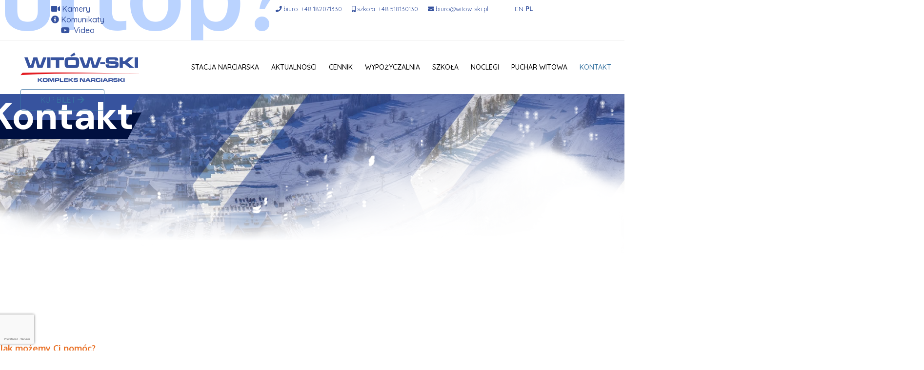

--- FILE ---
content_type: text/html; charset=utf-8
request_url: https://www.witow-ski.pl/kontakt.html
body_size: 27258
content:

<!doctype html>
<html lang="pl-pl" dir="ltr">
    <head>
        <meta charset="utf-8">
        <meta name="viewport" content="width=device-width, initial-scale=1, shrink-to-fit=no">
        <link rel="canonical" href="https://www.witow-ski.pl/kontakt.html">
        <meta charset="utf-8">
	<title>Kontakt</title>
	<link href="/images/yellow lines.svg" rel="icon" type="image/vnd.microsoft.icon">
<link href="/media/plg_captcha_recaptcha_invisible/css/recaptcha_invisible.min.css?bd198b" rel="stylesheet">
	<link href="/media/vendor/joomla-custom-elements/css/joomla-alert.min.css?0.4.1" rel="stylesheet">
	<link href="/components/com_sppagebuilder/assets/css/font-awesome-6.min.css?0d6a07403b8fe83ff73a9dcbd3ef7c0e" rel="stylesheet">
	<link href="/components/com_sppagebuilder/assets/css/font-awesome-v4-shims.css?0d6a07403b8fe83ff73a9dcbd3ef7c0e" rel="stylesheet">
	<link href="/components/com_sppagebuilder/assets/css/animate.min.css?0d6a07403b8fe83ff73a9dcbd3ef7c0e" rel="stylesheet">
	<link href="/components/com_sppagebuilder/assets/css/sppagebuilder.css?0d6a07403b8fe83ff73a9dcbd3ef7c0e" rel="stylesheet">
	<link href="/components/com_sppagebuilder/assets/css/dynamic-content.css?0d6a07403b8fe83ff73a9dcbd3ef7c0e" rel="stylesheet">
	<link href="https://fonts.googleapis.com/css?family=DM Sans:100,100italic,200,200italic,300,300italic,400,400italic,500,500italic,600,600italic,700,700italic,800,800italic,900,900italic&amp;display=swap" rel="stylesheet">
	<link href="/components/com_sppagebuilder/assets/css/magnific-popup.css" rel="stylesheet">
	<link href="/components/com_sppagebuilder/assets/css/leaflet.css" rel="stylesheet">
	<link href="/media/com_rstbox/css/engagebox.css?bd198b" rel="stylesheet">
	<link href="//fonts.googleapis.com/css?family=Quicksand:100,100i,200,200i,300,300i,400,400i,500,500i,600,600i,700,700i,800,800i,900,900i&amp;subset=vietnamese&amp;display=swap" rel="stylesheet" media="none" onload="media=&quot;all&quot;">
	<link href="//fonts.googleapis.com/css?family=Oxygen:100,100i,200,200i,300,300i,400,400i,500,500i,600,600i,700,700i,800,800i,900,900i&amp;subset=latin&amp;display=swap" rel="stylesheet" media="none" onload="media=&quot;all&quot;">
	<link href="/templates/travus/css/bootstrap.min.css" rel="stylesheet">
	<link href="/plugins/system/helixultimate/assets/css/system-j4.min.css" rel="stylesheet">
	<link href="/templates/travus/css/font-awesome.min.css" rel="stylesheet">
	<link href="/templates/travus/css/fa-v4-shims.css" rel="stylesheet">
	<link href="/templates/travus/css/template.css" rel="stylesheet">
	<link href="/templates/travus/css/presets/preset1.css" rel="stylesheet">
	<link href="https://fonts.googleapis.com/css?family=Muli:100,100italic,200,200italic,300,300italic,400,400italic,500,500italic,600,600italic,700,700italic,800,800italic,900,900italic&amp;display=swap" rel="stylesheet">
	<link href="https://fonts.googleapis.com/css?family=Roboto:300,300i,400,400i,600,600i,700,700i&amp;amp;subset=cyrillic,cyrillic-ext,latin-ext" rel="stylesheet">
	<link href="/media/com_facebookfeedpro/css/frontend.css?v=4.0.1" rel="stylesheet">
	<style>@media(min-width: 1400px) {.sppb-row-container { max-width: 1320px; }}</style>
	<style>.sp-page-builder .page-content #section-id-1666466888497{background-color:#ffffff;background-image:url(/images/kontakt/kontakt-bg.jpg);background-repeat:no-repeat;background-size:cover;background-attachment:fixed;background-position:50% 50%;box-shadow:0 0 0 0 #ffffff;}.sp-page-builder .page-content #section-id-1666466888497{padding-top:0px;padding-right:0px;padding-bottom:0px;padding-left:0px;margin-top:0px;margin-right:0px;margin-bottom:0px;margin-left:0px;color:rgba(20, 10, 58, 0.8);border-radius:0px;}.sp-page-builder .page-content #section-id-1666466888497.sppb-row-overlay{border-radius:0px;}.sp-page-builder .page-content #section-id-1666466888497 > .sppb-row-overlay {mix-blend-mode:normal;}#section-id-1666466888497 > .sppb-container-inner > .sppb-row {margin-left:-20px;margin-right:-20px;}#section-id-1666466888497 >.sppb-container-inner > .sppb-row > div{padding-left:20px;padding-right:20px;}@media (max-width:1199.98px) {#section-id-1666466888497 > .sppb-container-inner > .sppb-row {margin-left:-15px;margin-right:-15px;}#section-id-1666466888497 >.sppb-container-inner > .sppb-row > div{padding-left:15px;padding-right:15px;}}@media (max-width:991.98px) {#section-id-1666466888497 > .sppb-container-inner > .sppb-row {margin-left:-15px;margin-right:-15px;}#section-id-1666466888497 >.sppb-container-inner > .sppb-row > div{padding-left:15px;padding-right:15px;}}@media (max-width:767.98px) {#section-id-1666466888497 > .sppb-container-inner > .sppb-row {margin-left:-15px;margin-right:-15px;}#section-id-1666466888497 >.sppb-container-inner > .sppb-row > div{padding-left:15px;padding-right:15px;}}@media (max-width:575.98px) {#section-id-1666466888497 > .sppb-container-inner > .sppb-row {margin-left:-15px;margin-right:-15px;}#section-id-1666466888497 >.sppb-container-inner > .sppb-row > div{padding-left:15px;padding-right:15px;}}#section-id-1666466888497 > .sppb-container-inner > .sppb-nested-row{margin-left:-20px;margin-right:-20px;}#section-id-1666466888497 > .sppb-container-inner > .sppb-nested-row > div{padding-left:20px;padding-right:20px;}@media (max-width:1199.98px) {#section-id-1666466888497 > .sppb-container-inner > .sppb-nested-row{margin-left:-15px;margin-right:-15px;}#section-id-1666466888497 > .sppb-container-inner > .sppb-nested-row > div{padding-left:15px;padding-right:15px;}}@media (max-width:991.98px) {#section-id-1666466888497 > .sppb-container-inner > .sppb-nested-row{margin-left:-15px;margin-right:-15px;}#section-id-1666466888497 > .sppb-container-inner > .sppb-nested-row > div{padding-left:15px;padding-right:15px;}}@media (max-width:767.98px) {#section-id-1666466888497 > .sppb-container-inner > .sppb-nested-row{margin-left:-15px;margin-right:-15px;}#section-id-1666466888497 > .sppb-container-inner > .sppb-nested-row > div{padding-left:15px;padding-right:15px;}}@media (max-width:575.98px) {#section-id-1666466888497 > .sppb-container-inner > .sppb-nested-row{margin-left:-15px;margin-right:-15px;}#section-id-1666466888497 > .sppb-container-inner > .sppb-nested-row > div{padding-left:15px;padding-right:15px;}}#column-id-1666466888499{border-radius:0px;}#column-wrap-id-1666466888499{max-width:25%;flex-basis:25%;}@media (max-width:1199.98px) {#column-wrap-id-1666466888499{max-width:50%;flex-basis:50%;}}@media (max-width:991.98px) {#column-wrap-id-1666466888499{max-width:50%;flex-basis:50%;}}@media (max-width:767.98px) {#column-wrap-id-1666466888499{max-width:50%;flex-basis:50%;}}@media (max-width:575.98px) {#column-wrap-id-1666466888499{max-width:50%;flex-basis:50%;}}#column-id-1666466888499 .sppb-column-overlay{border-radius:0px;}#sppb-addon-1666466888500{box-shadow:0 0 0 0 #ffffff;}#sppb-addon-1666466888500{color:#ffffff;border-radius:0px;padding-top:0px;padding-right:0px;padding-bottom:0px;padding-left:0px;}#sppb-addon-wrapper-1666466888500{margin-top:0px;margin-right:auto;margin-bottom:150px;margin-left:-40px;position:relative;z-index:2;}@media (max-width:1199.98px) {#sppb-addon-wrapper-1666466888500{margin-top:250px;margin-right:auto;margin-bottom:20px;margin-left:auto;}}@media (max-width:991.98px) {#sppb-addon-wrapper-1666466888500{margin-top:250px;margin-right:auto;margin-bottom:20px;margin-left:auto;}}@media (max-width:767.98px) {#sppb-addon-wrapper-1666466888500{margin-top:80px;margin-right:0px;margin-bottom:0px;margin-left:0px;}}@media (max-width:575.98px) {#sppb-addon-wrapper-1666466888500{margin-top:80px;margin-right:0px;margin-bottom:0px;margin-left:0px;}}#sppb-addon-1666466888500 {background-image:url(/images/cennik/brush.svg);background-repeat:no-repeat;background-size:cover;background-attachment:inherit;background-position:50% 50%;}#sppb-addon-1666466888500 .sppb-addon-overlayer {mix-blend-mode:normal;}#sppb-addon-1666466888500 .sppb-addon-header .sppb-addon-title{font-family:DM Sans;font-weight:700;font-size:78px;line-height:92px;letter-spacing:-1px;}@media (max-width:1199.98px) {#sppb-addon-1666466888500 .sppb-addon-header .sppb-addon-title{font-size:38px;line-height:48px;}}@media (max-width:991.98px) {#sppb-addon-1666466888500 .sppb-addon-header .sppb-addon-title{font-size:38px;line-height:48px;}}@media (max-width:767.98px) {#sppb-addon-1666466888500 .sppb-addon-header .sppb-addon-title{font-size:38px;line-height:48px;}}@media (max-width:575.98px) {#sppb-addon-1666466888500 .sppb-addon-header .sppb-addon-title{font-size:38px;line-height:48px;}}#sppb-addon-1666466888500 .sppb-addon.sppb-addon-header{text-align:center;}#sppb-addon-1666466888500 .sppb-addon-header .sppb-addon-title{margin-top:0px;margin-right:0px;margin-bottom:0px;margin-left:0px;padding-top:0px;padding-right:0px;padding-bottom:0px;padding-left:0px;}#sppb-addon-1666466888501{box-shadow:0 0 0 0 #ffffff;}#sppb-addon-1666466888501{border-radius:0px;}#sppb-addon-wrapper-1666466888501{margin-top:0px;margin-right:0px;margin-bottom:30px;margin-left:0px;}#sppb-addon-1666466888501 .sppb-empty-space{height:150px;}@media (max-width:1199.98px) {#sppb-addon-1666466888501 .sppb-empty-space{height:150px;}}@media (max-width:991.98px) {#sppb-addon-1666466888501 .sppb-empty-space{height:150px;}}@media (max-width:767.98px) {#sppb-addon-1666466888501 .sppb-empty-space{height:150px;}}@media (max-width:575.98px) {#sppb-addon-1666466888501 .sppb-empty-space{height:150px;}}#column-wrap-id-1666466888504{max-width:75%;flex-basis:75%;}@media (max-width:1199.98px) {#column-wrap-id-1666466888504{max-width:100%;flex-basis:100%;}}@media (max-width:991.98px) {#column-wrap-id-1666466888504{max-width:100%;flex-basis:100%;}}@media (max-width:767.98px) {#column-wrap-id-1666466888504{max-width:100%;flex-basis:100%;}}@media (max-width:575.98px) {#column-wrap-id-1666466888504{max-width:100%;flex-basis:100%;}}#column-wrap-id-1666468017922{max-width:100%;flex-basis:100%;}@media (max-width:1199.98px) {#column-wrap-id-1666468017922{max-width:100%;flex-basis:100%;}}@media (max-width:991.98px) {#column-wrap-id-1666468017922{max-width:100%;flex-basis:100%;}}@media (max-width:767.98px) {#column-wrap-id-1666468017922{max-width:100%;flex-basis:100%;}}@media (max-width:575.98px) {#column-wrap-id-1666468017922{max-width:100%;flex-basis:100%;}}#sppb-addon-1666466888505{box-shadow:0 0 0 0 #ffffff;}#sppb-addon-1666466888505{border-radius:0px;}#sppb-addon-wrapper-1666466888505{margin-top:-450px;margin-right:0px;margin-bottom:0px;margin-left:0px;}@media (max-width:1199.98px) {#sppb-addon-wrapper-1666466888505{margin-top:0px;margin-right:0px;margin-bottom:0px;margin-left:0px;}}@media (max-width:991.98px) {#sppb-addon-wrapper-1666466888505{margin-top:0px;margin-right:0px;margin-bottom:0px;margin-left:0px;}}@media (max-width:767.98px) {#sppb-addon-wrapper-1666466888505{margin-top:0px;margin-right:0px;margin-bottom:0px;margin-left:0px;}}@media (max-width:575.98px) {#sppb-addon-wrapper-1666466888505{margin-top:0px;margin-right:0px;margin-bottom:0px;margin-left:0px;}}#sppb-addon-1666466888505 .sppb-addon-single-image-container img{border-radius:0px;}#sppb-addon-1666466888505 .sppb-addon-single-image-container{border-radius:0px;}#sppb-addon-1666466888505{text-align:center;}.sp-page-builder .page-content #section-id-1630565459672{box-shadow:0 0 0 0 #ffffff;}.sp-page-builder .page-content #section-id-1630565459672{padding-top:85px;padding-right:0px;padding-bottom:0px;padding-left:0px;margin-top:0px;margin-right:0px;margin-bottom:0px;margin-left:0px;border-radius:0px;}@media (max-width:767.98px) {.sp-page-builder .page-content #section-id-1630565459672{padding-top:40px;padding-right:0px;padding-bottom:50px;padding-left:0px;}}@media (max-width:575.98px) {.sp-page-builder .page-content #section-id-1630565459672{padding-top:40px;padding-right:0px;padding-bottom:50px;padding-left:0px;}}.sp-page-builder .page-content #section-id-1630565459672.sppb-row-overlay{border-radius:0px;}#column-id-1630565459711{border-radius:0px;}#column-wrap-id-1630565459711{max-width:100%;flex-basis:100%;}@media (max-width:1199.98px) {#column-wrap-id-1630565459711{max-width:100%;flex-basis:100%;}}@media (max-width:991.98px) {#column-wrap-id-1630565459711{max-width:100%;flex-basis:100%;}}@media (max-width:767.98px) {#column-wrap-id-1630565459711{max-width:100%;flex-basis:100%;}}@media (max-width:575.98px) {#column-wrap-id-1630565459711{max-width:100%;flex-basis:100%;}}#column-id-1630565459711 .sppb-column-overlay{border-radius:0px;}#sppb-addon-1630565459714{box-shadow:0 0 0 0 #ffffff;}#sppb-addon-1630565459714{color:#bad3ff;border-radius:0px;}#sppb-addon-wrapper-1630565459714{margin-top:-2px;margin-right:-50%;margin-bottom:0px;margin-left:0px;position:absolute;left:0%;top:-100px;}@media (max-width:1199.98px) {#sppb-addon-wrapper-1630565459714{margin-top:0px;margin-right:-50%;margin-bottom:0px;margin-left:0px;top:0px;}}@media (max-width:991.98px) {#sppb-addon-wrapper-1630565459714{margin-top:0px;margin-right:-50%;margin-bottom:0px;margin-left:0px;top:0px;}}@media (max-width:767.98px) {#sppb-addon-wrapper-1630565459714{margin-top:0px;margin-right:0px;margin-bottom:0px;margin-left:0px;left:-5%;top:0px;}}@media (max-width:575.98px) {#sppb-addon-wrapper-1630565459714{margin-top:0px;margin-right:0px;margin-bottom:0px;margin-left:0px;left:-5%;top:0px;}}#sppb-addon-1630565459714 .sppb-addon-title{white-space:nowrap;}#sppb-addon-1630565459714 .sppb-addon-header .sppb-addon-title{font-weight:800;font-size:200px;line-height:170px;}@media (max-width:1199.98px) {#sppb-addon-1630565459714 .sppb-addon-header .sppb-addon-title{font-size:140px;line-height:120px;}}@media (max-width:991.98px) {#sppb-addon-1630565459714 .sppb-addon-header .sppb-addon-title{font-size:140px;line-height:120px;}}@media (max-width:767.98px) {#sppb-addon-1630565459714 .sppb-addon-header .sppb-addon-title{font-size:70px;line-height:60px;}}@media (max-width:575.98px) {#sppb-addon-1630565459714 .sppb-addon-header .sppb-addon-title{font-size:70px;line-height:60px;}}#sppb-addon-1630565459714 .sppb-addon.sppb-addon-header{text-align:left;}#sppb-addon-1630565459714 .sppb-addon-header .sppb-addon-title{margin-top:0px;margin-right:0px;margin-bottom:0px;margin-left:0px;padding-top:0px;padding-right:0px;padding-bottom:0px;padding-left:0px;}#sppb-addon-1630565459728{box-shadow:0 0 0 0 #ffffff;}#sppb-addon-1630565459728{color:#E97025;border-radius:0px;}#sppb-addon-wrapper-1630565459728{margin-top:100px;margin-right:0px;margin-bottom:14px;margin-left:0px;position:relative;}@media (max-width:1199.98px) {#sppb-addon-wrapper-1630565459728{margin-top:70px;margin-right:0px;margin-bottom:14px;margin-left:0px;}}@media (max-width:991.98px) {#sppb-addon-wrapper-1630565459728{margin-top:70px;margin-right:0px;margin-bottom:14px;margin-left:0px;}}@media (max-width:767.98px) {#sppb-addon-wrapper-1630565459728{margin-top:32px;margin-right:0px;margin-bottom:10px;margin-left:0px;}}@media (max-width:575.98px) {#sppb-addon-wrapper-1630565459728{margin-top:32px;margin-right:0px;margin-bottom:10px;margin-left:0px;}}#sppb-addon-1630565459728 .sppb-addon-header .sppb-addon-title{font-weight:800;}#sppb-addon-1630565459728 .sppb-addon.sppb-addon-header{text-align:left;}#sppb-addon-1630565459728 .sppb-addon-header .sppb-addon-title{margin-top:0px;margin-right:0px;margin-bottom:0px;margin-left:0px;padding-top:0px;padding-right:0px;padding-bottom:0px;padding-left:0px;}#sppb-addon-1630565459729{box-shadow:0 0 0 0 #ffffff;}#sppb-addon-1630565459729{border-radius:0px;}#sppb-addon-wrapper-1630565459729{margin-top:0px;margin-right:0px;margin-bottom:52px;margin-left:0px;position:relative;width:48%;}@media (max-width:1199.98px) {#sppb-addon-wrapper-1630565459729{margin-top:0px;margin-right:0px;margin-bottom:45px;margin-left:0px;width:78%;}}@media (max-width:991.98px) {#sppb-addon-wrapper-1630565459729{margin-top:0px;margin-right:0px;margin-bottom:45px;margin-left:0px;width:78%;}}@media (max-width:767.98px) {#sppb-addon-wrapper-1630565459729{margin-top:0px;margin-right:0px;margin-bottom:25px;margin-left:0px;width:100%;}}@media (max-width:575.98px) {#sppb-addon-wrapper-1630565459729{margin-top:0px;margin-right:0px;margin-bottom:25px;margin-left:0px;width:100%;}}#sppb-addon-1630565459729 .sppb-addon-title{margin-bottom:24px;color:#E97025;}@media (max-width:1199.98px) {#sppb-addon-1630565459729 .sppb-addon-title{margin-bottom:14px;}}@media (max-width:991.98px) {#sppb-addon-1630565459729 .sppb-addon-title{margin-bottom:14px;}}@media (max-width:767.98px) {#sppb-addon-1630565459729 .sppb-addon-title{margin-bottom:10px;}}@media (max-width:575.98px) {#sppb-addon-1630565459729 .sppb-addon-title{margin-bottom:10px;}}#sppb-addon-1630565459729 .sppb-addon-text-block{text-align:left;}#column-id-1630565459769{border-radius:0px;}#column-wrap-id-1630565459769{max-width:50%;flex-basis:50%;}@media (max-width:1199.98px) {#column-wrap-id-1630565459769{max-width:50%;flex-basis:50%;}}@media (max-width:991.98px) {#column-wrap-id-1630565459769{max-width:50%;flex-basis:50%;}}@media (max-width:767.98px) {#column-wrap-id-1630565459769{max-width:100%;flex-basis:100%;}}@media (max-width:575.98px) {#column-wrap-id-1630565459769{max-width:100%;flex-basis:100%;}}#column-id-1630565459769 .sppb-column-overlay{border-radius:0px;}#sppb-addon-1630566218459{box-shadow:0 0 0 0 #ffffff;}#sppb-addon-1630566218459{color:#333333;border-radius:0px;}#sppb-addon-wrapper-1630566218459{margin-top:0px;margin-right:0px;margin-bottom:24px;margin-left:0px;}@media (max-width:1199.98px) {#sppb-addon-wrapper-1630566218459{margin-top:0px;margin-right:0px;margin-bottom:20px;margin-left:0px;}}@media (max-width:991.98px) {#sppb-addon-wrapper-1630566218459{margin-top:0px;margin-right:0px;margin-bottom:20px;margin-left:0px;}}@media (max-width:767.98px) {#sppb-addon-wrapper-1630566218459{margin-top:0px;margin-right:0px;margin-bottom:15px;margin-left:0px;}}@media (max-width:575.98px) {#sppb-addon-wrapper-1630566218459{margin-top:0px;margin-right:0px;margin-bottom:15px;margin-left:0px;}}#sppb-addon-1630566218459 .sppb-addon-title{margin-top:5px;margin-bottom:6px;color:#666666;}@media (max-width:1199.98px) {#sppb-addon-1630566218459 .sppb-addon-title{margin-top:4px;margin-bottom:4px;}}@media (max-width:991.98px) {#sppb-addon-1630566218459 .sppb-addon-title{margin-top:4px;margin-bottom:4px;}}@media (max-width:767.98px) {#sppb-addon-1630566218459 .sppb-addon-title{margin-top:4px;margin-bottom:2px;}}@media (max-width:575.98px) {#sppb-addon-1630566218459 .sppb-addon-title{margin-top:4px;margin-bottom:2px;}}#sppb-addon-1630566218459 .sppb-addon-title{font-size:16px;line-height:26px;}@media (max-width:767.98px) {#sppb-addon-1630566218459 .sppb-addon-title{font-size:14px;line-height:24px;}}@media (max-width:575.98px) {#sppb-addon-1630566218459 .sppb-addon-title{font-size:14px;line-height:24px;}}@media (max-width:991px){#sppb-addon-wrapper-1630566218459 #sppb-addon-1630566218459 .sppb-icon .sppb-icon-container{padding:18px 20px 19px;}}#sppb-addon-1630566218459 .sppb-addon-text{font-size:25px;line-height:35px;}@media (max-width:1199.98px) {#sppb-addon-1630566218459 .sppb-addon-text{font-size:20px;line-height:30px;}}@media (max-width:991.98px) {#sppb-addon-1630566218459 .sppb-addon-text{font-size:20px;line-height:30px;}}@media (max-width:767.98px) {#sppb-addon-1630566218459 .sppb-addon-text{font-size:18px;line-height:28px;}}@media (max-width:575.98px) {#sppb-addon-1630566218459 .sppb-addon-text{font-size:18px;line-height:28px;}}#sppb-addon-1630566218459 .sppb-feature-box-title{font-size:16px;line-height:26px;}@media (max-width:767.98px) {#sppb-addon-1630566218459 .sppb-feature-box-title{font-size:14px;line-height:24px;}}@media (max-width:575.98px) {#sppb-addon-1630566218459 .sppb-feature-box-title{font-size:14px;line-height:24px;}}#sppb-addon-1630566218459 .sppb-icon .sppb-icon-container{display:inline-block;text-align:center;box-shadow:0 0 0 0 #ffffff;padding-top:22px;padding-right:24px;padding-bottom:23px;padding-left:24px;color:#37539F;background-color:#FEFAF0;}@media (max-width:1199.98px) {#sppb-addon-1630566218459 .sppb-icon .sppb-icon-container{padding-top:20px;padding-right:20px;padding-bottom:20px;padding-left:20px;}}@media (max-width:991.98px) {#sppb-addon-1630566218459 .sppb-icon .sppb-icon-container{padding-top:20px;padding-right:20px;padding-bottom:20px;padding-left:20px;}}@media (max-width:767.98px) {#sppb-addon-1630566218459 .sppb-icon .sppb-icon-container{padding-top:15px;padding-right:15px;padding-bottom:15px;padding-left:15px;}}@media (max-width:575.98px) {#sppb-addon-1630566218459 .sppb-icon .sppb-icon-container{padding-top:15px;padding-right:15px;padding-bottom:15px;padding-left:15px;}}#sppb-addon-1630566218459 .sppb-icon .sppb-icon-container > i{font-size:24px;width:24px;height:24px;line-height:24px;}@media (max-width:1199.98px) {#sppb-addon-1630566218459 .sppb-icon .sppb-icon-container > i{font-size:22px;width:22px;height:22px;line-height:22px;}}@media (max-width:991.98px) {#sppb-addon-1630566218459 .sppb-icon .sppb-icon-container > i{font-size:22px;width:22px;height:22px;line-height:22px;}}@media (max-width:767.98px) {#sppb-addon-1630566218459 .sppb-icon .sppb-icon-container > i{font-size:20px;width:20px;height:20px;line-height:20px;}}@media (max-width:575.98px) {#sppb-addon-1630566218459 .sppb-icon .sppb-icon-container > i{font-size:20px;width:20px;height:20px;line-height:20px;}}#sppb-addon-1630566218459 .sppb-addon-content{text-align:left;}#sppb-addon-1630566218459 .sppb-media-content .sppb-btn{margin-top:25px;margin-right:0px;margin-bottom:0px;margin-left:0px;}#sppb-addon-1630566218459 #btn-1630566218459.sppb-btn-custom{padding:8px 22px 10px 22px;}#sppb-addon-1630566218459 #btn-1630566218459.sppb-btn-custom{font-size:16px;}#sppb-addon-1630566218459 #btn-1630566218459.sppb-btn-custom{background-color:#0080FE;color:#FFFFFF;}#sppb-addon-1630566218459 #btn-1630566218459.sppb-btn-custom:hover{background-color:#de6906;color:#FFFFFF;}#sppb-addon-1630566218459 .sppb-feature-box-title,#sppb-addon-1630566218459 .sppb-feature-box-title a{color:#666666;}#sppb-addon-1630566218459{transition:.3s;}#sppb-addon-1630566218459:hover{box-shadow:0 0 0 0 #ffffff;}#sppb-addon-1674589322008{box-shadow:0 0 0 0 #ffffff;}#sppb-addon-1674589322008{color:#333333;border-radius:0px;}#sppb-addon-wrapper-1674589322008{margin-top:0px;margin-right:0px;margin-bottom:24px;margin-left:0px;}@media (max-width:1199.98px) {#sppb-addon-wrapper-1674589322008{margin-top:0px;margin-right:0px;margin-bottom:20px;margin-left:0px;}}@media (max-width:991.98px) {#sppb-addon-wrapper-1674589322008{margin-top:0px;margin-right:0px;margin-bottom:20px;margin-left:0px;}}@media (max-width:767.98px) {#sppb-addon-wrapper-1674589322008{margin-top:0px;margin-right:0px;margin-bottom:15px;margin-left:0px;}}@media (max-width:575.98px) {#sppb-addon-wrapper-1674589322008{margin-top:0px;margin-right:0px;margin-bottom:15px;margin-left:0px;}}#sppb-addon-1674589322008 .sppb-addon-title{margin-top:5px;margin-bottom:6px;color:#666666;}@media (max-width:1199.98px) {#sppb-addon-1674589322008 .sppb-addon-title{margin-top:4px;margin-bottom:4px;}}@media (max-width:991.98px) {#sppb-addon-1674589322008 .sppb-addon-title{margin-top:4px;margin-bottom:4px;}}@media (max-width:767.98px) {#sppb-addon-1674589322008 .sppb-addon-title{margin-top:4px;margin-bottom:2px;}}@media (max-width:575.98px) {#sppb-addon-1674589322008 .sppb-addon-title{margin-top:4px;margin-bottom:2px;}}#sppb-addon-1674589322008 .sppb-addon-title{font-size:16px;line-height:26px;}@media (max-width:767.98px) {#sppb-addon-1674589322008 .sppb-addon-title{font-size:14px;line-height:24px;}}@media (max-width:575.98px) {#sppb-addon-1674589322008 .sppb-addon-title{font-size:14px;line-height:24px;}}@media (max-width:991px){#sppb-addon-wrapper-1674589322008 #sppb-addon-1674589322008 .sppb-icon .sppb-icon-container{padding:18px 20px 19px;}}#sppb-addon-1674589322008 .sppb-addon-text{font-size:25px;line-height:35px;}@media (max-width:1199.98px) {#sppb-addon-1674589322008 .sppb-addon-text{font-size:20px;line-height:30px;}}@media (max-width:991.98px) {#sppb-addon-1674589322008 .sppb-addon-text{font-size:20px;line-height:30px;}}@media (max-width:767.98px) {#sppb-addon-1674589322008 .sppb-addon-text{font-size:18px;line-height:28px;}}@media (max-width:575.98px) {#sppb-addon-1674589322008 .sppb-addon-text{font-size:18px;line-height:28px;}}#sppb-addon-1674589322008 .sppb-feature-box-title{font-size:16px;line-height:26px;}@media (max-width:767.98px) {#sppb-addon-1674589322008 .sppb-feature-box-title{font-size:14px;line-height:24px;}}@media (max-width:575.98px) {#sppb-addon-1674589322008 .sppb-feature-box-title{font-size:14px;line-height:24px;}}#sppb-addon-1674589322008 .sppb-icon .sppb-icon-container{display:inline-block;text-align:center;box-shadow:0 0 0 0 #ffffff;padding-top:22px;padding-right:24px;padding-bottom:23px;padding-left:24px;color:#37539F;background-color:#FEFAF0;}@media (max-width:1199.98px) {#sppb-addon-1674589322008 .sppb-icon .sppb-icon-container{padding-top:20px;padding-right:20px;padding-bottom:20px;padding-left:20px;}}@media (max-width:991.98px) {#sppb-addon-1674589322008 .sppb-icon .sppb-icon-container{padding-top:20px;padding-right:20px;padding-bottom:20px;padding-left:20px;}}@media (max-width:767.98px) {#sppb-addon-1674589322008 .sppb-icon .sppb-icon-container{padding-top:15px;padding-right:15px;padding-bottom:15px;padding-left:15px;}}@media (max-width:575.98px) {#sppb-addon-1674589322008 .sppb-icon .sppb-icon-container{padding-top:15px;padding-right:15px;padding-bottom:15px;padding-left:15px;}}#sppb-addon-1674589322008 .sppb-icon .sppb-icon-container > i{font-size:24px;width:24px;height:24px;line-height:24px;}@media (max-width:1199.98px) {#sppb-addon-1674589322008 .sppb-icon .sppb-icon-container > i{font-size:22px;width:22px;height:22px;line-height:22px;}}@media (max-width:991.98px) {#sppb-addon-1674589322008 .sppb-icon .sppb-icon-container > i{font-size:22px;width:22px;height:22px;line-height:22px;}}@media (max-width:767.98px) {#sppb-addon-1674589322008 .sppb-icon .sppb-icon-container > i{font-size:20px;width:20px;height:20px;line-height:20px;}}@media (max-width:575.98px) {#sppb-addon-1674589322008 .sppb-icon .sppb-icon-container > i{font-size:20px;width:20px;height:20px;line-height:20px;}}#sppb-addon-1674589322008 .sppb-addon-content{text-align:left;}#sppb-addon-1674589322008 .sppb-media-content .sppb-btn{margin-top:25px;margin-right:0px;margin-bottom:0px;margin-left:0px;}#sppb-addon-1674589322008 #btn-1674589322008.sppb-btn-custom{padding:8px 22px 10px 22px;}#sppb-addon-1674589322008 #btn-1674589322008.sppb-btn-custom{font-size:16px;}#sppb-addon-1674589322008 #btn-1674589322008.sppb-btn-custom{background-color:#0080FE;color:#FFFFFF;}#sppb-addon-1674589322008 #btn-1674589322008.sppb-btn-custom:hover{background-color:#de6906;color:#FFFFFF;}#sppb-addon-1674589322008 .sppb-feature-box-title,#sppb-addon-1674589322008 .sppb-feature-box-title a{color:#666666;}#sppb-addon-1674589322008{transition:.3s;}#sppb-addon-1674589322008:hover{box-shadow:0 0 0 0 #ffffff;}#sppb-addon-1630565460202{box-shadow:0 0 0 0 #ffffff;}#sppb-addon-1630565460202{color:#333333;border-radius:0px;}#sppb-addon-wrapper-1630565460202{margin-top:0px;margin-right:0px;margin-bottom:24px;margin-left:0px;}@media (max-width:1199.98px) {#sppb-addon-wrapper-1630565460202{margin-top:0px;margin-right:0px;margin-bottom:20px;margin-left:0px;}}@media (max-width:991.98px) {#sppb-addon-wrapper-1630565460202{margin-top:0px;margin-right:0px;margin-bottom:20px;margin-left:0px;}}@media (max-width:767.98px) {#sppb-addon-wrapper-1630565460202{margin-top:0px;margin-right:0px;margin-bottom:15px;margin-left:0px;}}@media (max-width:575.98px) {#sppb-addon-wrapper-1630565460202{margin-top:0px;margin-right:0px;margin-bottom:15px;margin-left:0px;}}#sppb-addon-1630565460202 .sppb-addon-title{margin-top:5px;margin-bottom:6px;color:#666666;}@media (max-width:1199.98px) {#sppb-addon-1630565460202 .sppb-addon-title{margin-top:4px;margin-bottom:4px;}}@media (max-width:991.98px) {#sppb-addon-1630565460202 .sppb-addon-title{margin-top:4px;margin-bottom:4px;}}@media (max-width:767.98px) {#sppb-addon-1630565460202 .sppb-addon-title{margin-top:4px;margin-bottom:2px;}}@media (max-width:575.98px) {#sppb-addon-1630565460202 .sppb-addon-title{margin-top:4px;margin-bottom:2px;}}#sppb-addon-1630565460202 .sppb-addon-title{font-size:16px;line-height:26px;}@media (max-width:767.98px) {#sppb-addon-1630565460202 .sppb-addon-title{font-size:14px;line-height:24px;}}@media (max-width:575.98px) {#sppb-addon-1630565460202 .sppb-addon-title{font-size:14px;line-height:24px;}}@media (max-width:991px){#sppb-addon-wrapper-1630565460202 #sppb-addon-1630565460202 .sppb-icon .sppb-icon-container{padding:17px 19px 18px;}}#sppb-addon-1630565460202 .sppb-addon-text{font-size:25px;line-height:35px;}@media (max-width:1199.98px) {#sppb-addon-1630565460202 .sppb-addon-text{font-size:20px;line-height:30px;}}@media (max-width:991.98px) {#sppb-addon-1630565460202 .sppb-addon-text{font-size:20px;line-height:30px;}}@media (max-width:767.98px) {#sppb-addon-1630565460202 .sppb-addon-text{font-size:18px;line-height:28px;}}@media (max-width:575.98px) {#sppb-addon-1630565460202 .sppb-addon-text{font-size:18px;line-height:28px;}}#sppb-addon-1630565460202 .sppb-feature-box-title{font-size:16px;line-height:26px;}@media (max-width:767.98px) {#sppb-addon-1630565460202 .sppb-feature-box-title{font-size:14px;line-height:24px;}}@media (max-width:575.98px) {#sppb-addon-1630565460202 .sppb-feature-box-title{font-size:14px;line-height:24px;}}#sppb-addon-1630565460202 .sppb-icon .sppb-icon-container{display:inline-block;text-align:center;box-shadow:0 0 0 0 #ffffff;padding-top:21px;padding-right:23px;padding-bottom:22px;padding-left:23px;color:#37539F;background-color:#FEFAF0;}@media (max-width:1199.98px) {#sppb-addon-1630565460202 .sppb-icon .sppb-icon-container{padding-top:20px;padding-right:20px;padding-bottom:20px;padding-left:20px;}}@media (max-width:991.98px) {#sppb-addon-1630565460202 .sppb-icon .sppb-icon-container{padding-top:20px;padding-right:20px;padding-bottom:20px;padding-left:20px;}}@media (max-width:767.98px) {#sppb-addon-1630565460202 .sppb-icon .sppb-icon-container{padding-top:15px;padding-right:15px;padding-bottom:15px;padding-left:15px;}}@media (max-width:575.98px) {#sppb-addon-1630565460202 .sppb-icon .sppb-icon-container{padding-top:15px;padding-right:15px;padding-bottom:15px;padding-left:15px;}}#sppb-addon-1630565460202 .sppb-icon .sppb-icon-container > i{font-size:26px;width:26px;height:26px;line-height:26px;}@media (max-width:1199.98px) {#sppb-addon-1630565460202 .sppb-icon .sppb-icon-container > i{font-size:24px;width:24px;height:24px;line-height:24px;}}@media (max-width:991.98px) {#sppb-addon-1630565460202 .sppb-icon .sppb-icon-container > i{font-size:24px;width:24px;height:24px;line-height:24px;}}@media (max-width:767.98px) {#sppb-addon-1630565460202 .sppb-icon .sppb-icon-container > i{font-size:22px;width:22px;height:22px;line-height:22px;}}@media (max-width:575.98px) {#sppb-addon-1630565460202 .sppb-icon .sppb-icon-container > i{font-size:22px;width:22px;height:22px;line-height:22px;}}#sppb-addon-1630565460202 .sppb-addon-content{text-align:left;}#sppb-addon-1630565460202 .sppb-media-content .sppb-btn{margin-top:25px;margin-right:0px;margin-bottom:0px;margin-left:0px;}#sppb-addon-1630565460202 #btn-1630565460202.sppb-btn-custom{padding:8px 22px 10px 22px;}#sppb-addon-1630565460202 #btn-1630565460202.sppb-btn-custom{font-size:16px;}#sppb-addon-1630565460202 #btn-1630565460202.sppb-btn-custom{background-color:#0080FE;color:#FFFFFF;}#sppb-addon-1630565460202 #btn-1630565460202.sppb-btn-custom:hover{background-color:#de6906;color:#FFFFFF;}#sppb-addon-1630565460202 .sppb-feature-box-title,#sppb-addon-1630565460202 .sppb-feature-box-title a{color:#666666;}#sppb-addon-1630565460202{transition:.3s;}#sppb-addon-1630565460202:hover{box-shadow:0 0 0 0 #ffffff;}#sppb-addon-1630565460205{box-shadow:0 0 0 0 #ffffff;}#sppb-addon-1630565460205{color:#333333;border-radius:0px;}#sppb-addon-wrapper-1630565460205{margin-top:0px;margin-right:0px;margin-bottom:24px;margin-left:0px;}@media (max-width:1199.98px) {#sppb-addon-wrapper-1630565460205{margin-top:0px;margin-right:0px;margin-bottom:20px;margin-left:0px;}}@media (max-width:991.98px) {#sppb-addon-wrapper-1630565460205{margin-top:0px;margin-right:0px;margin-bottom:20px;margin-left:0px;}}@media (max-width:767.98px) {#sppb-addon-wrapper-1630565460205{margin-top:0px;margin-right:0px;margin-bottom:15px;margin-left:0px;}}@media (max-width:575.98px) {#sppb-addon-wrapper-1630565460205{margin-top:0px;margin-right:0px;margin-bottom:15px;margin-left:0px;}}#sppb-addon-1630565460205 .sppb-addon-title{margin-top:5px;margin-bottom:6px;color:#666666;}@media (max-width:1199.98px) {#sppb-addon-1630565460205 .sppb-addon-title{margin-top:4px;margin-bottom:4px;}}@media (max-width:991.98px) {#sppb-addon-1630565460205 .sppb-addon-title{margin-top:4px;margin-bottom:4px;}}@media (max-width:767.98px) {#sppb-addon-1630565460205 .sppb-addon-title{margin-top:4px;margin-bottom:2px;}}@media (max-width:575.98px) {#sppb-addon-1630565460205 .sppb-addon-title{margin-top:4px;margin-bottom:2px;}}#sppb-addon-1630565460205 .sppb-addon-title{font-size:16px;line-height:26px;}@media (max-width:767.98px) {#sppb-addon-1630565460205 .sppb-addon-title{font-size:14px;line-height:24px;}}@media (max-width:575.98px) {#sppb-addon-1630565460205 .sppb-addon-title{font-size:14px;line-height:24px;}}@media (max-width:991px){#sppb-addon-wrapper-1630565460205 #sppb-addon-1630565460205 .sppb-icon .sppb-icon-container{padding:15px 16px 15px;}}#sppb-addon-1630565460205 .sppb-addon-text{font-size:25px;line-height:35px;}@media (max-width:1199.98px) {#sppb-addon-1630565460205 .sppb-addon-text{font-size:20px;line-height:30px;}}@media (max-width:991.98px) {#sppb-addon-1630565460205 .sppb-addon-text{font-size:20px;line-height:30px;}}@media (max-width:767.98px) {#sppb-addon-1630565460205 .sppb-addon-text{font-size:18px;line-height:28px;}}@media (max-width:575.98px) {#sppb-addon-1630565460205 .sppb-addon-text{font-size:18px;line-height:28px;}}#sppb-addon-1630565460205 .sppb-feature-box-title{font-size:16px;line-height:26px;}@media (max-width:767.98px) {#sppb-addon-1630565460205 .sppb-feature-box-title{font-size:14px;line-height:24px;}}@media (max-width:575.98px) {#sppb-addon-1630565460205 .sppb-feature-box-title{font-size:14px;line-height:24px;}}#sppb-addon-1630565460205 .sppb-icon .sppb-icon-container{display:inline-block;text-align:center;box-shadow:0 0 0 0 #ffffff;padding-top:19px;padding-right:20px;padding-bottom:19px;padding-left:20px;color:#37539F;background-color:#FEFAF0;}@media (max-width:1199.98px) {#sppb-addon-1630565460205 .sppb-icon .sppb-icon-container{padding-top:20px;padding-right:20px;padding-bottom:20px;padding-left:20px;}}@media (max-width:991.98px) {#sppb-addon-1630565460205 .sppb-icon .sppb-icon-container{padding-top:20px;padding-right:20px;padding-bottom:20px;padding-left:20px;}}@media (max-width:767.98px) {#sppb-addon-1630565460205 .sppb-icon .sppb-icon-container{padding-top:15px;padding-right:15px;padding-bottom:15px;padding-left:15px;}}@media (max-width:575.98px) {#sppb-addon-1630565460205 .sppb-icon .sppb-icon-container{padding-top:15px;padding-right:15px;padding-bottom:15px;padding-left:15px;}}#sppb-addon-1630565460205 .sppb-icon .sppb-icon-container > i{font-size:32px;width:32px;height:32px;line-height:32px;}@media (max-width:1199.98px) {#sppb-addon-1630565460205 .sppb-icon .sppb-icon-container > i{font-size:30px;width:30px;height:30px;line-height:30px;}}@media (max-width:991.98px) {#sppb-addon-1630565460205 .sppb-icon .sppb-icon-container > i{font-size:30px;width:30px;height:30px;line-height:30px;}}@media (max-width:767.98px) {#sppb-addon-1630565460205 .sppb-icon .sppb-icon-container > i{font-size:28px;width:28px;height:28px;line-height:28px;}}@media (max-width:575.98px) {#sppb-addon-1630565460205 .sppb-icon .sppb-icon-container > i{font-size:28px;width:28px;height:28px;line-height:28px;}}#sppb-addon-1630565460205 .sppb-addon-content{text-align:left;}#sppb-addon-1630565460205 .sppb-media-content .sppb-btn{margin-top:25px;margin-right:0px;margin-bottom:0px;margin-left:0px;}#sppb-addon-1630565460205 #btn-1630565460205.sppb-btn-custom{padding:8px 22px 10px 22px;}#sppb-addon-1630565460205 #btn-1630565460205.sppb-btn-custom{font-size:16px;}#sppb-addon-1630565460205 #btn-1630565460205.sppb-btn-custom{background-color:#0080FE;color:#FFFFFF;}#sppb-addon-1630565460205 #btn-1630565460205.sppb-btn-custom:hover{background-color:#de6906;color:#FFFFFF;}#sppb-addon-1630565460205 .sppb-feature-box-title,#sppb-addon-1630565460205 .sppb-feature-box-title a{color:#666666;}#sppb-addon-1630565460205{transition:.3s;}#sppb-addon-1630565460205:hover{box-shadow:0 0 0 0 #ffffff;}#sppb-addon-1631956211644{box-shadow:0 0 0 0 #ffffff;}#sppb-addon-1631956211644{border-radius:0px;}#sppb-addon-wrapper-1631956211644{margin-top:0px;margin-right:0px;margin-bottom:0px;margin-left:0px;}@media (max-width:767.98px) {#sppb-addon-wrapper-1631956211644{margin-top:80px;margin-right:80px;margin-bottom:80px;margin-left:80px;}}@media (max-width:575.98px) {#sppb-addon-wrapper-1631956211644{margin-top:80px;margin-right:80px;margin-bottom:80px;margin-left:80px;}}#sppb-addon-1631956211644 .rowy{max-width:1250px;margin:auto;position:relative;display:flex;}#sppb-addon-1631956211644 .small-10{width:83.33333%;}#sppb-addon-1631956211644 .small-2{width:16.66667%;}#sppb-addon-1631956211644 .columns:last-child:not(:first-child){float:right;}#sppb-addon-1631956211644 .fullwidth{max-width:100% !important;width:100% !important;}#sppb-addon-1631956211644 .inputMap{width:99%;border-color:#ccc;font-size:14px;padding:0.51rem 1rem 0.51rem 1rem;}#sppb-addon-1631956211644 [class^="icon-"]:before,#sppb-addon-1631956211644 [class*=" icon-"]:before{font-family:Fontawesome;font-style:normal;font-weight:normal;speak:none;display:inline-block;text-decoration:inherit;width:1em;margin-right:0.2em;text-align:center;font-variant:normal;text-transform:none;line-height:1em;margin-left:0.2em;-webkit-font-smoothing:antialiased;-moz-osx-font-smoothing:grayscale;}#sppb-addon-1631956211644 .rowy::after{content:' ';display:table;clear:both;}#sppb-addon-1631956211644 .butt:hover{background:#be9c51;color:#fff;}#sppb-addon-1631956211644 .butt{border-radius:0px;border:1px solid #be9c51;background:#153B52;-webkit-box-shadow:none;-moz-box-shadow:none;box-shadow:none;cursor:pointer;color:#fff;font-size:18px;text-align:center;width:100%;box-sizing:border-box;height:45px;line-height:40px;font-weight:bold;-webkit-transition:all 0.1s ease-in-out;-moz-transition:all 0.1s ease-in-out;-o-transition:all 0.1s ease-in-out;transition:all 0.1s ease-in-out;}#column-id-1630565459770{border-radius:0px;}#column-wrap-id-1630565459770{max-width:50%;flex-basis:50%;}@media (max-width:1199.98px) {#column-wrap-id-1630565459770{max-width:50%;flex-basis:50%;}}@media (max-width:991.98px) {#column-wrap-id-1630565459770{max-width:50%;flex-basis:50%;}}@media (max-width:767.98px) {#column-wrap-id-1630565459770{max-width:100%;flex-basis:100%;}}@media (max-width:575.98px) {#column-wrap-id-1630565459770{max-width:100%;flex-basis:100%;}}#column-id-1630565459770 .sppb-column-overlay{border-radius:0px;}#sppb-addon-1630575829596{box-shadow:0 0 0 0 #ffffff;}#sppb-addon-1630575829596{border-radius:0px;}#sppb-addon-wrapper-1630575829596{margin-top:0px;margin-right:-48%;margin-bottom:0px;margin-left:0px;position:absolute;top:-130%;}@media (max-width:1199.98px) {#sppb-addon-wrapper-1630575829596{margin-top:0px;margin-right:-56%;margin-bottom:0px;margin-left:0px;top:-41%;width:100%;}}@media (max-width:991.98px) {#sppb-addon-wrapper-1630575829596{margin-top:0px;margin-right:-56%;margin-bottom:0px;margin-left:0px;top:-41%;width:100%;}}@media (max-width:767.98px) {#sppb-addon-wrapper-1630575829596{margin-top:0px;margin-right:-40%;margin-bottom:0px;margin-left:0px;top:-38%;width:80%;}}@media (max-width:575.98px) {#sppb-addon-wrapper-1630575829596{margin-top:0px;margin-right:-40%;margin-bottom:0px;margin-left:0px;top:-38%;width:80%;}}#sppb-addon-wrapper-1630575829596{right:0px;}#sppb-addon-1630575829596 .sppb-addon-single-image-container img{border-radius:0px;}#sppb-addon-1630575829596 img{width:882px;max-width:882px;}#sppb-addon-1630575829596 .sppb-addon-single-image-container{border-radius:0px;}#sppb-addon-1630575829596{text-align:center;}.sp-page-builder .page-content #section-id-1630575797249{background-color:#F0F5FE;box-shadow:0 0 0 0 #ffffff;}.sp-page-builder .page-content #section-id-1630575797249{padding-top:40px;padding-right:40px;padding-bottom:40px;padding-left:40px;margin-top:0px;margin-right:0px;margin-bottom:-300px;margin-left:auto;border-radius:0px;max-width:504px;}@media (max-width:1199.98px) {.sp-page-builder .page-content #section-id-1630575797249{padding-top:30px;padding-right:30px;padding-bottom:30px;padding-left:30px;margin-top:0px;margin-right:-20px;margin-bottom:-150px;margin-left:-20px;}}@media (max-width:991.98px) {.sp-page-builder .page-content #section-id-1630575797249{padding-top:30px;padding-right:30px;padding-bottom:30px;padding-left:30px;margin-top:0px;margin-right:-20px;margin-bottom:-150px;margin-left:-20px;}}@media (max-width:767.98px) {.sp-page-builder .page-content #section-id-1630575797249{padding-top:25px;padding-right:25px;padding-bottom:25px;padding-left:25px;margin-top:20px;margin-right:auto;margin-bottom:0px;margin-left:auto;max-width:510px;}}@media (max-width:575.98px) {.sp-page-builder .page-content #section-id-1630575797249{padding-top:25px;padding-right:25px;padding-bottom:25px;padding-left:25px;margin-top:20px;margin-right:auto;margin-bottom:0px;margin-left:auto;max-width:510px;}}.sp-page-builder .page-content #section-id-1630575797249.sppb-row-overlay{border-radius:0px;}#column-id-1630575797250{border-radius:0px;}#column-wrap-id-1630575797250{max-width:100%;flex-basis:100%;}@media (max-width:1199.98px) {#column-wrap-id-1630575797250{max-width:100%;flex-basis:100%;}}@media (max-width:991.98px) {#column-wrap-id-1630575797250{max-width:100%;flex-basis:100%;}}@media (max-width:767.98px) {#column-wrap-id-1630575797250{max-width:100%;flex-basis:100%;}}@media (max-width:575.98px) {#column-wrap-id-1630575797250{max-width:100%;flex-basis:100%;}}#column-id-1630575797250 .sppb-column-overlay{border-radius:0px;}#sppb-addon-1630575837886{box-shadow:0 0 0 0 #ffffff;}#sppb-addon-1630575837886{border-radius:0px;}#sppb-addon-wrapper-1630575837886{margin-top:0px;margin-right:0px;margin-bottom:45px;margin-left:0px;}@media (max-width:1199.98px) {#sppb-addon-wrapper-1630575837886{margin-top:0px;margin-right:0px;margin-bottom:30px;margin-left:0px;}}@media (max-width:991.98px) {#sppb-addon-wrapper-1630575837886{margin-top:0px;margin-right:0px;margin-bottom:30px;margin-left:0px;}}@media (max-width:767.98px) {#sppb-addon-wrapper-1630575837886{margin-top:0px;margin-right:0px;margin-bottom:20px;margin-left:0px;}}@media (max-width:575.98px) {#sppb-addon-wrapper-1630575837886{margin-top:0px;margin-right:0px;margin-bottom:20px;margin-left:0px;}}#sppb-addon-1630575837886 .sppb-addon.sppb-addon-header{text-align:left;}#sppb-addon-1630575837886 .sppb-addon-header .sppb-addon-title{margin-top:0px;margin-right:0px;margin-bottom:0px;margin-left:0px;padding-top:0px;padding-right:0px;padding-bottom:0px;padding-left:0px;}#sppb-addon-1630575797264{box-shadow:0 0 0 0 #ffffff;}#sppb-addon-1630575797264{border-radius:0px;}#sppb-addon-wrapper-1630575797264{margin-top:0px;margin-right:0px;margin-bottom:0px;margin-left:0px;}#sppb-addon-1630575797264 .sppb-addon-form-builder-form{margin-left:15px;margin-right:15px;}@media (max-width:1199.98px) {#sppb-addon-1630575797264 .sppb-addon-form-builder-form{margin-left:15px;margin-right:15px;}}@media (max-width:991.98px) {#sppb-addon-1630575797264 .sppb-addon-form-builder-form{margin-left:15px;margin-right:15px;}}@media (max-width:767.98px) {#sppb-addon-1630575797264 .sppb-addon-form-builder-form{margin-left:15px;margin-right:15px;}}@media (max-width:575.98px) {#sppb-addon-1630575797264 .sppb-addon-form-builder-form{margin-left:15px;margin-right:15px;}}#sppb-addon-1630575797264 .sppb-form-check,#sppb-addon-1630575797264 .sppb-form-builder-btn{margin-left:15px;margin-right:15px;}@media (max-width:1199.98px) {#sppb-addon-1630575797264 .sppb-form-check,#sppb-addon-1630575797264 .sppb-form-builder-btn{margin-left:15px;margin-right:15px;}}@media (max-width:991.98px) {#sppb-addon-1630575797264 .sppb-form-check,#sppb-addon-1630575797264 .sppb-form-builder-btn{margin-left:15px;margin-right:15px;}}@media (max-width:767.98px) {#sppb-addon-1630575797264 .sppb-form-check,#sppb-addon-1630575797264 .sppb-form-builder-btn{margin-left:15px;margin-right:15px;}}@media (max-width:575.98px) {#sppb-addon-1630575797264 .sppb-form-check,#sppb-addon-1630575797264 .sppb-form-builder-btn{margin-left:15px;margin-right:15px;}}#sppb-addon-1630575797264 .sppb-form-builder-recaptcha,#sppb-addon-1630575797264 .sppb-form-builder-invisible-recaptcha,#sppb-addon-1630575797264 .sppb-addon-form-builder-form .sppb-form-group{padding-left:15px;padding-right:15px;}@media (max-width:1199.98px) {#sppb-addon-1630575797264 .sppb-form-builder-recaptcha,#sppb-addon-1630575797264 .sppb-form-builder-invisible-recaptcha,#sppb-addon-1630575797264 .sppb-addon-form-builder-form .sppb-form-group{padding-left:15px;padding-right:15px;}}@media (max-width:991.98px) {#sppb-addon-1630575797264 .sppb-form-builder-recaptcha,#sppb-addon-1630575797264 .sppb-form-builder-invisible-recaptcha,#sppb-addon-1630575797264 .sppb-addon-form-builder-form .sppb-form-group{padding-left:15px;padding-right:15px;}}@media (max-width:767.98px) {#sppb-addon-1630575797264 .sppb-form-builder-recaptcha,#sppb-addon-1630575797264 .sppb-form-builder-invisible-recaptcha,#sppb-addon-1630575797264 .sppb-addon-form-builder-form .sppb-form-group{padding-left:15px;padding-right:15px;}}@media (max-width:575.98px) {#sppb-addon-1630575797264 .sppb-form-builder-recaptcha,#sppb-addon-1630575797264 .sppb-form-builder-invisible-recaptcha,#sppb-addon-1630575797264 .sppb-addon-form-builder-form .sppb-form-group{padding-left:15px;padding-right:15px;}}#sppb-addon-1630575797264 .sppb-addon-form-builder-form .sppb-form-group{margin-bottom:25px;}@media (max-width:1199.98px) {#sppb-addon-1630575797264 .sppb-addon-form-builder-form .sppb-form-group{margin-bottom:20px;}}@media (max-width:991.98px) {#sppb-addon-1630575797264 .sppb-addon-form-builder-form .sppb-form-group{margin-bottom:20px;}}@media (max-width:767.98px) {#sppb-addon-1630575797264 .sppb-addon-form-builder-form .sppb-form-group{margin-bottom:15px;}}@media (max-width:575.98px) {#sppb-addon-1630575797264 .sppb-addon-form-builder-form .sppb-form-group{margin-bottom:15px;}}#sppb-addon-1630575797264 .sppb-addon-form-builder-form .sppb-form-group select,#sppb-addon-1630575797264 .sppb-addon-form-builder-form .sppb-form-group input:not([type="checkbox"]):not([type="radio"]),#sppb-addon-1630575797264 .sppb-addon-form-builder-form .sppb-form-group textarea{transition:.35s;background:#ffffff;color:#999999;font-size:16px;border-style:solid; border-width:1px 1px 1px 1px;border-color:#A0BCF8;border-radius:0px;padding-top:10px;padding-right:15px;padding-bottom:10px;padding-left:15px;height:56px;}@media (max-width:1199.98px) {#sppb-addon-1630575797264 .sppb-addon-form-builder-form .sppb-form-group select,#sppb-addon-1630575797264 .sppb-addon-form-builder-form .sppb-form-group input:not([type="checkbox"]):not([type="radio"]),#sppb-addon-1630575797264 .sppb-addon-form-builder-form .sppb-form-group textarea{height:50px;}}@media (max-width:991.98px) {#sppb-addon-1630575797264 .sppb-addon-form-builder-form .sppb-form-group select,#sppb-addon-1630575797264 .sppb-addon-form-builder-form .sppb-form-group input:not([type="checkbox"]):not([type="radio"]),#sppb-addon-1630575797264 .sppb-addon-form-builder-form .sppb-form-group textarea{height:50px;}}@media (max-width:767.98px) {#sppb-addon-1630575797264 .sppb-addon-form-builder-form .sppb-form-group select,#sppb-addon-1630575797264 .sppb-addon-form-builder-form .sppb-form-group input:not([type="checkbox"]):not([type="radio"]),#sppb-addon-1630575797264 .sppb-addon-form-builder-form .sppb-form-group textarea{font-size:14px;padding-top:5px;padding-right:12px;padding-bottom:5px;padding-left:12px;height:40px;}}@media (max-width:575.98px) {#sppb-addon-1630575797264 .sppb-addon-form-builder-form .sppb-form-group select,#sppb-addon-1630575797264 .sppb-addon-form-builder-form .sppb-form-group input:not([type="checkbox"]):not([type="radio"]),#sppb-addon-1630575797264 .sppb-addon-form-builder-form .sppb-form-group textarea{font-size:14px;padding-top:5px;padding-right:12px;padding-bottom:5px;padding-left:12px;height:40px;}}#sppb-addon-1630575797264 .sppb-addon-form-builder-form .sppb-form-group select,#sppb-addon-1630575797264 .sppb-addon-form-builder-form .sppb-form-group input:not([type="checkbox"]):not([type="radio"]),#sppb-addon-1630575797264 .sppb-addon-form-builder-form .sppb-form-group textarea{font-size:16px;}@media (max-width:767.98px) {#sppb-addon-1630575797264 .sppb-addon-form-builder-form .sppb-form-group select,#sppb-addon-1630575797264 .sppb-addon-form-builder-form .sppb-form-group input:not([type="checkbox"]):not([type="radio"]),#sppb-addon-1630575797264 .sppb-addon-form-builder-form .sppb-form-group textarea{font-size:14px;}}@media (max-width:575.98px) {#sppb-addon-1630575797264 .sppb-addon-form-builder-form .sppb-form-group select,#sppb-addon-1630575797264 .sppb-addon-form-builder-form .sppb-form-group input:not([type="checkbox"]):not([type="radio"]),#sppb-addon-1630575797264 .sppb-addon-form-builder-form .sppb-form-group textarea{font-size:14px;}}#sppb-addon-1630575797264 .sppb-addon-form-builder-form .sppb-form-group textarea{height:120px;}@media (max-width:1199.98px) {#sppb-addon-1630575797264 .sppb-addon-form-builder-form .sppb-form-group textarea{height:100px;}}@media (max-width:991.98px) {#sppb-addon-1630575797264 .sppb-addon-form-builder-form .sppb-form-group textarea{height:100px;}}@media (max-width:767.98px) {#sppb-addon-1630575797264 .sppb-addon-form-builder-form .sppb-form-group textarea{height:100px;}}@media (max-width:575.98px) {#sppb-addon-1630575797264 .sppb-addon-form-builder-form .sppb-form-group textarea{height:100px;}}#sppb-addon-1630575797264 .sppb-addon-form-builder-form .sppb-form-group input::placeholder,#sppb-addon-1630575797264 .sppb-addon-form-builder-form .sppb-form-group textarea::placeholder{opacity:1; transition:.35s;color:#999999;}#sppb-addon-1630575797264 .sppb-addon-form-builder-form .sppb-form-group input:not([type="checkbox"]):not([type="radio"]):hover::placeholder,#sppb-addon-1630575797264 .sppb-addon-form-builder-form .sppb-form-group textarea:hover::placeholder{opacity:1;}#sppb-addon-1630575797264 .sppb-addon-form-builder-form .sppb-form-group label:not(.form-builder-radio-label):not(.form-builder-checkbox-label){color:rgba(1, 12, 35, 0.7);margin-top:0px;margin-right:0px;margin-bottom:6px;margin-left:0px;}@media (max-width:767.98px) {#sppb-addon-1630575797264 .sppb-addon-form-builder-form .sppb-form-group label:not(.form-builder-radio-label):not(.form-builder-checkbox-label){margin-top:0px;margin-right:0px;margin-bottom:5px;margin-left:0px;}}@media (max-width:575.98px) {#sppb-addon-1630575797264 .sppb-addon-form-builder-form .sppb-form-group label:not(.form-builder-radio-label):not(.form-builder-checkbox-label){margin-top:0px;margin-right:0px;margin-bottom:5px;margin-left:0px;}}#sppb-addon-1630575797264 #btn-1630575797264.sppb-btn-secondary{font-size:16px;}#sppb-addon-1630575797264 .sppb-form-builder-btn button{margin-top:20px;margin-right:0px;margin-bottom:0px;margin-left:0px;}@media (max-width:1199.98px) {#sppb-addon-1630575797264 .sppb-form-builder-btn button{margin-top:15px;margin-right:0px;margin-bottom:0px;margin-left:0px;}}@media (max-width:991.98px) {#sppb-addon-1630575797264 .sppb-form-builder-btn button{margin-top:15px;margin-right:0px;margin-bottom:0px;margin-left:0px;}}@media (max-width:767.98px) {#sppb-addon-1630575797264 .sppb-form-builder-btn button{margin-top:10px;margin-right:0px;margin-bottom:0px;margin-left:0px;}}@media (max-width:575.98px) {#sppb-addon-1630575797264 .sppb-form-builder-btn button{margin-top:10px;margin-right:0px;margin-bottom:0px;margin-left:0px;}}#sppb-addon-1630575797264 .sppb-addon-form-builder-form{ transform-origin:50% 50%; }.sp-page-builder .page-content #section-id-1630565459673{box-shadow:0 0 0 0 #ffffff;}.sp-page-builder .page-content #section-id-1630565459673{padding-top:0px;padding-right:0px;padding-bottom:0px;padding-left:0px;margin-top:0px;margin-right:0px;margin-bottom:0px;margin-left:0px;border-radius:0px;}.sp-page-builder .page-content #section-id-1630565459673.sppb-row-overlay{border-radius:0px;}#column-id-1630565459674{border-radius:0px;}#column-wrap-id-1630565459674{max-width:100%;flex-basis:100%;}@media (max-width:1199.98px) {#column-wrap-id-1630565459674{max-width:100%;flex-basis:100%;}}@media (max-width:991.98px) {#column-wrap-id-1630565459674{max-width:100%;flex-basis:100%;}}@media (max-width:767.98px) {#column-wrap-id-1630565459674{max-width:100%;flex-basis:100%;}}@media (max-width:575.98px) {#column-wrap-id-1630565459674{max-width:100%;flex-basis:100%;}}#column-id-1630565459674 .sppb-column-overlay{border-radius:0px;}#sppb-addon-1630575985900{box-shadow:0 0 0 0 #ffffff;}#sppb-addon-1630575985900{border-radius:0px;}#sppb-addon-wrapper-1630575985900{margin-top:0px;margin-right:0px;margin-bottom:0px;margin-left:0px;}#sppb-addon-1630575985900 .sppb-addon-openstreetmap{height:640px;}@media (max-width:1199.98px) {#sppb-addon-1630575985900 .sppb-addon-openstreetmap{height:520px;}}@media (max-width:991.98px) {#sppb-addon-1630575985900 .sppb-addon-openstreetmap{height:520px;}}@media (max-width:767.98px) {#sppb-addon-1630575985900 .sppb-addon-openstreetmap{height:300px;}}@media (max-width:575.98px) {#sppb-addon-1630575985900 .sppb-addon-openstreetmap{height:300px;}}</style>
	<style>.eb-1 .eb-dialog{--eb-max-width:500px;--eb-height:auto;--eb-padding:30px;--eb-background-color:rgba(255, 255, 255, 1);--eb-text-color:rgba(51, 51, 51, 1);--eb-dialog-shadow:var(--eb-shadow-none);text-align:left;--eb-border-style:solid;--eb-border-color:rgba(0, 0, 0, 0.4);--eb-border-width:1px;--eb-overlay-enabled:1;--eb-overlay-clickable:1;--eb-bg-image-enabled:0;--eb-background-image:none;}.eb-1 .eb-close{--eb-close-button-inside:block;--eb-close-button-outside:none;--eb-close-button-icon:block;--eb-close-button-image:none;--eb-close-button-font-size:30px;--eb-close-button-color:rgba(136, 136, 136, 1);--eb-close-button-hover-color:rgba(85, 85, 85, 1);}.eb-1 .eb-dialog .eb-container{justify-content:flex-start;min-height:100%;display:flex;flex-direction:column;}.eb-1 .eb-backdrop{--eb-overlay-background-color:rgba(0, 0, 0, 0.5);}.eb-1.eb-inst{justify-content:center;align-items:center;}@media screen and (max-width: 1024px){.eb-1 .eb-dialog{--eb-height:auto;--eb-bg-image-enabled:inherit;--eb-background-image:none;}}@media screen and (max-width: 575px){.eb-1 .eb-dialog{--eb-height:auto;--eb-bg-image-enabled:inherit;--eb-background-image:none;}}</style>
	<style>.eb-1 {
                --animation_duration: 300ms;

            }
        </style>
	<style>.eb-2 .eb-dialog{--eb-max-width:550px;--eb-height:auto;--eb-padding:40px;--eb-border-radius:5px;--eb-background-color:rgba(255, 255, 255, 1);--eb-text-color:rgba(0, 126, 194, 1);--eb-dialog-shadow:var(--eb-shadow-elevation);text-align:center;--eb-border-style:none;--eb-border-color:rgba(46, 198, 100, 1);--eb-border-width:0px;--eb-overlay-enabled:1;--eb-overlay-clickable:0;--eb-bg-image-enabled:0;--eb-background-image:none;}.eb-2 .eb-close{--eb-close-button-inside:block;--eb-close-button-outside:none;--eb-close-button-icon:block;--eb-close-button-image:none;--eb-close-button-font-size:50px;--eb-close-button-color:rgba(46, 46, 46, 0.8);--eb-close-button-hover-color:rgba(0, 0, 0, 1);}.eb-2 .eb-dialog .eb-container{justify-content:center;min-height:100%;display:flex;flex-direction:column;}.eb-2 .eb-backdrop{--eb-overlay-background-color:rgba(0, 0, 0, 0.7);}.eb-2.eb-inst{justify-content:center;align-items:center;}@media screen and (max-width: 1024px){.eb-2 .eb-dialog{--eb-height:auto;--eb-bg-image-enabled:inherit;--eb-background-image:none;}}@media screen and (max-width: 575px){.eb-2 .eb-dialog{--eb-height:auto;--eb-bg-image-enabled:inherit;--eb-background-image:none;}}</style>
	<style>.eb-2 {
                --animation_duration: 400ms;

            }
        </style>
	<style>.ebYN1 .eb-h4 {
    margin-bottom: 5px;
}
.ebYN1 .eb-h2:after {
    content: " ";
    display: block;
    width: 200px;
    height: 2px;
    background-color: #000;
    margin: 0 auto;
    border-radius: 10px;
    margin-top: 10px;
    opacity: .2;
}
.ebYN1 .eb-h2 {
    font-size: 32px;
    font-weight: bold;
}
.ebYN1 .ebox-ys-btn {
   font-weight:bold;
}</style>
	<style>.eb-7 .eb-dialog{--eb-max-width:64px;--eb-height:64px;--eb-padding:0;--eb-border-radius:50%;--eb-background-color:rgba(255, 255, 255, 1);--eb-text-color:rgba(51, 51, 51, 1);--eb-dialog-shadow:var(--eb-shadow-elevation);text-align:center;--eb-border-style:none;--eb-border-color:rgba(0, 0, 0, 0.4);--eb-border-width:1px;--eb-overlay-enabled:0;--eb-bg-image-enabled:0;--eb-background-image:none;}.eb-7.eb-inst{--eb-margin:24px;justify-content:flex-start;align-items:flex-end;}.eb-7 .eb-close{--eb-close-button-inside:none;--eb-close-button-outside:none;--eb-close-button-icon:block;--eb-close-button-image:none;--eb-close-button-font-size:30px;--eb-close-button-color:rgba(136, 136, 136, 1);--eb-close-button-hover-color:rgba(85, 85, 85, 1);}.eb-7 .eb-dialog .eb-container{justify-content:center;min-height:100%;display:flex;flex-direction:column;}@media screen and (max-width: 1024px){.eb-7 .eb-dialog{--eb-bg-image-enabled:inherit;--eb-background-image:none;}}@media screen and (max-width: 575px){.eb-7 .eb-dialog{--eb-bg-image-enabled:inherit;--eb-background-image:none;}}</style>
	<style>.eb-7 {
                --animation_duration: 300ms;

            }
        </style>
	<style>.ebSTP:hover {
    opacity: 0.8 !important;
}
.ebSTP .eb-container {
    cursor: pointer;
}</style>
	<style>#sp-top-bar {
  background: #fff;
  color: #37539F;
  border-bottom: 1px solid rgba(0, 0, 0, 0.1);
}
.sppb-btn {
vertical-align: inherit !Important;
}
.sppb-btn {
  border-radius: 4px;
  padding: 11px 40px;
  font-size: 16px;
  line-height: 1.3;
  position: relative;
  z-index: 3;
  overflow: hidden;
  white-space: nowrap !important;
}</style>
	<style>body{font-family: 'Quicksand', sans-serif;font-size: 16px;font-weight: 400;text-decoration: none;}
</style>
	<style>h1{font-family: 'Oxygen', sans-serif;font-size: 60px;font-weight: 400;text-decoration: none;}
</style>
	<style>h2{font-family: 'Oxygen', sans-serif;font-size: 18px;font-weight: 300;text-decoration: none;}
</style>
	<style>h3{font-family: 'Quicksand', sans-serif;font-size: 42px;font-weight: 400;text-decoration: none;}
</style>
	<style>h4{font-family: 'Quicksand', sans-serif;font-size: 32px;font-weight: 400;text-decoration: none;}
</style>
	<style>h5{font-family: 'Quicksand', sans-serif;font-size: 18px;font-weight: 300;text-decoration: none;}
</style>
	<style>h6{font-family: 'Oxygen', sans-serif;font-size: 16px;font-weight: 300;text-decoration: none;}
</style>
	<style>#sp-bottom .sp-module .sp-module-title, #sp-footer, .sppb-testimonial-pro, .spbooking-price-wrap span.price span,
.spbooking-price-wrap span.price ins{font-family: 'Oxygen', sans-serif;text-decoration: none;}
</style>
	<style>.logo-image {height:60px;}</style>
<script src="/media/vendor/jquery/js/jquery.min.js?3.7.1"></script>
	<script src="/media/legacy/js/jquery-noconflict.min.js?504da4"></script>
	<script type="application/json" class="joomla-script-options new">{"csrf.token":"3d079cfdeb744c189f407f68d6dc5b9e","data":{"breakpoints":{"tablet":991,"mobile":480},"header":{"stickyOffset":"100"}},"joomla.jtext":{"ERROR":"Błąd","MESSAGE":"Wiadomość","NOTICE":"Uwaga","WARNING":"Ostrzeżenie","JCLOSE":"Zamknij","JOK":"OK","JOPEN":"Otwórz"},"system.paths":{"root":"","rootFull":"https:\/\/www.witow-ski.pl\/","base":"","baseFull":"https:\/\/www.witow-ski.pl\/"}}</script>
	<script src="/media/system/js/core.min.js?a3d8f8"></script>
	<script src="/media/plg_captcha_recaptcha_invisible/js/recaptcha.min.js?bd198b" defer></script>
	<script src="https://www.google.com/recaptcha/api.js?onload=JoomlainitReCaptchaInvisible&amp;render=explicit&amp;hl=pl-PL" defer></script>
	<script src="/media/vendor/bootstrap/js/alert.min.js?5.3.8" type="module"></script>
	<script src="/media/vendor/bootstrap/js/button.min.js?5.3.8" type="module"></script>
	<script src="/media/vendor/bootstrap/js/carousel.min.js?5.3.8" type="module"></script>
	<script src="/media/vendor/bootstrap/js/collapse.min.js?5.3.8" type="module"></script>
	<script src="/media/vendor/bootstrap/js/dropdown.min.js?5.3.8" type="module"></script>
	<script src="/media/vendor/bootstrap/js/modal.min.js?5.3.8" type="module"></script>
	<script src="/media/vendor/bootstrap/js/offcanvas.min.js?5.3.8" type="module"></script>
	<script src="/media/vendor/bootstrap/js/popover.min.js?5.3.8" type="module"></script>
	<script src="/media/vendor/bootstrap/js/scrollspy.min.js?5.3.8" type="module"></script>
	<script src="/media/vendor/bootstrap/js/tab.min.js?5.3.8" type="module"></script>
	<script src="/media/vendor/bootstrap/js/toast.min.js?5.3.8" type="module"></script>
	<script src="/media/system/js/showon.min.js?e51227" type="module"></script>
	<script src="/media/system/js/messages.min.js?9a4811" type="module"></script>
	<script src="/components/com_sppagebuilder/assets/js/common.js"></script>
	<script src="/components/com_sppagebuilder/assets/js/dynamic-content.js?0d6a07403b8fe83ff73a9dcbd3ef7c0e"></script>
	<script src="/components/com_sppagebuilder/assets/js/jquery.parallax.js?0d6a07403b8fe83ff73a9dcbd3ef7c0e"></script>
	<script src="/components/com_sppagebuilder/assets/js/sppagebuilder.js?0d6a07403b8fe83ff73a9dcbd3ef7c0e" defer></script>
	<script src="/components/com_sppagebuilder/assets/js/jquery.magnific-popup.min.js"></script>
	<script src="/components/com_sppagebuilder/assets/js/addons/image.js"></script>
	<script src="/components/com_sppagebuilder/assets/js/addons/text_block.js"></script>
	<script src="/components/com_sppagebuilder/assets/js/leaflet.js"></script>
	<script src="/components/com_sppagebuilder/assets/js/leaflet.provider.js"></script>
	<script src="/media/com_rstbox/js/vendor/velocity.min.js?bd198b"></script>
	<script src="/media/com_rstbox/js/vendor/velocity.ui.min.js?bd198b"></script>
	<script src="/media/com_rstbox/js/engagebox.js?bd198b"></script>
	<script src="/templates/travus/js/main.js"></script>
	<script src="/components/com_sppagebuilder/assets/js/sp_carousel.js" defer></script>
	<script src="https://cdn.gtranslate.net/widgets/latest/lc.js" data-gt-orig-url="/kontakt.html" data-gt-orig-domain="www.witow-ski.pl" data-gt-widget-id="173" defer></script>
	<script>;(function ($) {
	$.ajaxSetup({
		headers: {
			'X-CSRF-Token': Joomla.getOptions('csrf.token')
		}
	});
})(jQuery);</script>
	<script>var addonInteraction = {"while_scroll_view":[{"addonId":1666466888500,"enable_mobile":false,"scrolling_options":"viewport","enable_tablet":false,"animation":[{"id":"7266f348be35b08cba59","title":"Scale","name":"scale","timing_func":"","keyframe":"50","property":{"x":"1","y":"1","z":"1"},"range":{"max":2,"min":0,"step":0.1},"single":true,"index":0},{"id":"b3fdc1c1e6bfde5942ea","index":1,"keyframe":"50","name":"move","property":{"x":"0","y":"0","z":"0"},"range":{"max":500,"min":-500,"stop":1},"single":true,"title":"Move"},{"id":"6478a01efbfd0f7ccf8e","title":"Scale","name":"scale","timing_func":"","keyframe":"100","property":{"z":"1","x":".9","y":".9"},"range":{"max":2,"min":0,"step":0.1},"index":2},{"id":"936e0225e6dc8edfba7d","index":3,"keyframe":100,"name":"move","property":{"x":0,"y":"-150","z":0},"range":{"max":500,"min":-500,"stop":1},"title":"Move"}],"name":"custom","origin":{"x_offset":"center","y_offset":"center"}}]};</script>
	<script>
document.addEventListener('DOMContentLoaded', function() {
    document.querySelector('.ebSTP').addEventListener('click', function(e) {
        e.preventDefault();
        window.location.replace("https://www.witow-ski.pl/kamery.html");
    });
});
</script>
	<script>template="travus";</script>
	<script>
				document.addEventListener("DOMContentLoaded", () =>{
					window.htmlAddContent = window?.htmlAddContent || "";
					if (window.htmlAddContent) {
        				document.body.insertAdjacentHTML("beforeend", window.htmlAddContent);
					}
				});
			</script>
	<script> </script>
	<script>  </script>
	<script>window.gtranslateSettings = window.gtranslateSettings || {};window.gtranslateSettings['173'] = {"default_language":"pl","languages":["en","pl"],"url_structure":"none","wrapper_selector":"#gt-wrapper-173","globe_size":60,"flag_size":32,"flag_style":"2d","custom_domains":null,"float_switcher_open_direction":"top","switcher_open_direction":"top","native_language_names":1,"add_new_line":1,"select_language_label":"Select Language","detect_browser_language":0,"custom_css":"","alt_flags":[],"switcher_horizontal_position":"left","switcher_vertical_position":"bottom","horizontal_position":"inline","vertical_position":"inline"};</script>
	<meta property="article:author" content=""/>
	<meta property="article:published_time" content="2018-02-22 09:31:28"/>
	<meta property="article:modified_time" content="2024-10-22 21:12:12"/>
	<meta property="og:locale" content="pl-PL" />
	<meta property="og:title" content="Kontakt" />
	<meta property="og:type" content="website" />
	<meta property="og:url" content="https://www.witow-ski.pl/kontakt.html" />
	<meta property="og:site_name" content="Stacja narciarska - Witów SKI" />
	<meta property="og:image" content="https://www.witow-ski.pl/" />
	<meta property="og:image:width" content="1200" />
	<meta property="og:image:height" content="630" />
	<meta name="twitter:card" content="summary" />
	<meta name="twitter:title" content="Kontakt" />
	<meta name="twitter:site" content="@Stacja narciarska - Witów SKI" />
	<meta name="twitter:image" content="https://www.witow-ski.pl/" />
	<script type="application/json" id="ffp-frontend-cfg">{"i18n":{"posts":"Posts","posts_":"Posts","photos":"Photos","videos":"Videos","like_page":"Like Page","share":"Udost\u0119pnij","people_like_this":"people like this","display_created_date":"Show created date","display_fb_link":"Show link to Facebook","likes":"polubie\u0144","comments":"komentarzy","shares":"udost\u0119pnie\u0144","view_on_fb":"View on Facebook","items_per_page":"Items per page","load_more":"Za\u0142aduj Wi\u0119cej","all_photos":"All Photos","albums":"Albums","show_more":"Poka\u017c Wi\u0119cej","show_less":"Poka\u017c Mniej","ajax_error":"AJAX error","connect_to_facebook":"Please click \"_QQ_\"Connect to Facebook\"_QQ_\" button and authorize the application","photos_":"photo","COM_FACEBOOKFEEDPRO_AGO":"ago","COM_FACEBOOKFEEDPRO_YEAR":"year","COM_FACEBOOKFEEDPRO_MONTH":"month","COM_FACEBOOKFEEDPRO_WEEK":"week","COM_FACEBOOKFEEDPRO_DAY":"day","COM_FACEBOOKFEEDPRO_HOUR":"hour","COM_FACEBOOKFEEDPRO_MINUTE":"minute","COM_FACEBOOKFEEDPRO_SECOND":"second","COM_FACEBOOKFEEDPRO_YEARS":"years","COM_FACEBOOKFEEDPRO_MONTHS":"months","COM_FACEBOOKFEEDPRO_WEEKS":"weeks","COM_FACEBOOKFEEDPRO_DAYS":"days","COM_FACEBOOKFEEDPRO_HOURS":"hours","COM_FACEBOOKFEEDPRO_MINUTES":"minutes","COM_FACEBOOKFEEDPRO_SECONDS":"seconds","COM_FACEBOOKFEEDPRO_YEARS2":"years","COM_FACEBOOKFEEDPRO_MONTHS2":"months","COM_FACEBOOKFEEDPRO_WEEKS2":"weeks","COM_FACEBOOKFEEDPRO_DAYS2":"days","COM_FACEBOOKFEEDPRO_HOURS2":"hours","COM_FACEBOOKFEEDPRO_MINUTES2":"minutes","COM_FACEBOOKFEEDPRO_SECONDS2":"seconds"},"feedConfig":{"id":0,"ajax_url":"\/component\/facebookfeedpro\/?task=feed.data&language=pl-PL","alldata_uri":"\/component\/facebookfeedpro\/?task=feed.alldata&language=pl-PL","templates_url":"\/media\/com_facebookfeedpro\/templates\/","template":"feed","version":"4.0.1"}}</script>
<!-- Google Tag Manager -->
<script>(function(w,d,s,l,i){w[l]=w[l]||[];w[l].push({'gtm.start':
new Date().getTime(),event:'gtm.js'});var f=d.getElementsByTagName(s)[0],
j=d.createElement(s),dl=l!='dataLayer'?'&l='+l:'';j.async=true;j.src=
'https://www.googletagmanager.com/gtm.js?
id='+i+dl;f.parentNode.insertBefore(j,f);
})(window,document,'script','dataLayer','GTM-NCRNDLW');</script>
<!-- End Google Tag Manager -->
<!-- Google tag (gtag.js) -->
<script async src="https://www.googletagmanager.com/gtag/js?id=UA-211805341-4">
</script>
<script>
window.dataLayer = window.dataLayer || [];
function gtag(){dataLayer.push(arguments);}
gtag('js', new Date());
gtag('config', 'UA-211805341-4');
</script>
    </head>
    <body class="site helix-ultimate hu com_sppagebuilder com-sppagebuilder view-page layout-default task-none itemid-113 pl-pl ltr sticky-header layout-fluid offcanvas-init offcanvs-position-right">
    
    <div class="body-wrapper">
        <div class="body-innerwrapper">
            <div id="sp-top-bar"><div class="container"><div class="container-inner"><div class="row"><div id="sp-top1" class="col-lg-5"><div class="sp-column text-center text-lg-left"><div class="sp-module "><div class="sp-module-content"><div class="mod-sppagebuilder  sp-page-builder" data-module_id="158">
	<div class="page-content">
		<section id="section-id-18381242-db33-4097-9394-8fb7795a8d4c" class="sppb-section" ><div class="sppb-row-container"><div class="sppb-row"><div class="sppb-col-md-3 sppb-col-sm-3 sppb-col-xs-3  " id="column-wrap-id-62157e84-d8c8-4079-8153-161bd0887b2f"><div id="column-id-62157e84-d8c8-4079-8153-161bd0887b2f" class="sppb-column " ><div class="sppb-column-addons"><div id="sppb-addon-wrapper-feb19c91-b799-4f58-bcf9-64e27e69f4ae" class="sppb-addon-wrapper  addon-root-button"><div id="sppb-addon-feb19c91-b799-4f58-bcf9-64e27e69f4ae" class="clearfix  "     ><div class="sppb-button-wrapper"><a href="/kamery.html"   id="btn-feb19c91-b799-4f58-bcf9-64e27e69f4ae"  class="sppb-btn  sppb-btn-link sppb-btn-rounded"><i class="fas fa-video" aria-hidden="true"></i> Kamery</a></div><style type="text/css">#sppb-addon-feb19c91-b799-4f58-bcf9-64e27e69f4ae .sppb-btn{
box-shadow: 0 0 0 0 #ffffff;
}#sppb-addon-feb19c91-b799-4f58-bcf9-64e27e69f4ae{
border-radius: 0px;
}
@media (max-width: 1199.98px) {#sppb-addon-feb19c91-b799-4f58-bcf9-64e27e69f4ae{}}
@media (max-width: 991.98px) {#sppb-addon-feb19c91-b799-4f58-bcf9-64e27e69f4ae{}}
@media (max-width: 767.98px) {#sppb-addon-feb19c91-b799-4f58-bcf9-64e27e69f4ae{}}
@media (max-width: 575.98px) {#sppb-addon-feb19c91-b799-4f58-bcf9-64e27e69f4ae{}}#sppb-addon-wrapper-feb19c91-b799-4f58-bcf9-64e27e69f4ae{
margin-top: 0px;
margin-right: 0px;
margin-bottom: 0px;
margin-left: 0px;
}
@media (max-width: 1199.98px) {#sppb-addon-wrapper-feb19c91-b799-4f58-bcf9-64e27e69f4ae{}}
@media (max-width: 991.98px) {#sppb-addon-wrapper-feb19c91-b799-4f58-bcf9-64e27e69f4ae{}}
@media (max-width: 767.98px) {#sppb-addon-wrapper-feb19c91-b799-4f58-bcf9-64e27e69f4ae{}}
@media (max-width: 575.98px) {#sppb-addon-wrapper-feb19c91-b799-4f58-bcf9-64e27e69f4ae{}}#sppb-addon-feb19c91-b799-4f58-bcf9-64e27e69f4ae .sppb-addon-title{
}</style><style type="text/css">#sppb-addon-feb19c91-b799-4f58-bcf9-64e27e69f4ae #btn-feb19c91-b799-4f58-bcf9-64e27e69f4ae.sppb-btn-link{
}#sppb-addon-feb19c91-b799-4f58-bcf9-64e27e69f4ae #btn-feb19c91-b799-4f58-bcf9-64e27e69f4ae.sppb-btn-link{
font-size: 16px;
}
@media (max-width: 1199.98px) {#sppb-addon-feb19c91-b799-4f58-bcf9-64e27e69f4ae #btn-feb19c91-b799-4f58-bcf9-64e27e69f4ae.sppb-btn-link{}}
@media (max-width: 991.98px) {#sppb-addon-feb19c91-b799-4f58-bcf9-64e27e69f4ae #btn-feb19c91-b799-4f58-bcf9-64e27e69f4ae.sppb-btn-link{}}
@media (max-width: 767.98px) {#sppb-addon-feb19c91-b799-4f58-bcf9-64e27e69f4ae #btn-feb19c91-b799-4f58-bcf9-64e27e69f4ae.sppb-btn-link{}}
@media (max-width: 575.98px) {#sppb-addon-feb19c91-b799-4f58-bcf9-64e27e69f4ae #btn-feb19c91-b799-4f58-bcf9-64e27e69f4ae.sppb-btn-link{}}#sppb-addon-feb19c91-b799-4f58-bcf9-64e27e69f4ae #btn-feb19c91-b799-4f58-bcf9-64e27e69f4ae.sppb-btn-custom:hover{
}#sppb-addon-feb19c91-b799-4f58-bcf9-64e27e69f4ae #btn-feb19c91-b799-4f58-bcf9-64e27e69f4ae.sppb-btn-link{
text-decoration:none;border-radius: 0;
color: #37539F;
}#sppb-addon-feb19c91-b799-4f58-bcf9-64e27e69f4ae #btn-feb19c91-b799-4f58-bcf9-64e27e69f4ae.sppb-btn-link:hover,#sppb-addon-feb19c91-b799-4f58-bcf9-64e27e69f4ae #btn-feb19c91-b799-4f58-bcf9-64e27e69f4ae.sppb-btn-link:focus{
color: #ff0000;
}#sppb-addon-feb19c91-b799-4f58-bcf9-64e27e69f4ae .sppb-btn i{
margin-top: 0px;
margin-right: 0px;
margin-bottom: 0px;
margin-left: 0px;
}
@media (max-width: 1199.98px) {#sppb-addon-feb19c91-b799-4f58-bcf9-64e27e69f4ae .sppb-btn i{}}
@media (max-width: 991.98px) {#sppb-addon-feb19c91-b799-4f58-bcf9-64e27e69f4ae .sppb-btn i{}}
@media (max-width: 767.98px) {#sppb-addon-feb19c91-b799-4f58-bcf9-64e27e69f4ae .sppb-btn i{}}
@media (max-width: 575.98px) {#sppb-addon-feb19c91-b799-4f58-bcf9-64e27e69f4ae .sppb-btn i{}}#sppb-addon-feb19c91-b799-4f58-bcf9-64e27e69f4ae .sppb-button-wrapper{
text-align: left;
}</style></div></div></div></div></div><div class="sppb-col-md-3 sppb-col-sm-3 sppb-col-xs-3  " id="column-wrap-id-0673b820-145c-42eb-960e-7fb52b45c86d"><div id="column-id-0673b820-145c-42eb-960e-7fb52b45c86d" class="sppb-column " ><div class="sppb-column-addons"></div></div></div><div class="sppb-col-md-3 sppb-col-sm-3 sppb-col-xs-3  " id="column-wrap-id-eb19c344-be0f-4090-b25d-c5bb911f3ce2"><div id="column-id-eb19c344-be0f-4090-b25d-c5bb911f3ce2" class="sppb-column " ><div class="sppb-column-addons"><div id="sppb-addon-wrapper-9940bac5-5f85-48c9-a8c2-99b6688568b8" class="sppb-addon-wrapper  addon-root-button"><div id="sppb-addon-9940bac5-5f85-48c9-a8c2-99b6688568b8" class="clearfix  "     ><div class="sppb-button-wrapper"><a href="#komunikat"   id="btn-9940bac5-5f85-48c9-a8c2-99b6688568b8"  class="sppb-btn  komunikaty sppb-btn-link sppb-btn-rounded"><i class="fas fa-info-circle" aria-hidden="true"></i> Komunikaty</a></div><style type="text/css">#sppb-addon-9940bac5-5f85-48c9-a8c2-99b6688568b8 .sppb-btn{
box-shadow: 0 0 0 0 #ffffff;
}#sppb-addon-9940bac5-5f85-48c9-a8c2-99b6688568b8{
border-radius: 0px;
}
@media (max-width: 1199.98px) {#sppb-addon-9940bac5-5f85-48c9-a8c2-99b6688568b8{}}
@media (max-width: 991.98px) {#sppb-addon-9940bac5-5f85-48c9-a8c2-99b6688568b8{}}
@media (max-width: 767.98px) {#sppb-addon-9940bac5-5f85-48c9-a8c2-99b6688568b8{}}
@media (max-width: 575.98px) {#sppb-addon-9940bac5-5f85-48c9-a8c2-99b6688568b8{}}#sppb-addon-wrapper-9940bac5-5f85-48c9-a8c2-99b6688568b8{
margin-top: 0px;
margin-right: 0px;
margin-bottom: 0px;
margin-left: 0px;
}
@media (max-width: 1199.98px) {#sppb-addon-wrapper-9940bac5-5f85-48c9-a8c2-99b6688568b8{}}
@media (max-width: 991.98px) {#sppb-addon-wrapper-9940bac5-5f85-48c9-a8c2-99b6688568b8{}}
@media (max-width: 767.98px) {#sppb-addon-wrapper-9940bac5-5f85-48c9-a8c2-99b6688568b8{}}
@media (max-width: 575.98px) {#sppb-addon-wrapper-9940bac5-5f85-48c9-a8c2-99b6688568b8{}}#sppb-addon-9940bac5-5f85-48c9-a8c2-99b6688568b8 .sppb-addon-title{
}</style><style type="text/css">#sppb-addon-9940bac5-5f85-48c9-a8c2-99b6688568b8 #btn-9940bac5-5f85-48c9-a8c2-99b6688568b8.sppb-btn-link{
}#sppb-addon-9940bac5-5f85-48c9-a8c2-99b6688568b8 #btn-9940bac5-5f85-48c9-a8c2-99b6688568b8.sppb-btn-link{
font-size: 16px;
}
@media (max-width: 1199.98px) {#sppb-addon-9940bac5-5f85-48c9-a8c2-99b6688568b8 #btn-9940bac5-5f85-48c9-a8c2-99b6688568b8.sppb-btn-link{}}
@media (max-width: 991.98px) {#sppb-addon-9940bac5-5f85-48c9-a8c2-99b6688568b8 #btn-9940bac5-5f85-48c9-a8c2-99b6688568b8.sppb-btn-link{}}
@media (max-width: 767.98px) {#sppb-addon-9940bac5-5f85-48c9-a8c2-99b6688568b8 #btn-9940bac5-5f85-48c9-a8c2-99b6688568b8.sppb-btn-link{}}
@media (max-width: 575.98px) {#sppb-addon-9940bac5-5f85-48c9-a8c2-99b6688568b8 #btn-9940bac5-5f85-48c9-a8c2-99b6688568b8.sppb-btn-link{}}#sppb-addon-9940bac5-5f85-48c9-a8c2-99b6688568b8 #btn-9940bac5-5f85-48c9-a8c2-99b6688568b8.sppb-btn-custom:hover{
}#sppb-addon-9940bac5-5f85-48c9-a8c2-99b6688568b8 #btn-9940bac5-5f85-48c9-a8c2-99b6688568b8.sppb-btn-link{
text-decoration:none;border-radius: 0;
color: #37539F;
}#sppb-addon-9940bac5-5f85-48c9-a8c2-99b6688568b8 #btn-9940bac5-5f85-48c9-a8c2-99b6688568b8.sppb-btn-link:hover,#sppb-addon-9940bac5-5f85-48c9-a8c2-99b6688568b8 #btn-9940bac5-5f85-48c9-a8c2-99b6688568b8.sppb-btn-link:focus{
color: #ff0000;
}#sppb-addon-9940bac5-5f85-48c9-a8c2-99b6688568b8 .sppb-btn i{
margin-top: 0px;
margin-right: 0px;
margin-bottom: 0px;
margin-left: 0px;
}
@media (max-width: 1199.98px) {#sppb-addon-9940bac5-5f85-48c9-a8c2-99b6688568b8 .sppb-btn i{}}
@media (max-width: 991.98px) {#sppb-addon-9940bac5-5f85-48c9-a8c2-99b6688568b8 .sppb-btn i{}}
@media (max-width: 767.98px) {#sppb-addon-9940bac5-5f85-48c9-a8c2-99b6688568b8 .sppb-btn i{}}
@media (max-width: 575.98px) {#sppb-addon-9940bac5-5f85-48c9-a8c2-99b6688568b8 .sppb-btn i{}}#sppb-addon-9940bac5-5f85-48c9-a8c2-99b6688568b8 .sppb-button-wrapper{
text-align: left;
}</style></div></div></div></div></div><div class="sppb-col-md-3 sppb-col-sm-3 sppb-col-xs-3  " id="column-wrap-id-478e087b-32c7-44f7-8f86-b437986d5bbc"><div id="column-id-478e087b-32c7-44f7-8f86-b437986d5bbc" class="sppb-column " ><div class="sppb-column-addons"><div id="sppb-addon-wrapper-31db94c9-273a-4ccc-b719-b191db66b650" class="sppb-addon-wrapper  sppb-hidden-sm  sppb-hidden-xs  addon-root-modal"><div id="sppb-addon-31db94c9-273a-4ccc-b719-b191db66b650" class="clearfix  "     ><div class="sppb-addon "><a class="sppb-btn  sppb-btn-link sppb-btn-rounded sppb-btn-flat sppb-magnific-popup sppb-modal-selector" data-popup_type="iframe" data-mainclass="mfp-no-margins mfp-with-zoom" href="https://www.youtube.com/watch?v=_23r97QNljI" id="sppb-modal-31db94c9-273a-4ccc-b719-b191db66b650-selector"><i class="fab fa-youtube" aria-hidden="true"></i> &nbsp;Video</a></div><style type="text/css">#sppb-addon-31db94c9-273a-4ccc-b719-b191db66b650{
box-shadow: 0 0 0 0 #ffffff;
}#sppb-addon-31db94c9-273a-4ccc-b719-b191db66b650{
border-radius: 0px;
}
@media (max-width: 1199.98px) {#sppb-addon-31db94c9-273a-4ccc-b719-b191db66b650{}}
@media (max-width: 991.98px) {#sppb-addon-31db94c9-273a-4ccc-b719-b191db66b650{}}
@media (max-width: 767.98px) {#sppb-addon-31db94c9-273a-4ccc-b719-b191db66b650{}}
@media (max-width: 575.98px) {#sppb-addon-31db94c9-273a-4ccc-b719-b191db66b650{}}#sppb-addon-wrapper-31db94c9-273a-4ccc-b719-b191db66b650{
margin-top: 0px;
margin-right: 0px;
margin-bottom: 0px;
margin-left: 20px;
}
@media (max-width: 1199.98px) {#sppb-addon-wrapper-31db94c9-273a-4ccc-b719-b191db66b650{}}
@media (max-width: 991.98px) {#sppb-addon-wrapper-31db94c9-273a-4ccc-b719-b191db66b650{}}
@media (max-width: 767.98px) {#sppb-addon-wrapper-31db94c9-273a-4ccc-b719-b191db66b650{}}
@media (max-width: 575.98px) {#sppb-addon-wrapper-31db94c9-273a-4ccc-b719-b191db66b650{}}#sppb-addon-31db94c9-273a-4ccc-b719-b191db66b650 a:hover,
#sppb-addon-31db94c9-273a-4ccc-b719-b191db66b650 a:focus,
#sppb-addon-31db94c9-273a-4ccc-b719-b191db66b650 a:active {
	color: #ff0000;
}
#sppb-addon-31db94c9-273a-4ccc-b719-b191db66b650 .sppb-addon-title{
}</style><style type="text/css">#sppb-addon-31db94c9-273a-4ccc-b719-b191db66b650 .sppb-modal-selector{
}#sppb-addon-31db94c9-273a-4ccc-b719-b191db66b650{
text-align: left;
}#sppb-addon-31db94c9-273a-4ccc-b719-b191db66b650 #sppb-modal-31db94c9-273a-4ccc-b719-b191db66b650-selector.sppb-btn-link{
}#sppb-addon-31db94c9-273a-4ccc-b719-b191db66b650 #sppb-modal-31db94c9-273a-4ccc-b719-b191db66b650-selector.sppb-btn-link{
}
@media (max-width: 1199.98px) {#sppb-addon-31db94c9-273a-4ccc-b719-b191db66b650 #sppb-modal-31db94c9-273a-4ccc-b719-b191db66b650-selector.sppb-btn-link{}}
@media (max-width: 991.98px) {#sppb-addon-31db94c9-273a-4ccc-b719-b191db66b650 #sppb-modal-31db94c9-273a-4ccc-b719-b191db66b650-selector.sppb-btn-link{}}
@media (max-width: 767.98px) {#sppb-addon-31db94c9-273a-4ccc-b719-b191db66b650 #sppb-modal-31db94c9-273a-4ccc-b719-b191db66b650-selector.sppb-btn-link{}}
@media (max-width: 575.98px) {#sppb-addon-31db94c9-273a-4ccc-b719-b191db66b650 #sppb-modal-31db94c9-273a-4ccc-b719-b191db66b650-selector.sppb-btn-link{}}#sppb-addon-31db94c9-273a-4ccc-b719-b191db66b650 #sppb-modal-31db94c9-273a-4ccc-b719-b191db66b650-selector.sppb-btn-custom:hover{
}#sppb-addon-31db94c9-273a-4ccc-b719-b191db66b650 #sppb-modal-31db94c9-273a-4ccc-b719-b191db66b650-selector.sppb-btn-link{
text-decoration:none;border-radius: 0;
}#sppb-addon-31db94c9-273a-4ccc-b719-b191db66b650 #sppb-modal-31db94c9-273a-4ccc-b719-b191db66b650-selector.sppb-btn-link:hover,#sppb-addon-31db94c9-273a-4ccc-b719-b191db66b650 #sppb-modal-31db94c9-273a-4ccc-b719-b191db66b650-selector.sppb-btn-link:focus{
}</style></div></div></div></div></div></div></div></section><style type="text/css">.sp-page-builder .page-content #section-id-1668034628360{box-shadow:0 0 0 0 #ffffff;}.sp-page-builder .page-content #section-id-1668034628360{padding-top:5px;padding-right:0px;padding-bottom:5px;padding-left:0px;margin-top:0px;margin-right:0px;margin-bottom:0px;margin-left:0px;border-radius:0px;}.sp-page-builder .page-content #section-id-1668034628360.sppb-row-overlay{border-radius:0px;}#column-id-1668034628361{border-radius:0px;}#column-wrap-id-1668034628361{max-width:100%;flex-basis:100%;}@media (max-width:1199.98px) {#column-wrap-id-1668034628361{max-width:100%;flex-basis:100%;}}@media (max-width:991.98px) {#column-wrap-id-1668034628361{max-width:100%;flex-basis:100%;}}@media (max-width:767.98px) {#column-wrap-id-1668034628361{max-width:100%;flex-basis:100%;}}@media (max-width:575.98px) {#column-wrap-id-1668034628361{max-width:100%;flex-basis:100%;}}#column-id-1668034628361 .sppb-column-overlay{border-radius:0px;}.sp-page-builder .page-content #section-id-1668035431816{box-shadow:0 0 0 0 #ffffff;}.sp-page-builder .page-content #section-id-1668035431816{padding-top:0px;padding-right:0px;padding-bottom:0px;padding-left:0px;margin-top:0px;margin-right:0px;margin-bottom:0px;margin-left:0px;border-radius:0px;}.sp-page-builder .page-content #section-id-1668035431816.sppb-row-overlay{border-radius:0px;}#column-id-1668035431818{border-radius:0px;}#column-wrap-id-1668035431818{max-width:100%;flex-basis:100%;}@media (max-width:1199.98px) {#column-wrap-id-1668035431818{max-width:25%;flex-basis:25%;}}@media (max-width:991.98px) {#column-wrap-id-1668035431818{max-width:25%;flex-basis:25%;}}@media (max-width:767.98px) {#column-wrap-id-1668035431818{max-width:25%;flex-basis:25%;}}@media (max-width:575.98px) {#column-wrap-id-1668035431818{max-width:25%;flex-basis:25%;}}#column-id-1668035431818 .sppb-column-overlay{border-radius:0px;}.sp-page-builder .page-content #section-id-1550051121464{margin-top:0px;margin-right:0px;margin-bottom:0px;margin-left:0px;}#column-id-1550051121463{border-radius:0px;}#column-wrap-id-1550051121463{max-width:100%;flex-basis:100%;}@media (max-width:1199.98px) {#column-wrap-id-1550051121463{max-width:100%;flex-basis:100%;}}@media (max-width:991.98px) {#column-wrap-id-1550051121463{max-width:100%;flex-basis:100%;}}@media (max-width:767.98px) {#column-wrap-id-1550051121463{max-width:100%;flex-basis:100%;}}@media (max-width:575.98px) {#column-wrap-id-1550051121463{max-width:100%;flex-basis:100%;}}#column-id-1550051121463 .sppb-column-overlay{border-radius:0px;}.sp-page-builder .page-content #section-id-1539252141887{padding-top:0px;padding-right:0px;padding-bottom:0px;padding-left:0px;margin-top:0px;margin-right:0px;margin-bottom:0px;margin-left:0px;}#column-id-1539252141886{border-radius:0px;}#column-wrap-id-1539252141886{max-width:100%;flex-basis:100%;}@media (max-width:1199.98px) {#column-wrap-id-1539252141886{max-width:100%;flex-basis:100%;}}@media (max-width:991.98px) {#column-wrap-id-1539252141886{max-width:100%;flex-basis:100%;}}@media (max-width:767.98px) {#column-wrap-id-1539252141886{max-width:100%;flex-basis:100%;}}@media (max-width:575.98px) {#column-wrap-id-1539252141886{max-width:100%;flex-basis:100%;}}#column-id-1539252141886 .sppb-column-overlay{border-radius:0px;}.sp-page-builder .page-content #section-id-1666420441216{box-shadow:0 0 0 0 #ffffff;}.sp-page-builder .page-content #section-id-1666420441216{padding-top:5px;padding-right:0px;padding-bottom:5px;padding-left:0px;margin-top:0px;margin-right:0px;margin-bottom:0px;margin-left:0px;border-radius:0px;}.sp-page-builder .page-content #section-id-1666420441216.sppb-row-overlay{border-radius:0px;}#column-id-1666420441215{border-radius:0px;}#column-wrap-id-1666420441215{max-width:100%;flex-basis:100%;}@media (max-width:1199.98px) {#column-wrap-id-1666420441215{max-width:100%;flex-basis:100%;}}@media (max-width:991.98px) {#column-wrap-id-1666420441215{max-width:100%;flex-basis:100%;}}@media (max-width:767.98px) {#column-wrap-id-1666420441215{max-width:100%;flex-basis:100%;}}@media (max-width:575.98px) {#column-wrap-id-1666420441215{max-width:100%;flex-basis:100%;}}#column-id-1666420441215 .sppb-column-overlay{border-radius:0px;}.sp-page-builder .page-content #section-id-1666418469414{box-shadow:0 0 0 0 #ffffff;}.sp-page-builder .page-content #section-id-1666418469414{padding-top:0px;padding-right:0px;padding-bottom:0px;padding-left:0px;margin-top:0px;margin-right:0px;margin-bottom:0px;margin-left:0px;border-radius:0px;}.sp-page-builder .page-content #section-id-1666418469414.sppb-row-overlay{border-radius:0px;}#column-id-1666418469413{border-radius:0px;}#column-wrap-id-1666418469413{max-width:66.666666666667%;flex-basis:66.666666666667%;}@media (max-width:1199.98px) {#column-wrap-id-1666418469413{max-width:66.666666666667%;flex-basis:66.666666666667%;}}@media (max-width:991.98px) {#column-wrap-id-1666418469413{max-width:66.666666666667%;flex-basis:66.666666666667%;}}@media (max-width:767.98px) {#column-wrap-id-1666418469413{max-width:66.666666666667%;flex-basis:66.666666666667%;}}@media (max-width:575.98px) {#column-wrap-id-1666418469413{max-width:66.666666666667%;flex-basis:66.666666666667%;}}#column-id-1666418469413 .sppb-column-overlay{border-radius:0px;}#column-wrap-id-1702666774685{max-width:33.333333333333%;flex-basis:33.333333333333%;}@media (max-width:1199.98px) {#column-wrap-id-1702666774685{max-width:33.333333333333%;flex-basis:33.333333333333%;}}@media (max-width:991.98px) {#column-wrap-id-1702666774685{max-width:33.333333333333%;flex-basis:33.333333333333%;}}@media (max-width:767.98px) {#column-wrap-id-1702666774685{max-width:33.333333333333%;flex-basis:33.333333333333%;}}@media (max-width:575.98px) {#column-wrap-id-1702666774685{max-width:33.333333333333%;flex-basis:33.333333333333%;}}#column-wrap-id-1702666774686{max-width:100%;flex-basis:100%;}@media (max-width:1199.98px) {#column-wrap-id-1702666774686{max-width:100%;flex-basis:100%;}}@media (max-width:991.98px) {#column-wrap-id-1702666774686{max-width:100%;flex-basis:100%;}}@media (max-width:767.98px) {#column-wrap-id-1702666774686{max-width:100%;flex-basis:100%;}}@media (max-width:575.98px) {#column-wrap-id-1702666774686{max-width:100%;flex-basis:100%;}}.sp-page-builder .page-content #section-id-1666644204189{padding-top:0px;padding-right:0px;padding-bottom:0px;padding-left:0px;margin-top:0px;margin-right:0px;margin-bottom:0px;margin-left:0px;}#column-id-1666644204191{border-radius:0px;}#column-wrap-id-1666644204191{max-width:100%;flex-basis:100%;}@media (max-width:1199.98px) {#column-wrap-id-1666644204191{max-width:100%;flex-basis:100%;}}@media (max-width:991.98px) {#column-wrap-id-1666644204191{max-width:100%;flex-basis:100%;}}@media (max-width:767.98px) {#column-wrap-id-1666644204191{max-width:100%;flex-basis:100%;}}@media (max-width:575.98px) {#column-wrap-id-1666644204191{max-width:100%;flex-basis:100%;}}#column-id-1666644204191 .sppb-column-overlay{border-radius:0px;}.sp-page-builder .page-content #section-id-1666418207716{box-shadow:0 0 0 0 #ffffff;}.sp-page-builder .page-content #section-id-1666418207716{padding-top:0px;padding-right:0px;padding-bottom:0px;padding-left:0px;margin-top:0px;margin-right:0px;margin-bottom:0px;margin-left:0px;border-radius:0px;}.sp-page-builder .page-content #section-id-1666418207716.sppb-row-overlay{border-radius:0px;}#column-id-1666418207715{border-radius:0px;}#column-wrap-id-1666418207715{max-width:100%;flex-basis:100%;}@media (max-width:1199.98px) {#column-wrap-id-1666418207715{max-width:100%;flex-basis:100%;}}@media (max-width:991.98px) {#column-wrap-id-1666418207715{max-width:100%;flex-basis:100%;}}@media (max-width:767.98px) {#column-wrap-id-1666418207715{max-width:100%;flex-basis:100%;}}@media (max-width:575.98px) {#column-wrap-id-1666418207715{max-width:100%;flex-basis:100%;}}#column-id-1666418207715 .sppb-column-overlay{border-radius:0px;}.sp-page-builder .page-content #section-id-1666419043228{box-shadow:0 0 0 0 #ffffff;}.sp-page-builder .page-content #section-id-1666419043228{padding-top:10px;padding-right:0px;padding-bottom:0px;padding-left:0px;margin-top:0px;margin-right:0px;margin-bottom:0px;margin-left:0px;border-radius:0px;}.sp-page-builder .page-content #section-id-1666419043228.sppb-row-overlay{border-radius:0px;}#column-id-1666419043227{border-radius:0px;}#column-wrap-id-1666419043227{max-width:100%;flex-basis:100%;}@media (max-width:1199.98px) {#column-wrap-id-1666419043227{max-width:100%;flex-basis:100%;}}@media (max-width:991.98px) {#column-wrap-id-1666419043227{max-width:100%;flex-basis:100%;}}@media (max-width:767.98px) {#column-wrap-id-1666419043227{max-width:100%;flex-basis:100%;}}@media (max-width:575.98px) {#column-wrap-id-1666419043227{max-width:100%;flex-basis:100%;}}#column-id-1666419043227 .sppb-column-overlay{border-radius:0px;}.sp-page-builder .page-content #section-id-1667853606215{box-shadow:0 0 0 0 #ffffff;}.sp-page-builder .page-content #section-id-1667853606215{padding-top:0px;padding-right:0px;padding-bottom:0px;padding-left:0px;margin-top:0px;margin-right:0px;margin-bottom:0px;margin-left:0px;border-radius:0px;min-height:200px;}@media (max-width:767.98px) {.sp-page-builder .page-content #section-id-1667853606215{padding-top:0px;padding-right:0px;padding-bottom:0px;padding-left:0px;}}@media (max-width:575.98px) {.sp-page-builder .page-content #section-id-1667853606215{padding-top:0px;padding-right:0px;padding-bottom:0px;padding-left:0px;}}.sp-page-builder .page-content #section-id-1667853606215.sppb-row-overlay{border-radius:0px;}#column-id-1667853606216{border-radius:0px;}#column-wrap-id-1667853606216{max-width:100%;flex-basis:100%;}@media (max-width:1199.98px) {#column-wrap-id-1667853606216{max-width:100%;flex-basis:100%;}}@media (max-width:991.98px) {#column-wrap-id-1667853606216{max-width:100%;flex-basis:100%;}}@media (max-width:767.98px) {#column-wrap-id-1667853606216{max-width:100%;flex-basis:100%;}}@media (max-width:575.98px) {#column-wrap-id-1667853606216{max-width:100%;flex-basis:100%;}}#column-id-1667853606216 .sppb-column-overlay{border-radius:0px;}.sp-page-builder .page-content #section-id-1666212410068{box-shadow:0 0 0 0 #ffffff;}.sp-page-builder .page-content #section-id-1666212410068{padding-top:0px;padding-right:0px;padding-bottom:0px;padding-left:0px;margin-top:0px;margin-right:0px;margin-bottom:0px;margin-left:0px;border-radius:0px;}.sp-page-builder .page-content #section-id-1666212410068.sppb-row-overlay{border-radius:0px;}#column-id-1666212410067{border-radius:0px;}#column-wrap-id-1666212410067{max-width:100%;flex-basis:100%;}@media (max-width:1199.98px) {#column-wrap-id-1666212410067{max-width:100%;flex-basis:100%;}}@media (max-width:991.98px) {#column-wrap-id-1666212410067{max-width:100%;flex-basis:100%;}}@media (max-width:767.98px) {#column-wrap-id-1666212410067{max-width:100%;flex-basis:100%;}}@media (max-width:575.98px) {#column-wrap-id-1666212410067{max-width:100%;flex-basis:100%;}}#column-id-1666212410067 .sppb-column-overlay{border-radius:0px;}.sp-page-builder .page-content #section-id-18381242-db33-4097-9394-8fb7795a8d4c{box-shadow:0 0 0 0 #ffffff;}.sp-page-builder .page-content #section-id-18381242-db33-4097-9394-8fb7795a8d4c{padding-top:0px;padding-right:0px;padding-bottom:0px;padding-left:0px;margin-top:0px;margin-right:0px;margin-bottom:0px;margin-left:0px;border-radius:0px;}.sp-page-builder .page-content #section-id-18381242-db33-4097-9394-8fb7795a8d4c.sppb-row-overlay{border-radius:0px;}#column-id-62157e84-d8c8-4079-8153-161bd0887b2f{border-radius:0px;}#column-wrap-id-62157e84-d8c8-4079-8153-161bd0887b2f{max-width:25%;flex-basis:25%;}@media (max-width:1199.98px) {#column-wrap-id-62157e84-d8c8-4079-8153-161bd0887b2f{max-width:25%;flex-basis:25%;}}@media (max-width:991.98px) {#column-wrap-id-62157e84-d8c8-4079-8153-161bd0887b2f{max-width:25%;flex-basis:25%;}}@media (max-width:767.98px) {#column-wrap-id-62157e84-d8c8-4079-8153-161bd0887b2f{max-width:25%;flex-basis:25%;}}@media (max-width:575.98px) {#column-wrap-id-62157e84-d8c8-4079-8153-161bd0887b2f{max-width:25%;flex-basis:25%;}}#column-id-62157e84-d8c8-4079-8153-161bd0887b2f .sppb-column-overlay{border-radius:0px;}#column-wrap-id-0673b820-145c-42eb-960e-7fb52b45c86d{max-width:25%;flex-basis:25%;}@media (max-width:1199.98px) {#column-wrap-id-0673b820-145c-42eb-960e-7fb52b45c86d{max-width:25%;flex-basis:25%;}}@media (max-width:991.98px) {#column-wrap-id-0673b820-145c-42eb-960e-7fb52b45c86d{max-width:25%;flex-basis:25%;}}@media (max-width:767.98px) {#column-wrap-id-0673b820-145c-42eb-960e-7fb52b45c86d{max-width:25%;flex-basis:25%;}}@media (max-width:575.98px) {#column-wrap-id-0673b820-145c-42eb-960e-7fb52b45c86d{max-width:25%;flex-basis:25%;}}#column-wrap-id-eb19c344-be0f-4090-b25d-c5bb911f3ce2{max-width:25%;flex-basis:25%;}@media (max-width:1199.98px) {#column-wrap-id-eb19c344-be0f-4090-b25d-c5bb911f3ce2{max-width:25%;flex-basis:25%;}}@media (max-width:991.98px) {#column-wrap-id-eb19c344-be0f-4090-b25d-c5bb911f3ce2{max-width:25%;flex-basis:25%;}}@media (max-width:767.98px) {#column-wrap-id-eb19c344-be0f-4090-b25d-c5bb911f3ce2{max-width:25%;flex-basis:25%;}}@media (max-width:575.98px) {#column-wrap-id-eb19c344-be0f-4090-b25d-c5bb911f3ce2{max-width:25%;flex-basis:25%;}}#column-wrap-id-478e087b-32c7-44f7-8f86-b437986d5bbc{max-width:25%;flex-basis:25%;}@media (max-width:1199.98px) {#column-wrap-id-478e087b-32c7-44f7-8f86-b437986d5bbc{max-width:25%;flex-basis:25%;}}@media (max-width:991.98px) {#column-wrap-id-478e087b-32c7-44f7-8f86-b437986d5bbc{max-width:25%;flex-basis:25%;}}@media (max-width:767.98px) {#column-wrap-id-478e087b-32c7-44f7-8f86-b437986d5bbc{max-width:25%;flex-basis:25%;}}@media (max-width:575.98px) {#column-wrap-id-478e087b-32c7-44f7-8f86-b437986d5bbc{max-width:25%;flex-basis:25%;}}</style>	</div>
</div></div></div></div></div><div id="sp-top2" class="col-lg-5"><div class="sp-column text-center text-lg-right"><ul class="sp-contact-info"><li class="sp-contact-phone"><span class="fa fa-phone" aria-hidden="true"></span> biuro: <a href="tel:+48182071330">+48 182071330</a></li><li class="sp-contact-mobile"><span class="fa fa-mobile" aria-hidden="true"></span> szkoła: <a href="tel:+48518130130">+48 518130130</a></li><li class="sp-contact-email"><span class="fa fa-envelope" aria-hidden="true"></span> <a href="mailto:biuro@witow-ski.pl">biuro@witow-ski.pl</a></li></ul></div></div><div id="sp-top3" class="col-lg-2"><div class="sp-column text-center text-lg-left"><div class="sp-module "><div class="sp-module-content"><div class="gtranslate_wrapper" id="gt-wrapper-173"></div></div></div></div></div></div></div></div></div><header id="sp-header"><div class="container-fluid"><div class="container-inner"><div class="row justify-content-between"><div id="sp-logo" class="col-auto"><div class="sp-column"><div class="logo"><a href="/"><img class="logo-image" src="/images/witow_kolor.svg" alt="Stacja narciarska - Witów SKI"></a></div></div></div><div id="sp-menu" class="col-auto"><div class="sp-column"><nav class="sp-megamenu-wrapper" role="navigation"><a id="offcanvas-toggler" aria-label="Navigation" class="offcanvas-toggler-right d-block d-lg-none" href="#"><i class="fa fa-bars" aria-hidden="true" title="Navigation"></i></a><ul class="sp-megamenu-parent menu-animation-fade-up d-none d-lg-block"><li class="sp-menu-item"><a   href="/"  >Stacja Narciarska</a></li><li class="sp-menu-item"><a   href="/aktualnosci.html"  >Aktualności</a></li><li class="sp-menu-item"><a   href="/cennik.html"  >Cennik</a></li><li class="sp-menu-item"><a   href="/wypozyczalnia.html"  >Wypożyczalnia</a></li><li class="sp-menu-item"><a   href="http://sunschool.com.pl"  >Szkoła</a></li><li class="sp-menu-item"><a   href="https://www.witowianka.eu/apartamenty.html"  >Noclegi</a></li><li class="sp-menu-item"><a   href="/puchar-witowa.html"  >Puchar Witowa</a></li><li class="sp-menu-item current-item active"><a aria-current="page"  href="/kontakt.html"  >Kontakt</a></li></ul></nav></div></div><div id="sp-menu-right" class="col-auto"><div class="sp-column"><div class="sp-module "><div class="sp-module-content"><div class="mod-sppagebuilder  sp-page-builder" data-module_id="153">
	<div class="page-content">
		<section id="section-id-1666212410068" class="sppb-section" ><div class="sppb-row-container"><div class="sppb-row"><div class="sppb-col-md-12  " id="column-wrap-id-1666212410067"><div id="column-id-1666212410067" class="sppb-column " ><div class="sppb-column-addons"><div id="sppb-addon-wrapper-1666212410071" class="sppb-addon-wrapper  addon-root-button"><div id="sppb-addon-1666212410071" class="clearfix  "     ><div class="sppb-button-wrapper"><a href="https://tatrysuperski.skiperformance.com/pl/zima/store#/pl/zima/buy?bookable_y_n_a=a"   id="btn-1666212410071"  class="sppb-btn  sppb-btn-default sppb-btn-rounded">KUP BILET <i class="fas fa-arrow-right" aria-hidden="true"></i></a></div><style type="text/css">#sppb-addon-1666212410071 .sppb-btn{
box-shadow: 0 0 0 0 #ffffff;
}#sppb-addon-1666212410071{
border-radius: 0px;
}
@media (max-width: 1199.98px) {#sppb-addon-1666212410071{}}
@media (max-width: 991.98px) {#sppb-addon-1666212410071{}}
@media (max-width: 767.98px) {#sppb-addon-1666212410071{}}
@media (max-width: 575.98px) {#sppb-addon-1666212410071{}}#sppb-addon-wrapper-1666212410071{
margin-top: 0px;
margin-right: 0px;
margin-bottom: 0px;
margin-left: 0px;
}
@media (max-width: 1199.98px) {#sppb-addon-wrapper-1666212410071{}}
@media (max-width: 991.98px) {#sppb-addon-wrapper-1666212410071{}}
@media (max-width: 767.98px) {#sppb-addon-wrapper-1666212410071{}}
@media (max-width: 575.98px) {#sppb-addon-wrapper-1666212410071{}}#sppb-addon-1666212410071 .sppb-addon-title{
}</style><style type="text/css">#sppb-addon-1666212410071 #btn-1666212410071.sppb-btn-default{
}#sppb-addon-1666212410071 #btn-1666212410071.sppb-btn-default{
font-size: 16px;
}
@media (max-width: 1199.98px) {#sppb-addon-1666212410071 #btn-1666212410071.sppb-btn-default{}}
@media (max-width: 991.98px) {#sppb-addon-1666212410071 #btn-1666212410071.sppb-btn-default{}}
@media (max-width: 767.98px) {#sppb-addon-1666212410071 #btn-1666212410071.sppb-btn-default{}}
@media (max-width: 575.98px) {#sppb-addon-1666212410071 #btn-1666212410071.sppb-btn-default{}}#sppb-addon-1666212410071 #btn-1666212410071.sppb-btn-custom:hover{
}#sppb-addon-1666212410071 .sppb-btn i{
margin-top: 0px;
margin-right: 0px;
margin-bottom: 0px;
margin-left: 0px;
}
@media (max-width: 1199.98px) {#sppb-addon-1666212410071 .sppb-btn i{}}
@media (max-width: 991.98px) {#sppb-addon-1666212410071 .sppb-btn i{}}
@media (max-width: 767.98px) {#sppb-addon-1666212410071 .sppb-btn i{}}
@media (max-width: 575.98px) {#sppb-addon-1666212410071 .sppb-btn i{}}#sppb-addon-1666212410071 .sppb-button-wrapper{
text-align: left;
}</style></div></div></div></div></div></div></div></section><style type="text/css">.sp-page-builder .page-content #section-id-1668034628360{box-shadow:0 0 0 0 #ffffff;}.sp-page-builder .page-content #section-id-1668034628360{padding-top:5px;padding-right:0px;padding-bottom:5px;padding-left:0px;margin-top:0px;margin-right:0px;margin-bottom:0px;margin-left:0px;border-radius:0px;}.sp-page-builder .page-content #section-id-1668034628360.sppb-row-overlay{border-radius:0px;}#column-id-1668034628361{border-radius:0px;}#column-wrap-id-1668034628361{max-width:100%;flex-basis:100%;}@media (max-width:1199.98px) {#column-wrap-id-1668034628361{max-width:100%;flex-basis:100%;}}@media (max-width:991.98px) {#column-wrap-id-1668034628361{max-width:100%;flex-basis:100%;}}@media (max-width:767.98px) {#column-wrap-id-1668034628361{max-width:100%;flex-basis:100%;}}@media (max-width:575.98px) {#column-wrap-id-1668034628361{max-width:100%;flex-basis:100%;}}#column-id-1668034628361 .sppb-column-overlay{border-radius:0px;}.sp-page-builder .page-content #section-id-1668035431816{box-shadow:0 0 0 0 #ffffff;}.sp-page-builder .page-content #section-id-1668035431816{padding-top:0px;padding-right:0px;padding-bottom:0px;padding-left:0px;margin-top:0px;margin-right:0px;margin-bottom:0px;margin-left:0px;border-radius:0px;}.sp-page-builder .page-content #section-id-1668035431816.sppb-row-overlay{border-radius:0px;}#column-id-1668035431818{border-radius:0px;}#column-wrap-id-1668035431818{max-width:100%;flex-basis:100%;}@media (max-width:1199.98px) {#column-wrap-id-1668035431818{max-width:25%;flex-basis:25%;}}@media (max-width:991.98px) {#column-wrap-id-1668035431818{max-width:25%;flex-basis:25%;}}@media (max-width:767.98px) {#column-wrap-id-1668035431818{max-width:25%;flex-basis:25%;}}@media (max-width:575.98px) {#column-wrap-id-1668035431818{max-width:25%;flex-basis:25%;}}#column-id-1668035431818 .sppb-column-overlay{border-radius:0px;}.sp-page-builder .page-content #section-id-1550051121464{margin-top:0px;margin-right:0px;margin-bottom:0px;margin-left:0px;}#column-id-1550051121463{border-radius:0px;}#column-wrap-id-1550051121463{max-width:100%;flex-basis:100%;}@media (max-width:1199.98px) {#column-wrap-id-1550051121463{max-width:100%;flex-basis:100%;}}@media (max-width:991.98px) {#column-wrap-id-1550051121463{max-width:100%;flex-basis:100%;}}@media (max-width:767.98px) {#column-wrap-id-1550051121463{max-width:100%;flex-basis:100%;}}@media (max-width:575.98px) {#column-wrap-id-1550051121463{max-width:100%;flex-basis:100%;}}#column-id-1550051121463 .sppb-column-overlay{border-radius:0px;}.sp-page-builder .page-content #section-id-1539252141887{padding-top:0px;padding-right:0px;padding-bottom:0px;padding-left:0px;margin-top:0px;margin-right:0px;margin-bottom:0px;margin-left:0px;}#column-id-1539252141886{border-radius:0px;}#column-wrap-id-1539252141886{max-width:100%;flex-basis:100%;}@media (max-width:1199.98px) {#column-wrap-id-1539252141886{max-width:100%;flex-basis:100%;}}@media (max-width:991.98px) {#column-wrap-id-1539252141886{max-width:100%;flex-basis:100%;}}@media (max-width:767.98px) {#column-wrap-id-1539252141886{max-width:100%;flex-basis:100%;}}@media (max-width:575.98px) {#column-wrap-id-1539252141886{max-width:100%;flex-basis:100%;}}#column-id-1539252141886 .sppb-column-overlay{border-radius:0px;}.sp-page-builder .page-content #section-id-1666420441216{box-shadow:0 0 0 0 #ffffff;}.sp-page-builder .page-content #section-id-1666420441216{padding-top:5px;padding-right:0px;padding-bottom:5px;padding-left:0px;margin-top:0px;margin-right:0px;margin-bottom:0px;margin-left:0px;border-radius:0px;}.sp-page-builder .page-content #section-id-1666420441216.sppb-row-overlay{border-radius:0px;}#column-id-1666420441215{border-radius:0px;}#column-wrap-id-1666420441215{max-width:100%;flex-basis:100%;}@media (max-width:1199.98px) {#column-wrap-id-1666420441215{max-width:100%;flex-basis:100%;}}@media (max-width:991.98px) {#column-wrap-id-1666420441215{max-width:100%;flex-basis:100%;}}@media (max-width:767.98px) {#column-wrap-id-1666420441215{max-width:100%;flex-basis:100%;}}@media (max-width:575.98px) {#column-wrap-id-1666420441215{max-width:100%;flex-basis:100%;}}#column-id-1666420441215 .sppb-column-overlay{border-radius:0px;}.sp-page-builder .page-content #section-id-1666418469414{box-shadow:0 0 0 0 #ffffff;}.sp-page-builder .page-content #section-id-1666418469414{padding-top:0px;padding-right:0px;padding-bottom:0px;padding-left:0px;margin-top:0px;margin-right:0px;margin-bottom:0px;margin-left:0px;border-radius:0px;}.sp-page-builder .page-content #section-id-1666418469414.sppb-row-overlay{border-radius:0px;}#column-id-1666418469413{border-radius:0px;}#column-wrap-id-1666418469413{max-width:66.666666666667%;flex-basis:66.666666666667%;}@media (max-width:1199.98px) {#column-wrap-id-1666418469413{max-width:66.666666666667%;flex-basis:66.666666666667%;}}@media (max-width:991.98px) {#column-wrap-id-1666418469413{max-width:66.666666666667%;flex-basis:66.666666666667%;}}@media (max-width:767.98px) {#column-wrap-id-1666418469413{max-width:66.666666666667%;flex-basis:66.666666666667%;}}@media (max-width:575.98px) {#column-wrap-id-1666418469413{max-width:66.666666666667%;flex-basis:66.666666666667%;}}#column-id-1666418469413 .sppb-column-overlay{border-radius:0px;}#column-wrap-id-1702666774685{max-width:33.333333333333%;flex-basis:33.333333333333%;}@media (max-width:1199.98px) {#column-wrap-id-1702666774685{max-width:33.333333333333%;flex-basis:33.333333333333%;}}@media (max-width:991.98px) {#column-wrap-id-1702666774685{max-width:33.333333333333%;flex-basis:33.333333333333%;}}@media (max-width:767.98px) {#column-wrap-id-1702666774685{max-width:33.333333333333%;flex-basis:33.333333333333%;}}@media (max-width:575.98px) {#column-wrap-id-1702666774685{max-width:33.333333333333%;flex-basis:33.333333333333%;}}#column-wrap-id-1702666774686{max-width:100%;flex-basis:100%;}@media (max-width:1199.98px) {#column-wrap-id-1702666774686{max-width:100%;flex-basis:100%;}}@media (max-width:991.98px) {#column-wrap-id-1702666774686{max-width:100%;flex-basis:100%;}}@media (max-width:767.98px) {#column-wrap-id-1702666774686{max-width:100%;flex-basis:100%;}}@media (max-width:575.98px) {#column-wrap-id-1702666774686{max-width:100%;flex-basis:100%;}}.sp-page-builder .page-content #section-id-1666644204189{padding-top:0px;padding-right:0px;padding-bottom:0px;padding-left:0px;margin-top:0px;margin-right:0px;margin-bottom:0px;margin-left:0px;}#column-id-1666644204191{border-radius:0px;}#column-wrap-id-1666644204191{max-width:100%;flex-basis:100%;}@media (max-width:1199.98px) {#column-wrap-id-1666644204191{max-width:100%;flex-basis:100%;}}@media (max-width:991.98px) {#column-wrap-id-1666644204191{max-width:100%;flex-basis:100%;}}@media (max-width:767.98px) {#column-wrap-id-1666644204191{max-width:100%;flex-basis:100%;}}@media (max-width:575.98px) {#column-wrap-id-1666644204191{max-width:100%;flex-basis:100%;}}#column-id-1666644204191 .sppb-column-overlay{border-radius:0px;}.sp-page-builder .page-content #section-id-1666418207716{box-shadow:0 0 0 0 #ffffff;}.sp-page-builder .page-content #section-id-1666418207716{padding-top:0px;padding-right:0px;padding-bottom:0px;padding-left:0px;margin-top:0px;margin-right:0px;margin-bottom:0px;margin-left:0px;border-radius:0px;}.sp-page-builder .page-content #section-id-1666418207716.sppb-row-overlay{border-radius:0px;}#column-id-1666418207715{border-radius:0px;}#column-wrap-id-1666418207715{max-width:100%;flex-basis:100%;}@media (max-width:1199.98px) {#column-wrap-id-1666418207715{max-width:100%;flex-basis:100%;}}@media (max-width:991.98px) {#column-wrap-id-1666418207715{max-width:100%;flex-basis:100%;}}@media (max-width:767.98px) {#column-wrap-id-1666418207715{max-width:100%;flex-basis:100%;}}@media (max-width:575.98px) {#column-wrap-id-1666418207715{max-width:100%;flex-basis:100%;}}#column-id-1666418207715 .sppb-column-overlay{border-radius:0px;}.sp-page-builder .page-content #section-id-1666419043228{box-shadow:0 0 0 0 #ffffff;}.sp-page-builder .page-content #section-id-1666419043228{padding-top:10px;padding-right:0px;padding-bottom:0px;padding-left:0px;margin-top:0px;margin-right:0px;margin-bottom:0px;margin-left:0px;border-radius:0px;}.sp-page-builder .page-content #section-id-1666419043228.sppb-row-overlay{border-radius:0px;}#column-id-1666419043227{border-radius:0px;}#column-wrap-id-1666419043227{max-width:100%;flex-basis:100%;}@media (max-width:1199.98px) {#column-wrap-id-1666419043227{max-width:100%;flex-basis:100%;}}@media (max-width:991.98px) {#column-wrap-id-1666419043227{max-width:100%;flex-basis:100%;}}@media (max-width:767.98px) {#column-wrap-id-1666419043227{max-width:100%;flex-basis:100%;}}@media (max-width:575.98px) {#column-wrap-id-1666419043227{max-width:100%;flex-basis:100%;}}#column-id-1666419043227 .sppb-column-overlay{border-radius:0px;}.sp-page-builder .page-content #section-id-1667853606215{box-shadow:0 0 0 0 #ffffff;}.sp-page-builder .page-content #section-id-1667853606215{padding-top:0px;padding-right:0px;padding-bottom:0px;padding-left:0px;margin-top:0px;margin-right:0px;margin-bottom:0px;margin-left:0px;border-radius:0px;min-height:200px;}@media (max-width:767.98px) {.sp-page-builder .page-content #section-id-1667853606215{padding-top:0px;padding-right:0px;padding-bottom:0px;padding-left:0px;}}@media (max-width:575.98px) {.sp-page-builder .page-content #section-id-1667853606215{padding-top:0px;padding-right:0px;padding-bottom:0px;padding-left:0px;}}.sp-page-builder .page-content #section-id-1667853606215.sppb-row-overlay{border-radius:0px;}#column-id-1667853606216{border-radius:0px;}#column-wrap-id-1667853606216{max-width:100%;flex-basis:100%;}@media (max-width:1199.98px) {#column-wrap-id-1667853606216{max-width:100%;flex-basis:100%;}}@media (max-width:991.98px) {#column-wrap-id-1667853606216{max-width:100%;flex-basis:100%;}}@media (max-width:767.98px) {#column-wrap-id-1667853606216{max-width:100%;flex-basis:100%;}}@media (max-width:575.98px) {#column-wrap-id-1667853606216{max-width:100%;flex-basis:100%;}}#column-id-1667853606216 .sppb-column-overlay{border-radius:0px;}.sp-page-builder .page-content #section-id-1666212410068{box-shadow:0 0 0 0 #ffffff;}.sp-page-builder .page-content #section-id-1666212410068{padding-top:0px;padding-right:0px;padding-bottom:0px;padding-left:0px;margin-top:0px;margin-right:0px;margin-bottom:0px;margin-left:0px;border-radius:0px;}.sp-page-builder .page-content #section-id-1666212410068.sppb-row-overlay{border-radius:0px;}#column-id-1666212410067{border-radius:0px;}#column-wrap-id-1666212410067{max-width:100%;flex-basis:100%;}@media (max-width:1199.98px) {#column-wrap-id-1666212410067{max-width:100%;flex-basis:100%;}}@media (max-width:991.98px) {#column-wrap-id-1666212410067{max-width:100%;flex-basis:100%;}}@media (max-width:767.98px) {#column-wrap-id-1666212410067{max-width:100%;flex-basis:100%;}}@media (max-width:575.98px) {#column-wrap-id-1666212410067{max-width:100%;flex-basis:100%;}}#column-id-1666212410067 .sppb-column-overlay{border-radius:0px;}</style>	</div>
</div></div></div></div></div></div></div></div></header>            
<section id="sp-section-1" >

				
	
<div class="row">
	<div id="sp-title" class="col-lg-12 "><div class="sp-column "></div></div></div>
				
	</section>

<section id="sp-main-body" >

				
	
<div class="row">
	
<div id="sp-component" class="col-lg-12 ">
	<div class="sp-column ">
		<div id="system-message-container" aria-live="polite">
	</div>


		
		<div id="sp-page-builder" class="sp-page-builder  page-3 " x-data="easystoreProductList">

	
	

	
	<div class="page-content builder-container" x-data="easystoreProductDetails">

				<div id="section-id-1666466888497" class="sppb-section" ><div class="sppb-container-inner"><div class="sppb-row"><div class="sppb-col-md-3 sppb-col-sm-6 sppb-col-xs-6  " id="column-wrap-id-1666466888499"><div id="column-id-1666466888499" class="sppb-column " ><div class="sppb-column-addons"><div id="sppb-addon-wrapper-1666466888500" class="sppb-addon-wrapper  addon-root-heading"><div id="sppb-addon-1666466888500" class="clearfix  sppb-wow fadeInLeftBig   sppb-positioned-addon "  data-sppb-wow-duration="500ms" data-sppb-wow-delay="300ms"   data-col-zindex="2" data-rowid="1666466888497" data-colid="1666466888499"><div class="sppb-addon sppb-addon-header"><h1 class="sppb-addon-title">Kontakt</h1></div></div></div><div id="sppb-addon-wrapper-1666466888501" class="sppb-addon-wrapper  addon-root-empty-space"><div id="sppb-addon-1666466888501" class="clearfix  "     ><div class="sppb-empty-space  clearfix"></div></div></div></div></div></div><div class="sppb-col-md-9 sppb-col-sm-12 sppb-col-xs-12  " id="column-wrap-id-1666466888504"><div id="column-id-1666466888504" class="sppb-column " ><div class="sppb-column-addons"></div></div></div><div class="sppb-col-md-12  " id="column-wrap-id-1666468017922"><div id="column-id-1666468017922" class="sppb-column " ><div class="sppb-column-addons"><div id="sppb-addon-wrapper-1666466888505" class="sppb-addon-wrapper  addon-root-image"><div id="sppb-addon-1666466888505" class="clearfix  "     ><div class="sppb-addon sppb-addon-single-image   sppb-addon-image-shape"><div class="sppb-addon-content"><div class="sppb-addon-single-image-container"><img class="sppb-img-responsive " src="/images/home/witow-path3.png"  alt="Image" title="" width="" height="" /></div></div></div></div></div></div></div></div></div></div></div><section id="section-id-1630565459672" class="sppb-section" ><div class="sppb-row-container"><div class="sppb-row"><div class="sppb-col-md-12  " id="column-wrap-id-1630565459711"><div id="column-id-1630565459711" class="sppb-column " ><div class="sppb-column-addons"><div id="sppb-addon-wrapper-1630565459714" class="sppb-addon-wrapper  addon-root-heading"><div id="sppb-addon-1630565459714" class="clearfix   sppb-positioned-addon "  data-zindex="2"  data-rowid="1630565459672" data-colid="1630565459711"><div class="sppb-addon sppb-addon-header"><h2 class="sppb-addon-title">urlop?</h2></div></div></div><div id="sppb-addon-wrapper-1630565459728" class="sppb-addon-wrapper  addon-root-heading"><div id="sppb-addon-1630565459728" class="clearfix   sppb-positioned-addon "  data-zindex="2"  data-rowid="1630565459672" data-colid="1630565459711"><div class="sppb-addon sppb-addon-header"><h2 class="sppb-addon-title">Jak możemy Ci pomóc?</h2></div></div></div><div id="sppb-addon-wrapper-1630565459729" class="sppb-addon-wrapper  addon-root-text-block"><div id="sppb-addon-1630565459729" class="clearfix   sppb-positioned-addon "    data-rowid="1630565459672" data-colid="1630565459711"><div class="sppb-addon sppb-addon-text-block " ><div class="sppb-addon-content  ">Zadzowń lub napisz do nas wiadomość, wypełniając poniższy formularz, a my odpowiemy najszybciej jak to będzie możliwe!</div></div></div></div></div></div></div><div class="sppb-col-md-6 sppb-col-sm-6  " id="column-wrap-id-1630565459769"><div id="column-id-1630565459769" class="sppb-column " ><div class="sppb-column-addons"><div id="sppb-addon-wrapper-1630566218459" class="sppb-addon-wrapper  addon-root-feature"><div id="sppb-addon-1630566218459" class="clearfix  "     ><div class="sppb-addon-content-align-left sppb-addon sppb-addon-feature sppb-text-left "><div class="sppb-addon-content"><div class="sppb-media"><div class="pull-left"><div class="sppb-icon"><span class="sppb-icon-container" role="img" aria-label="Numer do Biura"><i class="fas fa-phone-alt" aria-hidden="true"></i></span></div></div><div class="sppb-media-body"><div class="sppb-media-content"><h6 class="sppb-addon-title sppb-feature-box-title sppb-media-heading">Numer do Biura</h6><div class="sppb-addon-text">+48 18 20 713 30<br />+48 604 919 005</div></div></div></div></div></div></div></div><div id="sppb-addon-wrapper-1674589322008" class="sppb-addon-wrapper  addon-root-feature"><div id="sppb-addon-1674589322008" class="clearfix  "     ><div class="sppb-addon-content-align-left sppb-addon sppb-addon-feature sppb-text-left "><div class="sppb-addon-content"><div class="sppb-media"><div class="pull-left"><div class="sppb-icon"><span class="sppb-icon-container" role="img" aria-label="Numer do Szkoły Narciarskiej"><i class="fas fa-phone-alt" aria-hidden="true"></i></span></div></div><div class="sppb-media-body"><div class="sppb-media-content"><h6 class="sppb-addon-title sppb-feature-box-title sppb-media-heading">Numer do Szkoły Narciarskiej</h6><div class="sppb-addon-text">+48 518 130 130</div></div></div></div></div></div></div></div><div id="sppb-addon-wrapper-1630565460202" class="sppb-addon-wrapper  addon-root-feature"><div id="sppb-addon-1630565460202" class="clearfix  "     ><div class="sppb-addon-content-align-left sppb-addon sppb-addon-feature sppb-text-left "><div class="sppb-addon-content"><div class="sppb-media"><div class="pull-left"><div class="sppb-icon"><span class="sppb-icon-container" role="img" aria-label="Email"><i class="fas fa-envelope" aria-hidden="true"></i></span></div></div><div class="sppb-media-body"><div class="sppb-media-content"><h6 class="sppb-addon-title sppb-feature-box-title sppb-media-heading">Email</h6><div class="sppb-addon-text">biuro@witow-ski.pl</div></div></div></div></div></div></div></div><div id="sppb-addon-wrapper-1630565460205" class="sppb-addon-wrapper  addon-root-feature"><div id="sppb-addon-1630565460205" class="clearfix  "     ><div class="sppb-addon-content-align-left sppb-addon sppb-addon-feature sppb-text-left "><div class="sppb-addon-content"><div class="sppb-media"><div class="pull-left"><div class="sppb-icon"><span class="sppb-icon-container" role="img" aria-label="Adres"><i class="fas fa-map-marker-alt" aria-hidden="true"></i></span></div></div><div class="sppb-media-body"><div class="sppb-media-content"><h6 class="sppb-addon-title sppb-feature-box-title sppb-media-heading">Adres</h6><div class="sppb-addon-text">Witów-Ski sp. z o.o.<br />34-512 Witów 205c<br />NIP: 736-16-35-775</div></div></div></div></div></div></div></div><div id="sppb-addon-wrapper-1631956211644" class="sppb-addon-wrapper  addon-root-raw-html"><div id="sppb-addon-1631956211644" class="clearfix  "     ><div class="sppb-addon sppb-addon-raw-html "><div class="sppb-addon-content">
<div class="txt-center" style="position:relative;top:80px;z-index:999;margin-top:-80px;">
	<div style="max-width:500px;background:#fff;padding:40px;margin:auto; border: 1px solid #be9c51;">
			<h3>Jak do nas trafić ?</h3>
			                        
		       <form method="get" action="https://maps.google.pl" target="_blank">
		       	
		       	
		       	<div class="rowy">
		       		<div class="small-10 columns">
		           		<input  type="hidden" value="49.32158979513866, 19.824137831477575" name="daddr" />
		            	<input type="text" class="inputMap" name="saddr"   placeholder="Skąd jedziesz ? Wpisz miasto"/>	
		       		</div>
		       		
		       		<div class="small-2 columns">
		       			<button type="submit" class="fullwidth butt"><i class="fas fa-directions"></i></button>		
		       		</div>
		       	</div>
		    </form>	
	</div>
</div></div></div></div></div></div></div></div><div class="sppb-col-md-6 sppb-col-sm-6  " id="column-wrap-id-1630565459770"><div id="column-id-1630565459770" class="sppb-column " ><div class="sppb-column-addons"><div id="sppb-addon-wrapper-1630575829596" class="sppb-addon-wrapper  sppb-hidden-sm  sppb-hidden-xs  addon-root-image"><div id="sppb-addon-1630575829596" class="clearfix   sppb-positioned-addon "  data-zindex="2"  data-rowid="1630565459672" data-colid="1630565459770"><div class="sppb-addon sppb-addon-single-image   sppb-addon-image-shape"><div class="sppb-addon-content"><div class="sppb-addon-single-image-container"><img class="sppb-img-responsive " src="/images/kontakt/man.png"  alt="Image" title=""   /></div></div></div></div></div><div id="section-id-1630575797249" class="sppb-section" ><div class="sppb-container-inner"><div class="sppb-row sppb-nested-row"><div class="sppb-col-md-12  " id="column-wrap-id-1630575797250"><div id="column-id-1630575797250" class="sppb-column " ><div class="sppb-column-addons"><div id="sppb-addon-wrapper-1630575837886" class="sppb-addon-wrapper  addon-root-heading"><div id="sppb-addon-1630575837886" class="clearfix  "     ><div class="sppb-addon sppb-addon-header"><h3 class="sppb-addon-title">Kontakt z nami</h3></div></div></div><div id="sppb-addon-wrapper-1630575797264" class="sppb-addon-wrapper  addon-root-form-builder"><div id="sppb-addon-1630575797264" class="clearfix  "     ><div class="sppb-addon sppb-addon-form-builder"><div class="sppb-addon-content"><form class="sppb-addon-form-builder-form"><input type="hidden" name="3d079cfdeb744c189f407f68d6dc5b9e" value="1"><div class="sppb-form-group sppb-form-builder-field-0"><label  for="sppb-form-builder-field-0">Imię i Nazwisko</label><input type="text" id="sppb-form-builder-field-0" name="form-builder-item-[name]" class="sppb-form-control" placeholder="Podaj imię i nazwisko"></div><div class="sppb-form-group sppb-form-builder-field-1"><label  for="sppb-form-builder-field-1">Email</label><input type="email" id="sppb-form-builder-field-1" name="form-builder-item-[email*]" class="sppb-form-control" placeholder="Wprowadź swój email" aria-required="true" required><span class="sppb-form-builder-required">Proszę wypełnić wymagane pola.</span></div><div class="sppb-form-group sppb-form-builder-field-2"><label  for="sppb-form-builder-field-2">Wiadomość</label><textarea name="form-builder-item-[message]" id="sppb-form-builder-field-2" class="sppb-form-control" placeholder="Wpisz swoją wiadomość"></textarea></div><input type="hidden" name="form_id" value="[base64]:4b2dbafe18fb13c65a737dc1a04f8e52" ><input type="hidden" name="addon_id" value="1630575797264"><input type="hidden" name="email_subject" value="WmFweXRhbmllIHplIHN0cm9ueSB3aXRvdy1za2kucGw="><textarea style="display:none;" name="email_template" aria-label="Not For Read">PHA+PHN0cm9uZz5PZDogPC9zdHJvbmc+e3tuYW1lfX08L3A+CjxwPjxzdHJvbmc+RW1haWw6IDwvc3Ryb25nPnt7ZW1haWx9fTwvcD4KPHA+PHN0cm9uZz5XaWFkb21vxZvEhzogPC9zdHJvbmc+e3ttZXNzYWdlfX08L3A+</textarea><input type="hidden" name="success_message" value="RS1tYWlsIHBvbXnFm2xuaWUgd3lzxYJhbnkh"><input type="hidden" name="failed_message" value="V3lzxYJhbmllIGUtbWFpbGEgbmllIHBvd2lvZMWCbyBzacSZLCB3eXBlxYJuaWogd3ltYWdhbmUgcG9sZSBpIHNwcsOzYnVqIHBvbm93bmllIQ=="><div id="invisible_recaptcha_1630575797264" class="sppb-dynamic-recaptcha g-recaptcha" data-sitekey="6LenPmkqAAAAALmOr6ypxSZv54PWUz-Km6ktvFAG" data-badge="bottomleft" data-size="invisible" data-tabindex="0" data-callback="" data-expired-callback="" data-error-callback=""></div><input type="hidden" name="captcha_type" value="igcaptcha"><div class="sppb-form-check"><input class="sppb-form-check-input" type="checkbox" name="policy" id="policy-1630575797264" aria-label="Policy Text" value="Yes" aria-required="true" required><label class="sppb-form-check-label" for="policy-1630575797264">Zgadzam się z Polityka prywatności i oświadczam, że zapoznałem się z informacjami, które są wymagane zgodnie z Artykułem 13 RODO.</label><input type="hidden" value="true" name="is_policy"></div><div class="sppb-form-builder-btn sppb-text-sppb-text-left "><button type="submit" id="btn-1630575797264" class="sppb-btn sppb-btn-secondary sppb-btn-square" aria-label="Wyślij wiadomość">Wyślij wiadomość</button></div></form><div style="display:none;margin-top:10px;" class="sppb-ajax-contact-status"></div></div></div></div></div></div></div></div></div></div></div></div></div></div></div></div></section><div id="section-id-1630565459673" class="sppb-section" ><div class="sppb-container-inner"><div class="sppb-row"><div class="sppb-col-md-12  " id="column-wrap-id-1630565459674"><div id="column-id-1630565459674" class="sppb-column " ><div class="sppb-column-addons"><div id="sppb-addon-wrapper-1630575985900" class="sppb-addon-wrapper  addon-root-openstreetmap"><div id="sppb-addon-1630575985900" class="clearfix  "     ><div class="sppb-addon-openstreetmap-wrapper"><div class="sppb-addon-content"><div id="sppb-addon-osm-1630575985900" class="sppb-addon-openstreetmap " data-location='[{"address":"<img class=\"logo-image\" src=\"\/images\/witow_kolor.svg\" alt=\"Stacja narciarska - Wit\u00f3w SKI\"><br>\nWit\u00f3w-Ski sp. z o.o.<br>\n34-512 Wit\u00f3w 205c\n","latitude":"49.32158","longitude":" 19.82414","custom_icon":""}]' data-mapstyle="OpenStreetMap.Mapnik" data-mapzoom="16" data-mousescroll="0" data-dragging="1" data-zoomcontrol="1" data-attribution="0"></div></div></div></div></div></div></div></div></div></div></div>
			</div>

	</div>

			</div>
</div>
</div>
				
	</section>

<section id="sp-bottom-top" >

				
	
<div class="row">
	<div id="sp-bottom-top" class="col-lg-12 "><div class="sp-column "><div class="sp-module "><div class="sp-module-content"><div class="mod-sppagebuilder  sp-page-builder" data-module_id="102">
	<div class="page-content">
		<section id="section-id-1667853606215" class="sppb-section sppb-hidden-sm sppb-hidden-xs" ><div class="sppb-row-container"><div class="sppb-row"><div class="sppb-col-md-12  " id="column-wrap-id-1667853606216"><div id="column-id-1667853606216" class="sppb-column " ><div class="sppb-column-addons"><div id="sppb-addon-wrapper-1667853606219" class="sppb-addon-wrapper  sppb-hidden-sm  sppb-hidden-xs  addon-root-clients"><div id="sppb-addon-1667853606219" class="clearfix  sppb-wow fadeInRight   sppb-positioned-addon "  data-sppb-wow-duration="400ms" data-sppb-wow-delay="200ms"   data-col-zindex="1" data-rowid="1667853606215" data-colid="1667853606216"><div class="sppb-addon sppb-addon-clients sppb-carousel-extended"  data-arrow="0" data-left-arrow="fa-angle-left" data-right-arrow="fa-angle-right" data-dots="0" data-autoplay="1" data-speed="2000" data-interval="3500" 
		data-margin-xl="20"
		data-margin-lg="20"
		data-margin-md="20"
		data-margin-sm="20"
		data-margin-xs="20"
		data-item-number-xl="4" data-item-number-lg="4" data-item-number-md="3" data-item-number-sm="3" data-item-number-xs="2"><div class="sppb-carousel-extended-item"><a  rel="nofollow" href="https://www.witowianka.eu"><img class="sppb-img-responsive sppb-addon-clients-image" src="/images/loga/logo_witowianka.svg" alt="Client 1" loading="lazy"></a></div><div class="sppb-carousel-extended-item"><a  rel="nofollow" href="https://www.witow-ski.pl/wypozyczalnia.html"><img class="sppb-img-responsive sppb-addon-clients-image" src="/images/loga/logo_sunski.svg" alt="Client 1" loading="lazy"></a></div><div class="sppb-carousel-extended-item"><a  rel="nofollow" href="https://www.witow-ski.pl"><img class="sppb-img-responsive sppb-addon-clients-image" src="/images/loga/witow kolor.svg" alt="Client 1" loading="lazy"></a></div><div class="sppb-carousel-extended-item"><a  rel="nofollow" href="https://www.sunschool.com.pl/"><img class="sppb-img-responsive sppb-addon-clients-image" src="/images/loga/logo_sunschool.svg" alt="Client 1" loading="lazy"></a></div><div class="sppb-carousel-extended-item"><a  rel="nofollow" href="https://www.chocholowskietermy.pl/"><img class="sppb-img-responsive sppb-addon-clients-image" src="/images/loga/termy.svg" alt="Client 1" loading="lazy"></a></div></div><style type="text/css">#sppb-addon-1667853606219{
box-shadow: 0 0 0 0 #ffffff;
}#sppb-addon-1667853606219{
border-radius: 0px;
padding-top: 0px;
padding-right: 0px;
padding-bottom: 0px;
padding-left: 0px;
}
@media (max-width: 1199.98px) {#sppb-addon-1667853606219{}}
@media (max-width: 991.98px) {#sppb-addon-1667853606219{}}
@media (max-width: 767.98px) {#sppb-addon-1667853606219{padding-top: 30px;
padding-right: 0px;
padding-bottom: 30px;
padding-left: 0px;}}
@media (max-width: 575.98px) {#sppb-addon-1667853606219{padding-top: 30px;
padding-right: 0px;
padding-bottom: 30px;
padding-left: 0px;}}#sppb-addon-wrapper-1667853606219{
margin-top: 30px;
margin-right: 30px;
margin-bottom: 30px;
margin-left: 30px;
position: relative;
z-index: 1;
}
@media (max-width: 1199.98px) {#sppb-addon-wrapper-1667853606219{}}
@media (max-width: 991.98px) {#sppb-addon-wrapper-1667853606219{}}
@media (max-width: 767.98px) {#sppb-addon-wrapper-1667853606219{margin-top: -20px;
margin-right: 0px;
margin-bottom: 0px;
margin-left: -100px;}}
@media (max-width: 575.98px) {#sppb-addon-wrapper-1667853606219{margin-top: -20px;
margin-right: 0px;
margin-bottom: 0px;
margin-left: -100px;}}#sppb-addon-1667853606219 .sppb-addon-title{
}#sppb-addon-wrapper-1667853606219 #sppb-addon-1667853606219 .sppb-addon-clients img{transition:0.3s;opacity:0.9;}@media (max-width:767px){#sppb-addon-1667853606219 .sppb-addon-clients-image{max-width:50px;}#sppb-addon-wrapper-1667853606219 #sppb-addon-1667853606219 .sppb-addon-clients img{transition:0.3s;opacity:0.9;}}</style><style type="text/css">#sppb-addon-1667853606219 .sppb-addon-clients-image:hover {filter: none;}#sppb-addon-1667853606219 .sppb-addon-clients-image:hover {transform: scale(1.1);}#sppb-addon-1667853606219 .sppb-addon-clients{
text-align: center;
}</style></div></div></div></div></div></div></div></section><style type="text/css">.sp-page-builder .page-content #section-id-1668034628360{box-shadow:0 0 0 0 #ffffff;}.sp-page-builder .page-content #section-id-1668034628360{padding-top:5px;padding-right:0px;padding-bottom:5px;padding-left:0px;margin-top:0px;margin-right:0px;margin-bottom:0px;margin-left:0px;border-radius:0px;}.sp-page-builder .page-content #section-id-1668034628360.sppb-row-overlay{border-radius:0px;}#column-id-1668034628361{border-radius:0px;}#column-wrap-id-1668034628361{max-width:100%;flex-basis:100%;}@media (max-width:1199.98px) {#column-wrap-id-1668034628361{max-width:100%;flex-basis:100%;}}@media (max-width:991.98px) {#column-wrap-id-1668034628361{max-width:100%;flex-basis:100%;}}@media (max-width:767.98px) {#column-wrap-id-1668034628361{max-width:100%;flex-basis:100%;}}@media (max-width:575.98px) {#column-wrap-id-1668034628361{max-width:100%;flex-basis:100%;}}#column-id-1668034628361 .sppb-column-overlay{border-radius:0px;}.sp-page-builder .page-content #section-id-1668035431816{box-shadow:0 0 0 0 #ffffff;}.sp-page-builder .page-content #section-id-1668035431816{padding-top:0px;padding-right:0px;padding-bottom:0px;padding-left:0px;margin-top:0px;margin-right:0px;margin-bottom:0px;margin-left:0px;border-radius:0px;}.sp-page-builder .page-content #section-id-1668035431816.sppb-row-overlay{border-radius:0px;}#column-id-1668035431818{border-radius:0px;}#column-wrap-id-1668035431818{max-width:100%;flex-basis:100%;}@media (max-width:1199.98px) {#column-wrap-id-1668035431818{max-width:25%;flex-basis:25%;}}@media (max-width:991.98px) {#column-wrap-id-1668035431818{max-width:25%;flex-basis:25%;}}@media (max-width:767.98px) {#column-wrap-id-1668035431818{max-width:25%;flex-basis:25%;}}@media (max-width:575.98px) {#column-wrap-id-1668035431818{max-width:25%;flex-basis:25%;}}#column-id-1668035431818 .sppb-column-overlay{border-radius:0px;}.sp-page-builder .page-content #section-id-1550051121464{margin-top:0px;margin-right:0px;margin-bottom:0px;margin-left:0px;}#column-id-1550051121463{border-radius:0px;}#column-wrap-id-1550051121463{max-width:100%;flex-basis:100%;}@media (max-width:1199.98px) {#column-wrap-id-1550051121463{max-width:100%;flex-basis:100%;}}@media (max-width:991.98px) {#column-wrap-id-1550051121463{max-width:100%;flex-basis:100%;}}@media (max-width:767.98px) {#column-wrap-id-1550051121463{max-width:100%;flex-basis:100%;}}@media (max-width:575.98px) {#column-wrap-id-1550051121463{max-width:100%;flex-basis:100%;}}#column-id-1550051121463 .sppb-column-overlay{border-radius:0px;}.sp-page-builder .page-content #section-id-1539252141887{padding-top:0px;padding-right:0px;padding-bottom:0px;padding-left:0px;margin-top:0px;margin-right:0px;margin-bottom:0px;margin-left:0px;}#column-id-1539252141886{border-radius:0px;}#column-wrap-id-1539252141886{max-width:100%;flex-basis:100%;}@media (max-width:1199.98px) {#column-wrap-id-1539252141886{max-width:100%;flex-basis:100%;}}@media (max-width:991.98px) {#column-wrap-id-1539252141886{max-width:100%;flex-basis:100%;}}@media (max-width:767.98px) {#column-wrap-id-1539252141886{max-width:100%;flex-basis:100%;}}@media (max-width:575.98px) {#column-wrap-id-1539252141886{max-width:100%;flex-basis:100%;}}#column-id-1539252141886 .sppb-column-overlay{border-radius:0px;}.sp-page-builder .page-content #section-id-1666420441216{box-shadow:0 0 0 0 #ffffff;}.sp-page-builder .page-content #section-id-1666420441216{padding-top:5px;padding-right:0px;padding-bottom:5px;padding-left:0px;margin-top:0px;margin-right:0px;margin-bottom:0px;margin-left:0px;border-radius:0px;}.sp-page-builder .page-content #section-id-1666420441216.sppb-row-overlay{border-radius:0px;}#column-id-1666420441215{border-radius:0px;}#column-wrap-id-1666420441215{max-width:100%;flex-basis:100%;}@media (max-width:1199.98px) {#column-wrap-id-1666420441215{max-width:100%;flex-basis:100%;}}@media (max-width:991.98px) {#column-wrap-id-1666420441215{max-width:100%;flex-basis:100%;}}@media (max-width:767.98px) {#column-wrap-id-1666420441215{max-width:100%;flex-basis:100%;}}@media (max-width:575.98px) {#column-wrap-id-1666420441215{max-width:100%;flex-basis:100%;}}#column-id-1666420441215 .sppb-column-overlay{border-radius:0px;}.sp-page-builder .page-content #section-id-1666418469414{box-shadow:0 0 0 0 #ffffff;}.sp-page-builder .page-content #section-id-1666418469414{padding-top:0px;padding-right:0px;padding-bottom:0px;padding-left:0px;margin-top:0px;margin-right:0px;margin-bottom:0px;margin-left:0px;border-radius:0px;}.sp-page-builder .page-content #section-id-1666418469414.sppb-row-overlay{border-radius:0px;}#column-id-1666418469413{border-radius:0px;}#column-wrap-id-1666418469413{max-width:66.666666666667%;flex-basis:66.666666666667%;}@media (max-width:1199.98px) {#column-wrap-id-1666418469413{max-width:66.666666666667%;flex-basis:66.666666666667%;}}@media (max-width:991.98px) {#column-wrap-id-1666418469413{max-width:66.666666666667%;flex-basis:66.666666666667%;}}@media (max-width:767.98px) {#column-wrap-id-1666418469413{max-width:66.666666666667%;flex-basis:66.666666666667%;}}@media (max-width:575.98px) {#column-wrap-id-1666418469413{max-width:66.666666666667%;flex-basis:66.666666666667%;}}#column-id-1666418469413 .sppb-column-overlay{border-radius:0px;}#column-wrap-id-1702666774685{max-width:33.333333333333%;flex-basis:33.333333333333%;}@media (max-width:1199.98px) {#column-wrap-id-1702666774685{max-width:33.333333333333%;flex-basis:33.333333333333%;}}@media (max-width:991.98px) {#column-wrap-id-1702666774685{max-width:33.333333333333%;flex-basis:33.333333333333%;}}@media (max-width:767.98px) {#column-wrap-id-1702666774685{max-width:33.333333333333%;flex-basis:33.333333333333%;}}@media (max-width:575.98px) {#column-wrap-id-1702666774685{max-width:33.333333333333%;flex-basis:33.333333333333%;}}#column-wrap-id-1702666774686{max-width:100%;flex-basis:100%;}@media (max-width:1199.98px) {#column-wrap-id-1702666774686{max-width:100%;flex-basis:100%;}}@media (max-width:991.98px) {#column-wrap-id-1702666774686{max-width:100%;flex-basis:100%;}}@media (max-width:767.98px) {#column-wrap-id-1702666774686{max-width:100%;flex-basis:100%;}}@media (max-width:575.98px) {#column-wrap-id-1702666774686{max-width:100%;flex-basis:100%;}}.sp-page-builder .page-content #section-id-1666644204189{padding-top:0px;padding-right:0px;padding-bottom:0px;padding-left:0px;margin-top:0px;margin-right:0px;margin-bottom:0px;margin-left:0px;}#column-id-1666644204191{border-radius:0px;}#column-wrap-id-1666644204191{max-width:100%;flex-basis:100%;}@media (max-width:1199.98px) {#column-wrap-id-1666644204191{max-width:100%;flex-basis:100%;}}@media (max-width:991.98px) {#column-wrap-id-1666644204191{max-width:100%;flex-basis:100%;}}@media (max-width:767.98px) {#column-wrap-id-1666644204191{max-width:100%;flex-basis:100%;}}@media (max-width:575.98px) {#column-wrap-id-1666644204191{max-width:100%;flex-basis:100%;}}#column-id-1666644204191 .sppb-column-overlay{border-radius:0px;}.sp-page-builder .page-content #section-id-1666418207716{box-shadow:0 0 0 0 #ffffff;}.sp-page-builder .page-content #section-id-1666418207716{padding-top:0px;padding-right:0px;padding-bottom:0px;padding-left:0px;margin-top:0px;margin-right:0px;margin-bottom:0px;margin-left:0px;border-radius:0px;}.sp-page-builder .page-content #section-id-1666418207716.sppb-row-overlay{border-radius:0px;}#column-id-1666418207715{border-radius:0px;}#column-wrap-id-1666418207715{max-width:100%;flex-basis:100%;}@media (max-width:1199.98px) {#column-wrap-id-1666418207715{max-width:100%;flex-basis:100%;}}@media (max-width:991.98px) {#column-wrap-id-1666418207715{max-width:100%;flex-basis:100%;}}@media (max-width:767.98px) {#column-wrap-id-1666418207715{max-width:100%;flex-basis:100%;}}@media (max-width:575.98px) {#column-wrap-id-1666418207715{max-width:100%;flex-basis:100%;}}#column-id-1666418207715 .sppb-column-overlay{border-radius:0px;}.sp-page-builder .page-content #section-id-1666419043228{box-shadow:0 0 0 0 #ffffff;}.sp-page-builder .page-content #section-id-1666419043228{padding-top:10px;padding-right:0px;padding-bottom:0px;padding-left:0px;margin-top:0px;margin-right:0px;margin-bottom:0px;margin-left:0px;border-radius:0px;}.sp-page-builder .page-content #section-id-1666419043228.sppb-row-overlay{border-radius:0px;}#column-id-1666419043227{border-radius:0px;}#column-wrap-id-1666419043227{max-width:100%;flex-basis:100%;}@media (max-width:1199.98px) {#column-wrap-id-1666419043227{max-width:100%;flex-basis:100%;}}@media (max-width:991.98px) {#column-wrap-id-1666419043227{max-width:100%;flex-basis:100%;}}@media (max-width:767.98px) {#column-wrap-id-1666419043227{max-width:100%;flex-basis:100%;}}@media (max-width:575.98px) {#column-wrap-id-1666419043227{max-width:100%;flex-basis:100%;}}#column-id-1666419043227 .sppb-column-overlay{border-radius:0px;}.sp-page-builder .page-content #section-id-1667853606215{box-shadow:0 0 0 0 #ffffff;}.sp-page-builder .page-content #section-id-1667853606215{padding-top:0px;padding-right:0px;padding-bottom:0px;padding-left:0px;margin-top:0px;margin-right:0px;margin-bottom:0px;margin-left:0px;border-radius:0px;min-height:200px;}@media (max-width:767.98px) {.sp-page-builder .page-content #section-id-1667853606215{padding-top:0px;padding-right:0px;padding-bottom:0px;padding-left:0px;}}@media (max-width:575.98px) {.sp-page-builder .page-content #section-id-1667853606215{padding-top:0px;padding-right:0px;padding-bottom:0px;padding-left:0px;}}.sp-page-builder .page-content #section-id-1667853606215.sppb-row-overlay{border-radius:0px;}#column-id-1667853606216{border-radius:0px;}#column-wrap-id-1667853606216{max-width:100%;flex-basis:100%;}@media (max-width:1199.98px) {#column-wrap-id-1667853606216{max-width:100%;flex-basis:100%;}}@media (max-width:991.98px) {#column-wrap-id-1667853606216{max-width:100%;flex-basis:100%;}}@media (max-width:767.98px) {#column-wrap-id-1667853606216{max-width:100%;flex-basis:100%;}}@media (max-width:575.98px) {#column-wrap-id-1667853606216{max-width:100%;flex-basis:100%;}}#column-id-1667853606216 .sppb-column-overlay{border-radius:0px;}</style>	</div>
</div></div></div></div></div></div>
				
	</section>

<section id="sp-bottom" >

						<div class="container">
				<div class="container-inner">
			
	
<div class="row">
	<div id="sp-bottom1" class="col-sm-col-sm-6 col-lg-3 "><div class="sp-column "><div class="sp-module "><div class="sp-module-content"><div class="mod-sppagebuilder  sp-page-builder" data-module_id="154">
	<div class="page-content">
		<section id="section-id-1666418207716" class="sppb-section" ><div class="sppb-row-container"><div class="sppb-row"><div class="sppb-col-md-12  " id="column-wrap-id-1666418207715"><div id="column-id-1666418207715" class="sppb-column " ><div class="sppb-column-addons"><div id="sppb-addon-wrapper-1666418207719" class="sppb-addon-wrapper  addon-root-image"><div id="sppb-addon-1666418207719" class="clearfix  "     ><div class="sppb-addon sppb-addon-single-image   sppb-addon-image-shape"><div class="sppb-addon-content"><div class="sppb-addon-single-image-container"><img class="sppb-img-responsive " src="/images/witow_kolor.svg"  alt="Image" title="" width="" height="" /></div></div></div><style type="text/css">#sppb-addon-1666418207719{
box-shadow: 0 0 0 0 #ffffff;
}#sppb-addon-1666418207719{
border-radius: 0px;
}
@media (max-width: 1199.98px) {#sppb-addon-1666418207719{}}
@media (max-width: 991.98px) {#sppb-addon-1666418207719{}}
@media (max-width: 767.98px) {#sppb-addon-1666418207719{}}
@media (max-width: 575.98px) {#sppb-addon-1666418207719{}}#sppb-addon-wrapper-1666418207719{
margin-top: 0px;
margin-right: 0px;
margin-bottom: 10px;
margin-left: 0px;
}
@media (max-width: 1199.98px) {#sppb-addon-wrapper-1666418207719{}}
@media (max-width: 991.98px) {#sppb-addon-wrapper-1666418207719{}}
@media (max-width: 767.98px) {#sppb-addon-wrapper-1666418207719{}}
@media (max-width: 575.98px) {#sppb-addon-wrapper-1666418207719{}}#sppb-addon-1666418207719 .sppb-addon-title{
}</style><style type="text/css">#sppb-addon-1666418207719 .sppb-addon-single-image-container img{
border-radius: 0px;
}#sppb-addon-1666418207719 img{
}#sppb-addon-1666418207719 .sppb-addon-single-image-container{
border-radius: 0px;
}#sppb-addon-1666418207719{
text-align: center;
}</style></div></div></div></div></div></div></div></section><style type="text/css">.sp-page-builder .page-content #section-id-1668034628360{box-shadow:0 0 0 0 #ffffff;}.sp-page-builder .page-content #section-id-1668034628360{padding-top:5px;padding-right:0px;padding-bottom:5px;padding-left:0px;margin-top:0px;margin-right:0px;margin-bottom:0px;margin-left:0px;border-radius:0px;}.sp-page-builder .page-content #section-id-1668034628360.sppb-row-overlay{border-radius:0px;}#column-id-1668034628361{border-radius:0px;}#column-wrap-id-1668034628361{max-width:100%;flex-basis:100%;}@media (max-width:1199.98px) {#column-wrap-id-1668034628361{max-width:100%;flex-basis:100%;}}@media (max-width:991.98px) {#column-wrap-id-1668034628361{max-width:100%;flex-basis:100%;}}@media (max-width:767.98px) {#column-wrap-id-1668034628361{max-width:100%;flex-basis:100%;}}@media (max-width:575.98px) {#column-wrap-id-1668034628361{max-width:100%;flex-basis:100%;}}#column-id-1668034628361 .sppb-column-overlay{border-radius:0px;}.sp-page-builder .page-content #section-id-1668035431816{box-shadow:0 0 0 0 #ffffff;}.sp-page-builder .page-content #section-id-1668035431816{padding-top:0px;padding-right:0px;padding-bottom:0px;padding-left:0px;margin-top:0px;margin-right:0px;margin-bottom:0px;margin-left:0px;border-radius:0px;}.sp-page-builder .page-content #section-id-1668035431816.sppb-row-overlay{border-radius:0px;}#column-id-1668035431818{border-radius:0px;}#column-wrap-id-1668035431818{max-width:100%;flex-basis:100%;}@media (max-width:1199.98px) {#column-wrap-id-1668035431818{max-width:25%;flex-basis:25%;}}@media (max-width:991.98px) {#column-wrap-id-1668035431818{max-width:25%;flex-basis:25%;}}@media (max-width:767.98px) {#column-wrap-id-1668035431818{max-width:25%;flex-basis:25%;}}@media (max-width:575.98px) {#column-wrap-id-1668035431818{max-width:25%;flex-basis:25%;}}#column-id-1668035431818 .sppb-column-overlay{border-radius:0px;}.sp-page-builder .page-content #section-id-1550051121464{margin-top:0px;margin-right:0px;margin-bottom:0px;margin-left:0px;}#column-id-1550051121463{border-radius:0px;}#column-wrap-id-1550051121463{max-width:100%;flex-basis:100%;}@media (max-width:1199.98px) {#column-wrap-id-1550051121463{max-width:100%;flex-basis:100%;}}@media (max-width:991.98px) {#column-wrap-id-1550051121463{max-width:100%;flex-basis:100%;}}@media (max-width:767.98px) {#column-wrap-id-1550051121463{max-width:100%;flex-basis:100%;}}@media (max-width:575.98px) {#column-wrap-id-1550051121463{max-width:100%;flex-basis:100%;}}#column-id-1550051121463 .sppb-column-overlay{border-radius:0px;}.sp-page-builder .page-content #section-id-1539252141887{padding-top:0px;padding-right:0px;padding-bottom:0px;padding-left:0px;margin-top:0px;margin-right:0px;margin-bottom:0px;margin-left:0px;}#column-id-1539252141886{border-radius:0px;}#column-wrap-id-1539252141886{max-width:100%;flex-basis:100%;}@media (max-width:1199.98px) {#column-wrap-id-1539252141886{max-width:100%;flex-basis:100%;}}@media (max-width:991.98px) {#column-wrap-id-1539252141886{max-width:100%;flex-basis:100%;}}@media (max-width:767.98px) {#column-wrap-id-1539252141886{max-width:100%;flex-basis:100%;}}@media (max-width:575.98px) {#column-wrap-id-1539252141886{max-width:100%;flex-basis:100%;}}#column-id-1539252141886 .sppb-column-overlay{border-radius:0px;}.sp-page-builder .page-content #section-id-1666420441216{box-shadow:0 0 0 0 #ffffff;}.sp-page-builder .page-content #section-id-1666420441216{padding-top:5px;padding-right:0px;padding-bottom:5px;padding-left:0px;margin-top:0px;margin-right:0px;margin-bottom:0px;margin-left:0px;border-radius:0px;}.sp-page-builder .page-content #section-id-1666420441216.sppb-row-overlay{border-radius:0px;}#column-id-1666420441215{border-radius:0px;}#column-wrap-id-1666420441215{max-width:100%;flex-basis:100%;}@media (max-width:1199.98px) {#column-wrap-id-1666420441215{max-width:100%;flex-basis:100%;}}@media (max-width:991.98px) {#column-wrap-id-1666420441215{max-width:100%;flex-basis:100%;}}@media (max-width:767.98px) {#column-wrap-id-1666420441215{max-width:100%;flex-basis:100%;}}@media (max-width:575.98px) {#column-wrap-id-1666420441215{max-width:100%;flex-basis:100%;}}#column-id-1666420441215 .sppb-column-overlay{border-radius:0px;}.sp-page-builder .page-content #section-id-1666418469414{box-shadow:0 0 0 0 #ffffff;}.sp-page-builder .page-content #section-id-1666418469414{padding-top:0px;padding-right:0px;padding-bottom:0px;padding-left:0px;margin-top:0px;margin-right:0px;margin-bottom:0px;margin-left:0px;border-radius:0px;}.sp-page-builder .page-content #section-id-1666418469414.sppb-row-overlay{border-radius:0px;}#column-id-1666418469413{border-radius:0px;}#column-wrap-id-1666418469413{max-width:66.666666666667%;flex-basis:66.666666666667%;}@media (max-width:1199.98px) {#column-wrap-id-1666418469413{max-width:66.666666666667%;flex-basis:66.666666666667%;}}@media (max-width:991.98px) {#column-wrap-id-1666418469413{max-width:66.666666666667%;flex-basis:66.666666666667%;}}@media (max-width:767.98px) {#column-wrap-id-1666418469413{max-width:66.666666666667%;flex-basis:66.666666666667%;}}@media (max-width:575.98px) {#column-wrap-id-1666418469413{max-width:66.666666666667%;flex-basis:66.666666666667%;}}#column-id-1666418469413 .sppb-column-overlay{border-radius:0px;}#column-wrap-id-1702666774685{max-width:33.333333333333%;flex-basis:33.333333333333%;}@media (max-width:1199.98px) {#column-wrap-id-1702666774685{max-width:33.333333333333%;flex-basis:33.333333333333%;}}@media (max-width:991.98px) {#column-wrap-id-1702666774685{max-width:33.333333333333%;flex-basis:33.333333333333%;}}@media (max-width:767.98px) {#column-wrap-id-1702666774685{max-width:33.333333333333%;flex-basis:33.333333333333%;}}@media (max-width:575.98px) {#column-wrap-id-1702666774685{max-width:33.333333333333%;flex-basis:33.333333333333%;}}#column-wrap-id-1702666774686{max-width:100%;flex-basis:100%;}@media (max-width:1199.98px) {#column-wrap-id-1702666774686{max-width:100%;flex-basis:100%;}}@media (max-width:991.98px) {#column-wrap-id-1702666774686{max-width:100%;flex-basis:100%;}}@media (max-width:767.98px) {#column-wrap-id-1702666774686{max-width:100%;flex-basis:100%;}}@media (max-width:575.98px) {#column-wrap-id-1702666774686{max-width:100%;flex-basis:100%;}}.sp-page-builder .page-content #section-id-1666644204189{padding-top:0px;padding-right:0px;padding-bottom:0px;padding-left:0px;margin-top:0px;margin-right:0px;margin-bottom:0px;margin-left:0px;}#column-id-1666644204191{border-radius:0px;}#column-wrap-id-1666644204191{max-width:100%;flex-basis:100%;}@media (max-width:1199.98px) {#column-wrap-id-1666644204191{max-width:100%;flex-basis:100%;}}@media (max-width:991.98px) {#column-wrap-id-1666644204191{max-width:100%;flex-basis:100%;}}@media (max-width:767.98px) {#column-wrap-id-1666644204191{max-width:100%;flex-basis:100%;}}@media (max-width:575.98px) {#column-wrap-id-1666644204191{max-width:100%;flex-basis:100%;}}#column-id-1666644204191 .sppb-column-overlay{border-radius:0px;}.sp-page-builder .page-content #section-id-1666418207716{box-shadow:0 0 0 0 #ffffff;}.sp-page-builder .page-content #section-id-1666418207716{padding-top:0px;padding-right:0px;padding-bottom:0px;padding-left:0px;margin-top:0px;margin-right:0px;margin-bottom:0px;margin-left:0px;border-radius:0px;}.sp-page-builder .page-content #section-id-1666418207716.sppb-row-overlay{border-radius:0px;}#column-id-1666418207715{border-radius:0px;}#column-wrap-id-1666418207715{max-width:100%;flex-basis:100%;}@media (max-width:1199.98px) {#column-wrap-id-1666418207715{max-width:100%;flex-basis:100%;}}@media (max-width:991.98px) {#column-wrap-id-1666418207715{max-width:100%;flex-basis:100%;}}@media (max-width:767.98px) {#column-wrap-id-1666418207715{max-width:100%;flex-basis:100%;}}@media (max-width:575.98px) {#column-wrap-id-1666418207715{max-width:100%;flex-basis:100%;}}#column-id-1666418207715 .sppb-column-overlay{border-radius:0px;}</style>	</div>
</div></div></div><div class="sp-module "><div class="sp-module-content"><div class="mod-sppagebuilder  sp-page-builder" data-module_id="156">
	<div class="page-content">
		<section id="section-id-1666419043228" class="sppb-section" ><div class="sppb-row-container"><div class="sppb-row"><div class="sppb-col-md-12  " id="column-wrap-id-1666419043227"><div id="column-id-1666419043227" class="sppb-column " ><div class="sppb-column-addons"><div id="sppb-addon-wrapper-1666419043231" class="sppb-addon-wrapper  addon-root-text-block"><div id="sppb-addon-1666419043231" class="clearfix  "     ><div class="sppb-addon sppb-addon-text-block " ><div class="sppb-addon-content  "><div style="text-align: center;"><span style="font-size: 18pt;"><a href="tel:+48182071330"><span class="fa fa-phone" aria-hidden="true"> </span> +48 182071330</a></span></div>
<p><strong><br />Stacja Narciarska Witów-ski</strong><br /><small>Stacja narciarska i Restauracja Witowianka</small></p>
<p>Witów 205c, 34-512 Witów</p></div></div><style type="text/css">#sppb-addon-1666419043231{
box-shadow: 0 0 0 0 #ffffff;
}#sppb-addon-1666419043231{
border-radius: 0px;
}
@media (max-width: 1199.98px) {#sppb-addon-1666419043231{}}
@media (max-width: 991.98px) {#sppb-addon-1666419043231{}}
@media (max-width: 767.98px) {#sppb-addon-1666419043231{}}
@media (max-width: 575.98px) {#sppb-addon-1666419043231{}}#sppb-addon-wrapper-1666419043231{
margin-top: 0px;
margin-right: 0px;
margin-bottom: 30px;
margin-left: 0px;
}
@media (max-width: 1199.98px) {#sppb-addon-wrapper-1666419043231{}}
@media (max-width: 991.98px) {#sppb-addon-wrapper-1666419043231{}}
@media (max-width: 767.98px) {#sppb-addon-wrapper-1666419043231{margin-top: auto;
margin-right: auto;
margin-bottom: auto;
margin-left: auto;}}
@media (max-width: 575.98px) {#sppb-addon-wrapper-1666419043231{margin-top: auto;
margin-right: auto;
margin-bottom: auto;
margin-left: auto;}}#sppb-addon-1666419043231 .sppb-addon-title{
}</style><style type="text/css">#sppb-addon-1666419043231 .sppb-addon-text-block{
}#sppb-addon-1666419043231 .sppb-addon-text-block .sppb-addon-content{
}
@media (max-width: 1199.98px) {#sppb-addon-1666419043231 .sppb-addon-text-block .sppb-addon-content{}}
@media (max-width: 991.98px) {#sppb-addon-1666419043231 .sppb-addon-text-block .sppb-addon-content{}}
@media (max-width: 767.98px) {#sppb-addon-1666419043231 .sppb-addon-text-block .sppb-addon-content{font-size: 28px;}}
@media (max-width: 575.98px) {#sppb-addon-1666419043231 .sppb-addon-text-block .sppb-addon-content{font-size: 28px;}}#sppb-addon-1666419043231 .sppb-textblock-column{
}</style></div></div></div></div></div></div></div></section><style type="text/css">.sp-page-builder .page-content #section-id-1668034628360{box-shadow:0 0 0 0 #ffffff;}.sp-page-builder .page-content #section-id-1668034628360{padding-top:5px;padding-right:0px;padding-bottom:5px;padding-left:0px;margin-top:0px;margin-right:0px;margin-bottom:0px;margin-left:0px;border-radius:0px;}.sp-page-builder .page-content #section-id-1668034628360.sppb-row-overlay{border-radius:0px;}#column-id-1668034628361{border-radius:0px;}#column-wrap-id-1668034628361{max-width:100%;flex-basis:100%;}@media (max-width:1199.98px) {#column-wrap-id-1668034628361{max-width:100%;flex-basis:100%;}}@media (max-width:991.98px) {#column-wrap-id-1668034628361{max-width:100%;flex-basis:100%;}}@media (max-width:767.98px) {#column-wrap-id-1668034628361{max-width:100%;flex-basis:100%;}}@media (max-width:575.98px) {#column-wrap-id-1668034628361{max-width:100%;flex-basis:100%;}}#column-id-1668034628361 .sppb-column-overlay{border-radius:0px;}.sp-page-builder .page-content #section-id-1668035431816{box-shadow:0 0 0 0 #ffffff;}.sp-page-builder .page-content #section-id-1668035431816{padding-top:0px;padding-right:0px;padding-bottom:0px;padding-left:0px;margin-top:0px;margin-right:0px;margin-bottom:0px;margin-left:0px;border-radius:0px;}.sp-page-builder .page-content #section-id-1668035431816.sppb-row-overlay{border-radius:0px;}#column-id-1668035431818{border-radius:0px;}#column-wrap-id-1668035431818{max-width:100%;flex-basis:100%;}@media (max-width:1199.98px) {#column-wrap-id-1668035431818{max-width:25%;flex-basis:25%;}}@media (max-width:991.98px) {#column-wrap-id-1668035431818{max-width:25%;flex-basis:25%;}}@media (max-width:767.98px) {#column-wrap-id-1668035431818{max-width:25%;flex-basis:25%;}}@media (max-width:575.98px) {#column-wrap-id-1668035431818{max-width:25%;flex-basis:25%;}}#column-id-1668035431818 .sppb-column-overlay{border-radius:0px;}.sp-page-builder .page-content #section-id-1550051121464{margin-top:0px;margin-right:0px;margin-bottom:0px;margin-left:0px;}#column-id-1550051121463{border-radius:0px;}#column-wrap-id-1550051121463{max-width:100%;flex-basis:100%;}@media (max-width:1199.98px) {#column-wrap-id-1550051121463{max-width:100%;flex-basis:100%;}}@media (max-width:991.98px) {#column-wrap-id-1550051121463{max-width:100%;flex-basis:100%;}}@media (max-width:767.98px) {#column-wrap-id-1550051121463{max-width:100%;flex-basis:100%;}}@media (max-width:575.98px) {#column-wrap-id-1550051121463{max-width:100%;flex-basis:100%;}}#column-id-1550051121463 .sppb-column-overlay{border-radius:0px;}.sp-page-builder .page-content #section-id-1539252141887{padding-top:0px;padding-right:0px;padding-bottom:0px;padding-left:0px;margin-top:0px;margin-right:0px;margin-bottom:0px;margin-left:0px;}#column-id-1539252141886{border-radius:0px;}#column-wrap-id-1539252141886{max-width:100%;flex-basis:100%;}@media (max-width:1199.98px) {#column-wrap-id-1539252141886{max-width:100%;flex-basis:100%;}}@media (max-width:991.98px) {#column-wrap-id-1539252141886{max-width:100%;flex-basis:100%;}}@media (max-width:767.98px) {#column-wrap-id-1539252141886{max-width:100%;flex-basis:100%;}}@media (max-width:575.98px) {#column-wrap-id-1539252141886{max-width:100%;flex-basis:100%;}}#column-id-1539252141886 .sppb-column-overlay{border-radius:0px;}.sp-page-builder .page-content #section-id-1666420441216{box-shadow:0 0 0 0 #ffffff;}.sp-page-builder .page-content #section-id-1666420441216{padding-top:5px;padding-right:0px;padding-bottom:5px;padding-left:0px;margin-top:0px;margin-right:0px;margin-bottom:0px;margin-left:0px;border-radius:0px;}.sp-page-builder .page-content #section-id-1666420441216.sppb-row-overlay{border-radius:0px;}#column-id-1666420441215{border-radius:0px;}#column-wrap-id-1666420441215{max-width:100%;flex-basis:100%;}@media (max-width:1199.98px) {#column-wrap-id-1666420441215{max-width:100%;flex-basis:100%;}}@media (max-width:991.98px) {#column-wrap-id-1666420441215{max-width:100%;flex-basis:100%;}}@media (max-width:767.98px) {#column-wrap-id-1666420441215{max-width:100%;flex-basis:100%;}}@media (max-width:575.98px) {#column-wrap-id-1666420441215{max-width:100%;flex-basis:100%;}}#column-id-1666420441215 .sppb-column-overlay{border-radius:0px;}.sp-page-builder .page-content #section-id-1666418469414{box-shadow:0 0 0 0 #ffffff;}.sp-page-builder .page-content #section-id-1666418469414{padding-top:0px;padding-right:0px;padding-bottom:0px;padding-left:0px;margin-top:0px;margin-right:0px;margin-bottom:0px;margin-left:0px;border-radius:0px;}.sp-page-builder .page-content #section-id-1666418469414.sppb-row-overlay{border-radius:0px;}#column-id-1666418469413{border-radius:0px;}#column-wrap-id-1666418469413{max-width:66.666666666667%;flex-basis:66.666666666667%;}@media (max-width:1199.98px) {#column-wrap-id-1666418469413{max-width:66.666666666667%;flex-basis:66.666666666667%;}}@media (max-width:991.98px) {#column-wrap-id-1666418469413{max-width:66.666666666667%;flex-basis:66.666666666667%;}}@media (max-width:767.98px) {#column-wrap-id-1666418469413{max-width:66.666666666667%;flex-basis:66.666666666667%;}}@media (max-width:575.98px) {#column-wrap-id-1666418469413{max-width:66.666666666667%;flex-basis:66.666666666667%;}}#column-id-1666418469413 .sppb-column-overlay{border-radius:0px;}#column-wrap-id-1702666774685{max-width:33.333333333333%;flex-basis:33.333333333333%;}@media (max-width:1199.98px) {#column-wrap-id-1702666774685{max-width:33.333333333333%;flex-basis:33.333333333333%;}}@media (max-width:991.98px) {#column-wrap-id-1702666774685{max-width:33.333333333333%;flex-basis:33.333333333333%;}}@media (max-width:767.98px) {#column-wrap-id-1702666774685{max-width:33.333333333333%;flex-basis:33.333333333333%;}}@media (max-width:575.98px) {#column-wrap-id-1702666774685{max-width:33.333333333333%;flex-basis:33.333333333333%;}}#column-wrap-id-1702666774686{max-width:100%;flex-basis:100%;}@media (max-width:1199.98px) {#column-wrap-id-1702666774686{max-width:100%;flex-basis:100%;}}@media (max-width:991.98px) {#column-wrap-id-1702666774686{max-width:100%;flex-basis:100%;}}@media (max-width:767.98px) {#column-wrap-id-1702666774686{max-width:100%;flex-basis:100%;}}@media (max-width:575.98px) {#column-wrap-id-1702666774686{max-width:100%;flex-basis:100%;}}.sp-page-builder .page-content #section-id-1666644204189{padding-top:0px;padding-right:0px;padding-bottom:0px;padding-left:0px;margin-top:0px;margin-right:0px;margin-bottom:0px;margin-left:0px;}#column-id-1666644204191{border-radius:0px;}#column-wrap-id-1666644204191{max-width:100%;flex-basis:100%;}@media (max-width:1199.98px) {#column-wrap-id-1666644204191{max-width:100%;flex-basis:100%;}}@media (max-width:991.98px) {#column-wrap-id-1666644204191{max-width:100%;flex-basis:100%;}}@media (max-width:767.98px) {#column-wrap-id-1666644204191{max-width:100%;flex-basis:100%;}}@media (max-width:575.98px) {#column-wrap-id-1666644204191{max-width:100%;flex-basis:100%;}}#column-id-1666644204191 .sppb-column-overlay{border-radius:0px;}.sp-page-builder .page-content #section-id-1666418207716{box-shadow:0 0 0 0 #ffffff;}.sp-page-builder .page-content #section-id-1666418207716{padding-top:0px;padding-right:0px;padding-bottom:0px;padding-left:0px;margin-top:0px;margin-right:0px;margin-bottom:0px;margin-left:0px;border-radius:0px;}.sp-page-builder .page-content #section-id-1666418207716.sppb-row-overlay{border-radius:0px;}#column-id-1666418207715{border-radius:0px;}#column-wrap-id-1666418207715{max-width:100%;flex-basis:100%;}@media (max-width:1199.98px) {#column-wrap-id-1666418207715{max-width:100%;flex-basis:100%;}}@media (max-width:991.98px) {#column-wrap-id-1666418207715{max-width:100%;flex-basis:100%;}}@media (max-width:767.98px) {#column-wrap-id-1666418207715{max-width:100%;flex-basis:100%;}}@media (max-width:575.98px) {#column-wrap-id-1666418207715{max-width:100%;flex-basis:100%;}}#column-id-1666418207715 .sppb-column-overlay{border-radius:0px;}.sp-page-builder .page-content #section-id-1666419043228{box-shadow:0 0 0 0 #ffffff;}.sp-page-builder .page-content #section-id-1666419043228{padding-top:10px;padding-right:0px;padding-bottom:0px;padding-left:0px;margin-top:0px;margin-right:0px;margin-bottom:0px;margin-left:0px;border-radius:0px;}.sp-page-builder .page-content #section-id-1666419043228.sppb-row-overlay{border-radius:0px;}#column-id-1666419043227{border-radius:0px;}#column-wrap-id-1666419043227{max-width:100%;flex-basis:100%;}@media (max-width:1199.98px) {#column-wrap-id-1666419043227{max-width:100%;flex-basis:100%;}}@media (max-width:991.98px) {#column-wrap-id-1666419043227{max-width:100%;flex-basis:100%;}}@media (max-width:767.98px) {#column-wrap-id-1666419043227{max-width:100%;flex-basis:100%;}}@media (max-width:575.98px) {#column-wrap-id-1666419043227{max-width:100%;flex-basis:100%;}}#column-id-1666419043227 .sppb-column-overlay{border-radius:0px;}</style>	</div>
</div></div></div></div></div><div id="sp-bottom2" class="col-4 col-sm-4 col-lg-3 d-none d-sm-none d-md-block"><div class="sp-column "><div class="sp-module "><h3 class="sp-module-title">Menu</h3><div class="sp-module-content"><ul class="menu">
<li class="item-101 default"><a href="/" >Stacja Narciarska</a></li><li class="item-365"><a href="/aktualnosci.html" >Aktualności</a></li><li class="item-179"><a href="/cennik.html" >Cennik</a></li><li class="item-175"><a href="/wypozyczalnia.html" >Wypożyczalnia</a></li><li class="item-177"><a href="http://sunschool.com.pl" >Szkoła</a></li><li class="item-106"><a href="https://www.witowianka.eu/apartamenty.html" >Noclegi</a></li><li class="item-115"><a href="/puchar-witowa.html" >Puchar Witowa</a></li><li class="item-113 current active"><a href="/kontakt.html" >Kontakt</a></li></ul>
</div></div></div></div><div id="sp-bottom3" class="col-12 col-sm-12 col-lg-4 "><div class="sp-column "><div class="sp-module "><h3 class="sp-module-title">Godziny otwarcia</h3><div class="sp-module-content"><div class="mod-sppagebuilder  sp-page-builder" data-module_id="155">
	<div class="page-content">
		<section id="section-id-1666418469414" class="sppb-section" ><div class="sppb-row-container"><div class="sppb-row"><div class="sppb-col-md-8 sppb-col-sm-8 sppb-col-xs-8  " id="column-wrap-id-1666418469413"><div id="column-id-1666418469413" class="sppb-column " ><div class="sppb-column-addons"><div id="sppb-addon-wrapper-1702666774691" class="sppb-addon-wrapper  addon-root-text-block"><div id="sppb-addon-1702666774691" class="clearfix  "     ><div class="sppb-addon sppb-addon-text-block " ><div class="sppb-addon-content  "><p><strong>Widokowa kolej linowa</strong>:<br></p><p>Przerwa posezonowa</p></div></div><style type="text/css">#sppb-addon-1702666774691{
box-shadow: 0 0 0 0 #ffffff;
}#sppb-addon-1702666774691{
border-radius: 0px;
}
@media (max-width: 1199.98px) {#sppb-addon-1702666774691{}}
@media (max-width: 991.98px) {#sppb-addon-1702666774691{}}
@media (max-width: 767.98px) {#sppb-addon-1702666774691{}}
@media (max-width: 575.98px) {#sppb-addon-1702666774691{}}#sppb-addon-wrapper-1702666774691{
margin-top: 0px;
margin-right: 0px;
margin-bottom: 30px;
margin-left: 0px;
}
@media (max-width: 1199.98px) {#sppb-addon-wrapper-1702666774691{}}
@media (max-width: 991.98px) {#sppb-addon-wrapper-1702666774691{}}
@media (max-width: 767.98px) {#sppb-addon-wrapper-1702666774691{}}
@media (max-width: 575.98px) {#sppb-addon-wrapper-1702666774691{}}#sppb-addon-1702666774691 .sppb-addon-title{
}</style><style type="text/css">#sppb-addon-1702666774691 .sppb-addon-text-block{
}#sppb-addon-1702666774691 .sppb-addon-text-block .sppb-addon-content{
}
@media (max-width: 1199.98px) {#sppb-addon-1702666774691 .sppb-addon-text-block .sppb-addon-content{}}
@media (max-width: 991.98px) {#sppb-addon-1702666774691 .sppb-addon-text-block .sppb-addon-content{}}
@media (max-width: 767.98px) {#sppb-addon-1702666774691 .sppb-addon-text-block .sppb-addon-content{}}
@media (max-width: 575.98px) {#sppb-addon-1702666774691 .sppb-addon-text-block .sppb-addon-content{}}#sppb-addon-1702666774691 .sppb-textblock-column{
}</style></div></div></div></div></div><div class="sppb-col-md-4 sppb-col-sm-4 sppb-col-xs-4  " id="column-wrap-id-1702666774685"><div id="column-id-1702666774685" class="sppb-column " ><div class="sppb-column-addons"></div></div></div><div class="sppb-col-md-12  " id="column-wrap-id-1702666774686"><div id="column-id-1702666774686" class="sppb-column " ><div class="sppb-column-addons"><div id="sppb-addon-wrapper-1666418469417" class="sppb-addon-wrapper  addon-root-text-block"><div id="sppb-addon-1666418469417" class="clearfix  "     ><div class="sppb-addon sppb-addon-text-block " ><div class="sppb-addon-content  "><div><strong>Restauracja Witowianka</strong>: Czynna</div>
<small>Godziny otwarcia mogą ulec zmianie - sprawdź nasze komunikaty:<br /><a id="komunikaty" href="#komunikaty">Sprawdź komunikaty</a></small></div></div><style type="text/css">#sppb-addon-1666418469417{
box-shadow: 0 0 0 0 #ffffff;
}#sppb-addon-1666418469417{
border-radius: 0px;
}
@media (max-width: 1199.98px) {#sppb-addon-1666418469417{}}
@media (max-width: 991.98px) {#sppb-addon-1666418469417{}}
@media (max-width: 767.98px) {#sppb-addon-1666418469417{}}
@media (max-width: 575.98px) {#sppb-addon-1666418469417{}}#sppb-addon-wrapper-1666418469417{
margin-top: 0px;
margin-right: 0px;
margin-bottom: 30px;
margin-left: 0px;
}
@media (max-width: 1199.98px) {#sppb-addon-wrapper-1666418469417{}}
@media (max-width: 991.98px) {#sppb-addon-wrapper-1666418469417{}}
@media (max-width: 767.98px) {#sppb-addon-wrapper-1666418469417{}}
@media (max-width: 575.98px) {#sppb-addon-wrapper-1666418469417{}}#sppb-addon-1666418469417 .sppb-addon-title{
}</style><style type="text/css">#sppb-addon-1666418469417 .sppb-addon-text-block{
}#sppb-addon-1666418469417 .sppb-addon-text-block .sppb-addon-content{
}
@media (max-width: 1199.98px) {#sppb-addon-1666418469417 .sppb-addon-text-block .sppb-addon-content{}}
@media (max-width: 991.98px) {#sppb-addon-1666418469417 .sppb-addon-text-block .sppb-addon-content{}}
@media (max-width: 767.98px) {#sppb-addon-1666418469417 .sppb-addon-text-block .sppb-addon-content{}}
@media (max-width: 575.98px) {#sppb-addon-1666418469417 .sppb-addon-text-block .sppb-addon-content{}}#sppb-addon-1666418469417 .sppb-textblock-column{
}</style></div></div></div></div></div></div></div></section><style type="text/css">.sp-page-builder .page-content #section-id-1668034628360{box-shadow:0 0 0 0 #ffffff;}.sp-page-builder .page-content #section-id-1668034628360{padding-top:5px;padding-right:0px;padding-bottom:5px;padding-left:0px;margin-top:0px;margin-right:0px;margin-bottom:0px;margin-left:0px;border-radius:0px;}.sp-page-builder .page-content #section-id-1668034628360.sppb-row-overlay{border-radius:0px;}#column-id-1668034628361{border-radius:0px;}#column-wrap-id-1668034628361{max-width:100%;flex-basis:100%;}@media (max-width:1199.98px) {#column-wrap-id-1668034628361{max-width:100%;flex-basis:100%;}}@media (max-width:991.98px) {#column-wrap-id-1668034628361{max-width:100%;flex-basis:100%;}}@media (max-width:767.98px) {#column-wrap-id-1668034628361{max-width:100%;flex-basis:100%;}}@media (max-width:575.98px) {#column-wrap-id-1668034628361{max-width:100%;flex-basis:100%;}}#column-id-1668034628361 .sppb-column-overlay{border-radius:0px;}.sp-page-builder .page-content #section-id-1668035431816{box-shadow:0 0 0 0 #ffffff;}.sp-page-builder .page-content #section-id-1668035431816{padding-top:0px;padding-right:0px;padding-bottom:0px;padding-left:0px;margin-top:0px;margin-right:0px;margin-bottom:0px;margin-left:0px;border-radius:0px;}.sp-page-builder .page-content #section-id-1668035431816.sppb-row-overlay{border-radius:0px;}#column-id-1668035431818{border-radius:0px;}#column-wrap-id-1668035431818{max-width:100%;flex-basis:100%;}@media (max-width:1199.98px) {#column-wrap-id-1668035431818{max-width:25%;flex-basis:25%;}}@media (max-width:991.98px) {#column-wrap-id-1668035431818{max-width:25%;flex-basis:25%;}}@media (max-width:767.98px) {#column-wrap-id-1668035431818{max-width:25%;flex-basis:25%;}}@media (max-width:575.98px) {#column-wrap-id-1668035431818{max-width:25%;flex-basis:25%;}}#column-id-1668035431818 .sppb-column-overlay{border-radius:0px;}.sp-page-builder .page-content #section-id-1550051121464{margin-top:0px;margin-right:0px;margin-bottom:0px;margin-left:0px;}#column-id-1550051121463{border-radius:0px;}#column-wrap-id-1550051121463{max-width:100%;flex-basis:100%;}@media (max-width:1199.98px) {#column-wrap-id-1550051121463{max-width:100%;flex-basis:100%;}}@media (max-width:991.98px) {#column-wrap-id-1550051121463{max-width:100%;flex-basis:100%;}}@media (max-width:767.98px) {#column-wrap-id-1550051121463{max-width:100%;flex-basis:100%;}}@media (max-width:575.98px) {#column-wrap-id-1550051121463{max-width:100%;flex-basis:100%;}}#column-id-1550051121463 .sppb-column-overlay{border-radius:0px;}.sp-page-builder .page-content #section-id-1539252141887{padding-top:0px;padding-right:0px;padding-bottom:0px;padding-left:0px;margin-top:0px;margin-right:0px;margin-bottom:0px;margin-left:0px;}#column-id-1539252141886{border-radius:0px;}#column-wrap-id-1539252141886{max-width:100%;flex-basis:100%;}@media (max-width:1199.98px) {#column-wrap-id-1539252141886{max-width:100%;flex-basis:100%;}}@media (max-width:991.98px) {#column-wrap-id-1539252141886{max-width:100%;flex-basis:100%;}}@media (max-width:767.98px) {#column-wrap-id-1539252141886{max-width:100%;flex-basis:100%;}}@media (max-width:575.98px) {#column-wrap-id-1539252141886{max-width:100%;flex-basis:100%;}}#column-id-1539252141886 .sppb-column-overlay{border-radius:0px;}.sp-page-builder .page-content #section-id-1666420441216{box-shadow:0 0 0 0 #ffffff;}.sp-page-builder .page-content #section-id-1666420441216{padding-top:5px;padding-right:0px;padding-bottom:5px;padding-left:0px;margin-top:0px;margin-right:0px;margin-bottom:0px;margin-left:0px;border-radius:0px;}.sp-page-builder .page-content #section-id-1666420441216.sppb-row-overlay{border-radius:0px;}#column-id-1666420441215{border-radius:0px;}#column-wrap-id-1666420441215{max-width:100%;flex-basis:100%;}@media (max-width:1199.98px) {#column-wrap-id-1666420441215{max-width:100%;flex-basis:100%;}}@media (max-width:991.98px) {#column-wrap-id-1666420441215{max-width:100%;flex-basis:100%;}}@media (max-width:767.98px) {#column-wrap-id-1666420441215{max-width:100%;flex-basis:100%;}}@media (max-width:575.98px) {#column-wrap-id-1666420441215{max-width:100%;flex-basis:100%;}}#column-id-1666420441215 .sppb-column-overlay{border-radius:0px;}.sp-page-builder .page-content #section-id-1666418469414{box-shadow:0 0 0 0 #ffffff;}.sp-page-builder .page-content #section-id-1666418469414{padding-top:0px;padding-right:0px;padding-bottom:0px;padding-left:0px;margin-top:0px;margin-right:0px;margin-bottom:0px;margin-left:0px;border-radius:0px;}.sp-page-builder .page-content #section-id-1666418469414.sppb-row-overlay{border-radius:0px;}#column-id-1666418469413{border-radius:0px;}#column-wrap-id-1666418469413{max-width:66.666666666667%;flex-basis:66.666666666667%;}@media (max-width:1199.98px) {#column-wrap-id-1666418469413{max-width:66.666666666667%;flex-basis:66.666666666667%;}}@media (max-width:991.98px) {#column-wrap-id-1666418469413{max-width:66.666666666667%;flex-basis:66.666666666667%;}}@media (max-width:767.98px) {#column-wrap-id-1666418469413{max-width:66.666666666667%;flex-basis:66.666666666667%;}}@media (max-width:575.98px) {#column-wrap-id-1666418469413{max-width:66.666666666667%;flex-basis:66.666666666667%;}}#column-id-1666418469413 .sppb-column-overlay{border-radius:0px;}#column-wrap-id-1702666774685{max-width:33.333333333333%;flex-basis:33.333333333333%;}@media (max-width:1199.98px) {#column-wrap-id-1702666774685{max-width:33.333333333333%;flex-basis:33.333333333333%;}}@media (max-width:991.98px) {#column-wrap-id-1702666774685{max-width:33.333333333333%;flex-basis:33.333333333333%;}}@media (max-width:767.98px) {#column-wrap-id-1702666774685{max-width:33.333333333333%;flex-basis:33.333333333333%;}}@media (max-width:575.98px) {#column-wrap-id-1702666774685{max-width:33.333333333333%;flex-basis:33.333333333333%;}}#column-wrap-id-1702666774686{max-width:100%;flex-basis:100%;}@media (max-width:1199.98px) {#column-wrap-id-1702666774686{max-width:100%;flex-basis:100%;}}@media (max-width:991.98px) {#column-wrap-id-1702666774686{max-width:100%;flex-basis:100%;}}@media (max-width:767.98px) {#column-wrap-id-1702666774686{max-width:100%;flex-basis:100%;}}@media (max-width:575.98px) {#column-wrap-id-1702666774686{max-width:100%;flex-basis:100%;}}</style>	</div>
</div></div></div><div class="sp-module "><div class="sp-module-content"><div class="mod-sppagebuilder  sp-page-builder" data-module_id="160">
	<div class="page-content">
		<section id="section-id-1666644204189" class="sppb-section sppb-hidden-xl sppb-hidden-lg sppb-hidden-md" ><div class="sppb-row-overlay"></div><div class="sppb-row-container"><div class="sppb-row"><div class="sppb-col-md-12  " id="column-wrap-id-1666644204191"><div id="column-id-1666644204191" class="sppb-column " ><div class="sppb-column-addons"><div id="sppb-addon-wrapper-1666644204192" class="sppb-addon-wrapper  addon-root-heading"><div id="sppb-addon-1666644204192" class="clearfix  "     ><div class="sppb-addon sppb-addon-header"><h3 class="sppb-addon-title">Znajdź nas</h3></div><style type="text/css">#sppb-addon-1666644204192{
box-shadow: 0 0 0 0 #ffffff;
}#sppb-addon-1666644204192{
color: #415BA4;
border-radius: 0px;
}
@media (max-width: 1199.98px) {#sppb-addon-1666644204192{}}
@media (max-width: 991.98px) {#sppb-addon-1666644204192{}}
@media (max-width: 767.98px) {#sppb-addon-1666644204192{}}
@media (max-width: 575.98px) {#sppb-addon-1666644204192{}}#sppb-addon-wrapper-1666644204192{
margin-top: 0px;
margin-right: 0px;
margin-bottom: 10px;
margin-left: 0px;
}
@media (max-width: 1199.98px) {#sppb-addon-wrapper-1666644204192{}}
@media (max-width: 991.98px) {#sppb-addon-wrapper-1666644204192{}}
@media (max-width: 767.98px) {#sppb-addon-wrapper-1666644204192{}}
@media (max-width: 575.98px) {#sppb-addon-wrapper-1666644204192{}}#sppb-addon-1666644204192 .sppb-addon-title{
}</style><style type="text/css">#sppb-addon-1666644204192 .sppb-addon-header .sppb-addon-title{
font-family: Muli;
font-weight: 700;
font-size: 21px;
}
@media (max-width: 1199.98px) {#sppb-addon-1666644204192 .sppb-addon-header .sppb-addon-title{font-size: 21px;}}
@media (max-width: 991.98px) {#sppb-addon-1666644204192 .sppb-addon-header .sppb-addon-title{font-size: 21px;}}
@media (max-width: 767.98px) {#sppb-addon-1666644204192 .sppb-addon-header .sppb-addon-title{font-size: 21px;}}
@media (max-width: 575.98px) {#sppb-addon-1666644204192 .sppb-addon-header .sppb-addon-title{font-size: 21px;}}#sppb-addon-1666644204192 .sppb-addon.sppb-addon-header{
text-align: left;
}#sppb-addon-1666644204192 .sppb-addon-header .sppb-addon-title{
margin-top: 0px;
margin-right: 0px;
margin-bottom: 0px;
margin-left: 0px;
padding-top: 0px;
padding-right: 0px;
padding-bottom: 0px;
padding-left: 0px;
}
@media (max-width: 1199.98px) {#sppb-addon-1666644204192 .sppb-addon-header .sppb-addon-title{}}
@media (max-width: 991.98px) {#sppb-addon-1666644204192 .sppb-addon-header .sppb-addon-title{}}
@media (max-width: 767.98px) {#sppb-addon-1666644204192 .sppb-addon-header .sppb-addon-title{}}
@media (max-width: 575.98px) {#sppb-addon-1666644204192 .sppb-addon-header .sppb-addon-title{}}</style></div></div><div id="sppb-addon-wrapper-1666644204193" class="sppb-addon-wrapper  addon-root-icons-group"><div id="sppb-addon-1666644204193" class="clearfix  "     ><div class="sppb-addon sppb-addon-icons-group  icons-group-title-postion-top"><ul class="sppb-icons-group-list"><li id="icon-16666442041931" class=""><a href="https://www.youtube.com/watch?v=_23r97QNljI" aria-label="" ><i class="fa fa-youtube-play " aria-hidden="true" title=""></i><span class="sppb-form-label-visually-hidden">fa fa-youtube-play</span></a></li><li id="icon-16666442041932" class=""><a href="https://www.facebook.com/stacjanarciarskawitowski" aria-label="" ><i class="fa fa-facebook-official " aria-hidden="true" title=""></i><span class="sppb-form-label-visually-hidden">fa fa-facebook-official</span></a></li></ul></div><style type="text/css">#sppb-addon-1666644204193{
box-shadow: 0 0 0 0 #ffffff;
}#sppb-addon-1666644204193{
color: #909090;
border-radius: 0px;
}
@media (max-width: 1199.98px) {#sppb-addon-1666644204193{}}
@media (max-width: 991.98px) {#sppb-addon-1666644204193{}}
@media (max-width: 767.98px) {#sppb-addon-1666644204193{}}
@media (max-width: 575.98px) {#sppb-addon-1666644204193{}}#sppb-addon-wrapper-1666644204193{


margin-bottom: 0px;

}
@media (max-width: 1199.98px) {#sppb-addon-wrapper-1666644204193{

margin-bottom: 20px;
}}
@media (max-width: 991.98px) {#sppb-addon-wrapper-1666644204193{

margin-bottom: 20px;
}}
@media (max-width: 767.98px) {#sppb-addon-wrapper-1666644204193{

margin-bottom: 10px;
}}
@media (max-width: 575.98px) {#sppb-addon-wrapper-1666644204193{

margin-bottom: 10px;
}}#sppb-addon-1666644204193 a {
	color: #909090;
}
#sppb-addon-1666644204193 a:hover,
#sppb-addon-1666644204193 a:focus,
#sppb-addon-1666644204193 a:active {
	color: #025696;
}
#sppb-addon-1666644204193 .sppb-addon-title{
}#sppb-addon-1666644204193 .sppb-icons-group-list{margin:-15px !important;display:flex;}</style><style type="text/css">#sppb-addon-1666644204193 .sppb-icons-group-list li{
margin: 20px;
}
@media (max-width: 1199.98px) {#sppb-addon-1666644204193 .sppb-icons-group-list li{}}
@media (max-width: 991.98px) {#sppb-addon-1666644204193 .sppb-icons-group-list li{}}
@media (max-width: 767.98px) {#sppb-addon-1666644204193 .sppb-icons-group-list li{margin: 14px;}}
@media (max-width: 575.98px) {#sppb-addon-1666644204193 .sppb-icons-group-list li{margin: 14px;}}#sppb-addon-1666644204193 .sppb-icons-group-list{
margin: -20px;
}
@media (max-width: 1199.98px) {#sppb-addon-1666644204193 .sppb-icons-group-list{}}
@media (max-width: 991.98px) {#sppb-addon-1666644204193 .sppb-icons-group-list{}}
@media (max-width: 767.98px) {#sppb-addon-1666644204193 .sppb-icons-group-list{margin: -14px;}}
@media (max-width: 575.98px) {#sppb-addon-1666644204193 .sppb-icons-group-list{margin: -14px;}}#sppb-addon-1666644204193 .sppb-icons-group-list li#icon-16666442041931 a{
font-size: 48px;
}
@media (max-width: 1199.98px) {#sppb-addon-1666644204193 .sppb-icons-group-list li#icon-16666442041931 a{}}
@media (max-width: 991.98px) {#sppb-addon-1666644204193 .sppb-icons-group-list li#icon-16666442041931 a{}}
@media (max-width: 767.98px) {#sppb-addon-1666644204193 .sppb-icons-group-list li#icon-16666442041931 a{font-size: 28px;}}
@media (max-width: 575.98px) {#sppb-addon-1666644204193 .sppb-icons-group-list li#icon-16666442041931 a{font-size: 28px;}}#sppb-addon-1666644204193 .sppb-icons-group-list li#icon-16666442041931 a{
border-style: none;
}
@media (max-width: 1199.98px) {#sppb-addon-1666644204193 .sppb-icons-group-list li#icon-16666442041931 a{}}
@media (max-width: 991.98px) {#sppb-addon-1666644204193 .sppb-icons-group-list li#icon-16666442041931 a{padding-top: 0px;
padding-right: 0px;
padding-bottom: 0px;
padding-left: 0px;}}
@media (max-width: 767.98px) {#sppb-addon-1666644204193 .sppb-icons-group-list li#icon-16666442041931 a{}}
@media (max-width: 575.98px) {#sppb-addon-1666644204193 .sppb-icons-group-list li#icon-16666442041931 a{}}#sppb-addon-1666644204193 .sppb-icons-group-list li#icon-16666442041931 .sppb-icons-label-text{
}#sppb-addon-1666644204193 .sppb-icons-group-list li#icon-16666442041931{
font-size: 48px;
}
@media (max-width: 1199.98px) {#sppb-addon-1666644204193 .sppb-icons-group-list li#icon-16666442041931{}}
@media (max-width: 991.98px) {#sppb-addon-1666644204193 .sppb-icons-group-list li#icon-16666442041931{}}
@media (max-width: 767.98px) {#sppb-addon-1666644204193 .sppb-icons-group-list li#icon-16666442041931{font-size: 28px;}}
@media (max-width: 575.98px) {#sppb-addon-1666644204193 .sppb-icons-group-list li#icon-16666442041931{font-size: 28px;}}#sppb-addon-1666644204193 .sppb-icons-group-list li#icon-16666442041931 .sppb-icons-label-text{
font-size: 16px;
}
@media (max-width: 1199.98px) {#sppb-addon-1666644204193 .sppb-icons-group-list li#icon-16666442041931 .sppb-icons-label-text{}}
@media (max-width: 991.98px) {#sppb-addon-1666644204193 .sppb-icons-group-list li#icon-16666442041931 .sppb-icons-label-text{font-size: 16px;}}
@media (max-width: 767.98px) {#sppb-addon-1666644204193 .sppb-icons-group-list li#icon-16666442041931 .sppb-icons-label-text{}}
@media (max-width: 575.98px) {#sppb-addon-1666644204193 .sppb-icons-group-list li#icon-16666442041931 .sppb-icons-label-text{}}#sppb-addon-1666644204193 .sppb-icons-group-list li#icon-16666442041931 a:hover{
}#sppb-addon-1666644204193 .sppb-icons-group-list li#icon-16666442041931 a{
margin: 20px;
}
@media (max-width: 1199.98px) {#sppb-addon-1666644204193 .sppb-icons-group-list li#icon-16666442041931 a{}}
@media (max-width: 991.98px) {#sppb-addon-1666644204193 .sppb-icons-group-list li#icon-16666442041931 a{}}
@media (max-width: 767.98px) {#sppb-addon-1666644204193 .sppb-icons-group-list li#icon-16666442041931 a{margin: 14px;}}
@media (max-width: 575.98px) {#sppb-addon-1666644204193 .sppb-icons-group-list li#icon-16666442041931 a{margin: 14px;}}
#sppb-addon-1666644204193 .sppb-icons-group-list li{
margin: 20px;
}
@media (max-width: 1199.98px) {#sppb-addon-1666644204193 .sppb-icons-group-list li{}}
@media (max-width: 991.98px) {#sppb-addon-1666644204193 .sppb-icons-group-list li{}}
@media (max-width: 767.98px) {#sppb-addon-1666644204193 .sppb-icons-group-list li{margin: 14px;}}
@media (max-width: 575.98px) {#sppb-addon-1666644204193 .sppb-icons-group-list li{margin: 14px;}}#sppb-addon-1666644204193 .sppb-icons-group-list{
margin: -20px;
}
@media (max-width: 1199.98px) {#sppb-addon-1666644204193 .sppb-icons-group-list{}}
@media (max-width: 991.98px) {#sppb-addon-1666644204193 .sppb-icons-group-list{}}
@media (max-width: 767.98px) {#sppb-addon-1666644204193 .sppb-icons-group-list{margin: -14px;}}
@media (max-width: 575.98px) {#sppb-addon-1666644204193 .sppb-icons-group-list{margin: -14px;}}#sppb-addon-1666644204193 .sppb-icons-group-list li#icon-16666442041932 a{
font-size: 48px;
}
@media (max-width: 1199.98px) {#sppb-addon-1666644204193 .sppb-icons-group-list li#icon-16666442041932 a{}}
@media (max-width: 991.98px) {#sppb-addon-1666644204193 .sppb-icons-group-list li#icon-16666442041932 a{}}
@media (max-width: 767.98px) {#sppb-addon-1666644204193 .sppb-icons-group-list li#icon-16666442041932 a{font-size: 28px;}}
@media (max-width: 575.98px) {#sppb-addon-1666644204193 .sppb-icons-group-list li#icon-16666442041932 a{font-size: 28px;}}#sppb-addon-1666644204193 .sppb-icons-group-list li#icon-16666442041932 a{
border-style: none;
}
@media (max-width: 1199.98px) {#sppb-addon-1666644204193 .sppb-icons-group-list li#icon-16666442041932 a{}}
@media (max-width: 991.98px) {#sppb-addon-1666644204193 .sppb-icons-group-list li#icon-16666442041932 a{padding-top: 0px;
padding-right: 0px;
padding-bottom: 0px;
padding-left: 0px;}}
@media (max-width: 767.98px) {#sppb-addon-1666644204193 .sppb-icons-group-list li#icon-16666442041932 a{}}
@media (max-width: 575.98px) {#sppb-addon-1666644204193 .sppb-icons-group-list li#icon-16666442041932 a{}}#sppb-addon-1666644204193 .sppb-icons-group-list li#icon-16666442041932 .sppb-icons-label-text{
}#sppb-addon-1666644204193 .sppb-icons-group-list li#icon-16666442041932{
font-size: 48px;
}
@media (max-width: 1199.98px) {#sppb-addon-1666644204193 .sppb-icons-group-list li#icon-16666442041932{}}
@media (max-width: 991.98px) {#sppb-addon-1666644204193 .sppb-icons-group-list li#icon-16666442041932{}}
@media (max-width: 767.98px) {#sppb-addon-1666644204193 .sppb-icons-group-list li#icon-16666442041932{font-size: 28px;}}
@media (max-width: 575.98px) {#sppb-addon-1666644204193 .sppb-icons-group-list li#icon-16666442041932{font-size: 28px;}}#sppb-addon-1666644204193 .sppb-icons-group-list li#icon-16666442041932 .sppb-icons-label-text{
font-size: 16px;
}
@media (max-width: 1199.98px) {#sppb-addon-1666644204193 .sppb-icons-group-list li#icon-16666442041932 .sppb-icons-label-text{}}
@media (max-width: 991.98px) {#sppb-addon-1666644204193 .sppb-icons-group-list li#icon-16666442041932 .sppb-icons-label-text{font-size: 16px;}}
@media (max-width: 767.98px) {#sppb-addon-1666644204193 .sppb-icons-group-list li#icon-16666442041932 .sppb-icons-label-text{}}
@media (max-width: 575.98px) {#sppb-addon-1666644204193 .sppb-icons-group-list li#icon-16666442041932 .sppb-icons-label-text{}}#sppb-addon-1666644204193 .sppb-icons-group-list li#icon-16666442041932 a:hover{
}#sppb-addon-1666644204193 .sppb-icons-group-list li#icon-16666442041932 a{
margin: 20px;
}
@media (max-width: 1199.98px) {#sppb-addon-1666644204193 .sppb-icons-group-list li#icon-16666442041932 a{}}
@media (max-width: 991.98px) {#sppb-addon-1666644204193 .sppb-icons-group-list li#icon-16666442041932 a{}}
@media (max-width: 767.98px) {#sppb-addon-1666644204193 .sppb-icons-group-list li#icon-16666442041932 a{margin: 14px;}}
@media (max-width: 575.98px) {#sppb-addon-1666644204193 .sppb-icons-group-list li#icon-16666442041932 a{margin: 14px;}}#sppb-addon-1666644204193 .sppb-addon-icons-group{
text-align: left;
}#sppb-addon-1666644204193 .sppb-addon-title{
}</style></div></div></div></div></div></div></div></section><style type="text/css">.sp-page-builder .page-content #section-id-1668034628360{box-shadow:0 0 0 0 #ffffff;}.sp-page-builder .page-content #section-id-1668034628360{padding-top:5px;padding-right:0px;padding-bottom:5px;padding-left:0px;margin-top:0px;margin-right:0px;margin-bottom:0px;margin-left:0px;border-radius:0px;}.sp-page-builder .page-content #section-id-1668034628360.sppb-row-overlay{border-radius:0px;}#column-id-1668034628361{border-radius:0px;}#column-wrap-id-1668034628361{max-width:100%;flex-basis:100%;}@media (max-width:1199.98px) {#column-wrap-id-1668034628361{max-width:100%;flex-basis:100%;}}@media (max-width:991.98px) {#column-wrap-id-1668034628361{max-width:100%;flex-basis:100%;}}@media (max-width:767.98px) {#column-wrap-id-1668034628361{max-width:100%;flex-basis:100%;}}@media (max-width:575.98px) {#column-wrap-id-1668034628361{max-width:100%;flex-basis:100%;}}#column-id-1668034628361 .sppb-column-overlay{border-radius:0px;}.sp-page-builder .page-content #section-id-1668035431816{box-shadow:0 0 0 0 #ffffff;}.sp-page-builder .page-content #section-id-1668035431816{padding-top:0px;padding-right:0px;padding-bottom:0px;padding-left:0px;margin-top:0px;margin-right:0px;margin-bottom:0px;margin-left:0px;border-radius:0px;}.sp-page-builder .page-content #section-id-1668035431816.sppb-row-overlay{border-radius:0px;}#column-id-1668035431818{border-radius:0px;}#column-wrap-id-1668035431818{max-width:100%;flex-basis:100%;}@media (max-width:1199.98px) {#column-wrap-id-1668035431818{max-width:25%;flex-basis:25%;}}@media (max-width:991.98px) {#column-wrap-id-1668035431818{max-width:25%;flex-basis:25%;}}@media (max-width:767.98px) {#column-wrap-id-1668035431818{max-width:25%;flex-basis:25%;}}@media (max-width:575.98px) {#column-wrap-id-1668035431818{max-width:25%;flex-basis:25%;}}#column-id-1668035431818 .sppb-column-overlay{border-radius:0px;}.sp-page-builder .page-content #section-id-1550051121464{margin-top:0px;margin-right:0px;margin-bottom:0px;margin-left:0px;}#column-id-1550051121463{border-radius:0px;}#column-wrap-id-1550051121463{max-width:100%;flex-basis:100%;}@media (max-width:1199.98px) {#column-wrap-id-1550051121463{max-width:100%;flex-basis:100%;}}@media (max-width:991.98px) {#column-wrap-id-1550051121463{max-width:100%;flex-basis:100%;}}@media (max-width:767.98px) {#column-wrap-id-1550051121463{max-width:100%;flex-basis:100%;}}@media (max-width:575.98px) {#column-wrap-id-1550051121463{max-width:100%;flex-basis:100%;}}#column-id-1550051121463 .sppb-column-overlay{border-radius:0px;}.sp-page-builder .page-content #section-id-1539252141887{padding-top:0px;padding-right:0px;padding-bottom:0px;padding-left:0px;margin-top:0px;margin-right:0px;margin-bottom:0px;margin-left:0px;}#column-id-1539252141886{border-radius:0px;}#column-wrap-id-1539252141886{max-width:100%;flex-basis:100%;}@media (max-width:1199.98px) {#column-wrap-id-1539252141886{max-width:100%;flex-basis:100%;}}@media (max-width:991.98px) {#column-wrap-id-1539252141886{max-width:100%;flex-basis:100%;}}@media (max-width:767.98px) {#column-wrap-id-1539252141886{max-width:100%;flex-basis:100%;}}@media (max-width:575.98px) {#column-wrap-id-1539252141886{max-width:100%;flex-basis:100%;}}#column-id-1539252141886 .sppb-column-overlay{border-radius:0px;}.sp-page-builder .page-content #section-id-1666420441216{box-shadow:0 0 0 0 #ffffff;}.sp-page-builder .page-content #section-id-1666420441216{padding-top:5px;padding-right:0px;padding-bottom:5px;padding-left:0px;margin-top:0px;margin-right:0px;margin-bottom:0px;margin-left:0px;border-radius:0px;}.sp-page-builder .page-content #section-id-1666420441216.sppb-row-overlay{border-radius:0px;}#column-id-1666420441215{border-radius:0px;}#column-wrap-id-1666420441215{max-width:100%;flex-basis:100%;}@media (max-width:1199.98px) {#column-wrap-id-1666420441215{max-width:100%;flex-basis:100%;}}@media (max-width:991.98px) {#column-wrap-id-1666420441215{max-width:100%;flex-basis:100%;}}@media (max-width:767.98px) {#column-wrap-id-1666420441215{max-width:100%;flex-basis:100%;}}@media (max-width:575.98px) {#column-wrap-id-1666420441215{max-width:100%;flex-basis:100%;}}#column-id-1666420441215 .sppb-column-overlay{border-radius:0px;}.sp-page-builder .page-content #section-id-1666418469414{box-shadow:0 0 0 0 #ffffff;}.sp-page-builder .page-content #section-id-1666418469414{padding-top:0px;padding-right:0px;padding-bottom:0px;padding-left:0px;margin-top:0px;margin-right:0px;margin-bottom:0px;margin-left:0px;border-radius:0px;}.sp-page-builder .page-content #section-id-1666418469414.sppb-row-overlay{border-radius:0px;}#column-id-1666418469413{border-radius:0px;}#column-wrap-id-1666418469413{max-width:66.666666666667%;flex-basis:66.666666666667%;}@media (max-width:1199.98px) {#column-wrap-id-1666418469413{max-width:66.666666666667%;flex-basis:66.666666666667%;}}@media (max-width:991.98px) {#column-wrap-id-1666418469413{max-width:66.666666666667%;flex-basis:66.666666666667%;}}@media (max-width:767.98px) {#column-wrap-id-1666418469413{max-width:66.666666666667%;flex-basis:66.666666666667%;}}@media (max-width:575.98px) {#column-wrap-id-1666418469413{max-width:66.666666666667%;flex-basis:66.666666666667%;}}#column-id-1666418469413 .sppb-column-overlay{border-radius:0px;}#column-wrap-id-1702666774685{max-width:33.333333333333%;flex-basis:33.333333333333%;}@media (max-width:1199.98px) {#column-wrap-id-1702666774685{max-width:33.333333333333%;flex-basis:33.333333333333%;}}@media (max-width:991.98px) {#column-wrap-id-1702666774685{max-width:33.333333333333%;flex-basis:33.333333333333%;}}@media (max-width:767.98px) {#column-wrap-id-1702666774685{max-width:33.333333333333%;flex-basis:33.333333333333%;}}@media (max-width:575.98px) {#column-wrap-id-1702666774685{max-width:33.333333333333%;flex-basis:33.333333333333%;}}#column-wrap-id-1702666774686{max-width:100%;flex-basis:100%;}@media (max-width:1199.98px) {#column-wrap-id-1702666774686{max-width:100%;flex-basis:100%;}}@media (max-width:991.98px) {#column-wrap-id-1702666774686{max-width:100%;flex-basis:100%;}}@media (max-width:767.98px) {#column-wrap-id-1702666774686{max-width:100%;flex-basis:100%;}}@media (max-width:575.98px) {#column-wrap-id-1702666774686{max-width:100%;flex-basis:100%;}}.sp-page-builder .page-content #section-id-1666644204189{padding-top:0px;padding-right:0px;padding-bottom:0px;padding-left:0px;margin-top:0px;margin-right:0px;margin-bottom:0px;margin-left:0px;}#column-id-1666644204191{border-radius:0px;}#column-wrap-id-1666644204191{max-width:100%;flex-basis:100%;}@media (max-width:1199.98px) {#column-wrap-id-1666644204191{max-width:100%;flex-basis:100%;}}@media (max-width:991.98px) {#column-wrap-id-1666644204191{max-width:100%;flex-basis:100%;}}@media (max-width:767.98px) {#column-wrap-id-1666644204191{max-width:100%;flex-basis:100%;}}@media (max-width:575.98px) {#column-wrap-id-1666644204191{max-width:100%;flex-basis:100%;}}#column-id-1666644204191 .sppb-column-overlay{border-radius:0px;}</style>	</div>
</div></div></div></div></div><div id="sp-bottom4" class="col-6 col-sm-6 col-lg-2 d-none d-sm-none d-md-block"><div class="sp-column "><div class="sp-module "><div class="sp-module-content"><div class="mod-sppagebuilder  sp-page-builder" data-module_id="107">
	<div class="page-content">
		<section id="section-id-1539252141887" class="sppb-section" ><div class="sppb-row-overlay"></div><div class="sppb-row-container"><div class="sppb-row"><div class="sppb-col-md-12  " id="column-wrap-id-1539252141886"><div id="column-id-1539252141886" class="sppb-column " ><div class="sppb-column-addons"><div id="sppb-addon-wrapper-1539254070708" class="sppb-addon-wrapper  addon-root-heading"><div id="sppb-addon-1539254070708" class="clearfix  "     ><div class="sppb-addon sppb-addon-header"><h3 class="sppb-addon-title">Znajdź nas</h3></div><style type="text/css">#sppb-addon-1539254070708{
box-shadow: 0 0 0 0 #ffffff;
}#sppb-addon-1539254070708{
color: #415BA4;
border-radius: 0px;
}
@media (max-width: 1199.98px) {#sppb-addon-1539254070708{}}
@media (max-width: 991.98px) {#sppb-addon-1539254070708{}}
@media (max-width: 767.98px) {#sppb-addon-1539254070708{}}
@media (max-width: 575.98px) {#sppb-addon-1539254070708{}}#sppb-addon-wrapper-1539254070708{
margin-top: 0px;
margin-right: 0px;
margin-bottom: 10px;
margin-left: 0px;
}
@media (max-width: 1199.98px) {#sppb-addon-wrapper-1539254070708{}}
@media (max-width: 991.98px) {#sppb-addon-wrapper-1539254070708{}}
@media (max-width: 767.98px) {#sppb-addon-wrapper-1539254070708{}}
@media (max-width: 575.98px) {#sppb-addon-wrapper-1539254070708{}}#sppb-addon-1539254070708 .sppb-addon-title{
}</style><style type="text/css">#sppb-addon-1539254070708 .sppb-addon-header .sppb-addon-title{
font-family: Muli;
font-weight: 700;
font-size: 21px;
}
@media (max-width: 1199.98px) {#sppb-addon-1539254070708 .sppb-addon-header .sppb-addon-title{}}
@media (max-width: 991.98px) {#sppb-addon-1539254070708 .sppb-addon-header .sppb-addon-title{}}
@media (max-width: 767.98px) {#sppb-addon-1539254070708 .sppb-addon-header .sppb-addon-title{font-size: 16px;}}
@media (max-width: 575.98px) {#sppb-addon-1539254070708 .sppb-addon-header .sppb-addon-title{font-size: 16px;}}#sppb-addon-1539254070708 .sppb-addon.sppb-addon-header{
text-align: left;
}#sppb-addon-1539254070708 .sppb-addon-header .sppb-addon-title{
margin-top: 0px;
margin-right: 0px;
margin-bottom: 0px;
margin-left: 0px;
padding-top: 0px;
padding-right: 0px;
padding-bottom: 0px;
padding-left: 0px;
}
@media (max-width: 1199.98px) {#sppb-addon-1539254070708 .sppb-addon-header .sppb-addon-title{}}
@media (max-width: 991.98px) {#sppb-addon-1539254070708 .sppb-addon-header .sppb-addon-title{}}
@media (max-width: 767.98px) {#sppb-addon-1539254070708 .sppb-addon-header .sppb-addon-title{}}
@media (max-width: 575.98px) {#sppb-addon-1539254070708 .sppb-addon-header .sppb-addon-title{}}</style></div></div><div id="sppb-addon-wrapper-1539253804662" class="sppb-addon-wrapper  addon-root-icons-group"><div id="sppb-addon-1539253804662" class="clearfix  "     ><div class="sppb-addon sppb-addon-icons-group  icons-group-title-postion-top"><ul class="sppb-icons-group-list"><li id="icon-15392538046621" class=""><a href="https://www.youtube.com/watch?v=_23r97QNljI" aria-label="" ><i class="fa fa-youtube-play " aria-hidden="true" title=""></i><span class="sppb-form-label-visually-hidden">fa fa-youtube-play</span></a></li><li id="icon-15392538046622" class=""><a href="https://www.facebook.com/stacjanarciarskawitowski" aria-label="" ><i class="fa fa-facebook-official " aria-hidden="true" title=""></i><span class="sppb-form-label-visually-hidden">fa fa-facebook-official</span></a></li></ul></div><style type="text/css">#sppb-addon-1539253804662{
box-shadow: 0 0 0 0 #ffffff;
}#sppb-addon-1539253804662{
color: #909090;
border-radius: 0px;
}
@media (max-width: 1199.98px) {#sppb-addon-1539253804662{}}
@media (max-width: 991.98px) {#sppb-addon-1539253804662{}}
@media (max-width: 767.98px) {#sppb-addon-1539253804662{}}
@media (max-width: 575.98px) {#sppb-addon-1539253804662{}}#sppb-addon-wrapper-1539253804662{


margin-bottom: 0px;

}
@media (max-width: 1199.98px) {#sppb-addon-wrapper-1539253804662{

margin-bottom: 20px;
}}
@media (max-width: 991.98px) {#sppb-addon-wrapper-1539253804662{

margin-bottom: 20px;
}}
@media (max-width: 767.98px) {#sppb-addon-wrapper-1539253804662{

margin-bottom: 10px;
}}
@media (max-width: 575.98px) {#sppb-addon-wrapper-1539253804662{

margin-bottom: 10px;
}}#sppb-addon-1539253804662 a {
	color: #909090;
}
#sppb-addon-1539253804662 a:hover,
#sppb-addon-1539253804662 a:focus,
#sppb-addon-1539253804662 a:active {
	color: #415BA4;
}
#sppb-addon-1539253804662 .sppb-addon-title{
}#sppb-addon-1539253804662 .sppb-icons-group-list{margin:-15px !important;display:flex;}</style><style type="text/css">#sppb-addon-1539253804662 .sppb-icons-group-list li{
margin: 20px;
}
@media (max-width: 1199.98px) {#sppb-addon-1539253804662 .sppb-icons-group-list li{}}
@media (max-width: 991.98px) {#sppb-addon-1539253804662 .sppb-icons-group-list li{}}
@media (max-width: 767.98px) {#sppb-addon-1539253804662 .sppb-icons-group-list li{margin: 10px;}}
@media (max-width: 575.98px) {#sppb-addon-1539253804662 .sppb-icons-group-list li{margin: 10px;}}#sppb-addon-1539253804662 .sppb-icons-group-list{
margin: -20px;
}
@media (max-width: 1199.98px) {#sppb-addon-1539253804662 .sppb-icons-group-list{}}
@media (max-width: 991.98px) {#sppb-addon-1539253804662 .sppb-icons-group-list{}}
@media (max-width: 767.98px) {#sppb-addon-1539253804662 .sppb-icons-group-list{margin: -10px;}}
@media (max-width: 575.98px) {#sppb-addon-1539253804662 .sppb-icons-group-list{margin: -10px;}}#sppb-addon-1539253804662 .sppb-icons-group-list li#icon-15392538046621 a{
font-size: 48px;
}
@media (max-width: 1199.98px) {#sppb-addon-1539253804662 .sppb-icons-group-list li#icon-15392538046621 a{}}
@media (max-width: 991.98px) {#sppb-addon-1539253804662 .sppb-icons-group-list li#icon-15392538046621 a{}}
@media (max-width: 767.98px) {#sppb-addon-1539253804662 .sppb-icons-group-list li#icon-15392538046621 a{font-size: 18px;}}
@media (max-width: 575.98px) {#sppb-addon-1539253804662 .sppb-icons-group-list li#icon-15392538046621 a{font-size: 18px;}}#sppb-addon-1539253804662 .sppb-icons-group-list li#icon-15392538046621 a{
border-style: none;
}
@media (max-width: 1199.98px) {#sppb-addon-1539253804662 .sppb-icons-group-list li#icon-15392538046621 a{}}
@media (max-width: 991.98px) {#sppb-addon-1539253804662 .sppb-icons-group-list li#icon-15392538046621 a{padding-top: 0px;
padding-right: 0px;
padding-bottom: 0px;
padding-left: 0px;}}
@media (max-width: 767.98px) {#sppb-addon-1539253804662 .sppb-icons-group-list li#icon-15392538046621 a{}}
@media (max-width: 575.98px) {#sppb-addon-1539253804662 .sppb-icons-group-list li#icon-15392538046621 a{}}#sppb-addon-1539253804662 .sppb-icons-group-list li#icon-15392538046621 .sppb-icons-label-text{
}#sppb-addon-1539253804662 .sppb-icons-group-list li#icon-15392538046621{
font-size: 48px;
}
@media (max-width: 1199.98px) {#sppb-addon-1539253804662 .sppb-icons-group-list li#icon-15392538046621{}}
@media (max-width: 991.98px) {#sppb-addon-1539253804662 .sppb-icons-group-list li#icon-15392538046621{}}
@media (max-width: 767.98px) {#sppb-addon-1539253804662 .sppb-icons-group-list li#icon-15392538046621{font-size: 18px;}}
@media (max-width: 575.98px) {#sppb-addon-1539253804662 .sppb-icons-group-list li#icon-15392538046621{font-size: 18px;}}#sppb-addon-1539253804662 .sppb-icons-group-list li#icon-15392538046621 .sppb-icons-label-text{
font-size: 16px;
}
@media (max-width: 1199.98px) {#sppb-addon-1539253804662 .sppb-icons-group-list li#icon-15392538046621 .sppb-icons-label-text{}}
@media (max-width: 991.98px) {#sppb-addon-1539253804662 .sppb-icons-group-list li#icon-15392538046621 .sppb-icons-label-text{font-size: 16px;}}
@media (max-width: 767.98px) {#sppb-addon-1539253804662 .sppb-icons-group-list li#icon-15392538046621 .sppb-icons-label-text{}}
@media (max-width: 575.98px) {#sppb-addon-1539253804662 .sppb-icons-group-list li#icon-15392538046621 .sppb-icons-label-text{}}#sppb-addon-1539253804662 .sppb-icons-group-list li#icon-15392538046621 a:hover{
}#sppb-addon-1539253804662 .sppb-icons-group-list li#icon-15392538046621 a{
margin: 20px;
}
@media (max-width: 1199.98px) {#sppb-addon-1539253804662 .sppb-icons-group-list li#icon-15392538046621 a{}}
@media (max-width: 991.98px) {#sppb-addon-1539253804662 .sppb-icons-group-list li#icon-15392538046621 a{}}
@media (max-width: 767.98px) {#sppb-addon-1539253804662 .sppb-icons-group-list li#icon-15392538046621 a{margin: 10px;}}
@media (max-width: 575.98px) {#sppb-addon-1539253804662 .sppb-icons-group-list li#icon-15392538046621 a{margin: 10px;}}
#sppb-addon-1539253804662 .sppb-icons-group-list li{
margin: 20px;
}
@media (max-width: 1199.98px) {#sppb-addon-1539253804662 .sppb-icons-group-list li{}}
@media (max-width: 991.98px) {#sppb-addon-1539253804662 .sppb-icons-group-list li{}}
@media (max-width: 767.98px) {#sppb-addon-1539253804662 .sppb-icons-group-list li{margin: 10px;}}
@media (max-width: 575.98px) {#sppb-addon-1539253804662 .sppb-icons-group-list li{margin: 10px;}}#sppb-addon-1539253804662 .sppb-icons-group-list{
margin: -20px;
}
@media (max-width: 1199.98px) {#sppb-addon-1539253804662 .sppb-icons-group-list{}}
@media (max-width: 991.98px) {#sppb-addon-1539253804662 .sppb-icons-group-list{}}
@media (max-width: 767.98px) {#sppb-addon-1539253804662 .sppb-icons-group-list{margin: -10px;}}
@media (max-width: 575.98px) {#sppb-addon-1539253804662 .sppb-icons-group-list{margin: -10px;}}#sppb-addon-1539253804662 .sppb-icons-group-list li#icon-15392538046622 a{
font-size: 48px;
}
@media (max-width: 1199.98px) {#sppb-addon-1539253804662 .sppb-icons-group-list li#icon-15392538046622 a{}}
@media (max-width: 991.98px) {#sppb-addon-1539253804662 .sppb-icons-group-list li#icon-15392538046622 a{}}
@media (max-width: 767.98px) {#sppb-addon-1539253804662 .sppb-icons-group-list li#icon-15392538046622 a{font-size: 18px;}}
@media (max-width: 575.98px) {#sppb-addon-1539253804662 .sppb-icons-group-list li#icon-15392538046622 a{font-size: 18px;}}#sppb-addon-1539253804662 .sppb-icons-group-list li#icon-15392538046622 a{
border-style: none;
}
@media (max-width: 1199.98px) {#sppb-addon-1539253804662 .sppb-icons-group-list li#icon-15392538046622 a{}}
@media (max-width: 991.98px) {#sppb-addon-1539253804662 .sppb-icons-group-list li#icon-15392538046622 a{padding-top: 0px;
padding-right: 0px;
padding-bottom: 0px;
padding-left: 0px;}}
@media (max-width: 767.98px) {#sppb-addon-1539253804662 .sppb-icons-group-list li#icon-15392538046622 a{}}
@media (max-width: 575.98px) {#sppb-addon-1539253804662 .sppb-icons-group-list li#icon-15392538046622 a{}}#sppb-addon-1539253804662 .sppb-icons-group-list li#icon-15392538046622 .sppb-icons-label-text{
}#sppb-addon-1539253804662 .sppb-icons-group-list li#icon-15392538046622{
font-size: 48px;
}
@media (max-width: 1199.98px) {#sppb-addon-1539253804662 .sppb-icons-group-list li#icon-15392538046622{}}
@media (max-width: 991.98px) {#sppb-addon-1539253804662 .sppb-icons-group-list li#icon-15392538046622{}}
@media (max-width: 767.98px) {#sppb-addon-1539253804662 .sppb-icons-group-list li#icon-15392538046622{font-size: 18px;}}
@media (max-width: 575.98px) {#sppb-addon-1539253804662 .sppb-icons-group-list li#icon-15392538046622{font-size: 18px;}}#sppb-addon-1539253804662 .sppb-icons-group-list li#icon-15392538046622 .sppb-icons-label-text{
font-size: 16px;
}
@media (max-width: 1199.98px) {#sppb-addon-1539253804662 .sppb-icons-group-list li#icon-15392538046622 .sppb-icons-label-text{}}
@media (max-width: 991.98px) {#sppb-addon-1539253804662 .sppb-icons-group-list li#icon-15392538046622 .sppb-icons-label-text{font-size: 16px;}}
@media (max-width: 767.98px) {#sppb-addon-1539253804662 .sppb-icons-group-list li#icon-15392538046622 .sppb-icons-label-text{}}
@media (max-width: 575.98px) {#sppb-addon-1539253804662 .sppb-icons-group-list li#icon-15392538046622 .sppb-icons-label-text{}}#sppb-addon-1539253804662 .sppb-icons-group-list li#icon-15392538046622 a:hover{
}#sppb-addon-1539253804662 .sppb-icons-group-list li#icon-15392538046622 a{
margin: 20px;
}
@media (max-width: 1199.98px) {#sppb-addon-1539253804662 .sppb-icons-group-list li#icon-15392538046622 a{}}
@media (max-width: 991.98px) {#sppb-addon-1539253804662 .sppb-icons-group-list li#icon-15392538046622 a{}}
@media (max-width: 767.98px) {#sppb-addon-1539253804662 .sppb-icons-group-list li#icon-15392538046622 a{margin: 10px;}}
@media (max-width: 575.98px) {#sppb-addon-1539253804662 .sppb-icons-group-list li#icon-15392538046622 a{margin: 10px;}}#sppb-addon-1539253804662 .sppb-addon-icons-group{
text-align: left;
}#sppb-addon-1539253804662 .sppb-addon-title{
}</style></div></div></div></div></div></div></div></section><style type="text/css">.sp-page-builder .page-content #section-id-1668034628360{box-shadow:0 0 0 0 #ffffff;}.sp-page-builder .page-content #section-id-1668034628360{padding-top:5px;padding-right:0px;padding-bottom:5px;padding-left:0px;margin-top:0px;margin-right:0px;margin-bottom:0px;margin-left:0px;border-radius:0px;}.sp-page-builder .page-content #section-id-1668034628360.sppb-row-overlay{border-radius:0px;}#column-id-1668034628361{border-radius:0px;}#column-wrap-id-1668034628361{max-width:100%;flex-basis:100%;}@media (max-width:1199.98px) {#column-wrap-id-1668034628361{max-width:100%;flex-basis:100%;}}@media (max-width:991.98px) {#column-wrap-id-1668034628361{max-width:100%;flex-basis:100%;}}@media (max-width:767.98px) {#column-wrap-id-1668034628361{max-width:100%;flex-basis:100%;}}@media (max-width:575.98px) {#column-wrap-id-1668034628361{max-width:100%;flex-basis:100%;}}#column-id-1668034628361 .sppb-column-overlay{border-radius:0px;}.sp-page-builder .page-content #section-id-1668035431816{box-shadow:0 0 0 0 #ffffff;}.sp-page-builder .page-content #section-id-1668035431816{padding-top:0px;padding-right:0px;padding-bottom:0px;padding-left:0px;margin-top:0px;margin-right:0px;margin-bottom:0px;margin-left:0px;border-radius:0px;}.sp-page-builder .page-content #section-id-1668035431816.sppb-row-overlay{border-radius:0px;}#column-id-1668035431818{border-radius:0px;}#column-wrap-id-1668035431818{max-width:100%;flex-basis:100%;}@media (max-width:1199.98px) {#column-wrap-id-1668035431818{max-width:25%;flex-basis:25%;}}@media (max-width:991.98px) {#column-wrap-id-1668035431818{max-width:25%;flex-basis:25%;}}@media (max-width:767.98px) {#column-wrap-id-1668035431818{max-width:25%;flex-basis:25%;}}@media (max-width:575.98px) {#column-wrap-id-1668035431818{max-width:25%;flex-basis:25%;}}#column-id-1668035431818 .sppb-column-overlay{border-radius:0px;}.sp-page-builder .page-content #section-id-1550051121464{margin-top:0px;margin-right:0px;margin-bottom:0px;margin-left:0px;}#column-id-1550051121463{border-radius:0px;}#column-wrap-id-1550051121463{max-width:100%;flex-basis:100%;}@media (max-width:1199.98px) {#column-wrap-id-1550051121463{max-width:100%;flex-basis:100%;}}@media (max-width:991.98px) {#column-wrap-id-1550051121463{max-width:100%;flex-basis:100%;}}@media (max-width:767.98px) {#column-wrap-id-1550051121463{max-width:100%;flex-basis:100%;}}@media (max-width:575.98px) {#column-wrap-id-1550051121463{max-width:100%;flex-basis:100%;}}#column-id-1550051121463 .sppb-column-overlay{border-radius:0px;}.sp-page-builder .page-content #section-id-1539252141887{padding-top:0px;padding-right:0px;padding-bottom:0px;padding-left:0px;margin-top:0px;margin-right:0px;margin-bottom:0px;margin-left:0px;}#column-id-1539252141886{border-radius:0px;}#column-wrap-id-1539252141886{max-width:100%;flex-basis:100%;}@media (max-width:1199.98px) {#column-wrap-id-1539252141886{max-width:100%;flex-basis:100%;}}@media (max-width:991.98px) {#column-wrap-id-1539252141886{max-width:100%;flex-basis:100%;}}@media (max-width:767.98px) {#column-wrap-id-1539252141886{max-width:100%;flex-basis:100%;}}@media (max-width:575.98px) {#column-wrap-id-1539252141886{max-width:100%;flex-basis:100%;}}#column-id-1539252141886 .sppb-column-overlay{border-radius:0px;}</style>	</div>
</div></div></div><div class="sp-module "><h3 class="sp-module-title">Partnerzy</h3><div class="sp-module-content"><div class="mod-sppagebuilder  sp-page-builder" data-module_id="157">
	<div class="page-content">
		<section id="section-id-1666420441216" class="sppb-section" ><div class="sppb-row-container"><div class="sppb-row"><div class="sppb-col-md-12  " id="column-wrap-id-1666420441215"><div id="column-id-1666420441215" class="sppb-column " ><div class="sppb-column-addons"><div id="sppb-addon-wrapper-1666420441219" class="sppb-addon-wrapper  addon-root-clients"><div id="sppb-addon-1666420441219" class="clearfix  "     ><div class="sppb-addon sppb-addon-clients"  data-arrow="1" data-left-arrow="fa-angle-left" data-right-arrow="fa-angle-right" data-dots="1" data-autoplay="0" data-speed="2000" data-interval="3500" 
		data-margin-xl="20"
		data-margin-lg="20"
		data-margin-md="20"
		data-margin-sm="20"
		data-margin-xs="20"
		data-item-number-xl="5" data-item-number-lg="4" data-item-number-md="3" data-item-number-sm="3" data-item-number-xs="2"><div class="sppb-addon-content"><div class="sppb-row"><div class="sppb-col-sm-12"><img class="sppb-img-responsive sppb-addon-clients-image" src="/images/loga/xTatry-Super-Ski-logo.png" alt="Client 1"    loading="lazy"></div></div></div></div><style type="text/css">#sppb-addon-1666420441219{
box-shadow: 0 0 0 0 #ffffff;
}#sppb-addon-1666420441219{
border-radius: 0px;
}#sppb-addon-wrapper-1666420441219{
margin-top: 0px;
margin-right: 0px;
margin-bottom: 30px;
margin-left: 0px;
}
@media (max-width: 1199.98px) {#sppb-addon-wrapper-1666420441219{}}
@media (max-width: 991.98px) {#sppb-addon-wrapper-1666420441219{}}
@media (max-width: 767.98px) {#sppb-addon-wrapper-1666420441219{}}
@media (max-width: 575.98px) {#sppb-addon-wrapper-1666420441219{}}#sppb-addon-1666420441219 .sppb-addon-title{
}</style><style type="text/css">#sppb-addon-1666420441219 .sppb-addon-clients{
text-align: center;
}</style></div></div></div></div></div></div></div></section><style type="text/css">.sp-page-builder .page-content #section-id-1668034628360{box-shadow:0 0 0 0 #ffffff;}.sp-page-builder .page-content #section-id-1668034628360{padding-top:5px;padding-right:0px;padding-bottom:5px;padding-left:0px;margin-top:0px;margin-right:0px;margin-bottom:0px;margin-left:0px;border-radius:0px;}.sp-page-builder .page-content #section-id-1668034628360.sppb-row-overlay{border-radius:0px;}#column-id-1668034628361{border-radius:0px;}#column-wrap-id-1668034628361{max-width:100%;flex-basis:100%;}@media (max-width:1199.98px) {#column-wrap-id-1668034628361{max-width:100%;flex-basis:100%;}}@media (max-width:991.98px) {#column-wrap-id-1668034628361{max-width:100%;flex-basis:100%;}}@media (max-width:767.98px) {#column-wrap-id-1668034628361{max-width:100%;flex-basis:100%;}}@media (max-width:575.98px) {#column-wrap-id-1668034628361{max-width:100%;flex-basis:100%;}}#column-id-1668034628361 .sppb-column-overlay{border-radius:0px;}.sp-page-builder .page-content #section-id-1668035431816{box-shadow:0 0 0 0 #ffffff;}.sp-page-builder .page-content #section-id-1668035431816{padding-top:0px;padding-right:0px;padding-bottom:0px;padding-left:0px;margin-top:0px;margin-right:0px;margin-bottom:0px;margin-left:0px;border-radius:0px;}.sp-page-builder .page-content #section-id-1668035431816.sppb-row-overlay{border-radius:0px;}#column-id-1668035431818{border-radius:0px;}#column-wrap-id-1668035431818{max-width:100%;flex-basis:100%;}@media (max-width:1199.98px) {#column-wrap-id-1668035431818{max-width:25%;flex-basis:25%;}}@media (max-width:991.98px) {#column-wrap-id-1668035431818{max-width:25%;flex-basis:25%;}}@media (max-width:767.98px) {#column-wrap-id-1668035431818{max-width:25%;flex-basis:25%;}}@media (max-width:575.98px) {#column-wrap-id-1668035431818{max-width:25%;flex-basis:25%;}}#column-id-1668035431818 .sppb-column-overlay{border-radius:0px;}.sp-page-builder .page-content #section-id-1550051121464{margin-top:0px;margin-right:0px;margin-bottom:0px;margin-left:0px;}#column-id-1550051121463{border-radius:0px;}#column-wrap-id-1550051121463{max-width:100%;flex-basis:100%;}@media (max-width:1199.98px) {#column-wrap-id-1550051121463{max-width:100%;flex-basis:100%;}}@media (max-width:991.98px) {#column-wrap-id-1550051121463{max-width:100%;flex-basis:100%;}}@media (max-width:767.98px) {#column-wrap-id-1550051121463{max-width:100%;flex-basis:100%;}}@media (max-width:575.98px) {#column-wrap-id-1550051121463{max-width:100%;flex-basis:100%;}}#column-id-1550051121463 .sppb-column-overlay{border-radius:0px;}.sp-page-builder .page-content #section-id-1539252141887{padding-top:0px;padding-right:0px;padding-bottom:0px;padding-left:0px;margin-top:0px;margin-right:0px;margin-bottom:0px;margin-left:0px;}#column-id-1539252141886{border-radius:0px;}#column-wrap-id-1539252141886{max-width:100%;flex-basis:100%;}@media (max-width:1199.98px) {#column-wrap-id-1539252141886{max-width:100%;flex-basis:100%;}}@media (max-width:991.98px) {#column-wrap-id-1539252141886{max-width:100%;flex-basis:100%;}}@media (max-width:767.98px) {#column-wrap-id-1539252141886{max-width:100%;flex-basis:100%;}}@media (max-width:575.98px) {#column-wrap-id-1539252141886{max-width:100%;flex-basis:100%;}}#column-id-1539252141886 .sppb-column-overlay{border-radius:0px;}.sp-page-builder .page-content #section-id-1666420441216{box-shadow:0 0 0 0 #ffffff;}.sp-page-builder .page-content #section-id-1666420441216{padding-top:5px;padding-right:0px;padding-bottom:5px;padding-left:0px;margin-top:0px;margin-right:0px;margin-bottom:0px;margin-left:0px;border-radius:0px;}.sp-page-builder .page-content #section-id-1666420441216.sppb-row-overlay{border-radius:0px;}#column-id-1666420441215{border-radius:0px;}#column-wrap-id-1666420441215{max-width:100%;flex-basis:100%;}@media (max-width:1199.98px) {#column-wrap-id-1666420441215{max-width:100%;flex-basis:100%;}}@media (max-width:991.98px) {#column-wrap-id-1666420441215{max-width:100%;flex-basis:100%;}}@media (max-width:767.98px) {#column-wrap-id-1666420441215{max-width:100%;flex-basis:100%;}}@media (max-width:575.98px) {#column-wrap-id-1666420441215{max-width:100%;flex-basis:100%;}}#column-id-1666420441215 .sppb-column-overlay{border-radius:0px;}</style>	</div>
</div></div></div></div></div></div>
							</div>
			</div>
			
	</section>

<footer id="sp-footer" >

						<div class="container">
				<div class="container-inner">
			
	
<div class="row">
	<div id="sp-footer1" class="col-lg-8 "><div class="sp-column "><span class="sp-copyright">© 2025 Stacja Narciarska Witów-ski. Realizacja <a href="https://www.gambit.zakopane.pl" target="_blank"> GambIT</a></span></div></div><div id="sp-footer2" class="col-lg-4 "><div class="sp-column "><div class="sp-module "><div class="sp-module-content"><div class="mod-sppagebuilder  sp-page-builder" data-module_id="108">
	<div class="page-content">
		<section id="section-id-1550051121464" class="sppb-section" ><div class="sppb-row-container"><div class="sppb-row"><div class="sppb-col-md-12  " id="column-wrap-id-1550051121463"><div id="column-id-1550051121463" class="sppb-column " ><div class="sppb-column-addons"><div id="sppb-addon-wrapper-1550051121467" class="sppb-addon-wrapper  addon-root-button-group"><div id="sppb-addon-1550051121467" class="clearfix  "     ><div class="sppb-addon sppb-addon-button-group"><div class="sppb-addon-content"><a href="/polityka-prywatnosci.html"  id="btn-15500511214670" class="sppb-btn  sppb-btn-link sppb-btn-rounded sppb-btn-flat">Polityka Prywatności</a><a href="/regulamin.html"  id="btn-15500511214671" class="sppb-btn  sppb-btn-link sppb-btn-rounded sppb-btn-flat">Regulamin</a></div></div><style type="text/css">#sppb-addon-1550051121467 .sppb-btn{
box-shadow: 0 0 0 0 #ffffff;
}#sppb-addon-1550051121467{
border-radius: 0px;
}
@media (max-width: 1199.98px) {#sppb-addon-1550051121467{}}
@media (max-width: 991.98px) {#sppb-addon-1550051121467{}}
@media (max-width: 767.98px) {#sppb-addon-1550051121467{}}
@media (max-width: 575.98px) {#sppb-addon-1550051121467{}}#sppb-addon-wrapper-1550051121467{
}
@media (max-width: 1199.98px) {#sppb-addon-wrapper-1550051121467{}}
@media (max-width: 991.98px) {#sppb-addon-wrapper-1550051121467{}}
@media (max-width: 767.98px) {#sppb-addon-wrapper-1550051121467{}}
@media (max-width: 575.98px) {#sppb-addon-wrapper-1550051121467{}}#sppb-addon-1550051121467 .sppb-addon-title{
}</style><style type="text/css">#sppb-addon-1550051121467 .sppb-addon-content{
margin: -5px;
}
@media (max-width: 1199.98px) {#sppb-addon-1550051121467 .sppb-addon-content{}}
@media (max-width: 991.98px) {#sppb-addon-1550051121467 .sppb-addon-content{}}
@media (max-width: 767.98px) {#sppb-addon-1550051121467 .sppb-addon-content{}}
@media (max-width: 575.98px) {#sppb-addon-1550051121467 .sppb-addon-content{}}#sppb-addon-1550051121467 .sppb-addon-content .sppb-btn{
margin: 5px;
}
@media (max-width: 1199.98px) {#sppb-addon-1550051121467 .sppb-addon-content .sppb-btn{}}
@media (max-width: 991.98px) {#sppb-addon-1550051121467 .sppb-addon-content .sppb-btn{}}
@media (max-width: 767.98px) {#sppb-addon-1550051121467 .sppb-addon-content .sppb-btn{}}
@media (max-width: 575.98px) {#sppb-addon-1550051121467 .sppb-addon-content .sppb-btn{}}#sppb-addon-1550051121467 .sppb-addon.sppb-addon-button-group{
text-align: center;
}#sppb-addon-1550051121467 #btn-15500511214670.sppb-btn-link{
}#sppb-addon-1550051121467 #btn-15500511214670.sppb-btn-link{
font-size: 16px;
}
@media (max-width: 1199.98px) {#sppb-addon-1550051121467 #btn-15500511214670.sppb-btn-link{}}
@media (max-width: 991.98px) {#sppb-addon-1550051121467 #btn-15500511214670.sppb-btn-link{font-size: 16px;}}
@media (max-width: 767.98px) {#sppb-addon-1550051121467 #btn-15500511214670.sppb-btn-link{}}
@media (max-width: 575.98px) {#sppb-addon-1550051121467 #btn-15500511214670.sppb-btn-link{}}#sppb-addon-1550051121467 #btn-15500511214670.sppb-btn-custom:hover{
}#sppb-addon-1550051121467 #btn-15500511214670.sppb-btn-link{
text-decoration:none;border-radius: 0;
}#sppb-addon-1550051121467 #btn-15500511214670.sppb-btn-link:hover,#sppb-addon-1550051121467 #btn-15500511214670.sppb-btn-link:focus{
}#sppb-addon-1550051121467 #btn-15500511214671.sppb-btn-link{
}#sppb-addon-1550051121467 #btn-15500511214671.sppb-btn-link{
font-size: 16px;
}
@media (max-width: 1199.98px) {#sppb-addon-1550051121467 #btn-15500511214671.sppb-btn-link{}}
@media (max-width: 991.98px) {#sppb-addon-1550051121467 #btn-15500511214671.sppb-btn-link{font-size: 16px;}}
@media (max-width: 767.98px) {#sppb-addon-1550051121467 #btn-15500511214671.sppb-btn-link{}}
@media (max-width: 575.98px) {#sppb-addon-1550051121467 #btn-15500511214671.sppb-btn-link{}}#sppb-addon-1550051121467 #btn-15500511214671.sppb-btn-custom:hover{
}#sppb-addon-1550051121467 #btn-15500511214671.sppb-btn-link{
text-decoration:none;border-radius: 0;
}#sppb-addon-1550051121467 #btn-15500511214671.sppb-btn-link:hover,#sppb-addon-1550051121467 #btn-15500511214671.sppb-btn-link:focus{
}</style></div></div></div></div></div></div></div></section><style type="text/css">.sp-page-builder .page-content #section-id-1668034628360{box-shadow:0 0 0 0 #ffffff;}.sp-page-builder .page-content #section-id-1668034628360{padding-top:5px;padding-right:0px;padding-bottom:5px;padding-left:0px;margin-top:0px;margin-right:0px;margin-bottom:0px;margin-left:0px;border-radius:0px;}.sp-page-builder .page-content #section-id-1668034628360.sppb-row-overlay{border-radius:0px;}#column-id-1668034628361{border-radius:0px;}#column-wrap-id-1668034628361{max-width:100%;flex-basis:100%;}@media (max-width:1199.98px) {#column-wrap-id-1668034628361{max-width:100%;flex-basis:100%;}}@media (max-width:991.98px) {#column-wrap-id-1668034628361{max-width:100%;flex-basis:100%;}}@media (max-width:767.98px) {#column-wrap-id-1668034628361{max-width:100%;flex-basis:100%;}}@media (max-width:575.98px) {#column-wrap-id-1668034628361{max-width:100%;flex-basis:100%;}}#column-id-1668034628361 .sppb-column-overlay{border-radius:0px;}.sp-page-builder .page-content #section-id-1668035431816{box-shadow:0 0 0 0 #ffffff;}.sp-page-builder .page-content #section-id-1668035431816{padding-top:0px;padding-right:0px;padding-bottom:0px;padding-left:0px;margin-top:0px;margin-right:0px;margin-bottom:0px;margin-left:0px;border-radius:0px;}.sp-page-builder .page-content #section-id-1668035431816.sppb-row-overlay{border-radius:0px;}#column-id-1668035431818{border-radius:0px;}#column-wrap-id-1668035431818{max-width:100%;flex-basis:100%;}@media (max-width:1199.98px) {#column-wrap-id-1668035431818{max-width:25%;flex-basis:25%;}}@media (max-width:991.98px) {#column-wrap-id-1668035431818{max-width:25%;flex-basis:25%;}}@media (max-width:767.98px) {#column-wrap-id-1668035431818{max-width:25%;flex-basis:25%;}}@media (max-width:575.98px) {#column-wrap-id-1668035431818{max-width:25%;flex-basis:25%;}}#column-id-1668035431818 .sppb-column-overlay{border-radius:0px;}.sp-page-builder .page-content #section-id-1550051121464{margin-top:0px;margin-right:0px;margin-bottom:0px;margin-left:0px;}#column-id-1550051121463{border-radius:0px;}#column-wrap-id-1550051121463{max-width:100%;flex-basis:100%;}@media (max-width:1199.98px) {#column-wrap-id-1550051121463{max-width:100%;flex-basis:100%;}}@media (max-width:991.98px) {#column-wrap-id-1550051121463{max-width:100%;flex-basis:100%;}}@media (max-width:767.98px) {#column-wrap-id-1550051121463{max-width:100%;flex-basis:100%;}}@media (max-width:575.98px) {#column-wrap-id-1550051121463{max-width:100%;flex-basis:100%;}}#column-id-1550051121463 .sppb-column-overlay{border-radius:0px;}</style>	</div>
</div></div></div></div></div></div>
							</div>
			</div>
			
	</footer>
        </div>
    </div>

    <!-- Off Canvas Menu -->
    <div class="offcanvas-overlay"></div>
    <div class="offcanvas-menu">
        <a href="#" class="close-offcanvas"><span class="fa fa-remove"></span></a>
        <div class="offcanvas-inner">
                            <div class="sp-module "><div class="sp-module-content"><div class="mod-sppagebuilder  sp-page-builder" data-module_id="169">
	<div class="page-content">
		<section id="section-id-1668034628360" class="sppb-section" ><div class="sppb-row-container"><div class="sppb-row"><div class="sppb-col-md-12  " id="column-wrap-id-1668034628361"><div id="column-id-1668034628361" class="sppb-column " ><div class="sppb-column-addons"><div id="sppb-addon-wrapper-1668034628362" class="sppb-addon-wrapper  addon-root-clients"><div id="sppb-addon-1668034628362" class="clearfix  "     ><div class="sppb-addon sppb-addon-clients"  data-arrow="1" data-left-arrow="fa-angle-left" data-right-arrow="fa-angle-right" data-dots="1" data-autoplay="0" data-speed="2000" data-interval="3500" 
		data-margin-xl="20"
		data-margin-lg="20"
		data-margin-md="20"
		data-margin-sm="20"
		data-margin-xs="20"
		data-item-number-xl="5" data-item-number-lg="4" data-item-number-md="3" data-item-number-sm="3" data-item-number-xs="2"><div class="sppb-addon-content"><div class="sppb-row"><div class="sppb-col-sm-12"><a  href="https://www.witow-ski.pl"><img class="sppb-img-responsive sppb-addon-clients-image" src="/images/witow_kolor.svg" alt="Client 1"    loading="lazy"></a></div></div></div></div><style type="text/css">#sppb-addon-1668034628362{
box-shadow: 0 0 0 0 #ffffff;
}#sppb-addon-1668034628362{
border-radius: 0px;
}#sppb-addon-wrapper-1668034628362{
margin-top: 0px;
margin-right: 0px;
margin-bottom: 30px;
margin-left: 0px;
}
@media (max-width: 1199.98px) {#sppb-addon-wrapper-1668034628362{}}
@media (max-width: 991.98px) {#sppb-addon-wrapper-1668034628362{}}
@media (max-width: 767.98px) {#sppb-addon-wrapper-1668034628362{}}
@media (max-width: 575.98px) {#sppb-addon-wrapper-1668034628362{}}#sppb-addon-1668034628362 .sppb-addon-title{
}</style><style type="text/css">#sppb-addon-1668034628362 .sppb-addon-clients{
text-align: center;
}</style></div></div></div></div></div></div></div></section><style type="text/css">.sp-page-builder .page-content #section-id-1668034628360{box-shadow:0 0 0 0 #ffffff;}.sp-page-builder .page-content #section-id-1668034628360{padding-top:5px;padding-right:0px;padding-bottom:5px;padding-left:0px;margin-top:0px;margin-right:0px;margin-bottom:0px;margin-left:0px;border-radius:0px;}.sp-page-builder .page-content #section-id-1668034628360.sppb-row-overlay{border-radius:0px;}#column-id-1668034628361{border-radius:0px;}#column-wrap-id-1668034628361{max-width:100%;flex-basis:100%;}@media (max-width:1199.98px) {#column-wrap-id-1668034628361{max-width:100%;flex-basis:100%;}}@media (max-width:991.98px) {#column-wrap-id-1668034628361{max-width:100%;flex-basis:100%;}}@media (max-width:767.98px) {#column-wrap-id-1668034628361{max-width:100%;flex-basis:100%;}}@media (max-width:575.98px) {#column-wrap-id-1668034628361{max-width:100%;flex-basis:100%;}}#column-id-1668034628361 .sppb-column-overlay{border-radius:0px;}</style>	</div>
</div></div></div><div class="sp-module "><div class="sp-module-content"><ul class="menu">
<li class="item-101 default"><a href="/" >Stacja Narciarska</a></li><li class="item-365"><a href="/aktualnosci.html" >Aktualności</a></li><li class="item-179"><a href="/cennik.html" >Cennik</a></li><li class="item-175"><a href="/wypozyczalnia.html" >Wypożyczalnia</a></li><li class="item-177"><a href="http://sunschool.com.pl" >Szkoła</a></li><li class="item-106"><a href="https://www.witowianka.eu/apartamenty.html" >Noclegi</a></li><li class="item-115"><a href="/puchar-witowa.html" >Puchar Witowa</a></li><li class="item-113 current active"><a href="/kontakt.html" >Kontakt</a></li></ul>
</div></div><div class="sp-module "><div class="sp-module-content"><div class="mod-sppagebuilder  sp-page-builder" data-module_id="170">
	<div class="page-content">
		<section id="section-id-1668035431816" class="sppb-section" ><div class="sppb-row-container"><div class="sppb-row"><div class="sppb-col-md-12 sppb-col-sm-3 sppb-col-xs-3  " id="column-wrap-id-1668035431818"><div id="column-id-1668035431818" class="sppb-column " ><div class="sppb-column-addons"><div id="sppb-addon-wrapper-1668035431819" class="sppb-addon-wrapper  addon-root-button"><div id="sppb-addon-1668035431819" class="clearfix  "     ><div class="sppb-button-wrapper"><a href="/kamery.html"   id="btn-1668035431819"  class="sppb-btn  sppb-btn-link sppb-btn-rounded"><i class="fas fa-video" aria-hidden="true"></i> Kamery</a></div><style type="text/css">#sppb-addon-1668035431819 .sppb-btn{
box-shadow: 0 0 0 0 #ffffff;
}#sppb-addon-1668035431819{
border-radius: 0px;
}
@media (max-width: 1199.98px) {#sppb-addon-1668035431819{}}
@media (max-width: 991.98px) {#sppb-addon-1668035431819{}}
@media (max-width: 767.98px) {#sppb-addon-1668035431819{}}
@media (max-width: 575.98px) {#sppb-addon-1668035431819{}}#sppb-addon-wrapper-1668035431819{
margin-top: 0px;
margin-right: 0px;
margin-bottom: 0px;
margin-left: 0px;
}
@media (max-width: 1199.98px) {#sppb-addon-wrapper-1668035431819{}}
@media (max-width: 991.98px) {#sppb-addon-wrapper-1668035431819{}}
@media (max-width: 767.98px) {#sppb-addon-wrapper-1668035431819{}}
@media (max-width: 575.98px) {#sppb-addon-wrapper-1668035431819{}}#sppb-addon-1668035431819 .sppb-addon-title{
}</style><style type="text/css">#sppb-addon-1668035431819 #btn-1668035431819.sppb-btn-link{
}#sppb-addon-1668035431819 #btn-1668035431819.sppb-btn-link{
font-size: 16px;
}
@media (max-width: 1199.98px) {#sppb-addon-1668035431819 #btn-1668035431819.sppb-btn-link{}}
@media (max-width: 991.98px) {#sppb-addon-1668035431819 #btn-1668035431819.sppb-btn-link{}}
@media (max-width: 767.98px) {#sppb-addon-1668035431819 #btn-1668035431819.sppb-btn-link{}}
@media (max-width: 575.98px) {#sppb-addon-1668035431819 #btn-1668035431819.sppb-btn-link{}}#sppb-addon-1668035431819 #btn-1668035431819.sppb-btn-custom:hover{
}#sppb-addon-1668035431819 #btn-1668035431819.sppb-btn-link{
text-decoration:none;border-radius: 0;
color: #37539F;
}#sppb-addon-1668035431819 #btn-1668035431819.sppb-btn-link:hover,#sppb-addon-1668035431819 #btn-1668035431819.sppb-btn-link:focus{
color: #ff0000;
}#sppb-addon-1668035431819 .sppb-btn i{
margin-top: 0px;
margin-right: 0px;
margin-bottom: 0px;
margin-left: 0px;
}
@media (max-width: 1199.98px) {#sppb-addon-1668035431819 .sppb-btn i{}}
@media (max-width: 991.98px) {#sppb-addon-1668035431819 .sppb-btn i{}}
@media (max-width: 767.98px) {#sppb-addon-1668035431819 .sppb-btn i{}}
@media (max-width: 575.98px) {#sppb-addon-1668035431819 .sppb-btn i{}}#sppb-addon-1668035431819 .sppb-button-wrapper{
text-align: left;
}</style></div></div><div id="sppb-addon-wrapper-1668035431823" class="sppb-addon-wrapper  addon-root-button"><div id="sppb-addon-1668035431823" class="clearfix  "     ><div class="sppb-button-wrapper"><a href="#komunikat"   id="btn-1668035431823"  class="sppb-btn  komunikaty sppb-btn-link sppb-btn-rounded"><i class="fas fa-info-circle" aria-hidden="true"></i> Komunikaty</a></div><style type="text/css">#sppb-addon-1668035431823 .sppb-btn{
box-shadow: 0 0 0 0 #ffffff;
}#sppb-addon-1668035431823{
border-radius: 0px;
}
@media (max-width: 1199.98px) {#sppb-addon-1668035431823{}}
@media (max-width: 991.98px) {#sppb-addon-1668035431823{}}
@media (max-width: 767.98px) {#sppb-addon-1668035431823{}}
@media (max-width: 575.98px) {#sppb-addon-1668035431823{}}#sppb-addon-wrapper-1668035431823{
margin-top: 0px;
margin-right: 0px;
margin-bottom: 0px;
margin-left: 0px;
}
@media (max-width: 1199.98px) {#sppb-addon-wrapper-1668035431823{}}
@media (max-width: 991.98px) {#sppb-addon-wrapper-1668035431823{}}
@media (max-width: 767.98px) {#sppb-addon-wrapper-1668035431823{}}
@media (max-width: 575.98px) {#sppb-addon-wrapper-1668035431823{}}#sppb-addon-1668035431823 .sppb-addon-title{
}</style><style type="text/css">#sppb-addon-1668035431823 #btn-1668035431823.sppb-btn-link{
}#sppb-addon-1668035431823 #btn-1668035431823.sppb-btn-link{
font-size: 16px;
}
@media (max-width: 1199.98px) {#sppb-addon-1668035431823 #btn-1668035431823.sppb-btn-link{}}
@media (max-width: 991.98px) {#sppb-addon-1668035431823 #btn-1668035431823.sppb-btn-link{}}
@media (max-width: 767.98px) {#sppb-addon-1668035431823 #btn-1668035431823.sppb-btn-link{}}
@media (max-width: 575.98px) {#sppb-addon-1668035431823 #btn-1668035431823.sppb-btn-link{}}#sppb-addon-1668035431823 #btn-1668035431823.sppb-btn-custom:hover{
}#sppb-addon-1668035431823 #btn-1668035431823.sppb-btn-link{
text-decoration:none;border-radius: 0;
color: #37539F;
}#sppb-addon-1668035431823 #btn-1668035431823.sppb-btn-link:hover,#sppb-addon-1668035431823 #btn-1668035431823.sppb-btn-link:focus{
color: #ff0000;
}#sppb-addon-1668035431823 .sppb-btn i{
margin-top: 0px;
margin-right: 0px;
margin-bottom: 0px;
margin-left: 0px;
}
@media (max-width: 1199.98px) {#sppb-addon-1668035431823 .sppb-btn i{}}
@media (max-width: 991.98px) {#sppb-addon-1668035431823 .sppb-btn i{}}
@media (max-width: 767.98px) {#sppb-addon-1668035431823 .sppb-btn i{}}
@media (max-width: 575.98px) {#sppb-addon-1668035431823 .sppb-btn i{}}#sppb-addon-1668035431823 .sppb-button-wrapper{
text-align: left;
}</style></div></div></div></div></div></div></div></section><style type="text/css">.sp-page-builder .page-content #section-id-1668034628360{box-shadow:0 0 0 0 #ffffff;}.sp-page-builder .page-content #section-id-1668034628360{padding-top:5px;padding-right:0px;padding-bottom:5px;padding-left:0px;margin-top:0px;margin-right:0px;margin-bottom:0px;margin-left:0px;border-radius:0px;}.sp-page-builder .page-content #section-id-1668034628360.sppb-row-overlay{border-radius:0px;}#column-id-1668034628361{border-radius:0px;}#column-wrap-id-1668034628361{max-width:100%;flex-basis:100%;}@media (max-width:1199.98px) {#column-wrap-id-1668034628361{max-width:100%;flex-basis:100%;}}@media (max-width:991.98px) {#column-wrap-id-1668034628361{max-width:100%;flex-basis:100%;}}@media (max-width:767.98px) {#column-wrap-id-1668034628361{max-width:100%;flex-basis:100%;}}@media (max-width:575.98px) {#column-wrap-id-1668034628361{max-width:100%;flex-basis:100%;}}#column-id-1668034628361 .sppb-column-overlay{border-radius:0px;}.sp-page-builder .page-content #section-id-1668035431816{box-shadow:0 0 0 0 #ffffff;}.sp-page-builder .page-content #section-id-1668035431816{padding-top:0px;padding-right:0px;padding-bottom:0px;padding-left:0px;margin-top:0px;margin-right:0px;margin-bottom:0px;margin-left:0px;border-radius:0px;}.sp-page-builder .page-content #section-id-1668035431816.sppb-row-overlay{border-radius:0px;}#column-id-1668035431818{border-radius:0px;}#column-wrap-id-1668035431818{max-width:100%;flex-basis:100%;}@media (max-width:1199.98px) {#column-wrap-id-1668035431818{max-width:25%;flex-basis:25%;}}@media (max-width:991.98px) {#column-wrap-id-1668035431818{max-width:25%;flex-basis:25%;}}@media (max-width:767.98px) {#column-wrap-id-1668035431818{max-width:25%;flex-basis:25%;}}@media (max-width:575.98px) {#column-wrap-id-1668035431818{max-width:25%;flex-basis:25%;}}#column-id-1668035431818 .sppb-column-overlay{border-radius:0px;}</style>	</div>
</div></div></div>
                    </div>
    </div>

    <!-- Google Tag Manager (noscript) -->
<noscript><iframe src="https://www.googletagmanager.com/ns.html?id=GTM-NCRNDLW" height="0" width="0" style="display:none;visibility:hidden"></iframe></noscript>
<!-- End Google Tag Manager (noscript) -->

    
    
    <!-- Go to top -->
            <a href="#" class="sp-scroll-up" aria-label="Scroll Up"><span class="fa fa-chevron-up" aria-hidden="true"></span></a>
    <script type="text/javascript" src="/templates/travus/js/jquery.sticky.min.js"></script>
<script type="text/javascript" src="/templates/travus/js/jquery.waypoints.min.js"></script>
<script type="text/javascript" src="/templates/travus/js/jquery.scrollTo.min.js"></script>
<script type="text/javascript" src="/templates/travus/js/inview.min.js"></script>
<script type="text/javascript" src="/templates/travus/js/script.js"></script>
    <div data-id="1" 
	class="eb-inst eb-hide eb-module eb-1 "
	data-options='{"trigger":"onClick","trigger_selector":"#pogoda, .pogoda","delay":0,"scroll_depth":"percentage","scroll_depth_value":80,"firing_frequency":1,"reverse_scroll_close":false,"threshold":0,"close_out_viewport":false,"exit_timer":1000,"idle_time":10000,"prevent_default":true,"close_on_esc":false,"animation_open":"transition.slideUpIn","animation_close":"transition.fadeOut","animation_duration":300,"disable_page_scroll":false,"test_mode":false,"debug":false,"ga_tracking":false,"ga_tracking_id":0,"ga_tracking_event_category":"EngageBox","ga_tracking_event_label":"Box #1 - Pogoda","auto_focus":false}'
	data-type='popup'
		>

	<button type="button" data-ebox-cmd="close" class="eb-close placement-outside" aria-label="Close">
	<img alt="close popup button" />
	<span aria-hidden="true">&times;</span>
</button>
	<div class="eb-dialog " role="dialog" aria-modal="true" id="dialog1" aria-label="dialog1">
		
		<button type="button" data-ebox-cmd="close" class="eb-close placement-inside" aria-label="Close">
	<img alt="close popup button" />
	<span aria-hidden="true">&times;</span>
</button>	
		<div class="eb-container">
							<div class="eb-header">
					Pogoda				</div>
						<div class="eb-content">
				<p class="alert alert-warning">Please make sure that, your <strong>allow_url_fopen</strong> or <strong>cURL</strong> is <strong>enabled</strong>. Also, make sure your API key and location is correct. Verify your location from here <a href='https://openweathermap.org/find' target='_blank'>https://openweathermap.org/find</a></p>			</div>
		</div>
	</div>	
</div>
<div data-id="2" 
	class="eb-inst eb-hide eb-custom eb-2 ebYN1"
	data-options='{"trigger":"onClick","trigger_selector":"#komunikaty, .komunikaty","delay":0,"scroll_depth":"percentage","scroll_depth_value":80,"firing_frequency":1,"reverse_scroll_close":true,"threshold":0,"close_out_viewport":false,"exit_timer":1000,"idle_time":10000,"prevent_default":true,"close_on_esc":false,"animation_open":"transition.bounceIn","animation_close":"transition.slideUpOut","animation_duration":400,"disable_page_scroll":false,"test_mode":false,"debug":false,"ga_tracking":false,"ga_tracking_id":0,"ga_tracking_event_category":"EngageBox","ga_tracking_event_label":"Box #2 - Komunikaty","auto_focus":false}'
	data-type='popup'
		>

	<button type="button" data-ebox-cmd="close" class="eb-close placement-outside" aria-label="Close">
	<img alt="close popup button" />
	<span aria-hidden="true">&times;</span>
</button>
	<div class="eb-dialog " role="dialog" aria-modal="true" id="dialog2" aria-label="dialog2">
		
		<button type="button" data-ebox-cmd="close" class="eb-close placement-inside" aria-label="Close">
	<img alt="close popup button" />
	<span aria-hidden="true">&times;</span>
</button>	
		<div class="eb-container">
						<div class="eb-content">
				<div class="modal-title" style="text-align: center;"><strong>KOMUNIKAT</strong></div>
<div class="modal-title" style="text-align: center;"> </div>
<p style="text-align: center;"><strong>Dziękujemy wszystkim za wspólny czas i miłe chwile spędzone na stoku!</strong></p>
<p style="text-align: center;"><strong>Do zobaczenia na stoku w grudniu :) #WITOWSKI</strong></p>
<p> </p>			</div>
		</div>
	</div>	
</div>
<div data-id="7" 
	class="eb-inst eb-hide eb-custom eb-7 ebSTP"
	data-options='{"trigger":"onScrollDepth","trigger_selector":"","delay":0,"scroll_depth":"percentage","scroll_depth_value":10,"firing_frequency":2,"reverse_scroll_close":true,"threshold":0,"close_out_viewport":false,"exit_timer":1000,"idle_time":10000,"prevent_default":true,"close_on_esc":false,"animation_open":"transition.slideUpIn","animation_close":"transition.fadeOut","animation_duration":300,"disable_page_scroll":false,"test_mode":false,"debug":false,"ga_tracking":false,"ga_tracking_id":0,"ga_tracking_event_category":"EngageBox","ga_tracking_event_label":"Box #7 - Kamery Online","auto_focus":false}'
	data-type='popup'
		>

	<button type="button" data-ebox-cmd="close" class="eb-close placement-outside" aria-label="Close">
	<img alt="close popup button" />
	<span aria-hidden="true">&times;</span>
</button>
	<div class="eb-dialog " role="dialog" aria-modal="true" id="dialog7" aria-label="dialog7">
		
		<button type="button" data-ebox-cmd="close" class="eb-close placement-inside" aria-label="Close">
	<img alt="close popup button" />
	<span aria-hidden="true">&times;</span>
</button>	
		<div class="eb-container">
						<div class="eb-content">
				<div><img class="float-none" src="/images/camera-icon.svg" alt="Kamery Online" width="64px" height="64px"></div>			</div>
		</div>
	</div>	
</div>
</body>
</html>

--- FILE ---
content_type: text/html; charset=utf-8
request_url: https://www.google.com/recaptcha/api2/anchor?ar=1&k=6LenPmkqAAAAALmOr6ypxSZv54PWUz-Km6ktvFAG&co=aHR0cHM6Ly93d3cud2l0b3ctc2tpLnBsOjQ0Mw..&hl=pl&v=TkacYOdEJbdB_JjX802TMer9&size=invisible&badge=bottomleft&anchor-ms=20000&execute-ms=15000&cb=kce2pc70c14l
body_size: 45773
content:
<!DOCTYPE HTML><html dir="ltr" lang="pl"><head><meta http-equiv="Content-Type" content="text/html; charset=UTF-8">
<meta http-equiv="X-UA-Compatible" content="IE=edge">
<title>reCAPTCHA</title>
<style type="text/css">
/* cyrillic-ext */
@font-face {
  font-family: 'Roboto';
  font-style: normal;
  font-weight: 400;
  src: url(//fonts.gstatic.com/s/roboto/v18/KFOmCnqEu92Fr1Mu72xKKTU1Kvnz.woff2) format('woff2');
  unicode-range: U+0460-052F, U+1C80-1C8A, U+20B4, U+2DE0-2DFF, U+A640-A69F, U+FE2E-FE2F;
}
/* cyrillic */
@font-face {
  font-family: 'Roboto';
  font-style: normal;
  font-weight: 400;
  src: url(//fonts.gstatic.com/s/roboto/v18/KFOmCnqEu92Fr1Mu5mxKKTU1Kvnz.woff2) format('woff2');
  unicode-range: U+0301, U+0400-045F, U+0490-0491, U+04B0-04B1, U+2116;
}
/* greek-ext */
@font-face {
  font-family: 'Roboto';
  font-style: normal;
  font-weight: 400;
  src: url(//fonts.gstatic.com/s/roboto/v18/KFOmCnqEu92Fr1Mu7mxKKTU1Kvnz.woff2) format('woff2');
  unicode-range: U+1F00-1FFF;
}
/* greek */
@font-face {
  font-family: 'Roboto';
  font-style: normal;
  font-weight: 400;
  src: url(//fonts.gstatic.com/s/roboto/v18/KFOmCnqEu92Fr1Mu4WxKKTU1Kvnz.woff2) format('woff2');
  unicode-range: U+0370-0377, U+037A-037F, U+0384-038A, U+038C, U+038E-03A1, U+03A3-03FF;
}
/* vietnamese */
@font-face {
  font-family: 'Roboto';
  font-style: normal;
  font-weight: 400;
  src: url(//fonts.gstatic.com/s/roboto/v18/KFOmCnqEu92Fr1Mu7WxKKTU1Kvnz.woff2) format('woff2');
  unicode-range: U+0102-0103, U+0110-0111, U+0128-0129, U+0168-0169, U+01A0-01A1, U+01AF-01B0, U+0300-0301, U+0303-0304, U+0308-0309, U+0323, U+0329, U+1EA0-1EF9, U+20AB;
}
/* latin-ext */
@font-face {
  font-family: 'Roboto';
  font-style: normal;
  font-weight: 400;
  src: url(//fonts.gstatic.com/s/roboto/v18/KFOmCnqEu92Fr1Mu7GxKKTU1Kvnz.woff2) format('woff2');
  unicode-range: U+0100-02BA, U+02BD-02C5, U+02C7-02CC, U+02CE-02D7, U+02DD-02FF, U+0304, U+0308, U+0329, U+1D00-1DBF, U+1E00-1E9F, U+1EF2-1EFF, U+2020, U+20A0-20AB, U+20AD-20C0, U+2113, U+2C60-2C7F, U+A720-A7FF;
}
/* latin */
@font-face {
  font-family: 'Roboto';
  font-style: normal;
  font-weight: 400;
  src: url(//fonts.gstatic.com/s/roboto/v18/KFOmCnqEu92Fr1Mu4mxKKTU1Kg.woff2) format('woff2');
  unicode-range: U+0000-00FF, U+0131, U+0152-0153, U+02BB-02BC, U+02C6, U+02DA, U+02DC, U+0304, U+0308, U+0329, U+2000-206F, U+20AC, U+2122, U+2191, U+2193, U+2212, U+2215, U+FEFF, U+FFFD;
}
/* cyrillic-ext */
@font-face {
  font-family: 'Roboto';
  font-style: normal;
  font-weight: 500;
  src: url(//fonts.gstatic.com/s/roboto/v18/KFOlCnqEu92Fr1MmEU9fCRc4AMP6lbBP.woff2) format('woff2');
  unicode-range: U+0460-052F, U+1C80-1C8A, U+20B4, U+2DE0-2DFF, U+A640-A69F, U+FE2E-FE2F;
}
/* cyrillic */
@font-face {
  font-family: 'Roboto';
  font-style: normal;
  font-weight: 500;
  src: url(//fonts.gstatic.com/s/roboto/v18/KFOlCnqEu92Fr1MmEU9fABc4AMP6lbBP.woff2) format('woff2');
  unicode-range: U+0301, U+0400-045F, U+0490-0491, U+04B0-04B1, U+2116;
}
/* greek-ext */
@font-face {
  font-family: 'Roboto';
  font-style: normal;
  font-weight: 500;
  src: url(//fonts.gstatic.com/s/roboto/v18/KFOlCnqEu92Fr1MmEU9fCBc4AMP6lbBP.woff2) format('woff2');
  unicode-range: U+1F00-1FFF;
}
/* greek */
@font-face {
  font-family: 'Roboto';
  font-style: normal;
  font-weight: 500;
  src: url(//fonts.gstatic.com/s/roboto/v18/KFOlCnqEu92Fr1MmEU9fBxc4AMP6lbBP.woff2) format('woff2');
  unicode-range: U+0370-0377, U+037A-037F, U+0384-038A, U+038C, U+038E-03A1, U+03A3-03FF;
}
/* vietnamese */
@font-face {
  font-family: 'Roboto';
  font-style: normal;
  font-weight: 500;
  src: url(//fonts.gstatic.com/s/roboto/v18/KFOlCnqEu92Fr1MmEU9fCxc4AMP6lbBP.woff2) format('woff2');
  unicode-range: U+0102-0103, U+0110-0111, U+0128-0129, U+0168-0169, U+01A0-01A1, U+01AF-01B0, U+0300-0301, U+0303-0304, U+0308-0309, U+0323, U+0329, U+1EA0-1EF9, U+20AB;
}
/* latin-ext */
@font-face {
  font-family: 'Roboto';
  font-style: normal;
  font-weight: 500;
  src: url(//fonts.gstatic.com/s/roboto/v18/KFOlCnqEu92Fr1MmEU9fChc4AMP6lbBP.woff2) format('woff2');
  unicode-range: U+0100-02BA, U+02BD-02C5, U+02C7-02CC, U+02CE-02D7, U+02DD-02FF, U+0304, U+0308, U+0329, U+1D00-1DBF, U+1E00-1E9F, U+1EF2-1EFF, U+2020, U+20A0-20AB, U+20AD-20C0, U+2113, U+2C60-2C7F, U+A720-A7FF;
}
/* latin */
@font-face {
  font-family: 'Roboto';
  font-style: normal;
  font-weight: 500;
  src: url(//fonts.gstatic.com/s/roboto/v18/KFOlCnqEu92Fr1MmEU9fBBc4AMP6lQ.woff2) format('woff2');
  unicode-range: U+0000-00FF, U+0131, U+0152-0153, U+02BB-02BC, U+02C6, U+02DA, U+02DC, U+0304, U+0308, U+0329, U+2000-206F, U+20AC, U+2122, U+2191, U+2193, U+2212, U+2215, U+FEFF, U+FFFD;
}
/* cyrillic-ext */
@font-face {
  font-family: 'Roboto';
  font-style: normal;
  font-weight: 900;
  src: url(//fonts.gstatic.com/s/roboto/v18/KFOlCnqEu92Fr1MmYUtfCRc4AMP6lbBP.woff2) format('woff2');
  unicode-range: U+0460-052F, U+1C80-1C8A, U+20B4, U+2DE0-2DFF, U+A640-A69F, U+FE2E-FE2F;
}
/* cyrillic */
@font-face {
  font-family: 'Roboto';
  font-style: normal;
  font-weight: 900;
  src: url(//fonts.gstatic.com/s/roboto/v18/KFOlCnqEu92Fr1MmYUtfABc4AMP6lbBP.woff2) format('woff2');
  unicode-range: U+0301, U+0400-045F, U+0490-0491, U+04B0-04B1, U+2116;
}
/* greek-ext */
@font-face {
  font-family: 'Roboto';
  font-style: normal;
  font-weight: 900;
  src: url(//fonts.gstatic.com/s/roboto/v18/KFOlCnqEu92Fr1MmYUtfCBc4AMP6lbBP.woff2) format('woff2');
  unicode-range: U+1F00-1FFF;
}
/* greek */
@font-face {
  font-family: 'Roboto';
  font-style: normal;
  font-weight: 900;
  src: url(//fonts.gstatic.com/s/roboto/v18/KFOlCnqEu92Fr1MmYUtfBxc4AMP6lbBP.woff2) format('woff2');
  unicode-range: U+0370-0377, U+037A-037F, U+0384-038A, U+038C, U+038E-03A1, U+03A3-03FF;
}
/* vietnamese */
@font-face {
  font-family: 'Roboto';
  font-style: normal;
  font-weight: 900;
  src: url(//fonts.gstatic.com/s/roboto/v18/KFOlCnqEu92Fr1MmYUtfCxc4AMP6lbBP.woff2) format('woff2');
  unicode-range: U+0102-0103, U+0110-0111, U+0128-0129, U+0168-0169, U+01A0-01A1, U+01AF-01B0, U+0300-0301, U+0303-0304, U+0308-0309, U+0323, U+0329, U+1EA0-1EF9, U+20AB;
}
/* latin-ext */
@font-face {
  font-family: 'Roboto';
  font-style: normal;
  font-weight: 900;
  src: url(//fonts.gstatic.com/s/roboto/v18/KFOlCnqEu92Fr1MmYUtfChc4AMP6lbBP.woff2) format('woff2');
  unicode-range: U+0100-02BA, U+02BD-02C5, U+02C7-02CC, U+02CE-02D7, U+02DD-02FF, U+0304, U+0308, U+0329, U+1D00-1DBF, U+1E00-1E9F, U+1EF2-1EFF, U+2020, U+20A0-20AB, U+20AD-20C0, U+2113, U+2C60-2C7F, U+A720-A7FF;
}
/* latin */
@font-face {
  font-family: 'Roboto';
  font-style: normal;
  font-weight: 900;
  src: url(//fonts.gstatic.com/s/roboto/v18/KFOlCnqEu92Fr1MmYUtfBBc4AMP6lQ.woff2) format('woff2');
  unicode-range: U+0000-00FF, U+0131, U+0152-0153, U+02BB-02BC, U+02C6, U+02DA, U+02DC, U+0304, U+0308, U+0329, U+2000-206F, U+20AC, U+2122, U+2191, U+2193, U+2212, U+2215, U+FEFF, U+FFFD;
}

</style>
<link rel="stylesheet" type="text/css" href="https://www.gstatic.com/recaptcha/releases/TkacYOdEJbdB_JjX802TMer9/styles__ltr.css">
<script nonce="LvjNzF8k8UAvtQuEu4AN_Q" type="text/javascript">window['__recaptcha_api'] = 'https://www.google.com/recaptcha/api2/';</script>
<script type="text/javascript" src="https://www.gstatic.com/recaptcha/releases/TkacYOdEJbdB_JjX802TMer9/recaptcha__pl.js" nonce="LvjNzF8k8UAvtQuEu4AN_Q">
      
    </script></head>
<body><div id="rc-anchor-alert" class="rc-anchor-alert"></div>
<input type="hidden" id="recaptcha-token" value="[base64]">
<script type="text/javascript" nonce="LvjNzF8k8UAvtQuEu4AN_Q">
      recaptcha.anchor.Main.init("[\x22ainput\x22,[\x22bgdata\x22,\x22\x22,\[base64]/[base64]/[base64]/[base64]/[base64]/[base64]/[base64]/[base64]/[base64]/[base64]/[base64]/[base64]/[base64]/[base64]\\u003d\x22,\[base64]\\u003d\x22,\x22bVtVw74Rwow6wr7DjcKow7fDlWhgw7EKw4XDhh07fcOVwpx/UcKlIkbChgrDsEotQMKfTU/CsRJkOMKdOsKNw4vCqwTDqEwXwqEEwrVBw7Nkw47DvMOLw7vDu8KQbAPDuQEAR0Z9VAYnwr1Hwp0Pwrlow49eLl3Coj7CscKkwp89w4Jmw5PCvWguw5LCiwzCmMKOw6TCn3TDvTPCicO/AR9rfMOTw7RXwprCocOewrsxwqJYw6cxXMOPwpjCpMKUN1bCgMOzwpMZw7TDjRAnw4jDi8KaDgsnfzzChidtTsOnT0LDk8KuwrjCvgLCg8OMw67CusOvwoYyRMKQc8K4IMOBwr7Dmm5ywoB4wonCr30dM8K8c8KpXRrCpHs0HMKBwoTDqsO3Cg0qB1nCim/DvWLCp04KL8Oca8ODQ0nCiSfDvQHDoGXDjMOKVMOewrbCncORwotsHhHDocOGLsObwqvCp8KRFMKJUQh6TlTDkcOXL8ObIXwHw6hYw5vDgG8Rw6HDo8K7wpYUw6wxcVQcUCdgwq8/wrLChVAKZsKZw5/CoAkjCgPDpQZ6JMKrR8O/dh7DocOwwp03AcKjFgp3w4Q6w7TDt8O/[base64]/QsKUHcONw6h6wrrCvcO5cz4jSsOuQjMmw6dIwo5wcwMfQsOWZixLcsKmNgXDkFvCqcKMw55Cw5vCu8Kvw7bCnMKZUlsywo1sQsKVJRfDs8KYwp1aViNDwq3Ckz7DiwIhEMOlwpl6wq5sasKJXcObwrHDsk4SXQx/dkbDskHCg1zCt8KewqDDqcK/[base64]/DmGcWw4LCoG/Dq1bCisOLNsKVeMKNwoDCvMKaw5LCrcKMD8KiwqHDgcKHw59fwqtyQDoIdDQqRsOCcDbDpsOwZsO3w7R2OQJAwrtmPMKqMsK/X8OGw6Nnwpl7EMOGwqBlHMKcw6sZw5xdSMKfbsOSNMK/OE5KwpXCk2bDqMOFwr/Dr8KTVcKSTU84CRcAWGxnwptONVfDt8Oawq0GGh0rw5gKLwLCqMOWw5zCkEPDscONUcOcGcKdwqwyQ8OOVD0UVQIRYAfDqTzDjMKCV8KPw5DCm8K+eTTCpsKObyvDkcK1Kn4ALcKeWMOTwpvCoBTDjsK4w43DqMOgwpTDsHVCKiE/wrkNTATCgsK3w6ANw6UcwoMywoXDpcK4Eg0jw7p9w5fCpXrCmsO4MMOzFcOLwq7DmcKMal07wr1LRHN9J8KJw5zCmSXDlsKWw7F6V8KwVjg4w4vDs3/DqizCoz7Cg8OiwrtCcsOiwoHCksKDXcK/woJNw7fClEDCoMOmacKUwr8twr1qbUccwrLClcOYaGwewqJDw6XCn3tLw5YbDm4Kw6h9wofDocO4ZGB3XVPDh8O9w601ecK/worDpsO8RMK8eMOsVMK4OjzCscK2wprChsOuCRIGR0vClHpEw53CtirCncOeNMOoI8OpSmF6LsK7wojDrMOFwrJfLsOLIcKBVcObc8KjwoxPw78Rw5HCiBEpwpLDjyNDwpHCmGxbw7XDtzNkL1MrRMKLw5ALTMORJsKwWMOLAMO/QlInwpU6JxDDgsOvwpPDjmXDqww2w6VDEcOyO8KYwojDnHFjc8KDw4TCrh19w4LDjcOGwrBtw63CqcKiCxHCusOTRWAYw4/DisKfw5g4wr0Uw7/DsF1TwqPDlnVow4LClsOvA8KzwqsHesKSwppww7AVw5nDuMOBw6VHCsOew4/Cn8KCw7d0wpHCi8Otw67Dhl/CqhE1BDLDi05gSxB3BcO4U8Opw5o/wqFQw7bDmzEEw48pwrzDryDCmMK6wqHDmcOhKMOpw45rwoZJGXNNOsOUw4sYw6fDg8OZwpzCmV7DiMOVKBgXSsK2CBJpSyYAeyfDsicvw7PCv3guKcKqK8O5w6jCv3TCtkMWwocRT8OFNABbwphFMAbDv8K4w4hEwrRXV0vDnUokScKWw5NoCsOxJGzCmcKCwrnDhg/DscO7w4h8w5dgesOnQ8Kvw6bDnsKbXzbCqcO9w6TCj8OGFifCsGjDoQ19wp8+wqLCrMOwbA/DtjDCqMO3Cw7CiMO1wqBBNsKlw7wXw5sjOgU8EcKyLmPCosOTw4l4w7fCmsKkw7wIJgbDvU/Cn1J+wr8XwqkQcCZ5w51cXxzDmSsmw6PDh8K1eExTwoNGw4h1wpzDqh/[base64]/[base64]/CpVsvwoLCrwDCmk9bw4dqw4vDr3lRB8OPdcKMwqElwqw9wpQewrvDl8KrwqnChDbDvMOwQxDDisONCsKVc03DrRk0wpUBA8OQwrjCj8O0wq9kwpkKwrUXW23Dr2fCpzpTw4/Dh8OJcMOjPQVuwpAkwrbClcK2wqDCnMK1w4/Ch8O0wqttw40gLnI1wqICWsOIw4TDlS5haiMCbMOCwrnDhMOTOxnDt0HDijFgBcKXw6/DucKuwqrCi04dwq3CrsKTVcO6wrY6KyvCuMOGakM3w47Dph/DlThOwp9bNxdhFUrChVDDmsKMFw3DtcKpwoIoT8OCwqbDl8OUw5vCn8KzwpvCtHfClFPDn8K7eXXCtsKYSxnDpcKKwqbCumLCmsKWQQjDqcKwJcOKw5fCq0/Dllt7w6ktcGjCtsKfO8KYWcOJWcOxaMKtwq8ueWjDtA/CnMKLRsKNwrLDtlHCoWcDwrzCi8OSwqvCucKRBSrCgsOhw6QTGADCjMK/J09MbVnDoMK9dAw4UMKfBsKcTcKNwr/CscOhTMKyWMOAwp95TlDCisKmworCscKCwowowrHCsGp6N8OnYj/ClsODDAtNwpQUw6YMDcKgw7k9w7xTwovCpGnDvsKEd8KpwqNUwpZjw4DCvgYUw6XDsn/Cq8OZw4hRaT1XwoLDiXoOwp0yP8OUw6HCrEM9w7zDicKZPsKZBjvCsznCqnkowqdywoQIPcOYUGRKwqPCksOIwpTDrcO5wpzDoMOANsKnW8KAwrrChcOCwqrDmcKkAsODwrY+wodQWsOZwqrCp8Ovw4vDm8K3w4LClScwwo/Ds1dAESTChC3CoQ0nwo/Cp8OVW8O9wpXDjMKpw5QnQ2rCpQfCmcKYw7LCoTQywpMGeMONw5PCvcKww7/CgMOUE8OVNcOnwoLDgMK7wpLDmSLCjB0Owo7CnlLDkUobwoTCnAhcw4nDnkNRw4PCm0rDpTfDh8K4HcKpDcK5TMOqw5IJwrHClmbDqcO0wqBWw7QEJjomwrZYTlJ9w7hnwotJw7IQw6rCuMO1Y8O+wrPDnsOCAsOXIBhaJMKJNzbDrmjDjh/Cp8KIU8ONAMKjwpEvw5zCuxPCmcOOwqbDusK6Thl3wp8Zw7zDqMK8w7wPJ0QfQMK3SAbCvsO6R3bCo8K8FcKnClnDkSBWYMKFw5DDh3PCpsOLYV8wwr0awrEAwrBcA3s1w7Z7w5jDjDJQWcO3O8KmwrtkLmUlMmDCuDEfwrrDqWXDhcKvaX7DnMOPacOEw7/[base64]/w7ASwpfDlUk0EUgXHcOXwr9KS8Kiw501enDCuMKlUVjDq8O7wpVMw4XDsMO2w79Cd3UKw5PCnmhXwpBgBAU5w7rCpcKLw6vDm8OwwoQjwofCshAzwoTCqMKFEsOpw5hgTMOEBAfChHDCoMK0w5HConoedsO0w4AADVcgcEHCk8Oda0PDmsK1wpt2w68QaCzDlkUBwr/DssOJw6PCtcO/[base64]/CMOsDV/ChDTCrmYjwoxDwo/Cg8Ovw5lHwr/Dix8uKgNLwrrClcOUwrXCgm3DhzvDksOEwqVvw6LCmiRlw7nCpQ3DkcKKw4DDq24pwrYHwqBxw4rDpn/DjTXDmlfDgcOULRXDiMO8wrDDvXh0wpQ2IMO0wqJNDsKkYsO/[base64]/DiXDCpMOYw5nDuUDDqMKuw4Q3U3EyMlgow7jDs8OTQm/[base64]/DiwXCi8O7PMKXd8OfwqbCu8KvwoTCnSkWw6lHw7M2b34TwrbCuMKrIhUDSMORw5lpccKQw5DCpCLDs8K4ScKWdsK5DMOLV8KYw5R/wr1Kw5YOw6MFwrkaeSXDoCzCg28Yw5IIw7g9Dx/CvsKAwprChcOcG23DpwfDlsKWwrfCty5Yw7TDncOmbMK4bsOlwp/Dmkdnwo/CmCnDt8OxwpvCi8KGCcK9Oh9xw57ChSVRwocIwo1lDHdaXHzDkcONwoRDSzh5w4rCiiDDkjbCnj4UMBV8Eg8LwoVxw6vCq8OOwqnCl8KvecOZw7kdw7cJwq5CwqbDnMOrw4/CocKnCsOKOzUUDGYLX8OKw5wfw702woY7wr7CjBkBYkRfX8KFHMO1T1HCgsKGSE9jwqnClcO/[base64]/Dg8OHEXEhwpfCuFXCtcOMw7/DpsO7eSjDv8KuwrvCgXrCu0UEw5XDsMKsw7sdw5MNwoHCkcKjwr3Dlm/Dm8KLwo/DtHxhwq5ew74yw7TDvsKqaMKkw7wiD8O5V8KPch/CtMKcwrALw5jChSDCnhUyQjLCvToNwoHDhgwrcRXCtAbCgsOmS8K/wpAeYjPDlcKLDWkBw4jCn8Oyw4bCmMKHY8Oywr15NVnCmcO3d2Eew7bCmVzCrcKDw7XDi07DokPCs8KPQmp8FcOPwrELEEfCucO4woYvASDChsKyccK9BwM3TsKicicKNcKidsKjY14AZsKxw6PDt8K/OcKmbwU4w7bDhmc2w5vCjnPCh8KQw4ETLlPCvMKmQsKADMORZcKfAw92w5Mqw4PCqiXDnsOxMF3CgsKVwqPDmsKaAMKmAm4/[base64]/[base64]/[base64]/DvcKUw6/[base64]/ChsKqV0LDk8KSw7LDkm9Nwr3CosOhwrc1w5PChMO7w7LCmsKjbcKfUkpMSsOPwqgta2vDusONwrHCqGHDgMOsw47CjMKnbFdOQy7CqxzCtsKvB2LDoi/Dli7DkMOtw7FQwqR2w7rCvsKrwpjCncO9Z2PDrMK9w65XGTELwq4OAcORC8KgHcKAwrVwwr/Cg8OCw6NgWsKBwrjCrjwcwpHDgcO4RsK0wrcfe8O9UcK+OcOxV8O9w4jDuUDDi8OyacKCQTTDqQfCg3R2wqJ0w6fCrUHDomjDrMOMS8OMMg7Di8KnesKPQsKCaF/DhcOPw6XDtHdzXsKiGMKjwp3Dhh/[base64]/[base64]/DiTfCocOqbwTCtMKcCjnCvMKmAnJxw4/DgMOMwpXCuMOyD0MldcOaw55uCwpkwp8LecKeKsOhwr9RdsKScwQrBcKkPMKuw7XDo8OGw4t/QMKoCi/ClsOTfBDDtMKGwoXCrD7CrMObIUp7D8Ogw6PDmkQQw5jCt8O9asOjwph+PsK1bUHDvcKiwrfCh3zCnAYbw4QQfXNUwpfCggs1wppTw6XCm8O8w6HDl8OgTE4gwqkywo1CGcO8VWXCvFTCgF5QwqzCj8OdQMO1PzBww7B4wr/[base64]/Dojpewqc3ZcKtw4oUw4NHBMKcQsOewrN7OnEqPMOFwp1jZ8KSwp7ChsOYEcKZIcOEwozCr1MqJhc1w4V0SWHDmSLDtGpVwo/[base64]/[base64]/w4AkS8Ocw7V9LsOpdk12AMOmwrIswqvCqyczDidEw74wwrzDtTN8wqfDk8OiVTNFCcKdH3XClE/Cn8OJdMK1cWzDhDLDmcK1WsOuwqdRw5vDvcKTEFHDrMOpdkR8w798axDDiHzChyPDpVnCs0lrw4odw41Iw6pCw7QWw7DDpsOta8KUR8KKw4PCrcORwo9XSsOsFUbCtcKMw5DCq8KnwpsKJ0rDkVnCucO5En4Kw6PDncOVFz/CjHrDkRhzw5bCncOQbjlka3tuwp8Jw7/DtyEMwr4FRsOuwoFlw6Erw6rDqgpmw5Y9wqXDqndjJMKPH8OAJT/Dg0NZdMOrw6RgwobCqWxzwqhXwrYVX8K2w5Vow5PDvsKFwrhmZFbCt3nChcOrLWDDrsO8AHHCq8KBwpwhUWotES1jw5BDTsKkEDpcPVI/EMOTb8KXw5oCSQnDmHFcw6EzwpxRw4XCp0PCm8OMfHU/[base64]/[base64]/DpFpvWcKBwpHCv3/[base64]/[base64]/[base64]/[base64]/w57DoDbDo8OgwoM6w5QgAl7CnMKpD8OBQBLCgcOKDETCusOlwoEzcjQww4wIN057XMO+wrk7wqrCtcOOw6dSbT/CnUEswo9Kw7Yxw44vw4w8w6XCgsOOw7wid8OVFQrChsKVw75yw4PDoi7DmsKmw5ccIHViw5HDs8KNw7FzCz5gw7/CoEPCnsOOKcOZw4rDvABwwrc/wqMFwofCrMOhwqd6cw3DkjrCt1vDhMK/dMKBwos8w4jDicO1FCfCgWLCnW3CvUHDp8O3AcORaMKPKFrDqsKswpbDm8OfasO3w6DCpMOnDMKxAMK4GsOQw6cFSMOmMsK7w7XCnMK1woEYwpNpwpkOw7U/[base64]/OXV2wrUMWUTDlMKSw6t4wo3CgHDDsgrDlMOHw6jCohfCk8OgO8Kgw5sBwoLCskQWDQ0DG8K5EQANMMOrNcK6QSzCmRPDpsKBJkt8wrUQw7RHwqPDhcOLCSc+bcK3w4HCqhnDuT/ClsKlwozCuUZ9EgIawqNmwqbCokLDpEjCsxtTw7LCgVPDuXjCvxDCocOFw7w6w4dwFnfDpMKHw5Efw7QPK8Kuw77DicKzwq/[base64]/DmlLDr8KEw47CmWEuclzDrUQtIHHCtsOqw6k9QcK2cWVQwppjbXpRw5rDiMObw4zCgAcswqgsRRsyw5x2w53CqBpKw4FvBsKiwp/ClMOjw64dw7tkc8O2w7PDo8O8I8O7woPCoGfDmD7DnMOMwrPCm0oCbiofw5zDiCXCtMOWEivCsWJnw7zDvkLChA0Rwo59w5rDncOYwrpewonDqiHDr8O7wr8WFBI9wpUfNMOVw5DCmn7DnG3Cux7DtMOCwqZ/[base64]/e8K6bsKzwpQgWMKbEkQ+fcKew4jCrsOkwpnCssKew4fCgsOFGUVWfE7Ck8OSKmNRXDARdxRew7jCgsKKIwrCmcKFEWfCg0Vkw40Bw7nChcOnw6Z+IcOEwqJLciTCl8KHw69xeUbDsVFbw4/CucO5w4PCuDPDsFvDj8KGwrYHw4wPcx8/w4TCuQ7DqsKVwrhPw6HClcOdasOLwqtmwoxOwp7DsV3Dl8Opa3jDqMOuw47DhMOXD8KOwrpgwooxMhcfK0hcEVzDo05RwrUnw5DDrsKuw7vDh8OGA8KzwrZXb8O9VMKow43DhmwsOAHCuH3DnkPCjMKCw73Dg8O5wrUmw4sRWUvDswLCkkTCgx/[base64]/w6Mvw4ZlwohPTSECTwTDjMKOAVnCrk4Jw5nClMOOw5zDi2vCr1fCg8Kpwp54w6nDvDZiAsOLwqwFw77Crk/DmzTDtMKxw6HCrSjDicK6wo3CvTLDgsOZw6/DjcKCw6LCrQA1fMOywpk0w6vCvsOqYkfClMOVfl7DuCHDtz4gw6nDnzjDsS3Dt8KQEx7CqsK/w5s3YMKsJFFsBS/CrWIUwowAOSfDqB/DlsOow4F0w4FAw6E6BsORw6hPCsKLwog4ehgRw5XDusOHHsKQbT07w5J1W8Kow61IOy4/[base64]/[base64]/[base64]/DscKGw4Emw4DDjVgKw4Znw4E9XyrDlcOeC8O0ZsOvNcKaI8KxIWFNWwBdEnbCqsO/[base64]/[base64]/w7XDrSxtwqZgw4A1wokhwpXDnsKww4jDokzDiSbDmEwBPsONcMKIw5RTw7bCnyLDgsOLaMOew64iZ20kw6Y1w6gNTcKgw5k+IQI2w5jClVEWFMORV1bCngl0wrJneyjDm8OzaMOJw7jCv0Ufw4/CssKReRDDpmtRw6JBA8KQR8O/ZghpWMKrw57DucO3NQx6aT0/wozCsiTCtUfDncK2RCxjL8KyEcO6wr52NMOMw4vCnijCkiHCsi3Co0Zzw4ZZN0cvw4fCiMKwM0PDssOVw7TCo0BIwpQaw5bDhBfCkMKjBcKZwpzDpMK5w4LCnVnDkMOpwrNNBUzDjcKjwqDDlz5/[base64]/[base64]/[base64]/[base64]/ClcO5w6UDw77Cg8OiwrdFWcOeZ8KMNcKYcMOWKwXDsiUaw5RowqXDuiBQwpHClcKPwrvDkD8RScOew7clQksLw7F6w790JsKATcKYw53CrVsRWsK2M0zCsEALw51+b2fCm8KcwpYwwqLCgMKOQXckwqpAVRhwwr1+OsOdwr9DKsOWw4/CiUB1wr3DjMOVw7F7VzV5AcOrfBlCw45EGsKKw6/CvcKow5I6wojDhHFEw4pQwod5YgwcYcOXVVjDgS/DgcOPwoA1woJmw5dHb0RFFsKiOBjCqMKkNcOaJ1sPYjTDl2N4wpbDp2ZwCcKmw59jwpltw40twoxYJWdjBMOgd8Omw4dOwolOw7XDg8KRO8K/wq94ADgPeMKBwoxbKickTDw1wpzDisOfFcOvC8OfHm/CjwjDoMKdM8KaMx5nwrHDr8OYfcOSwqJvLcKtK0HCpsOgw6LDlnzDpBsGw6rCp8Oswqw9YQM1KMOUf0rDjhfCoAYXwqnDgMK0w6bDpR7DkRZzHkRhdsKHwpoZPsO8wr5EwqJLasKHwrvDuMKsw5xuw5/DhR9ECA/Cm8OLw7pDX8KDw4rDh8KDw57CszgXwo5Iaiw/QngAw64kwpNPw7p0PMOvO8Oiw6PCp2QbKcOVw6vCjsOkHnUTw5zDvXLCvUrDvzXDosKRdyZAIsKUYMOqw58Rw7jCqyzCusODw7TCjcO0wokNfHIaccOSeB7Ck8OlKRAmw7g5wqTDq8OawqHCnMOawp7CojxWw6jCocKHwowBwrTChlgrw6HDjMKVwpNJwoU/UsKfO8KXwrLDjkxVUiZEwpDDh8KwwoLCvE7DiWrDuiTCvUrChRTDh1QHwrwofT/CpcKlw4HCisKkwp1bETXCm8K/[base64]/w5LDrkUnfcKhwqjDoEnDhMOHw5xMwo5ZwpbDl8O/wqjCljpOw7N8woV/w6/CjjrDgVZqSCZbOsKvwoEMRMOsw5zDmX/[base64]/HWoQK8OHw71PXsKsw5XCrzDCkl3DlcO2w43DmnEuw5PDizJoF8OcwrHDqhDCswhZw7XCvAYFwqDChsKcQ8OIMsKqw5zChmN6cjHCuElbwqZHQg3ClTYcw7DCkcO5Pjg1wphHw6lIwq0uwqkrLsO7B8OSwqFlw74pf3bDjXYRI8O/worCkT5Nwp4PwqDDl8OOIsKrF8KrKUELwrohwo/CnMOcW8K/Oy9fEMOWOhnDkFHCs0PDg8KqYsO0w6spb8O0w7DDsnUgwp7DtcOJLMK9w43CoiHDrU9qwqMmw5ImwpxrwqoVw5JAT8OwasKMw7vDrcOBBsKpfR3CnQopcsOgwrTDlsOZw4dvbcOqBMOZw6zDiMOod2V1wo7CnX/DssO0DsORwrPCiTrCsD91SMO+PRkMYMOqw6cUw6IkwozDrsOYayRpw67CjSfDucKNbzl4w73CiT/Cj8KBwr7DnnTCvDVmJk7Dgi4SDMKMwqDClwrDtsOkGS7CrxxPLU1eTcKDbWLCvcOzwqFpwoJ5w4NTGcKiworDp8O1w7rDgkPCnlwaI8K5Z8OGEmXDl8OwZDsxSsOYdVh8QBrDicOVwrPDj3fDtcKxw6oHw7REw6N9wpAEE0/ChMOuZsKpDcOgXcKLR8KBwqYsw65UbiEhbUo6w7DCkV3Dq3xxw7rCpsOqPH4cK1jDlcKtMTc+CcKNJhrCg8KjEVkowrwzw67Ch8OEfxbCjhjDksOBwrLCoMKSZB/ChW/CslLDg8OjQ3/CjhoeKBXCuDQwwpTDjcODZj7Cuxcnw5vCssKmw6zCrMK6ZyFRewomGMKCwr8gMsO6GXxJw7wjw4zCtgnDnMOsw5svaUJvwqFTw4QYw6/DpDDCk8Oww7kjwrMDwqPDnEZyY0/DnAjCvUJXEic+fcKNwo5oasOUwpTCn8KRNsOkwq/CqcOJSkpZWHTDqcKsw41OOkfDnhgrDCYuIMO8NCzCtcO9w7wxUhl6MCrDhsKiU8KdWMOVw4PDiMOyXxfDuSrDuUYcw4fDu8KBXzjCnXVbaz3DtRADw5EqD8ODDBPDoT/[base64]/wq3DuS7DsMO3w7HDt8KcwoIXw4/CtEbDkMKZasKyw6TCicKLwpzCknDDv0U4f2fCjwcQw6w+w5vCrRzDkMKfw6jCvx4FG8Ocw5LDtcKnHsO/[base64]/DkmHDvEYHOcO8w6dpQsKENQvChWHDsQBEw5lMLzHDgcKswrcvwqrDoVzCkEVoNSVeN8OuVhA9wrVAKcOWwpR6wrcPC0khw6dTw6bDg8O/bsO+w4TChnbDkF0/GUfDh8Oydy4Dw4jDqTLDlsKPwpsUTDnDn8OuGGLCrMK/Mi04b8KVe8O7w4kTFQ/[base64]/CmRw/[base64]/Dj8O2cUnCmR/CvMKkXcK3NsKxHgs4Q8K5w4PDosKxwp0xGMKuwqxDUSw3e3jDjsKpwrk4w7IpF8Otw7MfEBpSe1/CvUhAwo7Ch8K/w6vCi3t8w70/cUjCjcKqDWJewqzChsKRUSJvMF/[base64]/Cr8KNOcKvCsO5CAl5wotYVsOmMG4XwqvDsRPDt11/wpFhLibCjsKaPkhuAx3DhsObwrw5PcKmwoDCnsOJw6zDoRlBdkLClMOywrzChQU5wobDocOow4UiwqTDrsK5wpnCrcKrewkwwqXCk3PDk3gHwo/[base64]/XiNewr7DpGxFGBjChMKeH8KTCETDvcOeQsOoU8K/bUjDhiHChMObR08OSsOBb8ObwpXCoXjDsUkCwrPCjsO/VcOgw4/Cox3DjsOAw4fCscODKMO4woTCpEV2w6pucMKcw7HDnWVOSX3DoCcUw63DhMKIWMOuw47Dv8K9EMO+w5guVsKrTMKBPMKpOnA4wrN/w7U9wroNwp7ChTdIwoUSSXzCqQ8fwqLChMKXSw4ncCFWaTzDlsOUw6rDuhZUw5U+VTptBGJSwoA/SXIiPGUlO1/ClhZrw6jDtQzDo8Ksw5/CgEVkBmkLwo7DmlHCtcOow6Rtw55BwqrDr8KIw4B9fDzDhMKxwoQKw4E2wpnCs8KAw7fDqW9TKD1ww6pQI34nBBDDrsKzwpNQanRsfUV8wqXCtB/CtD7DtjLDuyrDtcK6aAwnw7PDvh1Qw7fCtMOGLD/CnMORecKxwpViZcKyw7dABx3DrS3DlH3DiBhgwrJnwqc2X8K0w7wKwp5HDgBgw7fCpBXDj0cJw45MVhLCo8K8QjAFwpgMScOkZ8K9wojDncKOJFhiwq1Cw78qFMKaw65oI8OnwphsWcKMwo9pSsOXwp4LCcKxL8O/I8KhRMOtcMKxYmvCpcOvw6lPwoXCpzvCjjPDhcK6wqEEJk8ndATDgcOGwqbCizHCmMKFP8KYBypZG8KHwpxbQsO2wpIIYMOMwppcCsOUDMO6w4QtC8KLIcOEw6fChVZcw7UFTUXCpkzCmcKhwrfDkE4rLCnCr8Okw5F+w43Di8OXwqvDrkfDq0g1MHd/B8OAwrwofcKew5jDlcKeO8K/TsKWw7cvw5zDhAfCm8O0fS4VWxDCqcKWVMOfwqrDm8ORYSLDrEbDt1x9wrHCqsOMw4FUwqbCk2PCqHrDtBEfFGUSEMKjU8OfU8Oiw6Adwq1aMwrDqlo9w6NqD0DDo8Ogw4YYbcKrwo8SXl1EwrZUw4NwYcO3YzHDinciacKXKBcNLsK+w6sLw73DgcKBZT7DvV/DlzDCgcK6Nj/CtcKtw5XDunHDncO1wqDDvkhOwpnCh8KlJhVzw6ECw70FXjPCuHAIYsOTwr87wrTDuhV3woYBXMOMVMKvwqHDksK6w6HClSgSwrRJw7jCvsOkwpjCrmvDp8OXS8KbwqLCvjIQP2YUKyPDkcKGwpZtw4F6wq4NFMKfLsKCw5XDoi3Cuz4Bw657RW/[base64]/CmMKnwp/DjB9lwoZ0IMO6woFDwoFgw7DDo8O5ImvCjA7CniRdwp0JDMOXwp7DosKlTcOUw5LCnsOBw4ZODTDDjcK9wo3CrsOiaVXDqnNQwo3DvAdmw5XDmE/ChwRAXH8gbsO6JgRXdF3CvnjDtcOHw7PCksKHNRLCk1PDuk4nexHDkcOUw5VEwowCwqhVw7NvcgLDl1rDiMOFccOrC8KLeBYtwpHCil0pw63Dt2zCpMOOEsO/TQPCpsOnwpzDqMOVw6wVw4fCo8Omwp/CjC96wrZ7anzDs8KQwpfCucKSZFQffSpBwpUJf8OQwotaOsO7wozDg8OEw6TDrsO8w5Nmw6DDmMOBwrlnwptDw5PCizQTCsK5WXM3wr/[base64]/DhEMXeE/DnMKhb0HCj8Ovw79fwqPCjsKIL8OFWh3DkMKKDEJ9NX8UAsOTZ39Uw7d+IcKLw47Co3c/[base64]/FMO9woBSwq/CsCPClsOMEX54c8OhE8KdS1FOdl7CjMOcAcK5w54sfcK8wr19wpdwwqVsa8Knwo/[base64]/CrSjCkcOBP8K4HGTDpMKVLUoHZMKMTQnCosKbIMO7w5AcPHo1wqbDnMKjwoTCoQNvwoHCtcKlNcKwfsK5ezjDuHZ3dwzDu0bCqS7DizVNwphRHcOcw7dWLcOWcMK6KsOzwrlGDDTDv8KWw6B5PcO4wo5uw47CpVJxwoLDpWlqf1t7IxjCgsO9w64gwq/DsMKNwqFMw4/DtBcPw4UsUsO9WMO/[base64]/Dj8KNwp/CmjXClsOMwrMbw4jDvnPDsn5pNzgMGzDCn8Kswo4kLcO5wqB5wr4Wwo4rT8K3w6PCssO2aD5fFcOKw5B9worClzpoBsOxbE3CtMOVEMKuRsO2w5Z3w450QMO5O8KhH8Olw73Di8Klwo3CqsK3FDPCksKzwp0ww7/[base64]/CuMOQw5Z8UsOWe0nCnznDqcOFXU7Cs28YBcOaw5wEwpDCvMOUGA/ChH49EMKkdcKfNy5hw5w1GMKPHMO0T8KKwpJjwp0sTsO9w6haPDZtw5RudMKCw5sVw6xHwr3Dt2xlXsOSw5gTwpVPw5zCj8OywpDCtsOCcMOdchMgw7FNTcO/[base64]/[base64]/CusOKDGtbIMOsw53Dp8K7E8Oow7w0w4ZywoRhFcOGwrLCm8O/w6LDgcOdwqMXUcOnGzjDhTNIwoFlwrlGIsKoEgpDTRTClsKfZhB1ITwjwpQow5/[base64]/CtcKOVn7DmwfCocKFw6XClcKBXU9YGsO0X8Opwo4Lwo4ZT1JnAiRrw6nDlHDCu8KmZAjDiUzCqXwySibDlyAdHcKbY8OBBWjCtFXCoMKQwqthwo0GBRjCs8Ksw7IBDljCvxPDkFpbOsOXw7XDngldw5fCqcOKNnA8w4PCrsOZZU/Crk46w55CW8K3asKRw6rDvUbDvcKKwpzCocKjwpJOacOqwqrCskoww4/DhcKEegPCrU5pFSHCkH3DvMOMw6paMDjDinfDm8ODwoMAwr3DkmfDvTECwpXCrwXCmMOJQ3EmHljCnjnDhMKmwqLCrsKza3HCqnfDp8OhRcO6w7TCpR1OwpIqOcKNXyhBasOGw7QZwqzDk0tAaMKXIg5Xw6PDnsKSwp7CscKIwq/CosKIw5EjEMO4wqM3wrvCtMKrKVkDw7jDqMKdw7TCqcKRGMKBw4EhdWNuw4tIwqxYMzFNw6IcH8OTwpwNCEPDhAJ/Fn/Cq8KGwozDpsOIw4UFHxrCu0/[base64]/Dg8OSPwF6w4/Cq8OWTcKPQ8KWwpQra8OhBsK+w7FZVcK6dS1SwrLDlsKYETV8UMOxwobDuUtgCDDDmcOwQsOsf20qYXLDp8OzBiViXUMoL8K2bkbChsOIAsKfFMO/w6/[base64]/DuCBaLjl/fDjCnsONDlkSwod8VcOKw4dJC8OkLsKUw6bDlXnCpMKSwr7Cjl9EwpjCul7CtcKkasK1w4DCpxV+w7VaHMObw40UAknDuHJJdsOOwo7DkMONwoPCoD4pwpUhYTjCuFHCtXXDkMKSYQsAw6XDk8O9w6nDtcK6wpTCksOvAU/Ch8Krw57CqWApwqXDlnfDlcOsJsOEwrjCicO3cRPDnR7CvMOjKcKnwrnDvGV9w7TCmMO7w6BzDsKIG0fCkcK7aX5yw4DCjkQcScOSwr9bY8Kxw6NVwpYQw4APwr47fMO/w6nCm8K3wp7Dh8KkMmnCvn3Dn2XChwxpwojClDMCScKiw4BoQcO/[base64]\\u003d\x22],null,[\x22conf\x22,null,\x226LenPmkqAAAAALmOr6ypxSZv54PWUz-Km6ktvFAG\x22,0,null,null,null,1,[21,125,63,73,95,87,41,43,42,83,102,105,109,121],[7668936,557],0,null,null,null,null,0,null,0,null,700,1,null,0,\[base64]/tzcYADoGZWF6dTZkEg4Iiv2INxgAOgVNZklJNBoZCAMSFR0U8JfjNw7/vqUGGcSdCRmc4owCGQ\\u003d\\u003d\x22,0,0,null,null,1,null,0,0],\x22https://www.witow-ski.pl:443\x22,null,[3,1,2],null,null,null,1,3600,[\x22https://www.google.com/intl/pl/policies/privacy/\x22,\x22https://www.google.com/intl/pl/policies/terms/\x22],\x22yexlv7Dm1PPWRQdpaHJKtoM5a/zTQa7BXYRCxkDsWZM\\u003d\x22,1,0,null,1,1764139969105,0,0,[189,121,126],null,[119,161],\x22RC-PbXShOp2ghaPCg\x22,null,null,null,null,null,\x220dAFcWeA6BSg3FAq35agneGVF2uBimVCJbtnsUhY1I4e6k-OJRYDmQM0Fn3J_F98G3PoaRwBCyqLKT-gEfsyGoiDIG3sXAq5N9dA\x22,1764222769244]");
    </script></body></html>

--- FILE ---
content_type: text/css
request_url: https://www.witow-ski.pl/templates/travus/css/template.css
body_size: 12075
content:
@charset "UTF-8";
body{text-rendering:auto;-webkit-font-smoothing:antialiased;-moz-osx-font-smoothing:grayscale}body.helix-ultimate-preloader{overflow:hidden}body.helix-ultimate-preloader:before{content:" ";position:fixed;top:0;left:0;width:100%;height:100%;z-index:99998;background:rgba(255, 255, 255, 0.9)}body.helix-ultimate-preloader:after{content:"";font-family:"Font Awesome 5 Free";font-weight:900;font-size:36px;position:fixed;top:50%;left:50%;margin-top:-24px;margin-left:-24px;width:48px;height:48px;line-break:48px;text-align:center;color:#007bff;-webkit-animation:fa-spin 2s infinite linear;animation:fa-spin 2s infinite linear;z-index:99999}.row{--bs-gutter-x: 1.875rem}.container{padding-left:15px;padding-right:15px}@media (min-width:1200px){.container{max-width:1140px}}.element-invisible{position:absolute;padding:0;margin:0;border:0;height:1px;width:1px;overflow:hidden}#system-message-container{position:fixed;bottom:0px;right:15px;max-width:350px}#system-message-container .alert{font-size:13px;line-height:1.5}#system-message-container .alert>.btn-close{position:absolute;right:5px;top:5px;cursor:pointer}#system-message-container joomla-alert{font-size:13px}.com-users.view-registration #member-registration .modal-dialog,.com-users.view-registration #member-profile .modal-dialog,.com-users.view-profile #member-registration .modal-dialog,.com-users.view-profile #member-profile .modal-dialog{display:flex;align-items:center;min-height:calc(100% - 1rem)}.registration #member-registration #jform_privacyconsent_privacy-lbl{display:inline-flex}.registration #member-registration #jform_privacyconsent_privacy-lbl>a{position:initial;display:block;color:#3d3d3d}.registration #member-registration #jform_privacyconsent_privacy-lbl>a:hover,.registration #member-registration #jform_privacyconsent_privacy-lbl>a:focus{color:#37539F}body.com-users.view-registration>#sbox-window{overflow:hidden}body.com-users.view-registration>#sbox-window>#sbox-btn-close{top:5px;right:5px}.modal-dialog.jviewport-width80{width:80vw;max-width:none}.btn:focus{box-shadow:none !important}@media (max-width:1440px){.sp-dropdown.sp-dropdown-mega{width:920px !important}}a{transition:color 400ms, background-color 400ms}a,a:hover,a:focus,a:active{text-decoration:none}label{font-weight:normal}legend{padding-bottom:10px}img{display:block;max-width:100%;height:auto}.sppb-btn{border-radius:4px;padding:11px 40px;font-size:16px;line-height:1.3;position:relative;z-index:3;overflow:hidden;white-space:nowrap !important}.sppb-btn.sppb-btn-xlg{font-size:18px;padding:16px 70px}.sppb-btn.sppb-btn-lg{padding:14px 65px}.sppb-btn.sppb-btn-sm{padding:11px 30px}.sppb-btn.sppb-btn-xs{padding:6px 30px;font-size:12px}.sppb-btn.sppb-btn-default{color:#3770a1;background-color:transparent;border:1px solid #3770a1}.sppb-btn.sppb-btn-default:hover,.sppb-btn.sppb-btn-default:focus{background-color:#3770a1;border-color:#3770a1;color:#fff}.sppb-btn.sppb-btn-primary{color:#fff;border:1px solid #3770a1;background-color:#3770a1;cursor:pointer}.sppb-btn.sppb-btn-primary:hover,.sppb-btn.sppb-btn-primary:focus{background-color:#2e5d86;border-color:#3770a1}.sppb-btn.sppb-btn-link{font-weight:500;color:#4a4a4a;background-color:transparent;padding:0;text-decoration:none}.sppb-btn.sppb-btn-link.sppb-btn-sm{font-size:14px}.sppb-btn.sppb-btn-link:focus,.sppb-btn.sppb-btn-link:hover{color:#3770a1}#sp-top-bar{padding:8px 0;font-size:0.875rem}#sp-top-bar .sp-module{display:flex;margin:0 0 0 1.25rem}ul.social-icons{list-style:none;padding:0;margin:-5px;display:inline-block}ul.social-icons>li{display:inline-block;margin:5px 7px}.sp-module-content .mod-languages ul.lang-inline{margin:0;padding:0}.sp-module-content .mod-languages ul.lang-inline li{border:none;display:inline-block;margin:0 5px 0 0}.sp-module-content .mod-languages ul.lang-inline li a{padding:0 !important}.sp-module-content .mod-languages ul.lang-inline li>a:before{display:none}.sp-module-content .latestnews>li>a>span{display:block;margin-top:5px;font-size:85%}.sp-contact-info{list-style:none;padding:0;margin:0 -10px}.sp-contact-info li{display:inline-block;margin:0 10px;font-size:90%;white-space:nowrap}.sp-contact-info li i{margin:0 3px}#sp-header{height:110px;left:0;position:relative;top:0;width:100%;padding:0 70px;z-index:99;transition:0.3s}#sp-header .logo{height:110px;display:inline-flex;margin:0;align-items:center;transition:0.3s}#sp-header .logo img{transition:0.3s}#sp-header .logo a{font-size:24px;line-height:1;margin:0;padding:10px 0px}#sp-header .logo p{margin:5px 0 0}#sp-header #offcanvas-toggler{transition:0.3s}#sp-header.header-sticky{position:fixed;z-index:9999;height:70px;box-shadow:0 0 4px 0 rgba(0, 0, 0, 0.1)}#sp-header.header-sticky~section#sp-main-body{padding-top:70px}#sp-header.header-sticky #offcanvas-toggler{height:70px;line-height:70px}#sp-header.header-sticky .logo{height:70px}#sp-header.header-sticky .logo img{height:50px}#sp-header.header-sticky .sp-megamenu-parent>li>a,#sp-header.header-sticky .sp-megamenu-parent>li>span{line-height:70px}#sp-header.header-sticky .sp-custom-login-on .form-login-wrap{padding-top:22px}#sp-title{min-height:0}.sp-page-title{padding-top:70px;padding-bottom:90px;background-repeat:no-repeat;background-position:50% 50%;background-size:cover;text-align:center}.sp-page-title .sp-page-title-heading,.sp-page-title .sp-page-title-sub-heading{margin:0;padding:0;opacity:0.7}.sp-page-title .sp-page-title-heading{font-size:16px;letter-spacing:0.89px;text-transform:uppercase;font-weight:300;line-height:1.3}.sp-page-title .sp-page-title-sub-heading{font-size:42px;line-height:48px;font-weight:300;margin-top:10px}.sp-page-title .breadcrumb{background:none;padding:0;margin:10px 0 0 0;display:inline-flex}.sp-page-title .breadcrumb>.active{color:#3d3d3d;opacity:0.6}.sp-page-title .breadcrumb>span,.sp-page-title .breadcrumb>li,.sp-page-title .breadcrumb>li+li:before,.sp-page-title .breadcrumb>li>a{color:#3d3d3d}.body-innerwrapper{overflow-x:hidden}.layout-boxed .body-innerwrapper{max-width:1240px;margin:0 auto;box-shadow:0 0 5px rgba(0, 0, 0, 0.2)}#sp-main-body{padding-bottom:100px}.com-sppagebuilder #sp-main-body{padding:0}#sp-left .sp-module,#sp-right .sp-module{margin-top:50px;border:1px solid #f3f3f3;padding:30px;border-radius:3px}#sp-left .sp-module:first-child,#sp-right .sp-module:first-child{margin-top:0}#sp-left .sp-module .sp-module-title,#sp-right .sp-module .sp-module-title{margin:0 0 30px;padding-bottom:20px;font-size:22px;font-weight:700;border-bottom:1px solid #f3f3f3}#sp-left .sp-module ul,#sp-right .sp-module ul{list-style:none;padding:0;margin:0}#sp-left .sp-module ul>li,#sp-right .sp-module ul>li{display:block;border-bottom:1px solid #f3f3f3}#sp-left .sp-module ul>li>a,#sp-right .sp-module ul>li>a{display:block;padding:5px 0;line-height:36px;padding:2px 0}#sp-left .sp-module ul>li:last-child,#sp-right .sp-module ul>li:last-child{border-bottom:none}#sp-left .sp-module .categories-module ul,#sp-right .sp-module .categories-module ul{margin:0 10px}#sp-left .sp-module .latestnews>div,#sp-right .sp-module .latestnews>div{padding-bottom:5px;margin-bottom:5px;border-bottom:1px solid #e8e8e8}#sp-left .sp-module .latestnews>div:last-child,#sp-right .sp-module .latestnews>div:last-child{padding-bottom:0;margin-bottom:0;border-bottom:0}#sp-left .sp-module .latestnews>div>a,#sp-right .sp-module .latestnews>div>a{display:block;font-weight:400}#sp-left .sp-module .tagscloud,#sp-right .sp-module .tagscloud{margin:-2px 0}#sp-left .sp-module .tagscloud .tag-name,#sp-right .sp-module .tagscloud .tag-name{display:inline-block;padding:5px 10px;background:#808080;color:#fff;border-radius:4px;margin:2px 0}#sp-left .sp-module .tagscloud .tag-name span,#sp-right .sp-module .tagscloud .tag-name span{display:inline-block;min-width:10px;padding:3px 7px;font-size:12px;font-weight:700;line-height:1;text-align:center;white-space:nowrap;vertical-align:baseline;background-color:rgba(0, 0, 0, 0.2);border-radius:10px}.login img{display:inline-block;margin:20px 0}.login .checkbox input[type="checkbox"]{margin-top:6px}.form-links ul{list-style:none;padding:0;margin:0}.registration .modal{display:inline-block;position:inherit}.com-content.layout-edit .nav-tabs .nav-link,.com-content.layout-edit label.hasPopover,.registration label.hasPopover{display:inline-block !important}.registration .form-check-inline input[type="radio"]{display:inline-block}.search .btn-toolbar{margin-bottom:20px}.search .btn-toolbar span.icon-search{margin:0}.search .btn-toolbar button{color:#fff}.search .phrases .phrases-box .controls label{display:inline-block;margin:0 20px 20px}.search .phrases .ordering-box{margin-bottom:15px}.search .only label{display:inline-block;margin:0 20px 20px}.search .search-results dt.result-title{margin-top:40px}.search .search-results dt,.search .search-results dd{margin:5px 0}.filter-search .chzn-container-single .chzn-single{height:34px;line-height:34px}.form-search .finder label{display:block}.form-search .finder .input-medium{width:60%;border-radius:4px}.finder .word input{display:inline-block}.finder .search-results.list-striped li{padding:20px 0}#sp-bottom{padding:40px 0 10px;font-size:16px;line-height:1.6;border-top:1px solid #415BA4;border-bottom:1px solid #415BA4}#sp-bottom .sp-module{margin-bottom:30px}#sp-bottom .sp-module .sp-module-title{font-weight:700;font-size:21px;margin:0 0 30px;color:#415BA4}#sp-bottom .sp-module ul{list-style:none;padding:0;margin:0;font-size:14px}#sp-bottom .sp-module ul>li{display:block;margin-bottom:15px}#sp-bottom .sp-module ul>li:last-child{margin-bottom:0}#sp-bottom .sp-module ul>li>a{display:block}#sp-footer{font-size:14px;font-weight:700;padding:0}#sp-footer .container-inner{padding:30px 0}#sp-footer ul.menu{display:inline-block;list-style:none;padding:0;margin:0 -10px}#sp-footer ul.menu li{display:inline-block;margin:0 10px}#sp-footer ul.menu li a{display:block}#sp-footer ul.menu li a:hover{background:none}#sp-footer #sp-footer2{text-align:right}#sp-footer #sp-footer2 .sppb-btn{font-size:14px;text-transform:inherit;font-weight:700}#sp-footer #sp-footer2 .sppb-btn.sppb-btn-link:hover,#sp-footer #sp-footer2 .sppb-btn.sppb-btn-link:focus{color:#fff}html.offline body{background:#f3f3f3}html.offline .offline-wrapper{padding:50px;background-color:#ffffff;border-radius:10px}html.offline .offline-wrapper .coming-soon-title{color:#3d3d3d;margin-bottom:20px}html.offline .offline-wrapper .coming-soon-content{color:#3d3d3d}html.offline .offline-wrapper .input-group>.input-group-prepend>.input-group-text{display:none}html.coming-soon,html.offline{width:100%;height:100%;min-height:100%}html.coming-soon body,html.offline body{width:100%;height:100%;min-height:100%;display:-ms-flexbox;display:-webkit-box;display:flex;-ms-flex-align:center;-ms-flex-pack:center;-webkit-box-align:center;align-items:center;-webkit-box-pack:center;justify-content:center;padding-top:40px;padding-bottom:40px;text-align:center;background-repeat:no-repeat;background-position:50% 40%;color:#fff}html.coming-soon body a,html.offline body a{color:#fff;transition:0.3s}html.coming-soon body a:hover,html.coming-soon body a:focus,html.offline body a:hover,html.offline body a:focus{opacity:0.7}html.coming-soon body:after,html.offline body:after{content:"";position:absolute;top:0;left:0;right:0;bottom:0;background:rgba(0, 0, 0, 0.55);pointer-events:none;z-index:-1}html.coming-soon .coming-soon-logo,html.offline .coming-soon-logo{display:inline-block;margin-bottom:2rem}html.coming-soon #coming-soon-countdown,html.offline #coming-soon-countdown{margin-top:4rem}html.coming-soon #coming-soon-countdown .coming-soon-days,html.coming-soon #coming-soon-countdown .coming-soon-hours,html.coming-soon #coming-soon-countdown .coming-soon-minutes,html.coming-soon #coming-soon-countdown .coming-soon-seconds,html.offline #coming-soon-countdown .coming-soon-days,html.offline #coming-soon-countdown .coming-soon-hours,html.offline #coming-soon-countdown .coming-soon-minutes,html.offline #coming-soon-countdown .coming-soon-seconds{margin:0;float:left;width:25%}html.coming-soon #coming-soon-countdown .coming-soon-days .coming-soon-number,html.coming-soon #coming-soon-countdown .coming-soon-hours .coming-soon-number,html.coming-soon #coming-soon-countdown .coming-soon-minutes .coming-soon-number,html.coming-soon #coming-soon-countdown .coming-soon-seconds .coming-soon-number,html.offline #coming-soon-countdown .coming-soon-days .coming-soon-number,html.offline #coming-soon-countdown .coming-soon-hours .coming-soon-number,html.offline #coming-soon-countdown .coming-soon-minutes .coming-soon-number,html.offline #coming-soon-countdown .coming-soon-seconds .coming-soon-number{width:100%;font-size:4.5rem;letter-spacing:-1px;line-height:1}html.coming-soon #coming-soon-countdown .coming-soon-days .coming-soon-string,html.coming-soon #coming-soon-countdown .coming-soon-hours .coming-soon-string,html.coming-soon #coming-soon-countdown .coming-soon-minutes .coming-soon-string,html.coming-soon #coming-soon-countdown .coming-soon-seconds .coming-soon-string,html.offline #coming-soon-countdown .coming-soon-days .coming-soon-string,html.offline #coming-soon-countdown .coming-soon-hours .coming-soon-string,html.offline #coming-soon-countdown .coming-soon-minutes .coming-soon-string,html.offline #coming-soon-countdown .coming-soon-seconds .coming-soon-string{font-size:1.5rem;letter-spacing:-1px;display:block;text-transform:uppercase}html.coming-soon .coming-soon-position,html.offline .coming-soon-position{margin-top:2rem}html.coming-soon .social-icons,html.offline .social-icons{margin-top:4rem}html.coming-soon .coming-soon-login form,html.offline .coming-soon-login form{display:inline-block}html.error-page{width:100%;height:100%}html.error-page body{width:100%;height:100%;display:-ms-flexbox;display:-webkit-box;display:flex;-ms-flex-align:center;-ms-flex-pack:center;-webkit-box-align:center;align-items:center;-webkit-box-pack:center;justify-content:center;padding-top:40px;padding-bottom:40px;text-align:center;background-repeat:no-repeat;background-size:cover;background-position:50% 40%;color:#3853A0}html.error-page body:after{content:"";position:absolute;top:0;left:0;right:0;bottom:0;pointer-events:none;z-index:-1}html.error-page .error-logo{display:inline-block;margin-bottom:2rem}html.error-page .error-code{margin:0 0 1rem;font-size:6rem;line-break:1}html.error-page .error-message{font-size:1.5rem;margin-bottom:3rem}html.error-page .error-modules{margin-top:2rem}.sp-social-share ul{display:block;padding:0;margin:20px -5px 0}.sp-social-share ul li{display:inline-block;font-size:24px;margin:0 5px}.profile>div:not(:last-child){margin-bottom:30px}.dl-horizontal dt{margin:8px 0;text-align:left}.page-header{padding-bottom:15px}table.category{width:100%}table.category thead>tr,table.category tbody>tr{border:1px solid #f2f2f2}table.category thead>tr th,table.category thead>tr td,table.category tbody>tr th,table.category tbody>tr td{padding:10px}.contact-form .form-actions{background:none;border:none}@media print{.visible-print{display:inherit !important}.hidden-print{display:none !important}}.sp-preloader{height:100%;left:0;position:fixed;top:0;width:100%;z-index:99999}.sp-preloader>div{border-radius:50%;height:50px;width:50px;top:50%;left:50%;margin-top:-25px;margin-left:-25px;position:absolute;animation:spSpin 0.75s linear infinite}.sp-preloader>div:after{content:"";position:absolute;width:49px;height:49px;top:1px;right:0;left:0;margin:auto;border-radius:50%}.sp-scroll-up{display:none;position:fixed;bottom:30px;right:30px;width:36px;height:36px;line-height:36px;text-align:center;font-size:16px;color:#fff;background:#333;border-radius:3px;z-index:1000}.sp-scroll-up:hover,.sp-scroll-up:active,.sp-scroll-up:focus{color:#fff;background:#444}.control-group{margin-bottom:1rem}select.form-control:not([multiple]),select.inputbox:not([multiple]),select:not([multiple]){height:calc(2.25rem + 2px)}input[type="text"]:not(.form-control),input[type="text"]:not(.numInput),input[type="email"]:not(.form-control),input[type="email"]:not(.numInput),input[type="url"]:not(.form-control),input[type="url"]:not(.numInput),input[type="date"]:not(.form-control),input[type="date"]:not(.numInput),input[type="password"]:not(.form-control),input[type="password"]:not(.numInput),input[type="search"]:not(.form-control),input[type="search"]:not(.numInput),input[type="tel"]:not(.form-control),input[type="tel"]:not(.numInput),input[type="number"]:not(.form-control),input[type="number"]:not(.numInput),select:not(.form-control),select:not(.numInput){display:block;width:100%;border-radius:0px;padding:18px 25px;font-size:14px;line-height:1.25;color:#495057;background-color:#fff;background-image:none;background-clip:padding-box;border:1px solid rgba(0, 0, 0, 0.15);transition:border-color ease-in-out 0.15s, box-shadow ease-in-out 0.15s}input[type="text"]:not(.form-control):hover,input[type="text"]:not(.form-control):focus,input[type="text"]:not(.form-control):active,input[type="text"]:not(.numInput):hover,input[type="text"]:not(.numInput):focus,input[type="text"]:not(.numInput):active,input[type="email"]:not(.form-control):hover,input[type="email"]:not(.form-control):focus,input[type="email"]:not(.form-control):active,input[type="email"]:not(.numInput):hover,input[type="email"]:not(.numInput):focus,input[type="email"]:not(.numInput):active,input[type="url"]:not(.form-control):hover,input[type="url"]:not(.form-control):focus,input[type="url"]:not(.form-control):active,input[type="url"]:not(.numInput):hover,input[type="url"]:not(.numInput):focus,input[type="url"]:not(.numInput):active,input[type="date"]:not(.form-control):hover,input[type="date"]:not(.form-control):focus,input[type="date"]:not(.form-control):active,input[type="date"]:not(.numInput):hover,input[type="date"]:not(.numInput):focus,input[type="date"]:not(.numInput):active,input[type="password"]:not(.form-control):hover,input[type="password"]:not(.form-control):focus,input[type="password"]:not(.form-control):active,input[type="password"]:not(.numInput):hover,input[type="password"]:not(.numInput):focus,input[type="password"]:not(.numInput):active,input[type="search"]:not(.form-control):hover,input[type="search"]:not(.form-control):focus,input[type="search"]:not(.form-control):active,input[type="search"]:not(.numInput):hover,input[type="search"]:not(.numInput):focus,input[type="search"]:not(.numInput):active,input[type="tel"]:not(.form-control):hover,input[type="tel"]:not(.form-control):focus,input[type="tel"]:not(.form-control):active,input[type="tel"]:not(.numInput):hover,input[type="tel"]:not(.numInput):focus,input[type="tel"]:not(.numInput):active,input[type="number"]:not(.form-control):hover,input[type="number"]:not(.form-control):focus,input[type="number"]:not(.form-control):active,input[type="number"]:not(.numInput):hover,input[type="number"]:not(.numInput):focus,input[type="number"]:not(.numInput):active,select:not(.form-control):hover,select:not(.form-control):focus,select:not(.form-control):active,select:not(.numInput):hover,select:not(.numInput):focus,select:not(.numInput):active{color:#495057 !important;background-color:#fff;border-color:#80bdff;outline:0}meter{width:100%}.chzn-select,.chzn-select-deselect{width:100%}.chzn-container.chzn-container-single .chzn-single{display:block;width:100%;padding:0.5rem 0.75rem;font-size:1rem;line-height:1.25;height:calc(2.25rem + 2px);color:#495057;background-color:#fff;background-image:none;background-clip:padding-box;border:1px solid rgba(0, 0, 0, 0.15);border-radius:0.25rem;transition:border-color ease-in-out 0.15s, box-shadow ease-in-out 0.15s;box-shadow:none}.chzn-container.chzn-container-single .chzn-single div{width:30px;background:none}.chzn-container.chzn-container-single .chzn-single div>b{background:none;position:relative}.chzn-container.chzn-container-single .chzn-single div>b:after{content:"";font-family:"Font Awesome 5 Free";font-weight:900;font-size:0.875rem;position:absolute;top:50%;left:50%;transform:translate(-50%, -50%);-webkit-transform:translate(-50%, -50%)}.chzn-container.chzn-container-single.chzn-container-active.chzn-with-drop .chzn-single{border-radius:0.25rem 0.25rem 0 0}.chzn-container.chzn-container-single .chzn-search{padding:0.625rem}.chzn-container.chzn-container-single .chzn-search input[type="text"]{display:block;width:100%;padding:0.5rem 1.429rem 0.5rem 0.75rem;font-size:0.875rem;line-height:1.25;height:calc(2rem + 2px);color:#495057;background-color:#fff;background-image:none;background-clip:padding-box;border:1px solid rgba(0, 0, 0, 0.15);border-radius:0.25rem;transition:border-color ease-in-out 0.15s, box-shadow ease-in-out 0.15s;box-shadow:none;-webkit-box-shadow:none}.chzn-container.chzn-container-single .chzn-search input[type="text"]:focus{border-color:#80bdff;outline:0;box-shadow:0 0 0 0.2rem rgba(0, 123, 255, 0.25);-webkit-box-shadow:0 0 0 0.2rem rgba(0, 123, 255, 0.25)}.chzn-container.chzn-container-single .chzn-search:after{content:"";font-family:"Font Awesome 5 Free";font-weight:900;font-size:0.875rem;color:rgba(0, 0, 0, 0.2);position:absolute;top:50%;right:20px;transform:translateY(-50%);-webkit-transform:translateY(-50%)}.chzn-container.chzn-container-single .chzn-drop{border-color:rgba(0, 0, 0, 0.15);border-radius:0 0 0.25rem 0.25rem;box-shadow:none;-webkit-box-shadow:none}.chzn-container.chzn-container-single .chzn-results li.highlighted{background-image:none !important}.chzn-container.chzn-container-multi .chzn-choices{display:block;width:100%;padding:0 0.75rem;min-height:calc(2.25rem + 2px);line-height:1.25;background-color:#fff;background-image:none;background-clip:padding-box;border:1px solid rgba(0, 0, 0, 0.15);border-radius:0.25rem;transition:border-color ease-in-out 0.15s, box-shadow ease-in-out 0.15s;box-shadow:none;-webkit-box-shadow:none}.chzn-container.chzn-container-multi .chzn-choices li.search-field input[type="text"]{font-size:0.875rem;font-weight:normal;line-height:1.25;height:calc(2rem + 2px);background-color:#fff}.chzn-container.chzn-container-multi .chzn-choices li.search-choice{margin:5.5px 5px 0 0;padding:5px 20px 5px 5px;background-image:none;background-color:#f5f5f5;border-color:rgba(0, 0, 0, 0.1);box-shadow:none;-webkit-box-shadow:none}.chzn-container.chzn-container-multi .chzn-choices li.search-choice .search-choice-close{background:none;top:5px;color:rgba(0, 0, 0, 0.2)}.chzn-container.chzn-container-multi .chzn-choices li.search-choice .search-choice-close:hover{color:rgba(0, 0, 0, 0.5)}.chzn-container.chzn-container-multi .chzn-choices li.search-choice .search-choice-close:after{content:"";font-family:"Font Awesome 5 Free";font-weight:900;font-size:0.875rem;position:absolute;top:0;right:0}.chzn-container.chzn-container-multi.chzn-with-drop.chzn-container-active .chzn-choices{border-radius:0.25rem}.chzn-container.chzn-container-multi.chzn-with-drop .chzn-drop{margin-top:-4px;border:none;border-radius:0;box-shadow:none;-webkit-box-shadow:none}.chzn-container.chzn-container-multi.chzn-with-drop .chzn-drop .chzn-results:not(:empty){padding:0.75rem;background:#fff;border:1px solid rgba(0, 0, 0, 0.15);border-top:0;border-radius:0 0 0.25rem 0.25rem}.chzn-container.chzn-container-multi.chzn-with-drop .chzn-drop .chzn-results li.no-results{background:none}.form-horizontal .control-label{float:left;width:auto;padding-top:5px;padding-right:5px;text-align:left}.form-horizontal .controls{margin-left:220px}.card-block{padding:20px}.card-block ul{list-style:none;padding:0;margin:0;display:block}.card-block ul li{display:block}.alert.alert-error{color:#721c24;background-color:#f8d7da;border-color:#f5c6cb}#sp-cookie-consent{position:fixed;font-size:16px;font-weight:500;bottom:0;left:0;width:100%;z-index:10001}#sp-cookie-consent>div{padding:20px;position:relative}.title-link-color .sppb-addon-title{color:#3770a1}#sp-menu-right>.sp-column{display:flex;height:100%;align-items:center;justify-content:flex-end}#sp-menu-right .sppb-addon-button-group>div{display:flex;align-items:center}#sp-menu{text-align:center}#sp-bottom-top .sppb-section>.sppb-container-inner{max-width:1140px;width:100%;padding-right:15px;padding-left:15px;margin-right:auto;margin-left:auto}#sp-bottom-top .sppb-addon-clients img{transition:0.3s;opacity:0.4}#sp-bottom-top .sppb-addon-clients img:hover,#sp-bottom-top .sppb-addon-clients img:focus{opacity:1}.popular-destinations .sppb-panel-body{display:flex;flex-wrap:wrap;text-transform:uppercase;max-width:100%}.popular-destinations .sppb-panel-body a{color:#fff;transition:0.3s}.popular-destinations .sppb-panel-body a:hover,.popular-destinations .sppb-panel-body a:focus{opacity:0.7;color:#fff}.popular-destinations .sppb-panel-body>div{flex:0 0 25%;max-width:25%}.popular-destinations .sppb-panel-body ul{list-style:none;padding:0}.popular-destinations .sppb-panel-body ul>li{margin-bottom:15px}.popular-destinations .sppb-panel-collapse{border-top:1px solid rgba(255, 255, 255, 0.5);position:relative}.popular-destinations .sppb-panel-collapse:before,.popular-destinations .sppb-panel-collapse:after{content:"";position:absolute;left:-20000px;background:rgba(255, 255, 255, 0.5);height:1px;width:20000px;top:-1px}.popular-destinations .sppb-panel-collapse:after{right:-20000px;left:auto}.popular-destinations .sppb-panel-custom{overflow:visible}.sppb-addon-optin-forms form.sppb-optin-form{position:relative}.sppb-addon-optin-forms form.sppb-optin-form .sppb-form-group.email-wrap{margin-bottom:0}.sppb-addon-optin-forms form.sppb-optin-form .button-wrap{cursor:pointer;position:absolute;right:15px;top:50%;transform:translateY(-50%)}.sppb-addon-sp-slider .sp-item div[class*="sp-slider-content-align"]{max-width:520px}.testimonial-bg{position:relative}.testimonial-bg:before{content:"";position:absolute;top:0;right:0;left:0;bottom:0;background-image:linear-gradient(-180deg, rgba(0, 0, 0, 0) 0%, rgba(0, 0, 0, 0.49) 99%)}.sppb-testimonial-pro{padding-bottom:80px}.sppb-testimonial-pro .sppb-addon-testimonial-pro-footer{align-items:center;flex-direction:column-reverse}.sppb-testimonial-pro .sppb-addon-testimonial-pro-footer .sppb-avatar-sqaure{margin-top:20px}.sppb-testimonial-pro .sppb-carousel-indicators li{width:15px;height:5px;opacity:0.6;background:#ebebeb;border-radius:5.5px;border:none;transition:0.3s}.sppb-testimonial-pro .sppb-carousel-indicators li:not(:last-child){margin:0 11px 0 0}.sppb-testimonial-pro .sppb-carousel-indicators li.active{width:48px;background:#fff;opacity:1}.opacity6{opacity:0.6}.sppb-addon-articles .leading-item .sppb-addon-article .sppb-article-info-wrap h4{font-size:32px;max-width:450px;max-height:inherit}.sppb-addon-articles .sppb-addon-article{position:relative;border:1px solid #ebebf1;transition:0.3s;display:inline-block}.sppb-addon-articles .sppb-addon-article:before{content:"";position:absolute;top:30%;bottom:0;left:0;right:0;background-image:linear-gradient(-180deg, rgba(0, 0, 0, 0) 0%, rgba(0, 0, 0, 0.49) 78%);transition:0.3s;pointer-events:none;z-index:1}.sppb-addon-articles .sppb-addon-article .sppb-article-img-wrap{display:block;overflow:hidden;background-color:#000}.sppb-addon-articles .sppb-addon-article .sppb-article-img-wrap img{transition:0.3s}.sppb-addon-articles .sppb-addon-article .sppb-article-info-wrap{padding:25px;transition:0.3s;position:absolute;bottom:0;left:0;right:0;pointer-events:none;z-index:2}.sppb-addon-articles .sppb-addon-article .sppb-article-info-wrap a:hover,.sppb-addon-articles .sppb-addon-article .sppb-article-info-wrap a:focus{color:#3770a1}.sppb-addon-articles .sppb-addon-article .sppb-article-info-wrap .sppb-meta-category{font-weight:500;text-transform:uppercase}.sppb-addon-articles .sppb-addon-article .sppb-article-info-wrap .sppb-meta-category a{background:#3770a1;color:#fff;padding:2px 7px;border-radius:3px;font-size:12px}.sppb-addon-articles .sppb-addon-article .sppb-article-info-wrap h4{font-size:18px;margin-top:10px;margin-bottom:10px;max-height:45px;overflow:hidden}.sppb-addon-articles .sppb-addon-article .sppb-article-info-wrap h4 a{color:#fff;transition:0.3s}.sppb-addon-articles .sppb-addon-article .sppb-article-info-wrap .sppb-article-meta{margin-top:20px;font-weight:500}.sppb-addon-articles .sppb-addon-article .sppb-article-info-wrap .sppb-article-meta>span{color:#fff}.sppb-addon-articles .sppb-addon-article .sppb-article-info-wrap .sppb-article-meta .sppb-meta-date{font-size:14px}.sppb-addon-articles .sppb-addon-article:hover{box-shadow:0 2px 100px 0 rgba(0, 0, 0, 0.2)}.sppb-addon-articles .sppb-addon-article:hover .sppb-article-img-wrap img{transform:scale(1.15);opacity:0.7}.sppb-addon-instagram-gallery .sppb-instagram-image:hover .addon-instagram-item-overlay{background-color:transparent}.sppb-addon-instagram-gallery .addon-instagram-image-wrap:after{content:"";background-color:rgba(0, 0, 0, 0.3);position:absolute;top:0;left:0;right:0;bottom:0}.z-index10{z-index:10 !important}.thumb-slider.sp-slider{overflow:visible}.view-login .sp-page-title,.view-registration .sp-page-title{padding:150px 0 20px}.view-login #sp-main-body,.view-registration #sp-main-body{padding:20px 0 100px}.view-login .sp-page-title-heading,.view-registration .sp-page-title-heading{font-size:26px;font-weight:500;color:#3d3d3d;text-align:center;line-height:35px;text-transform:capitalize}.view-login .forget-pass,.view-login .form-check-label,.view-registration .forget-pass,.view-registration .form-check-label{color:#3d3d3d}.view-login .sign-up-link,.view-registration .sign-up-link{color:rgba(61, 61, 61, 0.7)}.view-login .forget-pass,.view-login .form-check-label,.view-login .sign-up-link,.view-registration .forget-pass,.view-registration .form-check-label,.view-registration .sign-up-link{font-size:14px;font-family:"Nunito Sans", sans-serif;font-weight:400;letter-spacing:-0.33px}.view-login .forget-pass:hover,.view-login .sign-up-link:hover,.view-registration .forget-pass:hover,.view-registration .sign-up-link:hover{color:#3770a1}.view-login .no-account,.view-registration .no-account{text-align:center}.view-login .form-horizontal .controls,.view-registration .form-horizontal .controls{margin-left:0}.view-registration .registration{text-align:center}.view-registration .registration .form-group label{display:none !important}.view-registration .registration .sppb-btn{padding:10px 30px;margin-right:20px;font-size:14px}.view-login .login .form-group,.view-login .logout .form-group,.view-registration .registration .form-group{margin-bottom:30px}.view-login .login .form-control,.view-login .logout .form-control,.view-registration .registration .form-control{font-size:16px;font-family:"Nunito Sans", sans-serif;line-height:24px;font-weight:400;color:rgba(61, 61, 61, 0.34) !important;letter-spacing:-0.38px;padding:12px 20px;border:1px solid #dbdbdb;border-radius:3px;background-color:#fff !important}.view-login .login .input-group-text,.view-login .logout .input-group-text,.view-registration .registration .input-group-text{display:none;padding:0.375rem 1.1rem}.view-login .login .btn,.view-login .logout .btn,.view-registration .registration .btn{font-family:"Poppins", sans-serif;font-size:14px;font-weight:800;line-height:20px;color:#fff;text-transform:uppercase;border-radius:0;padding:15px 25px;border:0}.view-invoices,.com-users.view-profile,.com-users.view-login,.com-users.view-registration{background-color:#f8f8f8}.spbooking-invoices-list,#member-registration,.login-description-wrap,.logout,#member-profile{padding:40px;background:#ffffff;border:0;box-shadow:0 40px 70px -35px rgba(0, 0, 0, 0.15);margin-top:100px}.reg-title,.login-description{font-size:30px;text-align:center;margin-bottom:20px;font-weight:500}.dot-controller-position-vertical_left.sp-slider .sp-dots{margin-top:-70px}.dot-controller-with_image.sp-slider .sp-dots ul li::after{height:100% !important}.modal-backdrop{z-index:10;background-color:transparent;position:inherit}.modal{text-align:center;background:rgba(0, 0, 0, 0.8)}#login .modal-dialog{width:calc(100% - 30px);max-width:550px}#login .modal-content{background:#ffffff;-webkit-box-shadow:0 28px 57px 0 rgba(0, 0, 0, 0.72);box-shadow:0 28px 57px 0 rgba(0, 0, 0, 0.72);border-radius:0;text-align:left;padding:30px 40px}#login .modal-content .modal-header{border:none;padding:0 0 20px;display:block;color:#000}#login .modal-content .modal-header h2{font-weight:700;font-size:24px}#login .modal-content .modal-header h3{max-width:250px;font-weight:400;border-bottom:1px solid rgba(55, 112, 161, 0.3);padding-bottom:10px;margin-bottom:30px}#login .modal-content .modal-body{padding:0}#login .modal-content .modal-body .sppb-btn{padding:9px 33px;font-size:14px;cursor:pointer}#login .modal-content .modal-body .sp-input-wrap.active span{top:-20px;color:#000}#login .modal-content .modal-body .sp-input-wrap.active input{border-bottom-color:#000}#login .modal-content .modal-body input{-webkit-box-shadow:none;box-shadow:none;border:none;border-bottom:2px solid #dcdcdc;color:#000;padding:0px 15px 11px 0px;font-size:14px;border-radius:0;-webkit-transition:0.3s;transition:0.3s}#login .modal-content .modal-body input[type="text"]{margin-bottom:10px}#login .modal-content .modal-body input[type="password"],#login .modal-content .modal-body input[type="email"]{margin-bottom:24px}#login .modal-content .modal-body input[type="submit"]{border:transparent;font-size:16px;color:#fff;line-height:50px;padding:0 20px;width:100%;display:block;margin-bottom:30px;-webkit-transition:0.3s;transition:0.3s;cursor:pointer}#login .modal-content .modal-body input[type="submit"]:hover,#login .modal-content .modal-body input[type="submit"]:focus{background:#000}#login .modal-content .modal-body input[type="checkbox"]{padding:0px;border:1px solid gainsboro;border-radius:3px}#login .modal-content .modal-body .reg-link a{font-weight:500;font-size:13px}#login .modal-content .modal-body .reg-link a:hover,#login .modal-content .modal-body .reg-link a:focus{color:#000}#login .modal-content .modal-body .forget-pass:hover,#login .modal-content .modal-body .forget-pass:focus{color:#000}#login .modal-content .modal-body #form-login-password{margin-bottom:0}#login .modal-content .modal-body .remeber-forget-wrap{margin-bottom:15px;font-size:13px}#login .modal-content .modal-body .remeber-forget-wrap #modlgn-remember{position:relative;margin-right:10px}#login .modal-content .modal-body #form-login-submit{margin-bottom:10px}#login .modal-content .modal-body .forgot-password a{font-weight:300;font-size:14px;color:#a8acb9;text-decoration:underline;letter-spacing:0}#login .modal-content .modal-body .forgot-password a:hover,#login .modal-content .modal-body .forgot-password a:focus{color:#000}#login .modal-content .modal-body .create-account{margin-top:24px}#login .modal-content .modal-body .create-account a{font-weight:300;font-size:14px;color:#4f5362}#login .modal-content .modal-body .create-account a:hover,#login .modal-content .modal-body .create-account a:focus{color:#000}#login .modal-content .modal-body p{font-size:12px;color:#a8acb9;letter-spacing:1.2px;text-transform:uppercase;line-height:28px;margin-bottom:2px}#login .modal-content .modal-body p a{color:#b5b5b5}#login .modal-header .close{position:absolute;right:0;top:0;font-size:20px;padding:0;-webkit-transition:0.3s;transition:0.3s;opacity:1;border:0;height:47px;width:47px;margin:0}#login .modal-header .close:hover,#login .modal-header .close:focus{opacity:0.6}#login .modal-header .close i{margin-right:0}.modal-backdrop.fade.in{display:none}.sp-custom-login .info-text .text{font-size:14px;color:#3770a1}.sp-custom-login .info-text .sppb-btn-link:hover,.sp-custom-login .info-text .sppb-btn-link:focus{text-decoration:none !important;opacity:0.7}.sp-custom-login .info-text i.fa{margin-right:9px;font-size:18px}.sp-custom-login .info-text .sppb-btn-default{font-size:14px;font-weight:500;padding:12px 30px;margin-left:20px}.sp-custom-login-on{position:relative}.sp-custom-login-on .icons-wrap{color:#3770a1}.sp-custom-login-on .icons-wrap .user-icon{font-size:22px;margin-right:15px}.sp-custom-login-on .icons-wrap .log-text{font-size:14px;font-weight:500}.sp-custom-login-on .arrow-icon{font-size:12px;margin-left:5px}.sp-custom-login-on .form-login-wrap{position:absolute;top:100%;right:0;padding-top:42px;display:none;-webkit-animation:fadeInDown 0.5s;animation:fadeInDown 0.5s;-webkit-transition:0.3s;transition:0.3s;z-index:10}.sp-custom-login-on .form-login-wrap .login-greeting{margin-bottom:10px}.sp-custom-login-on .form-login-wrap .form-users-wrapper{font-size:14px;min-width:150px;background-color:#fff;min-width:190px;border:1px solid #f2f2f2}.sp-custom-login-on .form-login-wrap .form-users-wrapper ul.menu{list-style:none;font-weight:500;padding:20px;margin-bottom:0;border-bottom:1px solid #efeff3}.sp-custom-login-on .form-login-wrap .form-users-wrapper ul.menu>li:not(:last-child){margin-bottom:15px}.sp-custom-login-on .form-login-wrap .form-users-wrapper .logout-button{-webkit-transition:0.3s;transition:0.3s;padding:10px 10px 10px 20px}.sp-custom-login-on .form-login-wrap .form-users-wrapper .logout-button:hover,.sp-custom-login-on .form-login-wrap .form-users-wrapper .logout-button:focus{color:#3770a1;cursor:pointer;text-decoration:none}.sp-custom-login-on .form-login-wrap .form-users-wrapper .logout-button:hover input[type="submit"],.sp-custom-login-on .form-login-wrap .form-users-wrapper .logout-button:focus input[type="submit"]{font-weight:500;color:#3770a1 !important}.sp-custom-login-on .form-login-wrap .form-users-wrapper .logout-button i.fa{font-size:18px;margin-right:10px}.sp-custom-login-on .form-login-wrap .form-users-wrapper .logout-button input[type="submit"]{font-size:14px;font-weight:500;cursor:pointer;color:#3d3d3d !important;text-transform:capitalize}.sp-custom-login-on:hover .form-login-wrap{display:block}.reg-link a,.forget-pass{color:#3d3d3d}.article-list .article{margin-bottom:50px}.article-list .article .article-intro-image,.article-list .article .article-featured-video,.article-list .article .article-featured-audio,.article-list .article .article-feature-gallery{margin-bottom:20px;overflow:hidden}.article-list .article .article-header h1,.article-list .article .article-header h2{font-size:1.25rem;line-height:1.4;margin:0 0 0.625rem 0}.article-list .article .article-header h1 a,.article-list .article .article-header h2 a{color:#000}.article-list .article .readmore{line-height:1;font-weight:500}.article-list .article .readmore a:hover{text-decoration:underline}.article-list.articles-leading{position:relative;padding:calc(110px + 50px) 0 0;margin-bottom:180px}.article-list.articles-leading::after{content:" ";position:absolute;display:block;left:0;bottom:-40px;width:100%;border-style:solid;border-width:40px 100vw 0 0}@media (min-width:768px){.article-list.articles-leading .article{display:flex;flex-direction:row-reverse}.article-list.articles-leading .article>div{-ms-flex:0 0 50%;flex:0 0 50%;max-width:50%}}.article-list.articles-leading .article .article-header h2{font-size:3rem;line-height:1.3}.article-list.articles-leading .article .article-header h2 a{display:block}.article-list.articles-leading .article .article-body{padding-right:50px;align-self:center}.article-list.articles-leading .article .article-media .article-intro-image{position:relative;margin-right:-250px;margin-bottom:-50px;z-index:10}.sppb-addon-article .sppb-img-responsive{margin-bottom:1.25rem}.sppb-addon-article .sppb-article-info-wrap h3{font-size:1.25rem;line-height:1.4;margin:0 0 0.625rem 0}.sppb-addon-article .sppb-article-introtext{margin-bottom:1rem}.sppb-addon-article .sppb-readmore{line-height:1;font-weight:500}.sppb-addon-article .sppb-readmore:hover{text-decoration:underline}.article-info{display:-webkit-box;display:-ms-flexbox;display:flex;-ms-flex-wrap:wrap;flex-wrap:wrap;margin-bottom:1rem}.article-info>span{position:relative}.article-info>span:not(:last-child)::after{content:" ";width:6px;height:6px;display:inline-block;background-color:red;border-radius:6px;margin:0 0.9375rem 0 0.6875rem}.article-details .article-header{position:relative;margin-bottom:2rem}.article-details .article-header h1,.article-details .article-header h2{font-size:2.625rem;line-height:3.4375rem;font-weight:700}.article-details .createdby{display:block;font-size:1rem;font-weight:500;margin-bottom:0.3125rem}.article-details .article-info{margin-bottom:1.875rem}.article-details .article-content::first-letter{font-size:2.625rem;line-height:3.4375rem}.article-details .article-full-image{text-align:center;margin-bottom:2rem}.article-details .article-full-image img{display:inline-block}.article-details .article-featured-video,.article-details .article-featured-audio,.article-details .article-feature-gallery{margin-bottom:2rem}.article-details .article-ratings-social-share{padding:1rem 0;margin-bottom:1rem}.article-details .article-author-information{padding-top:2rem;margin-top:2rem;border-top:1px solid #f5f5f5}.article-details .article-can-edit{position:relative;margin-bottom:10px}.article-details .article-can-edit a{display:inline-block;background:#2a61c9;color:#fff;padding:5px 12px;border-radius:3px;font-size:14px}.related-article-list-container{padding-top:6.25rem;margin-bottom:-3.125rem}.related-article-list-container .related-article-title{margin-bottom:3.125rem}.related-article-list-container ul.related-article-list{list-style:none;padding:0}.related-article-list-container ul.related-article-list li{margin-bottom:10px}.related-article-list-container ul.related-article-list li .article-header h2{font-size:1.2rem}.related-article-list-container ul.related-article-list li .article-header h2 a{color:#252525}.related-article-list-container ul.related-article-list li .article-header h2 a:hover{color:#044cd0}.related-article-list-container ul.related-article-list li .published{font-size:14px}.tags{list-style:none;padding:0;margin:2rem 0 0 0;display:block}.tags>li{display:inline-block}.tags>li a{display:block;font-size:0.875rem;padding:0.5rem 1rem;border-radius:6.25rem}.tags>li a:hover{color:#fff}.pager{list-style:none;padding:2rem 0 0 0;margin:2rem 0 0 0;border-top:1px solid #f5f5f5}.pager::after{display:block;clear:both;content:""}.pager>li{display:inline-block}.pager>li.previous{float:left}.pager>li.next{float:right}.pager>li a{display:inline-block}#article-comments{padding-top:2rem;margin-top:2rem;border-top:1px solid #f5f5f5}.article-ratings{padding-top:3.75rem;line-height:1}.article-ratings .rating-symbol{unicode-bidi:bidi-override;direction:rtl;font-size:1.125rem;display:inline-block;margin-left:15px;padding-left:15px}.article-ratings .rating-symbol span.rating-star{font-family:"Font Awesome 5 Free";font-weight:normal;font-style:normal;display:inline-block}.article-ratings .rating-symbol span.rating-star.active:before{content:"";color:#F2C31A;font-weight:900}.article-ratings .rating-symbol span.rating-star:before{content:"";padding-right:10px}.article-ratings .rating-symbol span.rating-star:hover:before,.article-ratings .rating-symbol span.rating-star:hover~span.rating-star:before{content:"";color:#E7B000;font-weight:900;cursor:pointer}.article-ratings .ratings-label{margin-bottom:1.375rem}.article-ratings .ratings-count{font-weight:500}.article-ratings .fa-spinner{margin-right:5px}.pagination{margin-top:20px;margin-bottom:0}.pagination .page-item:not(:last-child){margin-right:10px}.pagination .page-item .page-link{padding:0;border:0;background:transparent;height:30px;line-height:30px}.pagination .page-item .page-link:not(.previous):not(.next){width:30px;text-align:center;border-radius:30px}.pagination .page-item .page-link.next,.pagination .page-item .page-link.previous{font-weight:700}.article-social-share{float:right}.article-social-share .social-share-icon ul{padding:0;list-style:none;margin:0}.article-social-share .social-share-icon ul li{display:inline-block}.article-social-share .social-share-icon ul li:not(:last-child){margin-right:10px}.article-social-share .social-share-icon ul li a{border:1px solid #EDEDED;font-size:1rem;border-radius:50%;height:34px;line-height:34px;text-align:center;width:34px;display:inline-block}.article-social-share .social-share-icon ul li a:hover,.article-social-share .social-share-icon ul li a:focus{color:#fff}.newsfeed-category .category{list-style:none;padding:0;margin:0}.newsfeed-category .category li{padding:5px 0}.newsfeed-category #filter-search{margin:10px 0}.category-module,.categories-module,.archive-module,.latestnews,.newsflash-horiz,.mostread,.form-links,.list-striped{list-style:none;padding:0;margin:0}.category-module li,.categories-module li,.archive-module li,.latestnews li,.newsflash-horiz li,.mostread li,.form-links li,.list-striped li{padding:2px 0}.category-module li h4,.categories-module li h4,.archive-module li h4,.latestnews li h4,.newsflash-horiz li h4,.mostread li h4,.form-links li h4,.list-striped li h4{margin:5px 0}.article-footer-top{display:table;clear:both;width:100%}.article-footer-top .post_rating{float:left}.contentpane:not(.com-sppagebuilder){padding:20px}.sppb-addon-person img{filter:grayscale(100%);transition:400ms ease-out}.sppb-addon-person:hover img{filter:grayscale(0%)}.about-what-you-get-from-us .about-what-you-get-from-us-row{height:580px;position:relative}.about-what-you-get-from-us .about-what-you-get-from-us-row .sppb-addon-header{position:absolute;bottom:30px;left:0;right:0}.article-can-edit{position:relative}.shopin-category-section .sppb-addon-feature{position:relative;overflow:hidden;transition-property:all;transition-duration:0.4s;transition-timing-function:ease;transition-delay:0s}.shopin-category-section .sppb-addon-feature:after{content:"";position:absolute;left:0;top:0;width:100%;background:-o-linear-gradient(top, rgba(72, 76, 97, 0) 0%, rgba(12, 21, 46, 0.75) 75%);background:-webkit-gradient(linear, left top, left bottom, from(rgba(72, 76, 97, 0)), color-stop(75%, rgba(12, 21, 46, 0.75)));background:linear-gradient(to bottom, rgba(72, 76, 97, 0) 0%, rgba(12, 21, 46, 0.75) 75%);z-index:3;height:100%;transition-property:all;transition-duration:0.4s;transition-timing-function:ease;transition-delay:0s;opacity:0;visibility:hidden}.shopin-category-section .sppb-addon-feature:before{content:"";position:absolute;left:0;top:auto;bottom:0;width:100%;background:-o-linear-gradient(top, rgba(72, 76, 97, 0) 0%, rgba(12, 21, 46, 0.75) 75%);background:-webkit-gradient(linear, left top, left bottom, from(rgba(72, 76, 97, 0)), color-stop(75%, rgba(12, 21, 46, 0.75)));background:linear-gradient(to bottom, rgba(72, 76, 97, 0) 0%, rgba(12, 21, 46, 0.75) 75%);z-index:3;height:170px;transition-property:all;transition-duration:0.4s;transition-timing-function:ease;transition-delay:0s}.shopin-category-section .sppb-addon-feature .sppb-addon-content{position:relative}.shopin-category-section .sppb-addon-feature .sppb-addon-content:before{content:"";bottom:50px;width:2px;background:#fff;position:absolute;left:20px;top:50px;z-index:5;transition-property:all;transition-duration:0.4s;transition-timing-function:ease;transition-delay:0s;opacity:0}.shopin-category-section .sppb-addon-feature .sppb-addon-content:after{content:"";bottom:50px;width:2px;background:#fff;position:absolute;left:auto;right:20px;top:50px;z-index:5;opacity:0;transition-property:all;transition-duration:0.4s;transition-timing-function:ease;transition-delay:0s}.shopin-category-section .sppb-addon-feature .sppb-addon-content .sppb-img-container{position:relative}.shopin-category-section .sppb-addon-feature .sppb-addon-content .sppb-img-container:before{content:"";height:2px;right:50px;background:#fff;position:absolute;left:50px;top:auto;bottom:20px;z-index:5;opacity:0;transition-property:all;transition-duration:0.4s;transition-timing-function:ease;transition-delay:0s}.shopin-category-section .sppb-addon-feature .sppb-addon-content .sppb-img-container:after{content:"";height:2px;right:50px;background:#fff;position:absolute;left:50px;top:20px;z-index:5;opacity:0;transition-property:all;transition-duration:0.4s;transition-timing-function:ease;transition-delay:0s}.shopin-category-section .sppb-addon-feature .sppb-addon-content .sppb-addon-title{position:absolute;left:40px;right:40px;top:auto;bottom:35px;margin:0;line-height:35px !important;z-index:4;transition-property:all;transition-duration:0.4s;transition-timing-function:ease;transition-delay:0s}.shopin-category-section .sppb-addon-feature .sppb-addon-content .sppb-addon-text{position:absolute;bottom:0;left:0;padding:2em;font-size:16px;line-height:1.4;width:100%;opacity:0;-webkit-transform:translate3d(0, 10px, 0);transform:translate3d(0, 10px, 0)}.shopin-category-section .sppb-addon-feature:hover:before{opacity:0;visibility:hidden}.shopin-category-section .sppb-addon-feature:hover:after{opacity:1;visibility:visible}.shopin-category-section .sppb-addon-feature:hover .sppb-addon-content:before{top:20px;bottom:20px;opacity:1}.shopin-category-section .sppb-addon-feature:hover .sppb-addon-content:after{top:20px;bottom:20px;opacity:1}.shopin-category-section .sppb-addon-feature:hover .sppb-img-container:before{left:20px;right:20px;opacity:1}.shopin-category-section .sppb-addon-feature:hover .sppb-img-container:after{left:20px;right:20px;opacity:1}.shopin-category-section .sppb-addon-feature:hover .sppb-addon-title{bottom:34%}.shopin-category-section .sppb-addon-feature:hover .sppb-addon-text{opacity:1;-webkit-transform:translate3d(0, 0, 0);transform:translate3d(0, 0, 0);z-index:4;color:#fff;font-size:18px !important}.btn-witow{background:0 0;border:none;padding:7px 15px;font-size:22px;font-weight:500;position:relative;z-index:3;letter-spacing:0.3px;cursor:pointer;color:#fff}.btn-witow:before{content:"";position:absolute;top:0;left:3px;right:0;bottom:0;background:#ffc900;z-index:-1;transform:skewX(-20deg);width:15px;transition:0.3s}.btn-witow:focus,.btn-witow:hover{box-shadow:none;background-color:transparent}.btn-witow:focus:before,.btn-witow:hover:before{width:100%;top:0;bottom:0}.btn-witow.sppb-btn-xlg{font-size:18px;padding:20px 60px}.btn-witow.sppb-btn-lg{font-size:16px;padding:18px 55px}.btn-witow.sppb-btn-sm{padding:10px 25px}.btn-witow.sppb-btn-xs{padding:6px 20px;font-size:11px}.btn-witow.sppb-btn-custom:before{display:none}.btn-witow.sppb-btn-default{color:#171717}.btn-witow.sppb-btn-default:before{background:#a2a2a2}.btn-witow.sppb-btn-default:active,.btn-witow.sppb-btn-default:focus,.btn-witow.sppb-btn-default:hover{background-color:transparent}.btn-witow.sppb-btn-primary{color:#fff;background-color:transparent}.btn-witow.sppb-btn-primary:focus,.btn-witow.sppb-btn-primary:hover{background-color:transparent}.btn-witow.sppb-btn-link{background-color:transparent;padding:0}.btn-witow.sppb-btn-link:before{display:none}.btn-witow.sppb-btn-link:focus,.btn-witow.sppb-btn-link:hover{color:#000}.btn-primary:hover,.sppb-btn-primary:hover{color:#000 !important}.effect-znikania{position:absolute;bottom:0;left:0;padding:2em;font-size:16px;line-height:1.4;width:100%;opacity:0;-webkit-transform:translate3d(0, 10px, 0);transform:translate3d(0, 10px, 0)}.effect-znikania:hover{opacity:1;-webkit-transform:translate3d(0, 0, 0);transform:translate3d(0, 0, 0)}.com-media.contentpane{padding:10px !important}.com-media .well{background:#f5f5f5;padding:20px;border-radius:4px;margin-bottom:10px}.com-media .well .row{margin:0;padding:0}.com-media .well .row>div:first-child{width:calc(100% - 200px)}.com-media .well .row>div:last-child{width:200px;float:right;text-align:right;padding-top:30px}.com-media .well .row #folderlist{display:inline-block}.com-media .well .row #upbutton{display:none}.com-media.view-imagesList{padding:0px 0px 10px 0 !important}.com-media.view-imagesList:before{content:" ";display:table}.com-media.view-imagesList:after{display:block;clear:both;content:""}.com-media.view-imagesList ul.manager{list-style:none;padding:0;margin:0}.com-media.view-imagesList ul.manager>li.thumbnail{width:110px;float:left}.com-media.view-imagesList ul.manager>li.thumbnail>a>div:first-child{height:60px;margin-bottom:10px;text-align:center}.com-media.view-imagesList ul.manager>li.thumbnail>a>div:first-child>span{display:inline-block;width:60px;height:40px;margin:0 auto;margin-top:25px;position:relative;background-color:#92ceff;border-radius:0 5px 5px 5px}.com-media.view-imagesList ul.manager>li.thumbnail>a>div:first-child>span:before{content:"";width:50%;height:12px;border-radius:0 20px 0 0;background-color:#92ceff;position:absolute;top:-12px;left:0px}.com-media.view-imagesList ul.manager>li.thumbnail>a>div:first-child img{display:inline-block}.sp-megamenu-parent{list-style:none;padding:0;margin:0 -15px;z-index:99;display:block;position:relative}.sp-megamenu-parent>li{display:inline-block;position:relative;padding:0;font-weight:500;text-transform:uppercase;text-align:left}.sp-megamenu-parent>li:not(:last-child){margin-right:42px}.sp-megamenu-parent>li.menu-justify{position:static}.sp-megamenu-parent>li>a,.sp-megamenu-parent>li>span{display:inline-block;padding:0px;line-height:110px;font-size:14px;margin:0;transition:0.3s}.sp-megamenu-parent>li.active>a{font-weight:500}.sp-megamenu-parent>li .sp-menu-badge{height:20px;line-height:20px;padding:0 5px;font-size:10px;letter-spacing:1px;display:inline-block;text-transform:uppercase;background:#d60000;color:#fff;border-radius:3px}.sp-megamenu-parent .sp-module{padding:10px}.sp-megamenu-parent .sp-mega-group{list-style:none;padding:0;margin:0}.sp-megamenu-parent .sp-mega-group>li>a{display:block;text-transform:uppercase;font-size:14px;font-weight:600;margin-bottom:10px}.sp-megamenu-parent .sp-mega-group .sp-mega-group-child{list-style:none;padding:0;margin:0}.sp-megamenu-parent .sp-dropdown{margin:0;position:absolute;z-index:10;display:none}.sp-megamenu-parent .sp-dropdown .sp-dropdown-inner{box-shadow:0 3px 5px 0 rgba(0, 0, 0, 0.2);padding:20px}.sp-megamenu-parent .sp-dropdown .sp-dropdown-inner>.row:not(:first-child){margin-top:20px}.sp-megamenu-parent .sp-dropdown .sp-dropdown-items{list-style:none;padding:0;margin:0}.sp-megamenu-parent .sp-dropdown.sp-dropdown-main{top:100%}.sp-megamenu-parent .sp-dropdown.sp-dropdown-sub{top:0}.sp-megamenu-parent .sp-dropdown.sp-dropdown-sub .sp-dropdown-inner{box-shadow:0 0 5px rgba(0, 0, 0, 0.2)}.sp-megamenu-parent .sp-dropdown li.sp-menu-item{display:block;padding:0;position:relative}.sp-megamenu-parent .sp-dropdown li.sp-menu-item>a,.sp-megamenu-parent .sp-dropdown li.sp-menu-item span:not(.sp-menu-badge){font-size:14px;line-height:1;display:inline-block;padding:8px 0;cursor:pointer}.sp-megamenu-parent .sp-dropdown li.sp-menu-item>a.sp-group-title,.sp-megamenu-parent .sp-dropdown li.sp-menu-item span:not(.sp-menu-badge).sp-group-title{text-transform:uppercase;font-weight:bold}.sp-megamenu-parent .sp-dropdown .sp-module{padding:0}.sp-megamenu-parent .sp-dropdown .sp-module .sp-module-title{font-size:14px;margin:0 0 15px;text-transform:uppercase;font-weight:bold}.sp-megamenu-parent .sp-dropdown .sp-module .latestnews{margin:0}.sp-megamenu-parent .sp-dropdown .sp-module .latestnews>li:not(:last-child){margin:0 0 15px}.sp-megamenu-parent .sp-dropdown .sp-module .latestnews>li a{font-size:14px}.sp-megamenu-parent .sp-dropdown .sp-module .latestnews>li a span{opacity:0.8}.sp-megamenu-parent .sp-dropdown-mega>.row{margin-top:30px}.sp-megamenu-parent .sp-dropdown-mega>.row:first-child{margin-top:0}.sp-megamenu-parent .sp-has-child:hover>.sp-dropdown{display:block}.sp-megamenu-parent.menu-animation-fade .sp-has-child:hover>.sp-dropdown{animation:spFadeIn 600ms}.sp-megamenu-parent.menu-animation-fade-up .sp-has-child:hover>.sp-dropdown{animation:spFadeInUp 400ms ease-in}.sp-megamenu-parent.menu-animation-fade-down .sp-has-child:hover>.sp-dropdown{animation:spFadeInDown 400ms ease-in}.sp-megamenu-parent.menu-animation-zoom .sp-has-child:hover>.sp-dropdown{animation:spZoomIn 300ms}.sp-megamenu-parent.menu-animation-rotate .sp-has-child:hover>.sp-dropdown{animation:spRotateIn 300ms}.sp-megamenu-parent.menu-animation-pulse .sp-has-child:hover>.sp-dropdown{animation:spPulse 300ms}body.ltr .sp-megamenu-parent>li.sp-has-child>a:after,body.ltr .sp-megamenu-parent>li.sp-has-child>span:after{font-family:"Font Awesome 5 Free";font-weight:900;content:"";float:right;margin-left:7px}body.ltr .sp-megamenu-parent>li .sp-menu-badge.sp-menu-badge-right{margin-left:5px}body.ltr .sp-megamenu-parent>li .sp-menu-badge.sp-menu-badge-left{margin-right:5px}body.ltr .sp-megamenu-parent .sp-dropdown .sp-dropdown-items .sp-has-child>a:after{font-family:"Font Awesome 5 Free";font-weight:900;content:"";float:right;margin-left:7px}body.ltr .sp-megamenu-parent .sp-dropdown.sp-menu-center{margin-left:45px}body.ltr .sp-megamenu-parent .sp-dropdown.sp-dropdown-main.sp-menu-right{left:0}body.ltr .sp-megamenu-parent .sp-dropdown.sp-dropdown-main.sp-menu-full{left:auto;right:0}body.ltr .sp-megamenu-parent .sp-dropdown.sp-dropdown-main.sp-menu-left{right:0}body.ltr .sp-megamenu-parent .sp-dropdown.sp-dropdown-sub{left:100%}@media (min-width:576px){.sp-menu-full.container{width:540px}}@media (min-width:768px){.sp-menu-full.container{width:720px}}@media (min-width:992px){.sp-menu-full.container{width:960px}}@media (min-width:1200px){.sp-menu-full.container{width:1140px}}#offcanvas-toggler{display:block;height:110px;line-height:110px;font-size:30px;opacity:0.5}#offcanvas-toggler:hover,#offcanvas-toggler:focus{opacity:1}#offcanvas-toggler>span:hover{color:#fff}.offcanvas-init{overflow-x:hidden;position:relative}.offcanvas-active .offcanvas-overlay{visibility:visible;opacity:1}.offcanvas-overlay{background:rgba(0, 0, 0, 0.5);bottom:0;left:0;opacity:0;position:absolute;right:0;top:0;z-index:9999;visibility:hidden;-webkit-transition:0.6s;transition:0.6s}.body-wrapper{position:relative;-webkit-transition:0.6s;transition:0.6s;backface-visibility:hidden}.close-offcanvas{position:absolute;top:15px;z-index:1;border-radius:100%;width:24px;height:24px;line-height:24px;text-align:center;font-size:14px;background:#333;color:#fff}.close-offcanvas:hover{background:#666;color:#fff}.offcanvas-menu{width:300px;height:100%;position:fixed;top:0;overflow:inherit;-webkit-transition:all 0.6s;transition:all 0.6s;z-index:10000}.offcanvas-menu .offcanvas-inner{margin-top:50px;padding:30px}.offcanvas-menu .offcanvas-inner .sp-module{padding:0;margin:0}.offcanvas-menu .offcanvas-inner .sp-module .sp-module-title{font-size:1rem;font-weight:bold}.offcanvas-menu .offcanvas-inner .sp-module:not(:last-child){margin-bottom:20px}.offcanvas-menu .offcanvas-inner .sp-module ul{display:-webkit-box;display:-ms-flexbox;display:flex;-webkit-box-orient:vertical;-webkit-box-direction:normal;-ms-flex-direction:column;flex-direction:column;padding:0;margin:0;list-style:none}.offcanvas-menu .offcanvas-inner .sp-module ul>li{border:0;padding:0;margin:0;position:relative;overflow:hidden;display:block}.offcanvas-menu .offcanvas-inner .sp-module ul>li a,.offcanvas-menu .offcanvas-inner .sp-module ul>li span{display:block;font-size:1rem;padding:0.125rem 0;position:relative}.offcanvas-menu .offcanvas-inner .sp-module ul>li.menu-parent>a>.menu-toggler,.offcanvas-menu .offcanvas-inner .sp-module ul>li.menu-parent>.menu-separator>.menu-toggler{display:block;position:absolute;top:50%;cursor:pointer;transform:translateY(-50%);-webkit-transform:translateY(-50%);font-family:"Font Awesome 5 Free";font-weight:900}.offcanvas-menu .offcanvas-inner .sp-module ul>li.menu-parent>a>.menu-toggler:after,.offcanvas-menu .offcanvas-inner .sp-module ul>li.menu-parent>.menu-separator>.menu-toggler:after{content:""}.offcanvas-menu .offcanvas-inner .sp-module ul>li.menu-parent.menu-parent-open>a>.menu-toggler:after,.offcanvas-menu .offcanvas-inner .sp-module ul>li.menu-parent.menu-parent-open>.menu-separator>.menu-toggler:after{content:""}.offcanvas-menu .offcanvas-inner .sp-module ul>li ul{display:none}.offcanvas-menu .offcanvas-inner .sp-module ul>li ul li a{font-size:0.875rem}body.ltr #offcanvas-toggler.offcanvas-toggler-right{float:right;margin-left:20px}body.ltr #offcanvas-toggler.offcanvas-toggler-left{float:left;margin-right:20px}body.ltr.offcanvs-position-left .body-wrapper{left:0}body.ltr.offcanvs-position-left .offcanvas-menu{left:-300px}body.ltr.offcanvs-position-left.offcanvas-active .offcanvas-menu{left:0}body.ltr.offcanvs-position-left.offcanvas-active .body-wrapper{left:300px}body.ltr.offcanvs-position-right .body-wrapper{right:0}body.ltr.offcanvs-position-right .offcanvas-menu{right:-300px}body.ltr.offcanvs-position-right.offcanvas-active .offcanvas-menu{right:0}body.ltr.offcanvs-position-right.offcanvas-active .body-wrapper{right:300px}body.ltr .close-offcanvas{right:15px}body.ltr .offcanvas-menu .offcanvas-inner .sp-module ul>li.menu-parent>a>.menu-toggler,body.ltr .offcanvas-menu .offcanvas-inner .sp-module ul>li.menu-parent>.menu-separator>.menu-toggler{right:0}body.ltr .offcanvas-menu .offcanvas-inner .sp-module ul>li ul{margin-left:10px}@keyframes spFadeIn{from{opacity:0}to{opacity:1}}@keyframes spFadeInUp{0%{opacity:0;transform:translateY(20px)}100%{opacity:1;transform:translateY(0)}}@keyframes spFadeInDown{0%{opacity:0;transform:translateY(-20px)}100%{opacity:1;transform:translateY(0)}}@keyframes spZoomIn{0%{opacity:0;transform:scale3d(0.3, 0.3, 0.3)}100%{opacity:1}}@keyframes spRotateIn{from{transform-origin:center;transform:rotate3d(0, 0, 1, -45deg);opacity:0}to{transform-origin:center;transform:none;opacity:1}}@keyframes spPulse{from{opacity:0;transform:scale3d(1, 1, 1)}50%{opacity:0.5;transform:scale3d(1.05, 1.05, 1.05)}to{opacity:1;transform:scale3d(1, 1, 1)}}@keyframes spSpin{to{transform:rotate(360deg)}}body.rtl{direction:rtl}body.rtl .dropdown-menu{float:right;text-align:right}body.rtl .close{float:left}body.rtl .float-left{float:right !important}body.rtl .float-right{float:left !important}@media (min-width:576px){body.rtl .float-sm-left{float:right !important}body.rtl .float-sm-right{float:left !important}}@media (min-width:768px){body.rtl .float-md-left{float:right !important}body.rtl .float-md-right{float:left !important}}@media (min-width:992px){body.rtl .float-lg-left{float:right !important}body.rtl .float-lg-right{float:left !important}}@media (min-width:1200px){body.rtl .float-xl-left{float:right !important}body.rtl .float-xl-right{float:left !important}}body.rtl .text-left{text-align:right !important}body.rtl .text-right{text-align:left !important}@media (min-width:576px){body.rtl .text-sm-left{text-align:right !important}body.rtl .text-sm-right{text-align:left !important}}@media (min-width:768px){body.rtl .text-md-left{text-align:right !important}body.rtl .text-md-right{text-align:left !important}}@media (min-width:992px){body.rtl .text-lg-left{text-align:right !important}body.rtl .text-lg-right{text-align:left !important}}@media (min-width:1200px){body.rtl .text-xl-left{text-align:right !important}body.rtl .text-xl-right{text-align:left !important}}body.rtl code,body.rtl kbd,body.rtl pre,body.rtl samp{direction:ltr;unicode-bidi:bidi-override}body.rtl .mr-auto,body.rtl .mx-auto{margin-right:initial !important;margin-left:auto !important}body.rtl{text-align:right}body.rtl .sp-scroll-up{right:auto;left:30px}body.rtl .article-details .link-edit-article{right:auto;left:0}body.rtl .sp-megamenu-parent{float:left}body.rtl .sp-megamenu-parent>li.sp-has-child>a:before,body.rtl .sp-megamenu-parent>li.sp-has-child>span:before{font-family:"Font Awesome 5 Free";font-weight:900;content:"";float:left;margin-right:7px}body.rtl .sp-megamenu-parent>li .sp-menu-badge.sp-menu-badge-right{margin-right:7px}body.rtl .sp-megamenu-parent>li .sp-menu-badge.sp-menu-badge-left{margin-left:7px}body.rtl .sp-megamenu-parent .sp-dropdown .sp-dropdown-items .sp-has-child>a:after{font-family:"Font Awesome 5 Free";font-weight:900;content:"";float:left;margin-right:7px}body.rtl .sp-megamenu-parent .sp-dropdown.sp-menu-center{margin-right:45px}body.rtl .sp-megamenu-parent .sp-dropdown.sp-dropdown-main.sp-menu-right{right:0}body.rtl .sp-megamenu-parent .sp-dropdown.sp-dropdown-main.sp-menu-full{right:auto;left:0}body.rtl .sp-megamenu-parent .sp-dropdown.sp-dropdown-main.sp-menu-left{left:0}body.rtl .sp-megamenu-parent .sp-dropdown.sp-dropdown-sub{right:100%}body.rtl #offcanvas-toggler.offcanvas-toggler-right{float:left;margin-right:20px}body.rtl #offcanvas-toggler.offcanvas-toggler-left{float:right;margin-left:20px}body.rtl.offcanvs-position-left .body-wrapper{right:0}body.rtl.offcanvs-position-left .offcanvas-menu{right:-300px}body.rtl.offcanvs-position-left.offcanvas-active .offcanvas-menu{right:0}body.rtl.offcanvs-position-left.offcanvas-active .body-wrapper{right:300px}body.rtl.offcanvs-position-right .body-wrapper{left:0}body.rtl.offcanvs-position-right .offcanvas-menu{left:-300px}body.rtl.offcanvs-position-right.offcanvas-active .offcanvas-menu{left:0}body.rtl.offcanvs-position-right.offcanvas-active .body-wrapper{left:300px}body.rtl .close-offcanvas{left:15px}body.rtl .offcanvas-menu .offcanvas-inner .sp-module ul>li.menu-parent>a>.menu-toggler,body.rtl .offcanvas-menu .offcanvas-inner .sp-module ul>li.menu-parent>.menu-separator>.menu-toggler{left:0}body.rtl .offcanvas-menu .offcanvas-inner .sp-module ul>li ul{margin-right:10px}body.rtl .sppb-text-left{text-align:right}body.rtl .sppb-text-right{text-align:left}body.rtl .sppb-nav-custom{float:right}body.rtl .sp-select .sp-select-result{text-align:right}body.rtl .sp-select .sp-select-result i.fa{float:left}body.rtl .pull-left{float:right !important}body.rtl .sppb-media>.pull-left{margin-right:0;margin-left:15px}body.rtl .speasyimagegallery-album-meta>span{float:right}body.rtl .form-check{padding-left:0;padding-right:1.25rem}body.rtl .login .btn-secondary,body.rtl .logout .btn-secondary,body.rtl .registration .btn-secondary{margin-left:0;margin-right:10px}body.rtl .sp-slider-content-align-left,body.rtl .sp-slider-image-align-left{text-align:right}body.rtl .sppb-addon-sp-slider .sp-slider-content-align-left .sppb-sp-slider-image,body.rtl .sppb-addon-sp-slider .sp-slider-content-align-left .sppb-sp-slider-text,body.rtl .sppb-addon-sp-slider .sp-slider-content-align-left .sppb-sp-slider-title{margin-right:inherit !important}body.rtl .fa-long-arrow-right:before{content:""}body.rtl .owl-carousel{direction:ltr}body.rtl .dot-controller-position-vertical_left.sp-slider .sp-dots{left:inherit !important;right:50px}body.rtl .sp-custom-login .info-text .sppb-btn-default{margin-left:0;margin-right:20px}body.rtl .topbar-range .range-icon{right:inherit;left:15px}body.rtl .person-caret{right:inherit;left:10px}body.rtl .spbooking-select .spbooking-select-result i.fa{right:inherit;left:0;margin-left:inherit;margin-right:20px}body.rtl .noUi-horizontal .noUi-handle{right:-17px;left:inherit}body.rtl .sp-megamenu-parent>li:not(:last-child){margin-right:0;margin-left:42px}body.rtl .sp-megamenu-parent .sp-dropdown li.sp-menu-item{text-align:right}body.rtl .spbooking-package-discount,body.rtl .spbooking-package .package-tags{left:inherit;right:15px}body.rtl .spbooking-package .spbooking-package-meta span:not(:last-child){margin-right:0px;margin-left:20px}body.rtl .spbooking-package .spbooking-package-meta span{padding-left:0;padding-right:15px}body.rtl .spbooking-package .spbooking-package-meta .fa{left:inherit;right:0;margin-right:0;margin-left:5px}body.rtl .addon-instagram-item-likes{margin-right:0px;margin-left:20px}body.rtl .sppb-addon-optin-forms form.sppb-optin-form .button-wrap{right:inherit;left:15px}body.rtl .spbooking .spbooking-sidebar .custom-checkbox span{padding-left:0px;padding-right:35px}body.rtl .spbooking .spbooking-sidebar .custom-checkbox span:before{left:inherit;right:0}body.rtl .spbooking-top-right-bottom{text-align:left}body.rtl .amenities-wrapper .amenities-holder .amenities-icon,body.rtl .amenities-wrapper .amenities-holder img,body.rtl .tour-overview-details .icon-image-wrap span{margin-right:0;margin-left:28px}@media (min-width:768px){body.rtl .spbooking .spbooking-offset-md-3{margin-left:inherit;margin-right:25%}}body.rtl .range-input .range-icon{right:inherit;left:30px}body.rtl .rooms-info-body .spbooking-select .spbooking-select-result i.fa{right:inherit !important;left:10px !important}body.rtl .spbooking-select ul{left:inherit;right:0}body.rtl .review-categories-list li span,body.rtl .review-categories-list li .safty-security,body.rtl .review-categories-list li .maintenance,body.rtl .review-categories-list li .cleanliness,body.rtl .review-categories-list li .service,body.rtl .review-categories-list li .hospitality,body.rtl .feedback-form .form-group>label{float:right}body.rtl .spbooking-view-pakcages .topbar-search-wrapper .range-icon{right:inherit;left:15px}body.rtl .spbooking .spbooking-sidebar ul{padding-left:inherit;padding-right:0}body.rtl .view-style-switcher .view-style-grid,body.rtl .view-style-switcher .view-style-list{margin-left:0;margin-right:15px}body.rtl .spbooking-view-details .spbooking-package-inc-exc ul li .fa{margin-right:0;margin-left:30px}body.rtl .spbooking-title-bottom>div:not(:last-child){margin-right:0;margin-left:30px}body.rtl .spbooking-view-details .spbooking-title-bottom .fa{margin-right:0;margin-left:5px}body.rtl .itenary-panel .spbooking-activity-content .tracking-bar{text-align:right;left:inherit;right:-80px}body.rtl .itenary-panel .spbooking-activity-content ul:before{left:inherit;right:-75px}body.rtl .itenary-panel .spbooking-activity-content ul li:not(:last-child)::after{left:inherit;right:-58px}body.rtl .itenary-panel .spbooking-activity-content ul li:not(:first-child)::before{left:inherit;right:-62.5156px}body.rtl .tour-activities .activity-box{text-align:right}body.rtl .spbooking-transports-filters-form .reset-button{margin-left:0px;margin-right:20px}body.rtl .spbooking-package .spbooking-price-wrap .price small{margin-right:0;margin-left:10px}@media (max-width:1440px){#sp-header{padding:0 30px}.our-contact-info{display:none}.sp-megamenu-parent>li:not(:last-child){margin-right:25px}.sp-slider.sp-basic-slider .sp-item .sppb-container{padding-left:100px}}@media (max-width:1200px){#sp-header{padding:0 10px}.sp-megamenu-parent>li:not(:last-child){margin-right:20px}}@media (max-width:992px){.sppb-addon-articles .sppb-addon-article .sppb-article-info-wrap{padding:10px 15px}.sppb-addon-articles .sppb-addon-article .sppb-article-info-wrap .sppb-article-meta{margin-top:5px}#sp-menu-right{display:none}.sp-slider.sp-basic-slider .sp-item .sppb-container{padding-left:15px}}@media (max-width:768px){body{font-size:13px !important}body h1{font-size:35px}body h2{font-size:16px}body h3{font-size:28px}body h4{font-size:20px}body h5{font-size:15px}body h6{font-size:14px}body p{font-size:13px}.article-details .article-header h1,.article-details .article-header h2{font-size:24px}.sppb-testimonial-pro{padding-bottom:40px}.popular-destinations .sppb-panel-body>div{flex:0 0 50%;max-width:50%}.popular-destinations .sppb-panel-body>div ul>li{margin-bottom:5px}.sppb-addon-articles .leading-item .sppb-addon-article .sppb-article-info-wrap h4{font-size:20px}.sp-slider.sp-basic-slider .sp-item>.sppb-container{padding-left:60px}.sp-slider .sp-dots ul li{height:2px !important;width:15px !important}.sp-slider .sp-dots ul li.active{width:25px !important}.thumb-slider.sp-slider .sp-item>.sppb-container{padding-left:15px}.thumb-slider.sp-slider .sp-dots ul li{width:60px !important;height:50px !important}.thumb-slider.sp-slider .sp-dots ul li:after{width:60px !important;height:50px !important}html.coming-soon #coming-soon-countdown .coming-soon-days,html.coming-soon #coming-soon-countdown .coming-soon-hours,html.coming-soon #coming-soon-countdown .coming-soon-minutes,html.coming-soon #coming-soon-countdown .coming-soon-seconds{margin-bottom:20px;width:50%}.travus-travellers-favourite-wrap .travus-travellers-favourite-3rd-column,.travus-travellers-favourite-wrap .travus-travellers-favourite-2nd-column{height:auto}.view-accomodations #sp-title,.view-packages #sp-title,.view-transports #sp-title,.view-places #sp-title{padding:0px}.dot-controller-position-vertical_left.sp-slider .sp-dots{margin-top:0}}@media (max-width:480px){#sp-menu-right{display:none}.dot-controller-position-vertical_left.sp-slider .sp-dots{margin-top:0px}}

--- FILE ---
content_type: text/css
request_url: https://www.witow-ski.pl/templates/travus/css/presets/preset1.css
body_size: 631
content:
body,.sp-preloader{background-color:#FFFFFF;color:#3d3d3d}.sp-preloader>div{background:#3770a1}.sp-preloader>div:after{background:#FFFFFF}#sp-top-bar{background:#fff;color:#37539F}#sp-top-bar a{color:#37539F}#sp-header{background:#FFFFFF}a{color:#3770a1}a:hover,a:focus,a:active{color:#37539F}.tags>li{display:inline-block}.tags>li a{background:rgba(55, 112, 161, 0.1);color:#3770a1}.tags>li a:hover{background:#37539F}.article-social-share .social-share-icon ul li a{color:#3d3d3d}.article-social-share .social-share-icon ul li a:hover,.article-social-share .social-share-icon ul li a:focus{background:#3770a1}.pager>li a{color:#3770a1}.sp-megamenu-parent>li>a{color:#000000}.sp-megamenu-parent>li:hover>a{color:#37539F}.sp-megamenu-parent>li.active>a,.sp-megamenu-parent>li.active:hover>a{color:#3773a1}.sp-megamenu-parent .sp-dropdown .sp-dropdown-inner{background:#FFFFFF}.sp-megamenu-parent .sp-dropdown li.sp-menu-item>a{color:#37539F}.sp-megamenu-parent .sp-dropdown li.sp-menu-item>a:hover{color:#1582b0}.sp-megamenu-parent .sp-dropdown li.sp-menu-item.active>a{color:#04537a}.sp-megamenu-parent .sp-mega-group>li>a{color:#37539F}#offcanvas-toggler>.fa{color:#000000}#offcanvas-toggler>.fa:hover,#offcanvas-toggler>.fa:focus,#offcanvas-toggler>.fa:active{color:#37539F}.offcanvas-menu{background-color:#FFFFFF;color:#37539F}.offcanvas-menu .offcanvas-inner .sp-module ul>li a,.offcanvas-menu .offcanvas-inner .sp-module ul>li span{color:#37539F}.offcanvas-menu .offcanvas-inner .sp-module ul>li a:hover,.offcanvas-menu .offcanvas-inner .sp-module ul>li a:focus,.offcanvas-menu .offcanvas-inner .sp-module ul>li span:hover,.offcanvas-menu .offcanvas-inner .sp-module ul>li span:focus{color:#1582b0}.offcanvas-menu .offcanvas-inner .sp-module ul>li.menu-parent>a>.menu-toggler,.offcanvas-menu .offcanvas-inner .sp-module ul>li.menu-parent>.menu-separator>.menu-toggler{color:rgba(55, 83, 159, 0.5)}.offcanvas-menu .offcanvas-inner .sp-module ul>li ul li a{color:rgba(55, 83, 159, 0.8)}.btn-primary,.sppb-btn-primary{border-color:#3770a1;background-color:#3770a1}.btn-primary:hover,.sppb-btn-primary:hover{border-color:#37539F;background-color:#37539F}ul.social-icons>li a:hover{color:#3770a1}.layout-boxed .body-innerwrapper{background:#FFFFFF}.sp-module ul>li>a{color:#3d3d3d}.sp-module ul>li>a:hover{color:#3770a1}.sp-module .latestnews>div>a{color:#3d3d3d}.sp-module .latestnews>div>a:hover{color:#3770a1}.sp-module .tagscloud .tag-name:hover{background:#3770a1}.search .btn-toolbar button{background:#3770a1}#sp-bottom{background:#ffffff;color:#3d3d3d}#sp-bottom a{color:#3770a1}#sp-bottom a:hover,#sp-bottom a:active,#sp-bottom a:focus{color:#37539F}#sp-footer{background:#122148;color:#fff}#sp-footer a{color:#3770a1}#sp-footer a:hover,#sp-footer a:active,#sp-footer a:focus{color:#37539F}.footer-bg-color{background:#ffffff}#sp-bottom .sp-module-content .latestnews>li>a>span{color:#3d3d3d}.sp-comingsoon body{background-color:#3770a1}.pagination>li>a,.pagination>li>span{color:#3d3d3d}.pagination>li>a:hover,.pagination>li>a:focus,.pagination>li>span:hover,.pagination>li>span:focus{color:#3d3d3d}.pagination>.active>a,.pagination>.active>span{border-color:#3770a1;background-color:#3770a1}.pagination>.active>a:hover,.pagination>.active>a:focus,.pagination>.active>span:hover,.pagination>.active>span:focus{border-color:#3770a1;background-color:#3770a1}

--- FILE ---
content_type: image/svg+xml
request_url: https://www.witow-ski.pl/images/loga/termy.svg
body_size: 8760
content:
<svg xmlns="http://www.w3.org/2000/svg" width="179" height="60" viewBox="0 0 179 60">
    <g fill="none" fill-rule="evenodd">
        <path fill="#00B6E0" d="M14.657 31c1.058 2.828 3.884 6.93 4.687 8.675C21.464 44.287 18.093 47 14.268 47c-4.951 0-6.36-3.277-4.447-7.44.802-1.744 3.214-5.363 4.836-8.56"/>
        <path fill="#006BA8" d="M17.782 24c.42 4.265 6.62 11.676 8.163 15.073C29.355 46.582 23.933 51 17.782 51c-3.93 0-7.56-1.803-8.782-5.062 1.313 1.797 3.742 3.023 6.309 2.773 3.642-.351 5.371-2.69 5.82-5.136.723-3.927-4.988-9.706-5.675-14.159 1.045-2.083 2.187-3.988 2.328-5.416"/>
        <path fill="#2CAA55" d="M19.965 23.09L26.772 13l6.518 12.895 4.16-3.285L53 52H19c3.531 0 6.85-1.274 8.779-3.628l22.397 2.118L36.667 27.32l-4.637 7.434-4.292-12.285-4.942 6.314c-1.098-1.964-2.12-3.938-2.83-5.693"/>
        <path fill="#E05734" d="M7.25 41c.142 2.198.85 5.335 2.224 7.117C10.904 49.97 13.4 52 17 52H0l7.25-11z"/>
        <path fill="#007DB6" d="M73.846 46.223v3.764c-.989.425-2.591.71-4.084.71-2.28 0-4.004-.631-5.16-1.892-1.154-1.261-1.73-3.689-1.73-7.282 0-2.164.014-4.613.043-7.348-.722 0-1.032-.038-2.915-.029v-3.942s2.075-.004 3.005-.004c.015-.763-.045-2.959.049-6.2h4.931c.057 2.998.045 4.638.045 6.2 1.183 0 2.842.033 5.14.004l-.003 3.986c-2.143-.087-5.223-.015-5.223-.015s-.044 3.9-.044 5.99c0 2.554.253 4.262.765 5.127.505.865 1.4 1.298 2.685 1.298.771 0 1.601-.125 2.496-.367zm21.512-8.565c0 .726.082 1.701.002 2.874l-13.614.236c.194 1.62.88 2.969 2.048 4.04 1.17 1.078 2.707 1.614 4.612 1.614 2.113 0 4.357-.324 6.738-.969l-.054 3.957c-1.948.718-4.723 1.286-7.594 1.286-3.636 0-6.421-1.04-8.363-3.116-1.94-2.075-2.906-4.576-2.906-7.495 0-3.05.923-5.697 2.756-7.942 1.84-2.237 4.393-3.358 7.661-3.358 2.995 0 5.21.821 6.66 2.47 1.458 1.644 2.054 3.763 2.054 6.403zm-4.918.232c0-3.293-1.385-4.943-4.148-4.943-2.634 0-4.2 1.709-4.69 5.118l8.838-.175zm23.002-7.266v4.882c-1.045-.425-2.94-.957-4.015-.957-2.07 0-3.434.946-4.098 2.838 0 5.713-.137 9.803-.13 13.193H99.96c.085-4.43-.128-16.82-.048-20.863h4.864s.114 2.5.114 2.772c0 0 1.131-2.147 4.923-2.315 1.016-.045 2.36-.027 3.629.45zm33.632 19.956h-5.458c-.029-3.846.154-14.813-.474-15.598-.621-.785-1.626-1.181-3.001-1.181-1.103 0-2.275.615-3.503 1.457-.056 1.79-.036 10.584.048 15.322h-5.304c.013-4.08.013-14.74-.496-15.554-.51-.814-1.571-1.225-3.183-1.225-1.48 0-2.715.52-3.699 1.57.07 5.668.105 10.743.105 15.209h-5.5c-.081-4.664-.33-16.635-.33-20.758l5.168.035.11 2.14h.329c1.772-1.694 3.768-2.537 5.988-2.537 2.778 0 4.739.843 5.87 2.537h.328c2.017-1.694 4.013-2.537 5.988-2.537 2.318 0 4.052.779 5.232 1.827 1.18 1.056 1.782 2.712 1.782 5.477 0 .272-.013.792-.04 1.562-.029.762-.043 1.283-.043 1.555 0 2.39.028 5.961.083 10.699zM170 30.072c0 .931-6.738 18.458-7.273 20.541-.916 3.579-2.15 6.05-3.702 7.407-1.493 1.32-4.138 1.98-7.125 1.98l-.017-4.15c1.746 0 3.19-.5 4.315-1.511 1.126-1.012 1.688-2.362 1.688-4.05 0-1.707-7.605-19.945-7.605-20.217h6.53c0 .499 3.845 14.3 3.845 15.276h.296c0-.829 3.485-14.073 3.485-15.276H170zM44.3 16.168l-.172 2.36c-.978.233-1.94.349-2.89.349-2.36 0-4.154-.648-5.39-1.945C34.616 15.635 34 14.058 34 12.204c0-1.924.655-3.599 1.964-5.022 1.31-1.423 3.106-2.134 5.387-2.134.841 0 1.634.094 2.384.287L43.71 7.76c-.813-.262-1.924-.445-2.666-.445-1.399 0-2.436.442-3.116 1.321-.683.88-1.021 1.949-1.021 3.207 0 1.286.404 2.405 1.21 3.347.807.947 1.94 1.42 3.398 1.42.856 0 1.781-.147 2.785-.442zm57.832-2.444c.486-.459.761-.68 1.255-1.101-.017 2.115.083 4.034.067 5.978h2.537l-.09-7.63 2.426-2.124s-.67-.695-1.013-1.038c-.484.42-.919.867-1.405 1.286.02-1.943-.064-3.4-.048-5.095h-2.479s.011 4.126.011 6.792c0 .099-1.936 1.804-1.936 1.804s.45.81.675 1.128zM170 12.678c0 .347-.021.802-.06 1.362l-6.643.112c.096.775.43 1.42 1 1.932.57.515 1.32.77 2.25.77 1.032 0 2.126-.153 3.288-.462l-.204 1.99c-.951.344-2.127.516-3.528.516-1.774 0-3.134-.498-4.08-1.49-.948-.991-1.419-2.186-1.419-3.58 0-1.459.45-2.724 1.345-3.797.897-1.069 2.144-1.605 3.739-1.605 1.46 0 2.542.393 3.25 1.181.71.785 1.062 1.809 1.062 3.07zm-2.411-.095c0-1.574-.676-2.363-2.025-2.363-1.285 0-2.049.818-2.288 2.447l4.313-.084zm-8.882 6.018h-2.775c.095-1.416.008-8.431-.103-9.884l2.866-.077c-.087 1.329-.084 8.467.012 9.96zm.475-12.856c0 .466-.159.873-.48 1.223-.32.347-.767.522-1.337.522-.48 0-.856-.15-1.127-.451-.275-.302-.409-.663-.409-1.087 0-.466.16-.87.48-1.213.32-.343.768-.515 1.344-.515.49 0 .866.15 1.131.45.264.297.398.654.398 1.07zM154.467 18.6h-3.157c0-.253-3.278-4.764-3.567-4.764h-.137c0 1.403.042 2.99.126 4.764h-2.667c.084-3.197-.059-12.218 0-14.601h2.543c0 2.728-.02 4.924-.02 6.97 0 .26.004.768.007 1.521 0 0 2.858-3.24 3.137-3.644h3.074c-.483.406-3.13 3.084-3.673 3.788v.155c.408.595 4.334 5.537 4.334 5.81zm-11.318-2.805c0 2.054-1.524 3.081-4.577 3.081-1.116 0-2.088-.12-2.92-.357l.35-2.026c.86.309 1.714.463 2.57.463.824 0 1.398-.067 1.714-.203.321-.137.483-.368.483-.692 0-.496-.578-.973-1.736-1.426-1.01-.395-1.746-.785-2.208-1.17-.63-.533-.946-1.188-.946-1.96 0-.91.341-1.643 1.021-2.197.679-.557 1.672-.833 2.971-.833 1.215 0 2.173.108 2.866.318l-.348 2.033c-.779-.302-1.617-.452-2.518-.452-1.102 0-1.65.28-1.65.844 0 .288.115.516.35.691.233.175.712.396 1.434.662.996.365 1.721.737 2.175 1.121.649.548.969 1.248.969 2.103zm-18.772 2.805h-2.415c0-.417-3.267-9.494-3.267-9.754h2.967c0 .28 1.806 6.636 1.806 7.025h.155c0-.47 2.064-6.65 2.064-7.025h2.421c0 .26 2.015 6.678 2.015 7.025h.144c0-.382 1.791-6.432 1.955-7.025h2.438c0 .389-3.436 9.266-3.436 9.754h-2.4c0-.316-1.997-6.313-2.187-7.045h-.165l-2.095 7.045zm-5.815-5.103c0 1.724-.532 3.073-1.599 4.044-1.063.974-2.32 1.458-3.763 1.458-1.377 0-2.556-.442-3.539-1.329-.982-.886-1.475-2.134-1.475-3.743 0-1.73.54-3.087 1.61-4.065 1.073-.978 2.33-1.468 3.774-1.468 1.369 0 2.545.445 3.523 1.339.98.893 1.469 2.148 1.469 3.764zm-2.69.308c0-.991-.236-1.826-.7-2.502-.47-.673-1.078-1.01-1.828-1.01-.729 0-1.32.316-1.778.943-.457.63-.686 1.42-.686 2.363 0 .991.232 1.825.7 2.501.469.673 1.077 1.01 1.827 1.01.73 0 1.32-.316 1.778-.943.458-.63.687-1.42.687-2.362zm-15.481-.308c0 1.724-.532 3.073-1.598 4.044C97.73 18.516 96.473 19 95.03 19c-1.378 0-2.557-.442-3.539-1.329-.982-.886-1.475-2.134-1.475-3.743 0-1.73.539-3.087 1.609-4.065 1.074-.978 2.33-1.468 3.774-1.468 1.37 0 2.545.445 3.524 1.339.979.893 1.468 2.148 1.468 3.764zm-2.69.308c0-.991-.235-1.826-.7-2.502-.469-.673-1.078-1.01-1.828-1.01-.728 0-1.32.316-1.777.943-.458.63-.687 1.42-.687 2.363 0 .991.232 1.825.7 2.501.47.673 1.078 1.01 1.828 1.01.729 0 1.32-.316 1.778-.943.457-.63.687-1.42.687-2.362zm-20.465 2.64l-.176 1.958c-.627.33-1.475.494-2.545.494-1.774 0-3.14-.494-4.092-1.478-.953-.986-1.428-2.17-1.428-3.554 0-1.437.5-2.692 1.496-3.761.996-1.073 2.362-1.608 4.095-1.608.844 0 1.597.097 2.26.287l-.353 2.096c-.634-.26-1.341-.39-2.122-.39-.835 0-1.49.291-1.973.876-.481.586-.72 1.308-.72 2.163 0 .93.284 1.717.854 2.363.571.64 1.381.963 2.426.963.609 0 1.37-.137 2.278-.41zm-9.667-2.948c0 1.724-.532 3.073-1.6 4.044C64.908 18.516 63.65 19 62.207 19c-1.376 0-2.555-.442-3.537-1.329-.983-.886-1.475-2.134-1.475-3.743 0-1.73.539-3.087 1.609-4.065 1.073-.978 2.33-1.468 3.773-1.468 1.37 0 2.545.445 3.524 1.339.979.893 1.469 2.148 1.469 3.764zm-2.69.308c0-.991-.236-1.826-.7-2.502-.469-.673-1.078-1.01-1.828-1.01-.729 0-1.32.316-1.778.943-.458.63-.687 1.42-.687 2.363 0 .991.233 1.825.701 2.501.468.673 1.078 1.01 1.827 1.01.729 0 1.32-.316 1.778-.943.458-.63.687-1.42.687-2.362zm23.462 4.795h-2.475c.054-1.859-.042-3.417-.042-5.051 0-1.22-.155-2.018-.465-2.397-.31-.383-.817-.572-1.528-.572-.75 0-1.486.25-2.207.75 0 2.91-.108 5.331-.038 7.27h-2.603c.077-2.12 0-12.663.023-14.601h2.522c-.037 2.47.015 3.486.015 5.116 0 0 .508-.833 3.108-.721 1.104.048 2.01.431 2.609.97 1.172 1.05 1.028 3.992 1.028 4.122 0 1.143.018 2.85.053 5.114zm-33.003 0h-2.474c.053-1.859-.043-3.417-.043-5.051 0-1.22-.155-2.018-.465-2.397-.31-.383-.817-.572-1.528-.572-.75 0-1.486.25-2.207.75 0 2.91-.108 5.331-.038 7.27H45.98c.077-2.12 0-12.663.022-14.601h2.522c-.037 2.47.015 3.486.015 5.116 0 0 .508-.833 3.108-.721 1.104.048 2.01.431 2.609.97 1.172 1.05 1.028 3.992 1.028 4.122 0 1.143.018 2.85.053 5.114zM175 .622c1.86 0 3.378 1.517 3.378 3.378 0 1.86-1.517 3.378-3.378 3.378-1.86 0-3.378-1.517-3.378-3.378 0-1.86 1.517-3.378 3.378-3.378zm-1.704 5.499v-4.32h1.836c.462 0 .796.04 1.005.117.21.078.377.216.504.414.125.198.187.425.187.68 0 .324-.095.592-.285.803-.19.211-.476.344-.855.399.189.11.345.231.468.363.122.132.287.365.496.701l.527.843h-1.043l-.63-.94c-.224-.336-.377-.547-.46-.635-.082-.087-.17-.146-.262-.18-.092-.033-.238-.048-.44-.048h-.175V6.12h-.873zm.873-2.493h.644c.418 0 .68-.018.785-.053.103-.035.185-.096.244-.183.058-.086.088-.194.088-.323 0-.146-.039-.263-.116-.352-.077-.09-.187-.146-.329-.17-.07-.009-.283-.015-.637-.015h-.68v1.096zM175 0c2.203 0 4 1.797 4 4 0 2.203-1.797 4-4 4-2.203 0-4-1.797-4-4 0-2.203 1.797-4 4-4z"/>
    </g>
</svg>

--- FILE ---
content_type: image/svg+xml
request_url: https://www.witow-ski.pl/images/loga/logo_witowianka.svg
body_size: 7218
content:
<?xml version="1.0" encoding="UTF-8"?>
<!DOCTYPE svg PUBLIC "-//W3C//DTD SVG 1.0//EN" "http://www.w3.org/TR/2001/REC-SVG-20010904/DTD/svg10.dtd">
<!-- Creator: CorelDRAW X8 -->
<svg xmlns="http://www.w3.org/2000/svg" xml:space="preserve" width="64.4273mm" height="19.5348mm" version="1.0" shape-rendering="geometricPrecision" text-rendering="geometricPrecision" image-rendering="optimizeQuality" fill-rule="evenodd" clip-rule="evenodd"
viewBox="0 0 7296 2212"
 xmlns:xlink="http://www.w3.org/1999/xlink">
 <g id="__x0023_Layer_x0020_4">
  <metadata id="CorelCorpID_0Corel-Layer"/>
  <path fill="#643B1C" d="M1450 1791c0,91 0,165 -5,205 -3,27 -8,43 -27,47 -8,2 -20,4 -34,4 -11,0 -15,2 -15,7 0,7 7,10 19,10 38,0 97,-3 118,-3 26,0 85,3 147,3 10,0 18,-3 18,-10 0,-5 -5,-7 -15,-7 -15,0 -35,-2 -48,-4 -28,-4 -35,-21 -38,-46 -4,-41 -4,-115 -4,-206l0 -165c0,-143 0,-169 2,-199 2,-33 10,-49 35,-53 11,-2 19,-3 28,-3 10,0 15,-2 15,-10 0,-5 -7,-7 -20,-7 -35,0 -91,3 -114,3 -27,0 -86,-3 -122,-3 -15,0 -23,2 -23,7 0,8 6,10 15,10 12,0 24,1 34,4 21,4 30,20 32,52 2,30 2,56 2,199l0 165zm510 0c0,87 0,161 -5,200 -2,27 -8,48 -27,52 -8,2 -20,4 -34,4 -11,0 -15,2 -15,7 0,7 7,10 19,10 38,0 97,-3 118,-3 27,0 86,3 148,3 10,0 18,-3 18,-10 0,-5 -5,-7 -15,-7 -15,0 -35,-2 -48,-4 -28,-4 -34,-25 -37,-51 -5,-40 -5,-114 -5,-201l0 -385 119 3c83,2 109,28 110,53l1 10c1,14 3,19 11,19 5,0 7,-6 8,-15 0,-25 3,-89 3,-109 0,-14 -1,-20 -8,-20 -3,0 -11,2 -25,5 -14,2 -35,5 -65,5l-371 0c-31,0 -67,-2 -94,-5 -24,-2 -33,-11 -41,-11 -5,0 -8,5 -11,18 -2,7 -20,92 -20,108 0,10 2,15 9,15 5,0 8,-4 10,-12 2,-7 7,-19 16,-33 14,-20 37,-25 91,-27l140 -4 0 385zm780 239c-181,0 -288,-155 -288,-350 0,-234 122,-294 230,-294 154,0 275,130 275,341 0,271 -152,303 -217,303zm-40 47c239,0 389,-170 389,-385 0,-215 -146,-351 -379,-351 -282,0 -388,207 -388,368 0,166 109,368 378,368zm619 -35c8,24 12,35 21,35 12,0 16,-12 34,-50 40,-86 165,-420 183,-468l2 0 195 472c14,34 20,46 29,46 13,0 17,-12 28,-44 46,-141 144,-440 187,-558 20,-54 30,-91 53,-100 10,-3 23,-4 33,-4 8,0 13,-3 13,-10 0,-5 -7,-7 -17,-7 -31,0 -71,3 -78,3 -8,0 -48,-3 -98,-3 -14,0 -21,2 -21,8 0,6 6,9 16,9 36,0 45,13 45,28 0,13 -3,33 -10,54 -32,110 -107,358 -124,421l-3 0 -195 -473c-13,-30 -17,-44 -28,-44 -7,0 -14,7 -23,33l-182 490 -3 0c-17,-52 -104,-337 -120,-398 -11,-43 -21,-75 -21,-87 0,-10 2,-17 10,-20 7,-4 16,-4 24,-4 9,0 17,-1 17,-9 0,-5 -7,-8 -20,-8 -54,0 -96,3 -104,3 -9,0 -60,-3 -109,-3 -13,0 -21,2 -21,8 0,8 6,9 15,9 9,0 28,2 38,8 13,10 23,32 35,67l199 596zm1383 -265c-3,0 -4,-3 -3,-6l86 -230c1,-4 3,-9 6,-9 2,0 3,5 4,9l85 231c1,2 0,5 -5,5l-173 0zm644 -233l2 0c17,18 122,133 224,234 97,97 217,220 276,276 11,10 22,21 32,21 9,0 13,-9 13,-29l10 -593c1,-52 8,-72 35,-79 11,-3 18,-3 28,-3 11,0 17,-3 17,-9 0,-7 -10,-8 -22,-8 -46,0 -82,3 -92,3 -20,0 -65,-3 -113,-3 -14,0 -25,1 -25,8 0,6 4,9 15,9 13,0 36,0 50,5 22,10 31,28 32,85l9 421 -4 0c-16,-15 -143,-150 -207,-214 -137,-136 -279,-286 -291,-298 -16,-17 -24,-29 -35,-29 -9,0 -12,13 -12,32l-8 553c-1,81 -5,108 -29,116 -13,4 -30,5 -43,5 -3,0 -6,0 -8,0 -2,0 -5,0 -8,0 -11,0 -25,-1 -39,-4 -20,-5 -47,-18 -83,-102 -60,-143 -210,-519 -233,-570 -9,-22 -15,-30 -23,-30 -9,0 -15,10 -26,37l-236 582c-19,47 -36,79 -80,85 -7,1 -20,2 -29,2 -3,0 -5,0 -7,1 -2,-1 -5,-1 -9,-1 -14,0 -34,-2 -48,-4 -28,-4 -34,-21 -37,-46 -4,-41 -4,-115 -4,-206l0 -165c0,-143 0,-169 2,-199 2,-33 9,-49 35,-53 11,-2 19,-3 28,-3 9,0 15,-2 15,-10 0,-5 -8,-7 -20,-7 -35,0 -91,3 -114,3 -28,0 -87,-3 -122,-3 -15,0 -23,2 -23,7 0,8 6,10 15,10 11,0 24,1 34,4 21,4 30,20 32,52 2,30 2,56 2,199l0 165c0,91 0,165 -5,205 -3,27 -8,43 -27,47 -9,2 -20,4 -34,4 -11,0 -15,2 -15,7 0,7 7,10 19,10 37,0 96,-3 118,-3 25,0 85,3 146,3 5,0 9,-1 12,-2 3,1 8,2 14,2 49,0 100,-3 111,-3 29,0 69,3 99,3 10,0 16,-2 16,-10 0,-6 -3,-7 -14,-7l-14 0c-29,0 -38,-13 -38,-29 0,-12 5,-34 14,-58l51 -128c2,-6 4,-8 9,-8l209 0c5,0 7,2 9,7l75 193c5,11 -2,20 -8,22 -9,1 -13,2 -13,8 0,7 11,7 28,8 75,2 144,2 177,2 19,0 30,-1 36,-3 4,2 10,3 17,3 49,0 93,-3 101,-3 18,0 56,3 117,3 13,0 22,-2 22,-10 0,-6 -6,-7 -16,-7 -15,0 -33,-1 -49,-7 -19,-7 -31,-31 -33,-104l-10 -392zm1263 258c-5,0 -7,-3 -5,-9l118 -314c1,-5 4,-12 8,-12 3,0 5,7 6,12l116 316c1,4 0,7 -7,7l-236 0zm261 65c6,0 10,2 12,9l103 264c7,16 -2,27 -11,30 -13,1 -18,4 -18,11 0,9 15,9 38,11 103,2 197,2 243,2 47,0 59,-2 59,-13 0,-9 -6,-10 -17,-10 -15,0 -34,-1 -54,-5 -27,-6 -64,-24 -113,-140 -82,-195 -287,-709 -318,-780 -13,-29 -21,-41 -32,-41 -13,0 -21,14 -36,52l-316 779c-3,-1 -7,-2 -10,-3 -51,-20 -93,-62 -135,-102 -36,-35 -220,-233 -254,-277 32,-34 174,-174 203,-203 40,-39 72,-59 101,-70 18,-6 42,-10 55,-10 9,0 14,-2 14,-9 0,-6 -7,-8 -16,-8 -29,0 -81,3 -110,3 -25,0 -77,-3 -97,-3 -10,0 -15,2 -15,8 0,6 4,8 12,10 10,2 14,8 14,18 0,16 -21,40 -47,71 -27,31 -161,168 -195,205l0 42 9 12c20,27 204,244 246,281 40,35 65,56 116,61 20,2 37,2 65,2l33 0c-24,58 -49,97 -105,105 -10,1 -28,2 -40,2 -10,0 -15,3 -15,10 0,11 8,13 24,13 67,0 138,-4 152,-4 40,0 95,4 136,4 14,0 22,-2 22,-13 0,-7 -4,-10 -19,-10l-20 0c-39,0 -51,-17 -51,-40 0,-15 6,-46 19,-78l70 -176c2,-8 5,-10 11,-10l287 0zm-6478 298c11,33 16,47 29,47 16,0 22,-15 47,-68 55,-118 226,-574 250,-640l3 0 267 645c19,48 27,63 40,63 16,0 23,-15 37,-60 63,-193 198,-601 257,-763 27,-73 41,-125 72,-136 14,-5 32,-7 45,-7 11,0 18,-4 18,-13 0,-7 -9,-10 -24,-10 -42,0 -97,4 -106,4 -12,0 -66,-4 -134,-4 -19,0 -29,3 -29,12 0,7 9,11 22,11 50,0 61,18 61,39 0,18 -4,45 -13,74 -45,151 -147,490 -170,576l-4 0 -267 -648c-17,-41 -24,-60 -38,-60 -10,0 -19,10 -32,46l-249 671 -4 0c-23,-72 -142,-461 -164,-546 -16,-58 -29,-102 -29,-118 0,-14 3,-23 15,-29 9,-5 21,-5 32,-5 13,0 23,-1 23,-11 0,-8 -9,-12 -27,-12 -75,0 -131,4 -143,4 -11,0 -82,-4 -149,-4 -18,0 -28,3 -28,12 0,10 8,11 21,11 11,0 37,3 51,12 18,13 32,44 47,91l273 816zm3191 -1524c134,0 243,109 243,243 0,109 -72,201 -170,232l216 0 491 0 59 0c141,0 254,-78 254,-173 0,-95 -113,-172 -254,-172 -140,0 -254,77 -254,172 0,15 3,30 8,44l106 0c-11,-13 -18,-28 -18,-44 0,-52 71,-94 158,-94 87,0 158,42 158,94 0,52 -71,94 -158,94l0 -1 -502 0c18,-38 29,-79 32,-123l457 -183c122,-49 194,-156 161,-239 -33,-82 -159,-110 -281,-61 -122,49 -194,156 -161,238 6,14 13,25 23,35l92 -37c-15,-7 -25,-17 -31,-31 -18,-45 29,-106 105,-137 75,-30 151,-18 170,27 18,45 -29,106 -105,136l0 0 -432 173c-8,-61 -32,-117 -66,-165l354 -247c101,-71 144,-184 96,-252 -48,-69 -169,-67 -270,4 -101,70 -144,183 -96,252 7,11 17,20 28,27l76 -53c-15,-4 -27,-11 -35,-23 -26,-37 4,-103 67,-147 62,-44 135,-49 161,-12 26,38 -4,103 -67,147l0 0 -359 251c-3,-2 -5,-4 -7,-6l0 -573c-58,-19 -119,-32 -182,-37l0 520c-22,-4 -44,-6 -67,-6 -23,0 -45,2 -67,6l0 -520c-63,5 -124,18 -182,37l0 573c-3,2 -5,4 -7,6l-359 -251 0 0c-63,-44 -93,-109 -67,-147 26,-37 98,-32 161,12 63,44 93,110 67,147 -8,12 -20,19 -35,23l76 53c11,-7 21,-16 28,-27 48,-69 5,-182 -96,-252 -101,-71 -222,-73 -270,-4 -48,68 -5,181 96,252l353 247c-34,48 -57,104 -65,165l-432 -173 0 0c-76,-30 -123,-91 -105,-136 18,-45 94,-57 170,-27 76,31 123,92 105,137 -6,14 -17,24 -31,31l92 37c9,-10 17,-21 22,-35 33,-82 -39,-189 -161,-238 -122,-49 -247,-21 -280,61 -34,83 38,190 160,239l458 183c3,44 14,85 31,123l-501 0 0 1c-88,0 -158,-42 -158,-94 0,-52 70,-94 158,-94 87,0 157,42 157,94 0,16 -6,31 -18,44l107 0c5,-14 8,-29 8,-44 0,-95 -114,-172 -254,-172 -141,0 -255,77 -255,172 0,95 114,173 255,173l550 0 216 0c-99,-31 -170,-123 -170,-232 0,-134 109,-243 243,-243z"/>
 </g>
</svg>


--- FILE ---
content_type: image/svg+xml
request_url: https://www.witow-ski.pl/images/loga/logo_sunschool.svg
body_size: 8072
content:
<?xml version="1.0" encoding="UTF-8"?>
<!DOCTYPE svg PUBLIC "-//W3C//DTD SVG 1.0//EN" "http://www.w3.org/TR/2001/REC-SVG-20010904/DTD/svg10.dtd">
<!-- Creator: CorelDRAW X8 -->
<svg xmlns="http://www.w3.org/2000/svg" xml:space="preserve" width="46.1163mm" height="18.656mm" version="1.0" shape-rendering="geometricPrecision" text-rendering="geometricPrecision" image-rendering="optimizeQuality" fill-rule="evenodd" clip-rule="evenodd"
viewBox="0 0 1354 548"
 xmlns:xlink="http://www.w3.org/1999/xlink">
 <g id="__x0023_Layer_x0020_4">
  <metadata id="CorelCorpID_0Corel-Layer"/>
  <g id="_2972392455328">
   <path fill="#37539F" fill-rule="nonzero" d="M156 203l43 0c0,8 1,12 4,14 2,1 3,2 5,2 2,1 6,1 11,1 2,0 11,0 24,0 19,0 30,0 33,0 6,0 10,-1 12,-2 2,-2 3,-5 3,-11 0,-3 -1,-6 -2,-7 -2,-3 -7,-4 -15,-4 -6,0 -18,0 -35,-1 -19,-1 -30,-1 -36,-2 -14,0 -24,-2 -30,-5 -7,-3 -12,-9 -14,-18 -2,-5 -2,-11 -2,-19 0,-17 3,-29 9,-35 5,-6 12,-9 22,-11 8,-1 29,-2 61,-2 21,0 36,1 45,2 12,2 20,5 25,9 7,5 10,15 10,30 0,2 0,4 0,8l-43 0c0,-4 0,-6 -1,-8 -1,-4 -4,-6 -10,-6 -5,-1 -17,-1 -36,-1 -18,0 -30,0 -33,1 -4,2 -6,5 -6,10 0,6 2,9 6,10 4,1 19,2 47,3 26,0 42,1 49,2 7,1 13,3 17,5 4,2 7,5 10,9 4,6 5,15 5,28 0,14 -1,25 -5,32 -4,6 -10,11 -18,13 -9,3 -31,4 -69,4 -22,0 -39,-1 -49,-2 -12,-1 -21,-4 -26,-8 -6,-5 -10,-11 -11,-19 0,-4 -1,-9 -1,-14l1 -8zm193 -98l45 0 0 68c0,15 0,25 1,29 2,7 7,11 15,12 7,1 19,2 34,2 16,0 27,0 34,-1 9,-2 14,-7 16,-17 0,-7 1,-16 1,-25l0 -68 44 0 0 68c0,23 -1,38 -2,46 -2,12 -8,21 -18,27 -7,4 -19,6 -37,7 -8,1 -20,1 -37,1 -25,0 -43,-1 -54,-2 -8,-1 -14,-3 -19,-5 -4,-1 -8,-4 -12,-8 -4,-4 -7,-10 -8,-18 -2,-8 -3,-18 -3,-30l0 -18 0 -68zm210 0l78 0 77 110 4 0 -1 -110 46 0 0 147 -78 0 -77 -109 -5 0 1 109 -45 0 0 -147zm-403 290l43 0c0,7 1,12 4,14 2,1 3,2 5,2 2,0 6,1 11,1 2,0 11,0 24,0 19,0 30,0 33,0 6,-1 10,-2 12,-3 2,-1 3,-5 3,-10 0,-4 -1,-7 -2,-8 -2,-2 -7,-3 -15,-3 -6,0 -18,-1 -35,-2 -19,0 -30,-1 -36,-1 -14,-1 -24,-2 -30,-5 -7,-4 -12,-10 -14,-19 -2,-5 -2,-11 -2,-19 0,-16 3,-28 9,-35 5,-5 12,-8 22,-10 8,-2 29,-2 61,-2 21,0 36,0 45,2 12,1 20,4 25,8 7,6 10,16 10,31 0,1 0,4 0,7l-43 0c0,-3 0,-6 -1,-7 -1,-4 -4,-7 -10,-7 -5,0 -17,-1 -36,-1 -18,0 -30,1 -33,2 -4,1 -6,5 -6,10 0,5 2,8 6,9 4,1 19,2 47,3 26,1 42,2 49,3 7,1 13,2 17,5 4,2 7,5 10,9 4,5 5,15 5,28 0,14 -1,24 -5,31 -4,7 -10,11 -18,14 -9,2 -31,3 -69,3 -22,0 -39,0 -49,-1 -12,-2 -21,-5 -26,-9 -6,-4 -10,-10 -11,-19 0,-3 -1,-8 -1,-13l1 -8zm333 -8l45 0c0,7 0,12 0,15 0,10 -2,19 -5,25 -4,7 -10,11 -20,14 -11,3 -29,4 -56,4 -29,0 -49,0 -59,-1 -9,-1 -17,-2 -22,-4 -6,-1 -10,-4 -14,-7 -5,-5 -8,-10 -9,-18 -1,-7 -2,-22 -2,-44 0,-21 0,-35 2,-42 1,-11 5,-19 12,-24 6,-4 14,-6 26,-8 12,-1 33,-2 64,-2 19,0 32,0 40,1 12,1 20,3 26,7 6,4 11,10 12,18 2,6 2,12 2,20 0,1 0,4 0,8l-44 0c0,-3 -1,-6 -1,-7 0,-4 -2,-7 -6,-8 -5,-2 -19,-3 -41,-3 -16,0 -26,1 -32,2 -7,1 -12,5 -13,11 -2,6 -3,15 -3,27 0,12 1,21 3,26 1,6 6,10 14,11 6,0 17,1 33,1 17,0 28,-1 35,-1 6,-1 9,-3 11,-7 1,-3 2,-7 2,-14zm60 -90l47 0 0 52 101 0 0 -52 47 0 0 146 -47 0 0 -53 -101 0 0 53 -47 0 0 -146zm314 -2c30,0 52,1 64,2 17,3 27,11 31,25 3,9 4,25 4,48 0,23 -1,39 -4,49 -4,14 -14,22 -31,24 -12,2 -34,2 -66,2 -31,0 -53,0 -65,-2 -17,-2 -27,-10 -31,-24 -3,-10 -4,-26 -4,-49 0,-23 1,-39 4,-48 4,-14 14,-22 31,-25 12,-1 34,-2 67,-2zm-3 38c-23,0 -36,1 -41,2 -6,1 -9,5 -11,10 -2,5 -2,15 -2,29 0,9 0,15 1,19 2,8 7,12 16,13 7,1 20,2 38,2 19,0 32,-1 39,-2 9,-1 14,-5 16,-13 1,-4 1,-10 1,-19 0,-10 0,-18 0,-22 -1,-7 -4,-12 -7,-15 -3,-2 -10,-3 -21,-4 -3,0 -13,0 -29,0zm218 -38c31,0 52,1 64,2 17,3 28,11 32,25 2,9 3,25 3,48 0,23 -1,39 -3,49 -4,14 -15,22 -32,24 -12,2 -33,2 -65,2 -32,0 -53,0 -65,-2 -17,-2 -28,-10 -31,-24 -3,-10 -4,-26 -4,-49 0,-23 1,-39 4,-48 3,-14 14,-22 31,-25 12,-1 34,-2 66,-2zm-3 38c-22,0 -36,1 -40,2 -6,1 -10,5 -12,10 -1,5 -2,15 -2,29 0,9 1,15 1,19 2,8 8,12 17,13 6,1 19,2 38,2 19,0 32,-1 38,-2 9,-1 15,-5 16,-13 1,-4 2,-10 2,-19 0,-10 0,-18 -1,-22 -1,-7 -3,-12 -7,-15 -3,-2 -10,-3 -20,-4 -4,0 -14,0 -30,0zm120 -36l47 0 0 109 104 0 0 37 -151 0 0 -146z"/>
   <path fill="#37539F" fill-rule="nonzero" d="M160 529l16 0c0,2 1,4 2,5 0,0 1,1 2,1 0,0 2,0 4,0 1,0 4,0 9,0 7,0 11,0 12,0 2,0 4,0 5,-1 0,0 1,-2 1,-4 0,-1 0,-2 -1,-3 -1,-1 -3,-1 -6,-1 -2,0 -6,0 -13,-1 -7,0 -11,0 -13,0 -6,0 -9,-1 -12,-2 -2,-1 -4,-4 -5,-7 -1,-2 -1,-4 -1,-7 0,-6 1,-11 4,-13 2,-2 4,-4 8,-4 3,-1 11,-1 23,-1 8,0 14,0 17,1 4,0 7,1 9,3 3,2 4,6 4,11 0,1 0,2 0,3l-16 0c0,-1 0,-2 0,-3 -1,-1 -2,-2 -4,-2 -2,0 -6,0 -14,0 -7,0 -11,0 -12,0 -2,1 -2,2 -2,4 0,2 0,3 2,4 1,0 7,0 18,1 9,0 15,0 18,1 3,0 5,1 6,1 2,1 3,2 4,4 2,2 2,6 2,10 0,6 0,10 -2,12 -1,3 -4,5 -7,5 -3,1 -11,2 -26,2 -8,0 -14,0 -18,-1 -5,0 -8,-1 -10,-3 -2,-2 -4,-4 -4,-7 0,-2 0,-3 0,-5l0 -3zm72 -37l66 0 0 12 -40 30 41 -1 0 14 -68 0 0 -13 40 -29 -39 1 0 -14zm73 0l17 0 0 20 9 0 22 -21 25 0 -32 28 35 28 -26 0 -24 -21 -9 0 0 21 -17 0 0 -55zm114 -1c11,0 19,0 24,1 6,1 10,4 12,9 1,4 1,10 1,18 0,9 0,15 -1,19 -2,5 -6,8 -12,9 -5,1 -13,1 -25,1 -12,0 -20,0 -24,-1 -7,-1 -11,-4 -12,-9 -1,-4 -2,-10 -2,-19 0,-8 1,-14 2,-18 1,-5 5,-8 12,-9 4,-1 12,-1 25,-1zm-1 14c-9,0 -14,1 -16,1 -2,1 -3,2 -4,4 -1,2 -1,5 -1,11 0,3 0,6 1,7 0,3 2,5 6,5 2,0 7,0 14,0 7,0 12,0 15,0 3,0 5,-2 6,-5 0,-1 0,-4 0,-7 0,-4 0,-7 0,-8 0,-3 -1,-5 -3,-6 -1,-1 -3,-1 -7,-2 -2,0 -5,0 -11,0zm46 -13l17 0 0 18 13 -8 0 10 -13 8 0 13 39 0 0 14 -56 0 0 -16 -5 3 0 -10 5 -3 0 -29zm120 55l-4 -9 -37 0 -5 9 -19 0 29 -55 26 0 29 55 -19 0zm-10 -21l-11 -21 -3 0 -11 21 25 0zm53 -34l29 0 29 41 2 0 -1 -41 17 0 0 55 -29 0 -29 -41 -2 0 1 41 -17 0 0 -55zm145 55l-4 -9 -37 0 -5 9 -19 0 29 -55 27 0 28 55 -19 0zm-10 -21l-11 -21 -3 0 -11 21 25 0zm32 21l0 -55 40 0c10,0 16,0 17,0 2,0 4,1 6,2 1,1 3,2 4,3 0,2 1,4 1,5 0,2 1,5 1,8 0,4 -1,7 -1,9 -1,3 -3,5 -6,6 -1,0 -2,0 -4,1 4,0 6,1 8,3 1,0 1,1 1,2 1,1 1,3 1,5 0,1 0,3 0,6l0 5 -17 0 0 -3c0,-3 0,-6 0,-7 -1,-2 -2,-3 -3,-4 -2,0 -4,0 -8,0l-23 0 0 14 -17 0zm17 -28l23 0c4,0 6,0 7,0 2,0 3,-1 4,-2 0,-1 1,-3 1,-5 0,-2 0,-3 -1,-4 0,-1 -2,-2 -4,-2 -1,0 -3,0 -7,0l-23 0 0 13zm110 7l17 0c0,2 0,4 0,5 0,4 -1,7 -2,10 -1,2 -4,4 -7,5 -4,1 -11,2 -21,2 -11,0 -19,0 -23,-1 -3,0 -6,-1 -8,-1 -2,-1 -4,-2 -5,-3 -2,-2 -3,-4 -4,-7 0,-2 0,-8 0,-16 0,-8 0,-13 0,-16 1,-4 2,-7 5,-9 2,-2 5,-3 9,-3 5,-1 13,-1 25,-1 7,0 12,0 15,0 4,1 8,2 10,3 2,2 4,4 4,7 1,2 1,5 1,7 0,1 0,2 0,4l-17 0c0,-2 0,-3 0,-3 0,-2 -1,-3 -2,-3 -2,-1 -7,-1 -16,-1 -6,0 -10,0 -12,0 -3,1 -4,2 -5,5 0,2 -1,5 -1,10 0,4 1,8 1,9 1,3 3,4 5,5 3,0 7,0 13,0 6,0 11,0 13,0 2,-1 4,-1 4,-3 1,-1 1,-3 1,-5zm23 -34l18 0 0 55 -18 0 0 -55zm85 55l-5 -9 -36 0 -5 9 -19 0 29 -55 26 0 29 55 -19 0zm-10 -21l-11 -21 -3 0 -11 21 25 0zm32 21l0 -55 40 0c10,0 16,0 17,0 2,0 4,1 6,2 1,1 3,2 3,3 1,2 2,4 2,5 0,2 0,5 0,8 0,4 0,7 0,9 -1,3 -3,5 -6,6 -1,0 -2,0 -4,1 4,0 6,1 8,3 1,0 1,1 1,2 1,1 1,3 1,5 0,1 0,3 0,6l0 5 -17 0 0 -3c0,-3 0,-6 0,-7 -1,-2 -2,-3 -3,-4 -2,0 -4,0 -8,0l-23 0 0 14 -17 0zm17 -28l23 0c4,0 6,0 6,0 3,0 4,-1 5,-2 0,-1 1,-3 1,-5 0,-2 -1,-3 -1,-4 -1,-1 -2,-2 -4,-2 -1,0 -3,0 -7,0l-23 0 0 13zm55 10l17 0c0,2 0,4 1,5 1,0 2,1 2,1 1,0 2,0 4,0 1,0 4,0 9,0 8,0 12,0 13,0 2,0 3,0 4,-1 1,0 1,-2 1,-4 0,-1 0,-2 0,-3 -1,-1 -3,-1 -6,-1 -2,0 -7,0 -13,-1 -7,0 -12,0 -14,0 -5,0 -9,-1 -11,-2 -3,-1 -5,-4 -6,-7 0,-2 0,-4 0,-7 0,-6 1,-11 3,-13 2,-2 5,-4 8,-4 4,-1 11,-1 24,-1 8,0 13,0 17,1 4,0 7,1 9,3 3,2 4,6 4,11 0,1 0,2 0,3l-16 0c-1,-1 -1,-2 -1,-3 0,-1 -1,-2 -3,-2 -2,0 -7,0 -14,0 -7,0 -11,0 -13,0 -1,1 -2,2 -2,4 0,2 1,3 2,4 2,0 8,0 18,1 10,0 16,0 19,1 2,0 4,1 6,1 1,1 3,2 4,4 1,2 2,6 2,10 0,6 -1,10 -2,12 -2,3 -4,5 -7,5 -3,1 -12,2 -26,2 -9,0 -15,0 -19,-1 -4,0 -8,-1 -10,-3 -2,-2 -3,-4 -3,-7 -1,-2 -1,-3 -1,-5l0 -3zm74 -37l16 0 0 20 10 0 22 -21 25 0 -32 28 35 28 -26 0 -24 -21 -10 0 0 21 -16 0 0 -55zm138 55l-5 -9 -36 0 -5 9 -19 0 29 -55 26 0 29 55 -19 0zm-11 -21l-10 -21 -4 0 -10 21 24 0z"/>
   <path fill="#FECC00" d="M16 106l69 0c9,0 16,7 16,16l0 408c0,9 -7,16 -16,16l-69 0c-9,0 -16,-7 -16,-16l0 -408c0,-9 7,-16 16,-16z"/>
   <path fill="#FECC00" d="M1072 144c-46,0 -85,38 -85,85 0,6 1,12 2,18l-37 0c0,-6 -1,-12 -1,-18 0,-67 55,-121 121,-121 67,0 122,54 122,121 0,6 -1,12 -2,18l-36 0c1,-6 2,-12 2,-18 0,-47 -39,-85 -86,-85zm137 -12l-25 -26 45 -45 25 26 -45 45zm-264 -14l-45 -45 26 -25 45 45 -26 25zm-99 129l63 0 0 -36 -63 0 0 36zm390 0l63 0 0 -36 -63 0 0 36zm-182 -183l37 0 0 -64 -37 0 0 64z"/>
  </g>
 </g>
</svg>


--- FILE ---
content_type: image/svg+xml
request_url: https://www.witow-ski.pl/images/loga/witow%20kolor.svg
body_size: 7318
content:
<?xml version="1.0" encoding="UTF-8"?>
<!DOCTYPE svg PUBLIC "-//W3C//DTD SVG 1.0//EN" "http://www.w3.org/TR/2001/REC-SVG-20010904/DTD/svg10.dtd">
<!-- Creator: CorelDRAW X8 -->
<svg xmlns="http://www.w3.org/2000/svg" xml:space="preserve" width="105.77mm" height="25.4697mm" version="1.0" shape-rendering="geometricPrecision" text-rendering="geometricPrecision" image-rendering="optimizeQuality" fill-rule="evenodd" clip-rule="evenodd"
viewBox="0 0 10536 2537"
 xmlns:xlink="http://www.w3.org/1999/xlink">
 <g id="__x0023_Layer_x0020_4">
  <metadata id="CorelCorpID_0Corel-Layer"/>
  <path fill="#37539F" fill-rule="nonzero" d="M335 413l284 0 245 685 51 0 207 -685 337 0 208 685 52 0 247 -685 295 0 -356 915 -430 0 -183 -671 -182 671 -431 0 -344 -915zm6590 423l412 0 0 170 -412 0 0 -170zm-4618 -423l293 0 0 915 -293 0 0 -915zm357 0l1107 0 0 234 -407 0 0 681 -293 0 0 -681 -407 0 0 -234zm1804 -13c192,0 325,5 399,15 107,14 172,65 197,152 16,60 24,161 24,304 0,142 -8,244 -24,303 -25,88 -90,138 -197,153 -74,10 -209,14 -407,14 -197,0 -333,-4 -407,-14 -107,-15 -173,-65 -197,-153 -16,-59 -25,-161 -25,-303 0,-143 9,-245 25,-304 24,-87 90,-138 197,-152 74,-10 212,-15 415,-15zm-19 238c-140,0 -224,4 -254,11 -37,10 -60,31 -70,64 -10,32 -15,93 -15,180 0,57 3,98 9,123 11,46 45,73 101,80 42,5 122,7 240,7 118,0 198,-2 240,-7 56,-7 89,-34 100,-80 6,-26 9,-65 9,-119 0,-66 -1,-112 -5,-140 -6,-46 -20,-76 -43,-92 -20,-14 -62,-23 -126,-26 -24,-1 -85,-1 -186,-1zm220 -638l106 214 -389 137 -57 -108 340 -243zm439 413l284 0 245 685 52 0 207 -685 336 0 208 685 53 0 246 -685 296 0 -356 915 -430 0 -184 -671 -182 671 -431 0 -344 -915zm2284 612l270 0c-1,45 8,74 27,87 10,6 21,11 34,13 12,2 34,4 65,5 16,0 67,1 154,1 118,0 187,-1 206,-2 35,-3 58,-7 69,-14 16,-10 24,-32 24,-66 0,-23 -5,-39 -15,-49 -13,-13 -45,-19 -95,-20 -35,0 -108,-3 -219,-8 -114,-6 -188,-9 -222,-10 -89,-3 -151,-13 -187,-31 -47,-23 -77,-61 -91,-116 -8,-31 -12,-70 -12,-120 0,-103 19,-176 59,-219 29,-32 74,-53 134,-63 54,-9 182,-14 385,-14 133,0 226,4 281,12 71,10 123,28 155,53 43,36 64,99 64,190 0,10 0,25 0,47l-270 0c-1,-22 -3,-37 -5,-46 -6,-25 -27,-39 -62,-42 -31,-3 -106,-4 -225,-4 -118,0 -187,3 -209,10 -25,8 -37,29 -37,62 0,32 13,52 39,59 22,6 120,12 295,17 159,4 260,10 304,17 44,6 79,17 105,30 26,13 47,32 63,57 23,36 35,94 35,175 0,89 -12,156 -35,197 -23,42 -61,70 -114,85 -52,16 -194,23 -428,23 -142,0 -244,-4 -307,-11 -77,-9 -132,-26 -166,-52 -36,-28 -57,-67 -64,-118 -3,-24 -5,-53 -5,-87l0 -48zm1216 -612l278 0 0 332 153 0 362 -338 426 0 -529 455 574 466 -424 0 -409 -350 -153 0 0 350 -278 0 0 -915zm1300 0l293 0 0 915 -293 0 0 -915z"/>
  <path fill="#E31E24" d="M0 1959c3387,-198 6960,-162 10536,-105 -3494,-87 -7003,-195 -10352,-95 -61,47 -123,153 -184,200z"/>
  <path fill="#37539F" fill-rule="nonzero" d="M1500 2227l93 0 0 111 51 0 121 -113 143 0 -177 152 192 155 -142 0 -137 -116 -51 0 0 116 -93 0 0 -305zm653 -4c64,0 108,1 133,4 36,5 58,22 66,51 5,20 8,54 8,102 0,47 -3,81 -8,101 -8,29 -30,46 -66,51 -25,3 -70,5 -136,5 -66,0 -111,-2 -136,-5 -36,-5 -58,-22 -66,-51 -5,-20 -8,-54 -8,-101 0,-48 3,-82 8,-102 8,-29 30,-46 66,-51 25,-3 71,-4 139,-4zm-7 79c-46,0 -75,1 -85,4 -12,3 -20,10 -23,21 -3,11 -5,31 -5,60 0,19 1,33 3,41 4,16 15,25 34,27 14,2 40,3 80,3 40,0 66,-1 80,-3 19,-2 30,-11 34,-27 2,-8 3,-21 3,-39 0,-22 -1,-38 -2,-47 -2,-16 -7,-26 -14,-31 -7,-5 -21,-8 -43,-9 -7,0 -28,0 -62,0zm272 -75l169 0 91 198 91 -198 168 0 0 305 -92 0 2 -229 -15 0 -116 229 -77 0 -115 -229 -16 0 2 229 -92 0 0 -305zm582 305l0 -305 210 0c41,0 68,0 80,2 33,4 54,16 65,35 8,15 12,40 12,77 0,38 -4,65 -13,80 -8,14 -22,24 -41,30 -15,4 -34,6 -57,6 -11,1 -26,1 -45,1l-118 0 0 74 -93 0zm93 -151l117 0c19,0 30,0 34,-1 14,0 22,-5 26,-13 2,-5 4,-13 4,-26 0,-12 -2,-20 -4,-25 -4,-7 -13,-11 -26,-12 -4,0 -15,0 -34,-1l-117 0 0 78zm326 -154l98 0 0 227 217 0 0 78 -315 0 0 -305zm358 0l338 0 0 72 -247 0 0 44 235 0 0 67 -235 0 0 49 249 0 0 73 -340 0 0 -305zm390 0l93 0 0 111 51 0 121 -113 143 0 -177 152 192 155 -142 0 -137 -116 -51 0 0 116 -93 0 0 -305zm445 204l91 0c-1,15 2,25 9,30 3,2 7,3 11,4 4,1 11,1 22,1 5,1 22,1 51,1 40,0 63,-1 69,-1 12,-1 19,-2 23,-4 5,-4 8,-11 8,-22 0,-8 -2,-14 -5,-17 -4,-4 -15,-6 -32,-7 -12,0 -36,-1 -73,-2 -38,-2 -63,-3 -74,-4 -30,-1 -51,-4 -63,-10 -15,-8 -25,-21 -30,-39 -3,-10 -4,-23 -4,-40 0,-35 6,-59 20,-73 9,-11 24,-18 44,-21 18,-3 61,-5 129,-5 44,0 76,1 94,4 24,3 41,9 52,18 14,12 21,33 21,63 0,4 0,9 0,16l-90 0c0,-7 -1,-12 -2,-15 -2,-9 -9,-13 -20,-14 -10,-1 -36,-2 -75,-2 -40,0 -63,1 -70,4 -9,2 -13,9 -13,20 0,11 5,18 13,20 8,2 40,4 99,6 53,1 87,3 101,5 15,3 27,6 35,10 9,5 16,11 21,19 8,13 12,32 12,59 0,30 -4,52 -11,66 -8,14 -21,23 -38,28 -18,5 -65,8 -144,8 -47,0 -81,-1 -102,-4 -26,-3 -44,-9 -56,-17 -12,-10 -19,-23 -21,-40 -1,-8 -2,-18 -2,-29l0 -16zm543 -204l163 0 160 228 9 0 -2 -228 95 0 0 305 -162 0 -161 -228 -10 0 2 228 -94 0 0 -305zm828 305l-26 -51 -202 0 -26 51 -107 0 162 -305 145 0 160 305 -106 0zm-59 -118l-59 -116 -18 0 -59 116 136 0zm200 118l0 -305 225 0c53,0 84,0 94,1 11,1 21,4 29,10 9,5 16,12 21,20 5,9 8,18 9,28 2,11 2,24 2,40 0,25 -1,43 -5,52 -5,15 -15,25 -29,31 -5,2 -13,4 -23,5 20,2 34,7 43,17 3,4 6,9 8,15 1,5 2,14 3,24 0,6 0,17 0,34l0 28 -92 0 0 -16c0,-18 -1,-31 -2,-39 -3,-11 -9,-18 -19,-20 -6,-1 -19,-2 -40,-2l-131 0 0 77 -93 0zm93 -154l131 0c19,0 31,0 34,-1 14,0 22,-4 25,-12 3,-5 4,-13 4,-25 0,-11 -1,-19 -3,-24 -3,-7 -11,-11 -23,-12 -4,0 -17,-1 -38,-1l-130 0 0 75zm633 37l93 0c1,15 1,25 1,30 0,22 -4,40 -11,54 -7,14 -21,23 -41,29 -23,6 -62,9 -117,9 -61,0 -103,-1 -124,-3 -19,-2 -35,-4 -46,-8 -12,-3 -21,-9 -29,-15 -10,-10 -16,-22 -19,-37 -3,-16 -4,-47 -4,-92 0,-44 1,-74 3,-89 4,-23 12,-39 27,-49 11,-8 29,-14 53,-17 25,-3 70,-5 135,-5 39,0 66,1 83,3 24,2 42,7 54,14 14,9 23,21 26,38 3,12 4,26 4,42 0,2 0,8 0,17l-93 0c0,-7 -1,-12 -1,-15 -1,-9 -5,-15 -12,-17 -11,-4 -40,-5 -87,-5 -32,0 -55,1 -67,2 -15,2 -24,11 -28,25 -3,11 -4,30 -4,55 0,26 1,44 4,54 4,13 14,21 30,23 13,2 36,2 69,2 36,0 60,0 73,-2 12,-1 20,-5 23,-13 3,-6 5,-16 5,-30zm147 -188l98 0 0 305 -98 0 0 -305zm494 305l-26 -51 -203 0 -26 51 -106 0 162 -305 145 0 159 305 -105 0zm-59 -118l-59 -116 -19 0 -58 116 136 0zm199 118l0 -305 225 0c53,0 85,0 94,1 11,1 21,4 30,10 9,5 16,12 21,20 5,9 8,18 9,28 1,11 2,24 2,40 0,25 -2,43 -5,52 -5,15 -15,25 -30,31 -5,2 -12,4 -22,5 20,2 34,7 42,17 4,4 7,9 8,15 2,5 3,14 4,24 0,6 0,17 0,34l0 28 -92 0 0 -16c0,-18 -1,-31 -3,-39 -2,-11 -8,-18 -18,-20 -6,-1 -20,-2 -40,-2l-131 0 0 77 -94 0zm94 -154l130 0c20,0 31,0 35,-1 13,0 21,-4 25,-12 2,-5 3,-13 3,-25 0,-11 -1,-19 -3,-24 -3,-7 -10,-11 -22,-12 -4,0 -17,-1 -38,-1l-130 0 0 75zm329 53l91 0c-1,15 3,25 9,30 3,2 7,3 11,4 4,1 11,1 22,1 5,1 22,1 51,1 40,0 63,-1 69,-1 12,-1 19,-2 23,-4 5,-4 8,-11 8,-22 0,-8 -2,-14 -5,-17 -4,-4 -15,-6 -32,-7 -12,0 -36,-1 -73,-2 -38,-2 -63,-3 -74,-4 -30,-1 -51,-4 -63,-10 -15,-8 -25,-21 -30,-39 -3,-10 -4,-23 -4,-40 0,-35 7,-59 20,-73 10,-11 24,-18 44,-21 18,-3 61,-5 129,-5 45,0 76,1 94,4 24,3 41,9 52,18 14,12 21,33 21,63 0,4 0,9 0,16l-90 0c0,-7 -1,-12 -1,-15 -3,-9 -9,-13 -21,-14 -10,-1 -35,-2 -75,-2 -40,0 -63,1 -70,4 -9,2 -13,9 -13,20 0,11 5,18 13,20 8,2 40,4 99,6 53,1 87,3 101,5 15,3 27,6 36,10 8,5 15,11 20,19 8,13 12,32 12,59 0,30 -4,52 -11,66 -8,14 -21,23 -38,28 -18,5 -65,8 -143,8 -48,0 -82,-1 -103,-4 -26,-3 -44,-9 -55,-17 -13,-10 -20,-23 -22,-40 -1,-8 -2,-18 -2,-29l0 -16zm428 -204l93 0 0 111 51 0 121 -113 142 0 -176 152 191 155 -141 0 -137 -116 -51 0 0 116 -93 0 0 -305zm456 0l97 0 0 305 -97 0 0 -305z"/>
 </g>
</svg>


--- FILE ---
content_type: image/svg+xml
request_url: https://www.witow-ski.pl/images/camera-icon.svg
body_size: 2117
content:
<?xml version="1.0" encoding="UTF-8"?>
<!-- Generator: Adobe Illustrator 16.2.0, SVG Export Plug-In . SVG Version: 6.00 Build 0)  -->
<!DOCTYPE svg PUBLIC "-//W3C//DTD SVG 1.1//EN" "http://www.w3.org/Graphics/SVG/1.1/DTD/svg11.dtd">
<svg version="1.1" id="Warstwa_1" xmlns="http://www.w3.org/2000/svg" xmlns:xlink="http://www.w3.org/1999/xlink" x="0px" y="0px" width="34.24px" height="34.21px" viewBox="0 0 34.24 34.21" enable-background="new 0 0 34.24 34.21" xml:space="preserve">
<g>
	<path fill-rule="evenodd" clip-rule="evenodd" d="M16.307,1.105c0.542,0,1.083,0,1.626,0c0.101,0.02,0.202,0.044,0.304,0.058   c0.65,0.087,1.306,0.139,1.949,0.26c8.694,1.63,14.468,10.334,12.596,18.975c-1.843,8.503-9.792,13.894-18.412,12.484   C7.827,31.813,2.415,26.405,1.36,19.878c-0.101-0.625-0.17-1.256-0.254-1.884c0-0.584,0-1.168,0-1.752   c0.019-0.091,0.045-0.181,0.057-0.272c0.088-0.648,0.142-1.304,0.263-1.947C2.632,7.599,7.96,2.397,14.392,1.358   C15.027,1.256,15.667,1.188,16.307,1.105z M17.139,25.125c2.219,0,4.439-0.005,6.659,0.005c0.479,0.002,0.916-0.113,1.288-0.397   c0.346-0.264,0.669-0.563,0.963-0.883c0.124-0.135,0.203-0.365,0.204-0.552c0.012-3.335,0.006-6.669,0.016-10.004   c0.001-0.354-0.104-0.649-0.304-0.926c-0.377-0.518-0.89-0.839-1.52-0.883c-0.788-0.057-1.582-0.048-2.372-0.052   c-0.194-0.001-0.302-0.058-0.378-0.239c-0.153-0.365-0.34-0.716-0.496-1.078c-0.271-0.632-0.793-0.928-1.43-0.939   c-1.708-0.03-3.418-0.03-5.126,0c-0.637,0.011-1.162,0.299-1.435,0.932c-0.152,0.353-0.338,0.692-0.481,1.05   c-0.088,0.222-0.218,0.282-0.448,0.276c-0.614-0.016-1.231-0.029-1.844,0.003c-0.379,0.021-0.773,0.074-1.127,0.203   c-0.833,0.306-1.269,0.988-1.269,1.87c0,3.084,0.028,6.169-0.02,9.253c-0.011,0.722,0.238,1.192,0.755,1.623   c0.582,0.484,1.2,0.764,1.987,0.751C12.887,25.103,15.013,25.125,17.139,25.125z"/>
	<path fill-rule="evenodd" clip-rule="evenodd" d="M17.131,22.812c-2.522-0.008-4.52-2.036-4.51-4.579   c0.009-2.478,2.05-4.488,4.549-4.481c2.516,0.007,4.521,2.043,4.511,4.582C21.67,20.813,19.633,22.819,17.131,22.812z    M17.157,21.328c1.682-0.003,3.039-1.362,3.039-3.046c0.001-1.694-1.367-3.054-3.068-3.048c-1.676,0.006-3.029,1.377-3.023,3.062   C14.111,19.979,15.472,21.331,17.157,21.328z"/>
</g>
</svg>

--- FILE ---
content_type: text/javascript
request_url: https://www.witow-ski.pl/templates/travus/js/script.js
body_size: 448
content:
(function() {
	
	var stickActive = false,
			windowWidth = window.innerWidth;

	function updateSticky() {
		if (windowWidth > 1260) {
			if (!stickActive) {
				stickActive = true;
				$('.menu.sticky').sticky({
					topSpacing: 130,
					bottomSpacing: 690,
				}).sticky('update');	
			}
		}
		else {
			stickActive = false;
			$('.menu.sticky').unstick();
		}
	}

		// --- Scroll menu ---
		$('#sc-side a.inn').on('click touch', function(e) {
			e.preventDefault();
			var target = '#' + $(this).attr('href').split("#")[1];
			$('body').scrollTo(target, 500, {offset: {top:-130}});
		});

		$('#sc-content .box').each(function() {
			var wp = new Waypoint.Inview({
				element: this,
				enter: function(dir) {
					$('.menu a[href$="#'+$(wp.element).attr('id')+'"]').parent('li').addClass('active');
				},
				exited: function(dir) {
					$('.menu a[href$="#'+$(wp.element).attr('id')+'"]').parent('li').removeClass('active');
				}
			})
			});


		// ----- Mobile menu -----
		var $mainMenuWrap = $('#main-menu-wrapper');
		$('#mobile-btn-wrap').on('click touch', function(e) {
			$mainMenuWrap.toggleClass('opened');
			e.stopPropagation();
		});
		$(document).on('click touch', function(e) {
			$mainMenuWrap.removeClass('opened');
		});


		// --- Misc ---

		updateSticky();


		$(window).on('resize', function() {
			windowWidth = window.innerWidth;
			updateSticky();
		});
})();

--- FILE ---
content_type: image/svg+xml
request_url: https://www.witow-ski.pl/images/loga/logo_sunski.svg
body_size: 9746
content:
<?xml version="1.0" encoding="UTF-8"?>
<!DOCTYPE svg PUBLIC "-//W3C//DTD SVG 1.0//EN" "http://www.w3.org/TR/2001/REC-SVG-20010904/DTD/svg10.dtd">
<!-- Creator: CorelDRAW X8 -->
<svg xmlns="http://www.w3.org/2000/svg" xml:space="preserve" width="60.0504mm" height="12.8191mm" version="1.0" shape-rendering="geometricPrecision" text-rendering="geometricPrecision" image-rendering="optimizeQuality" fill-rule="evenodd" clip-rule="evenodd"
viewBox="0 0 2485 531"
 xmlns:xlink="http://www.w3.org/1999/xlink">
 <defs>
    <radialGradient id="id0" gradientUnits="userSpaceOnUse" gradientTransform="matrix(1.42394 -0 -0 1.42394 -550 -93)" cx="1297.51" cy="218.935" r="165.861" fx="1297.51" fy="218.935">
     <stop offset="0" stop-opacity="1" stop-color="yellow"/>
     <stop offset="0.0117647" stop-opacity="1" stop-color="yellow"/>
     <stop offset="1" stop-opacity="1" stop-color="#FFAF00"/>
    </radialGradient>
 </defs>
 <g id="__x0023_Layer_x0020_4">
  <metadata id="CorelCorpID_0Corel-Layer"/>
  <g id="_2974055522336">
   <path fill="#FECC00" d="M0 440c799,-66 1642,-54 2485,-35 -824,-29 -1652,-65 -2442,-32 -14,16 -29,51 -43,67z"/>
   <path fill="#37539F" fill-rule="nonzero" d="M237 530l-15 -54 0 0 8 0 8 0 0 0 10 38 0 0 0 0 14 -38 9 0 9 0 16 39 0 0 0 0 9 -39 0 0 8 0 8 0 0 0 -15 54 -10 0 -10 0 -15 -37 0 0 0 0 -14 37 -10 0 -10 0zm117 -20l0 0 -31 -34 0 0 11 0 11 0 0 0 17 22 0 0 18 -22 0 0 11 0 10 0 0 0 -31 35 0 0 0 19 -8 0 -8 0 0 -20zm54 20l0 -54 0 0 8 0 0 0 26 0c13,0 22,1 25,4 4,2 6,8 6,18 0,8 -2,14 -6,16 -3,2 -12,3 -25,3l-17 0 0 0 0 13 0 0 -9 0 -8 0zm17 -26l0 0 17 0c7,0 11,-1 12,-1 1,-1 2,-3 2,-6 0,-3 -1,-5 -2,-6 -1,-1 -5,-1 -12,-1l-17 0 0 0 0 14zm93 27c-16,0 -27,-2 -31,-5 -3,-2 -5,-10 -5,-22 0,-13 2,-21 5,-24 4,-3 15,-5 31,-5 17,0 27,2 31,5 4,3 6,11 6,24l0 0c0,12 -2,20 -6,22 -4,3 -14,5 -31,5zm0 -14c9,0 15,-1 17,-2 2,-2 3,-5 3,-11 0,-7 -1,-11 -3,-13 -2,-1 -8,-2 -17,-2 -9,0 -15,1 -17,2 -2,2 -3,6 -3,13 0,6 1,9 3,11 2,1 8,2 17,2zm44 0l38 -28 0 -1 0 0 -38 0 0 0 0 -6 0 -6 0 0 65 0 0 6 0 7 -37 28 0 1 0 0 37 0 0 0 0 6 0 6 0 0 -65 0 0 -6 0 -7zm26 -60l14 0 0 13 -14 0 0 -13zm74 53l0 0 -31 -34 0 0 11 0 11 0 0 0 17 22 0 0 18 -22 0 0 10 0 11 0 0 0 -31 35 0 0 0 19 -8 0 -8 0 0 -20zm121 -1l0 0c0,10 -2,16 -5,18 -4,2 -14,4 -29,4 -16,0 -25,-2 -29,-5 -4,-2 -5,-10 -5,-22 0,-13 1,-21 5,-24 4,-3 13,-5 29,-5 15,0 25,1 29,3 3,3 5,8 5,17l0 0 -17 0 0 0c0,-2 0,-4 -2,-5 -2,-1 -7,-1 -15,-1 -8,0 -13,1 -15,2 -2,2 -3,6 -3,13 0,6 1,9 3,11 2,1 7,2 15,2 8,0 13,-1 15,-2 2,0 2,-2 2,-6l0 0 17 0zm9 8l37 -28 0 -1 0 0 -37 0 0 0 0 -6 0 -6 0 0 65 0 0 6 0 7 -38 28 0 1 0 0 38 0 0 0 0 6 0 6 0 0 -65 0 0 -6 0 -7zm70 13l30 -54 11 0 10 0 30 54 0 0 -9 0 -10 0 0 0 -5 -9 0 0 -33 0 0 0 -5 9 0 0 -9 0 -10 0zm41 -41l-10 19 0 0 20 0 0 0 -10 -19 0 0zm49 41l0 0 0 -54 0 0 9 0 8 0 0 0 0 40 0 0 36 0 0 0 0 7 0 7 0 0 -53 0zm77 0l0 0 -8 0 -8 0 0 0 0 -54 0 0 13 0 13 0 0 0 31 38 0 0 0 0 0 -38 0 0 9 0 8 0 0 0 0 54 -13 0 -12 0 -33 -39 0 0 0 0 0 39zm71 0l0 -54 0 0 8 0 8 0 0 0 0 54 0 0 -8 0 -8 0zm26 0l30 -54 10 0 11 0 30 54 0 0 -10 0 -9 0 0 0 -5 -9 0 0 -33 0 0 0 -5 9 0 0 -10 0 -9 0zm41 -41l-10 19 0 0 19 0 0 0 -9 -19 0 0zm111 -9c4,0 8,2 12,5 3,3 4,7 4,12 0,5 -1,9 -4,12 -4,3 -8,5 -12,5 -5,0 -9,-2 -12,-5 -3,-3 -5,-7 -5,-12 0,-5 2,-9 5,-12 3,-3 7,-5 12,-5zm134 14l0 0c0,-3 -1,-5 -3,-5 -3,-1 -8,-1 -17,-1 -6,0 -9,0 -11,1 -1,0 -2,1 -2,3 0,2 1,4 3,4 2,1 7,1 14,1 15,-1 24,0 28,2 4,2 6,7 6,16 0,6 -2,10 -6,12 -4,3 -12,4 -24,4 -17,0 -28,-1 -32,-3 -4,-2 -6,-8 -6,-16l0 0 16 0 0 0c0,3 1,4 3,5 3,1 9,1 19,1 6,0 9,0 11,-1 2,0 3,-1 3,-3 0,-2 -2,-4 -4,-4 -2,-1 -7,-1 -14,-1 -15,1 -24,0 -28,-2 -4,-2 -5,-7 -5,-15 0,-7 1,-12 5,-14 4,-2 12,-3 24,-3 16,0 27,1 30,3 4,2 6,7 6,16l0 0 -16 0zm27 36l0 0 0 -54 0 0 61 0 0 0 0 6 0 6 0 0 -44 0 0 0 0 8 0 0 41 0 0 6 0 6 0 0 -41 0 0 0 0 10 0 0 44 0 0 0 0 6 0 6 0 0 -61 0zm72 0l0 -54 0 0 8 0 0 0 28 0c13,0 22,1 26,3 4,2 5,7 5,15 0,7 -1,11 -5,13 -1,1 -3,1 -6,2l0 0c2,0 4,1 5,2 3,2 5,7 6,13l0 6 0 0 -8 0 -8 0 0 0 0 -6c-1,-3 -1,-5 -3,-6 -1,-1 -3,-2 -6,-2l-25 0 0 0 0 14 0 0 -8 0 -9 0zm17 -27l0 0 19 0c7,0 11,-1 13,-1 1,-1 2,-3 2,-6 0,-3 -1,-5 -2,-5 -2,-1 -6,-1 -13,-1l-19 0 0 0 0 13zm73 27l-16 -54 0 0 8 0 8 0 0 0 10 38 0 0 0 0 15 -38 9 0 9 0 16 39 0 0 0 0 9 -39 0 0 8 0 8 0 0 0 -15 54 -10 0 -10 0 -15 -37 0 0 0 0 -14 37 -10 0 -10 0zm93 0l0 -54 0 0 8 0 8 0 0 0 0 54 0 0 -8 0 -8 0zm77 -36l0 0c0,-3 -1,-5 -3,-5 -2,-1 -8,-1 -17,-1 -5,0 -9,0 -10,1 -2,0 -3,1 -3,3 0,2 2,4 4,4 2,1 6,1 13,1 15,-1 24,0 28,2 4,2 6,7 6,16 0,6 -2,10 -6,12 -4,3 -12,4 -24,4 -17,0 -28,-1 -32,-3 -4,-2 -6,-8 -6,-16l0 0 16 0 0 0c0,3 1,4 4,5 2,1 8,1 18,1 6,0 10,0 11,-1 2,0 3,-1 3,-3 0,-2 -1,-4 -3,-4 -3,-1 -7,-1 -15,-1 -15,1 -24,0 -28,-2 -3,-2 -5,-7 -5,-15 0,-7 2,-12 5,-14 4,-2 12,-3 24,-3 17,0 27,1 31,3 4,2 6,7 6,16l0 0 -17 0zm90 -14c5,0 9,2 12,5 3,3 5,7 5,12 0,5 -2,9 -5,12 -3,3 -7,5 -12,5 -4,0 -8,-2 -12,-5 -3,-3 -4,-7 -4,-12 0,-5 1,-9 4,-12 4,-3 8,-5 12,-5zm134 14l0 0c0,-3 -1,-5 -3,-5 -2,-1 -8,-1 -17,-1 -5,0 -9,0 -10,1 -2,0 -2,1 -2,3 0,2 1,4 3,4 2,1 6,1 13,1 15,-1 25,0 28,2 4,2 6,7 6,16 0,6 -2,10 -6,12 -3,3 -12,4 -24,4 -17,0 -28,-1 -32,-3 -4,-2 -6,-8 -6,-16l0 0 16 0 0 0c0,3 1,4 4,5 2,1 8,1 18,1 6,0 10,0 11,-1 2,0 3,-1 3,-3 0,-2 -1,-4 -3,-4 -3,-1 -7,-1 -15,-1 -14,1 -24,0 -27,-2 -4,-2 -6,-7 -6,-15 0,-7 2,-12 6,-14 3,-2 11,-3 23,-3 17,0 27,1 31,3 4,2 6,7 6,16l0 0 -17 0zm46 36l0 0 -9 0 -8 0 0 0 0 -54 0 0 8 0 9 0 0 0 0 20 0 0 6 0 0 0 22 -20 0 0 12 0 12 0 0 0 -31 27 0 0 34 27 0 0 -12 0 -11 0 0 0 -25 -20 0 0 -7 0 0 0 0 20zm61 0l0 0 0 -54 0 0 8 0 9 0 0 0 0 40 0 0 36 0 0 0 0 7 0 7 0 0 -53 0zm61 0l0 0 0 -54 0 0 60 0 0 0 0 6 0 6 0 0 -43 0 0 0 0 8 0 0 41 0 0 6 0 6 0 0 -41 0 0 0 0 10 0 0 43 0 0 0 0 6 0 6 0 0 -60 0zm72 0l0 -54 0 0 9 0 0 0 25 0c14,0 22,1 26,4 3,2 5,8 5,18 0,8 -2,14 -5,16 -4,2 -12,3 -26,3l-17 0 0 0 0 13 0 0 -8 0 -9 0zm17 -26l0 0 17 0c7,0 11,-1 12,-1 2,-1 3,-3 3,-6 0,-3 -1,-5 -3,-6 -1,-1 -5,-1 -12,-1l-17 0 0 0 0 14z"/>
   <path fill="#37539F" fill-rule="nonzero" d="M1584 216l69 0c-1,11 2,19 7,22 2,2 5,3 8,3 3,1 9,1 17,1 4,1 17,1 39,1 30,0 47,0 52,-1 9,0 15,-2 17,-3 4,-3 6,-8 6,-17 0,-6 -1,-10 -3,-12 -4,-4 -12,-5 -25,-6 -8,0 -27,0 -55,-2 -29,-1 -48,-2 -56,-2 -23,-1 -39,-3 -48,-8 -12,-6 -19,-16 -23,-30 -2,-7 -3,-17 -3,-30 0,-26 5,-45 15,-55 7,-9 19,-14 34,-17 14,-2 46,-3 98,-3 33,0 57,1 71,3 18,2 31,7 39,13 11,9 17,25 17,49 0,2 0,6 0,12l-69 0c0,-6 -1,-10 -1,-12 -2,-6 -7,-10 -16,-11 -8,0 -27,-1 -57,-1 -30,0 -47,1 -53,3 -6,2 -9,7 -9,16 0,8 3,13 9,15 6,1 31,2 75,4 41,1 66,2 77,4 12,2 20,4 27,8 7,3 12,8 16,14 6,9 9,24 9,45 0,22 -3,39 -9,50 -6,10 -15,17 -29,21 -13,4 -49,6 -108,6 -36,0 -62,-1 -78,-3 -20,-2 -34,-6 -42,-13 -10,-7 -15,-17 -17,-30 -1,-6 -1,-14 -1,-22l0 -12zm309 -156l70 0 0 85 39 0 92 -86 108 0 -134 115 145 119 -107 0 -104 -89 -39 0 0 89 -70 0 0 -233zm330 0l74 0 0 233 -74 0 0 -233zm-2010 156l68 0c0,11 2,19 7,22 3,2 5,3 9,3 3,1 8,1 16,1 4,1 17,1 39,1 30,0 48,0 52,-1 9,0 15,-2 18,-3 4,-3 6,-8 6,-17 0,-6 -1,-10 -4,-12 -3,-4 -11,-5 -24,-6 -9,0 -27,0 -56,-2 -29,-1 -47,-2 -56,-2 -22,-1 -38,-3 -47,-8 -12,-6 -20,-16 -23,-30 -2,-7 -4,-17 -4,-30 0,-26 5,-45 15,-55 8,-9 19,-14 34,-17 14,-2 47,-3 98,-3 34,0 58,1 71,3 19,2 32,7 40,13 11,9 16,25 16,49 0,2 0,6 0,12l-68 0c-1,-6 -1,-10 -2,-12 -1,-6 -6,-10 -15,-11 -8,0 -27,-1 -57,-1 -30,0 -48,1 -54,3 -6,2 -9,7 -9,16 0,8 3,13 10,15 6,1 30,2 75,4 40,1 66,2 77,4 11,2 20,4 27,8 6,3 11,8 15,14 6,9 9,24 9,45 0,22 -2,39 -8,50 -6,10 -16,17 -29,21 -13,4 -50,6 -109,6 -36,0 -62,-1 -78,-3 -19,-2 -33,-6 -42,-13 -9,-7 -15,-17 -16,-30 -1,-6 -2,-14 -2,-22l1 -12zm307 -156l70 0 0 107c1,25 2,40 3,47 2,11 10,17 23,19 12,2 30,3 55,3 25,0 43,-1 53,-2 15,-3 23,-11 25,-26 1,-12 2,-26 2,-41l0 -107 71 0 0 107c-1,37 -2,62 -4,73 -3,19 -12,34 -28,43 -12,7 -31,11 -59,12 -13,1 -32,1 -59,1 -40,0 -68,-1 -85,-3 -13,-2 -23,-4 -31,-7 -7,-3 -13,-8 -19,-13 -7,-8 -11,-17 -13,-29 -3,-13 -4,-29 -4,-47l0 -30 0 -107zm333 0l124 0 121 174 8 0 -2 -174 72 0 0 233 -123 0 -122 -174 -8 0 2 174 -72 0 0 -233z"/>
   <path fill="#37539F" fill-rule="nonzero" d="M1534 222l-13 -7 14 -7c5,-4 7,-10 4,-16 -3,-5 -10,-7 -16,-4l-27 15 -19 -10 2 -2c5,-2 7,-8 4,-12 -2,-5 -8,-6 -13,-4l-13 8 -20 -11c0,-2 0,-4 0,-6 0,-4 0,-7 -1,-10l18 -12 16 7c5,2 11,0 13,-4 2,-5 0,-10 -5,-12l-5 -3 19 -12 29 13c6,2 13,0 15,-6 3,-6 0,-13 -6,-15l-14 -7 13 -8c6,-4 8,-13 4,-20 -4,-7 -13,-9 -20,-5l-13 8 0 -15c0,-7 -5,-12 -11,-12 -6,0 -11,5 -11,11l-1 31 -18 12 0 -3c0,-5 -4,-9 -9,-9 -6,0 -10,4 -10,9l0 15 -20 12c-3,-3 -8,-5 -13,-7l0 -21 15 -10c5,-3 6,-9 3,-13 -3,-4 -9,-5 -13,-3l-5 3 0 -23 27 -17c5,-3 6,-11 3,-16 -4,-5 -11,-6 -16,-3l-14 9 0 -15c0,-8 -6,-15 -14,-15l0 138c0,0 0,0 0,0 1,0 3,0 4,0 0,0 0,0 1,0 1,0 2,0 3,1 4,1 7,3 10,5 1,1 2,2 3,3 0,0 0,0 0,0 1,1 2,2 3,4 0,0 0,0 0,0 1,1 1,2 2,3 0,0 0,0 0,0 0,1 1,3 1,4 1,3 1,5 1,8 0,2 0,3 0,5 0,1 -1,3 -1,4 0,0 0,0 0,0 -1,1 -1,3 -2,4 0,0 0,0 0,0 0,1 -1,2 -2,3 0,0 0,0 0,0 -1,2 -2,3 -3,3 -3,4 -7,7 -12,8 -1,0 -2,1 -3,1 -1,0 -1,0 -1,0 -1,0 -3,0 -4,0 0,0 0,0 0,0l0 138c0,0 0,0 0,0 8,0 15,-7 15,-15l0 -15 13 9c5,3 12,2 16,-3 3,-6 2,-13 -3,-16l-26 -17 0 -22 2 1c4,3 10,2 13,-2 3,-5 1,-10 -3,-13l-12 -8 0 -23c6,-2 11,-6 16,-10l19 10 2 17c0,5 5,9 10,9 5,-1 8,-6 8,-11l-1 -5 21 11 3 31c1,6 7,10 13,10 6,-1 11,-7 10,-13l-2 -16 14 7c7,4 16,1 19,-6 4,-7 1,-16 -6,-20z"/>
   <path fill="url(#id0)" fill-rule="nonzero" d="M1274 101c3,-6 7,-11 11,-16l-43 -2 23 36c2,-6 5,-12 9,-18zm29 -34l0 0c5,-4 10,-8 16,-12l-40 -16 9 42c5,-5 9,-10 15,-14zm-41 99l0 0c0,68 56,123 124,123l0 0 0 -246 0 0c-68,0 -124,55 -124,123zm-4 -23l0 0c1,-6 3,-13 5,-19l-41 13 34 26c0,-6 1,-13 2,-20zm103 -104l0 0 -32 -29 -6 43c6,-3 12,-6 19,-9 6,-2 13,-4 19,-5zm5 -1l0 0c7,-1 13,-1 20,-1l0 -37 -20 38zm-43 241l0 0 6 43 32 -29c-6,-2 -13,-3 -19,-6 -7,-2 -13,-5 -19,-8zm43 15l0 0 20 38 0 0 0 -37c-7,0 -13,0 -20,-1zm-92 -64l0 0c-4,-5 -7,-11 -9,-18l-23 37 43 -2c-4,-5 -8,-11 -11,-17zm14 21l0 0 -9 42 40 -17c-6,-3 -11,-7 -16,-11 -6,-5 -10,-9 -15,-14zm-30 -63l0 0c-1,-6 -2,-13 -2,-20l-34 27 41 13c-2,-7 -4,-13 -5,-20z"/>
  </g>
 </g>
</svg>


--- FILE ---
content_type: image/svg+xml
request_url: https://www.witow-ski.pl/images/cennik/brush.svg
body_size: 1627
content:
<?xml version="1.0" encoding="utf-8"?>
<!-- Generator: Adobe Illustrator 16.2.0, SVG Export Plug-In . SVG Version: 6.00 Build 0)  -->
<!DOCTYPE svg PUBLIC "-//W3C//DTD SVG 1.1//EN" "http://www.w3.org/Graphics/SVG/1.1/DTD/svg11.dtd">
<svg version="1.1" id="Warstwa_1" xmlns="http://www.w3.org/2000/svg" xmlns:xlink="http://www.w3.org/1999/xlink" x="0px" y="0px"
	 width="611.662px" height="184.111px" viewBox="0 0 611.662 184.111" enable-background="new 0 0 611.662 184.111"
	 xml:space="preserve">
<g>
	<path fill-rule="evenodd" clip-rule="evenodd" fill="#37539E" d="M32.085,105.188c-10.489,0-20.978,0-32.085,0
		c5.446-13.147,10.704-25.795,15.926-38.458c8.522-20.666,17.079-41.317,25.463-62.039c1.188-2.937,2.719-3.829,5.859-3.831
		c47.322-0.025,94.644-0.256,141.965-0.325c138.807-0.205,277.614-0.36,416.422-0.535c1.77-0.002,3.54,0,5.899,0
		c-13.842,26.302-27.405,52.074-40.969,77.848c-4.052,7.65-8.359,15.181-12.053,23.002c-1.94,4.109-4.449,5.289-8.884,5.278
		c-66.514-0.163-133.027,0.034-199.541-0.2c-60.993-0.215-121.985,0.416-182.983-0.59C122.11,104.599,77.093,105.19,32.085,105.188z
		"/>
	<path fill-rule="evenodd" clip-rule="evenodd" fill="#001040" d="M32.085,105.188c45.008,0.002,90.025-0.59,135.02,0.15
		c60.998,1.006,121.99,0.375,182.983,0.59c66.514,0.234,133.027,0.037,199.541,0.2c4.435,0.011,6.943-1.169,8.884-5.278
		c3.693-7.821,8.001-15.352,12.053-23.002c13.431,0,26.861,0,41.096,0c-5.368,10.164-10.312,19.526-15.257,28.886
		c-12.967,24.539-25.985,49.052-38.828,73.655c-1.438,2.753-3,3.727-6.097,3.722c-124.854-0.2-249.707-0.266-374.561-0.448
		c-56.839-0.083-113.678-0.373-170.517-0.568c-1.827-0.006-3.653-0.001-6.267-0.001C10.903,156.837,21.494,131.013,32.085,105.188z"
		/>
</g>
</svg>


--- FILE ---
content_type: image/svg+xml
request_url: https://www.witow-ski.pl/images/witow_kolor.svg
body_size: 7318
content:
<?xml version="1.0" encoding="UTF-8"?>
<!DOCTYPE svg PUBLIC "-//W3C//DTD SVG 1.0//EN" "http://www.w3.org/TR/2001/REC-SVG-20010904/DTD/svg10.dtd">
<!-- Creator: CorelDRAW X8 -->
<svg xmlns="http://www.w3.org/2000/svg" xml:space="preserve" width="105.77mm" height="25.4697mm" version="1.0" shape-rendering="geometricPrecision" text-rendering="geometricPrecision" image-rendering="optimizeQuality" fill-rule="evenodd" clip-rule="evenodd"
viewBox="0 0 10536 2537"
 xmlns:xlink="http://www.w3.org/1999/xlink">
 <g id="__x0023_Layer_x0020_4">
  <metadata id="CorelCorpID_0Corel-Layer"/>
  <path fill="#37539F" fill-rule="nonzero" d="M335 413l284 0 245 685 51 0 207 -685 337 0 208 685 52 0 247 -685 295 0 -356 915 -430 0 -183 -671 -182 671 -431 0 -344 -915zm6590 423l412 0 0 170 -412 0 0 -170zm-4618 -423l293 0 0 915 -293 0 0 -915zm357 0l1107 0 0 234 -407 0 0 681 -293 0 0 -681 -407 0 0 -234zm1804 -13c192,0 325,5 399,15 107,14 172,65 197,152 16,60 24,161 24,304 0,142 -8,244 -24,303 -25,88 -90,138 -197,153 -74,10 -209,14 -407,14 -197,0 -333,-4 -407,-14 -107,-15 -173,-65 -197,-153 -16,-59 -25,-161 -25,-303 0,-143 9,-245 25,-304 24,-87 90,-138 197,-152 74,-10 212,-15 415,-15zm-19 238c-140,0 -224,4 -254,11 -37,10 -60,31 -70,64 -10,32 -15,93 -15,180 0,57 3,98 9,123 11,46 45,73 101,80 42,5 122,7 240,7 118,0 198,-2 240,-7 56,-7 89,-34 100,-80 6,-26 9,-65 9,-119 0,-66 -1,-112 -5,-140 -6,-46 -20,-76 -43,-92 -20,-14 -62,-23 -126,-26 -24,-1 -85,-1 -186,-1zm220 -638l106 214 -389 137 -57 -108 340 -243zm439 413l284 0 245 685 52 0 207 -685 336 0 208 685 53 0 246 -685 296 0 -356 915 -430 0 -184 -671 -182 671 -431 0 -344 -915zm2284 612l270 0c-1,45 8,74 27,87 10,6 21,11 34,13 12,2 34,4 65,5 16,0 67,1 154,1 118,0 187,-1 206,-2 35,-3 58,-7 69,-14 16,-10 24,-32 24,-66 0,-23 -5,-39 -15,-49 -13,-13 -45,-19 -95,-20 -35,0 -108,-3 -219,-8 -114,-6 -188,-9 -222,-10 -89,-3 -151,-13 -187,-31 -47,-23 -77,-61 -91,-116 -8,-31 -12,-70 -12,-120 0,-103 19,-176 59,-219 29,-32 74,-53 134,-63 54,-9 182,-14 385,-14 133,0 226,4 281,12 71,10 123,28 155,53 43,36 64,99 64,190 0,10 0,25 0,47l-270 0c-1,-22 -3,-37 -5,-46 -6,-25 -27,-39 -62,-42 -31,-3 -106,-4 -225,-4 -118,0 -187,3 -209,10 -25,8 -37,29 -37,62 0,32 13,52 39,59 22,6 120,12 295,17 159,4 260,10 304,17 44,6 79,17 105,30 26,13 47,32 63,57 23,36 35,94 35,175 0,89 -12,156 -35,197 -23,42 -61,70 -114,85 -52,16 -194,23 -428,23 -142,0 -244,-4 -307,-11 -77,-9 -132,-26 -166,-52 -36,-28 -57,-67 -64,-118 -3,-24 -5,-53 -5,-87l0 -48zm1216 -612l278 0 0 332 153 0 362 -338 426 0 -529 455 574 466 -424 0 -409 -350 -153 0 0 350 -278 0 0 -915zm1300 0l293 0 0 915 -293 0 0 -915z"/>
  <path fill="#E31E24" d="M0 1959c3387,-198 6960,-162 10536,-105 -3494,-87 -7003,-195 -10352,-95 -61,47 -123,153 -184,200z"/>
  <path fill="#37539F" fill-rule="nonzero" d="M1500 2227l93 0 0 111 51 0 121 -113 143 0 -177 152 192 155 -142 0 -137 -116 -51 0 0 116 -93 0 0 -305zm653 -4c64,0 108,1 133,4 36,5 58,22 66,51 5,20 8,54 8,102 0,47 -3,81 -8,101 -8,29 -30,46 -66,51 -25,3 -70,5 -136,5 -66,0 -111,-2 -136,-5 -36,-5 -58,-22 -66,-51 -5,-20 -8,-54 -8,-101 0,-48 3,-82 8,-102 8,-29 30,-46 66,-51 25,-3 71,-4 139,-4zm-7 79c-46,0 -75,1 -85,4 -12,3 -20,10 -23,21 -3,11 -5,31 -5,60 0,19 1,33 3,41 4,16 15,25 34,27 14,2 40,3 80,3 40,0 66,-1 80,-3 19,-2 30,-11 34,-27 2,-8 3,-21 3,-39 0,-22 -1,-38 -2,-47 -2,-16 -7,-26 -14,-31 -7,-5 -21,-8 -43,-9 -7,0 -28,0 -62,0zm272 -75l169 0 91 198 91 -198 168 0 0 305 -92 0 2 -229 -15 0 -116 229 -77 0 -115 -229 -16 0 2 229 -92 0 0 -305zm582 305l0 -305 210 0c41,0 68,0 80,2 33,4 54,16 65,35 8,15 12,40 12,77 0,38 -4,65 -13,80 -8,14 -22,24 -41,30 -15,4 -34,6 -57,6 -11,1 -26,1 -45,1l-118 0 0 74 -93 0zm93 -151l117 0c19,0 30,0 34,-1 14,0 22,-5 26,-13 2,-5 4,-13 4,-26 0,-12 -2,-20 -4,-25 -4,-7 -13,-11 -26,-12 -4,0 -15,0 -34,-1l-117 0 0 78zm326 -154l98 0 0 227 217 0 0 78 -315 0 0 -305zm358 0l338 0 0 72 -247 0 0 44 235 0 0 67 -235 0 0 49 249 0 0 73 -340 0 0 -305zm390 0l93 0 0 111 51 0 121 -113 143 0 -177 152 192 155 -142 0 -137 -116 -51 0 0 116 -93 0 0 -305zm445 204l91 0c-1,15 2,25 9,30 3,2 7,3 11,4 4,1 11,1 22,1 5,1 22,1 51,1 40,0 63,-1 69,-1 12,-1 19,-2 23,-4 5,-4 8,-11 8,-22 0,-8 -2,-14 -5,-17 -4,-4 -15,-6 -32,-7 -12,0 -36,-1 -73,-2 -38,-2 -63,-3 -74,-4 -30,-1 -51,-4 -63,-10 -15,-8 -25,-21 -30,-39 -3,-10 -4,-23 -4,-40 0,-35 6,-59 20,-73 9,-11 24,-18 44,-21 18,-3 61,-5 129,-5 44,0 76,1 94,4 24,3 41,9 52,18 14,12 21,33 21,63 0,4 0,9 0,16l-90 0c0,-7 -1,-12 -2,-15 -2,-9 -9,-13 -20,-14 -10,-1 -36,-2 -75,-2 -40,0 -63,1 -70,4 -9,2 -13,9 -13,20 0,11 5,18 13,20 8,2 40,4 99,6 53,1 87,3 101,5 15,3 27,6 35,10 9,5 16,11 21,19 8,13 12,32 12,59 0,30 -4,52 -11,66 -8,14 -21,23 -38,28 -18,5 -65,8 -144,8 -47,0 -81,-1 -102,-4 -26,-3 -44,-9 -56,-17 -12,-10 -19,-23 -21,-40 -1,-8 -2,-18 -2,-29l0 -16zm543 -204l163 0 160 228 9 0 -2 -228 95 0 0 305 -162 0 -161 -228 -10 0 2 228 -94 0 0 -305zm828 305l-26 -51 -202 0 -26 51 -107 0 162 -305 145 0 160 305 -106 0zm-59 -118l-59 -116 -18 0 -59 116 136 0zm200 118l0 -305 225 0c53,0 84,0 94,1 11,1 21,4 29,10 9,5 16,12 21,20 5,9 8,18 9,28 2,11 2,24 2,40 0,25 -1,43 -5,52 -5,15 -15,25 -29,31 -5,2 -13,4 -23,5 20,2 34,7 43,17 3,4 6,9 8,15 1,5 2,14 3,24 0,6 0,17 0,34l0 28 -92 0 0 -16c0,-18 -1,-31 -2,-39 -3,-11 -9,-18 -19,-20 -6,-1 -19,-2 -40,-2l-131 0 0 77 -93 0zm93 -154l131 0c19,0 31,0 34,-1 14,0 22,-4 25,-12 3,-5 4,-13 4,-25 0,-11 -1,-19 -3,-24 -3,-7 -11,-11 -23,-12 -4,0 -17,-1 -38,-1l-130 0 0 75zm633 37l93 0c1,15 1,25 1,30 0,22 -4,40 -11,54 -7,14 -21,23 -41,29 -23,6 -62,9 -117,9 -61,0 -103,-1 -124,-3 -19,-2 -35,-4 -46,-8 -12,-3 -21,-9 -29,-15 -10,-10 -16,-22 -19,-37 -3,-16 -4,-47 -4,-92 0,-44 1,-74 3,-89 4,-23 12,-39 27,-49 11,-8 29,-14 53,-17 25,-3 70,-5 135,-5 39,0 66,1 83,3 24,2 42,7 54,14 14,9 23,21 26,38 3,12 4,26 4,42 0,2 0,8 0,17l-93 0c0,-7 -1,-12 -1,-15 -1,-9 -5,-15 -12,-17 -11,-4 -40,-5 -87,-5 -32,0 -55,1 -67,2 -15,2 -24,11 -28,25 -3,11 -4,30 -4,55 0,26 1,44 4,54 4,13 14,21 30,23 13,2 36,2 69,2 36,0 60,0 73,-2 12,-1 20,-5 23,-13 3,-6 5,-16 5,-30zm147 -188l98 0 0 305 -98 0 0 -305zm494 305l-26 -51 -203 0 -26 51 -106 0 162 -305 145 0 159 305 -105 0zm-59 -118l-59 -116 -19 0 -58 116 136 0zm199 118l0 -305 225 0c53,0 85,0 94,1 11,1 21,4 30,10 9,5 16,12 21,20 5,9 8,18 9,28 1,11 2,24 2,40 0,25 -2,43 -5,52 -5,15 -15,25 -30,31 -5,2 -12,4 -22,5 20,2 34,7 42,17 4,4 7,9 8,15 2,5 3,14 4,24 0,6 0,17 0,34l0 28 -92 0 0 -16c0,-18 -1,-31 -3,-39 -2,-11 -8,-18 -18,-20 -6,-1 -20,-2 -40,-2l-131 0 0 77 -94 0zm94 -154l130 0c20,0 31,0 35,-1 13,0 21,-4 25,-12 2,-5 3,-13 3,-25 0,-11 -1,-19 -3,-24 -3,-7 -10,-11 -22,-12 -4,0 -17,-1 -38,-1l-130 0 0 75zm329 53l91 0c-1,15 3,25 9,30 3,2 7,3 11,4 4,1 11,1 22,1 5,1 22,1 51,1 40,0 63,-1 69,-1 12,-1 19,-2 23,-4 5,-4 8,-11 8,-22 0,-8 -2,-14 -5,-17 -4,-4 -15,-6 -32,-7 -12,0 -36,-1 -73,-2 -38,-2 -63,-3 -74,-4 -30,-1 -51,-4 -63,-10 -15,-8 -25,-21 -30,-39 -3,-10 -4,-23 -4,-40 0,-35 7,-59 20,-73 10,-11 24,-18 44,-21 18,-3 61,-5 129,-5 45,0 76,1 94,4 24,3 41,9 52,18 14,12 21,33 21,63 0,4 0,9 0,16l-90 0c0,-7 -1,-12 -1,-15 -3,-9 -9,-13 -21,-14 -10,-1 -35,-2 -75,-2 -40,0 -63,1 -70,4 -9,2 -13,9 -13,20 0,11 5,18 13,20 8,2 40,4 99,6 53,1 87,3 101,5 15,3 27,6 36,10 8,5 15,11 20,19 8,13 12,32 12,59 0,30 -4,52 -11,66 -8,14 -21,23 -38,28 -18,5 -65,8 -143,8 -48,0 -82,-1 -103,-4 -26,-3 -44,-9 -55,-17 -13,-10 -20,-23 -22,-40 -1,-8 -2,-18 -2,-29l0 -16zm428 -204l93 0 0 111 51 0 121 -113 142 0 -176 152 191 155 -141 0 -137 -116 -51 0 0 116 -93 0 0 -305zm456 0l97 0 0 305 -97 0 0 -305z"/>
 </g>
</svg>
